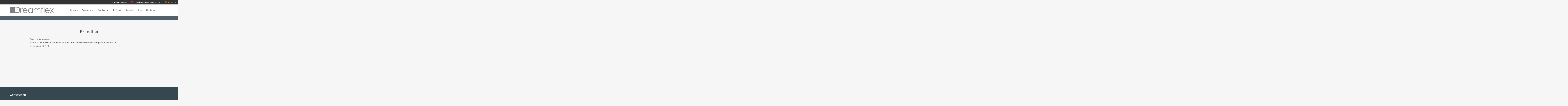

--- FILE ---
content_type: text/html; charset=UTF-8
request_url: https://www.dreamflex.net/brandina/
body_size: 9540
content:
<!DOCTYPE html>
<html lang="it-IT">
	<head>
				<meta charset="UTF-8">
		<meta name="viewport" content="width=device-width, initial-scale=1" >
		<link rel="profile" href="https://gmpg.org/xfn/11">
				<meta name='robots' content='index, follow, max-image-preview:large, max-snippet:-1, max-video-preview:-1' />

	<!-- This site is optimized with the Yoast SEO plugin v26.7 - https://yoast.com/wordpress/plugins/seo/ -->
	<title>Brandina - Dreamflex</title>
	<link rel="canonical" href="https://www.dreamflex.net/brandina/" />
	<meta property="og:locale" content="it_IT" />
	<meta property="og:type" content="article" />
	<meta property="og:title" content="Brandina - Dreamflex" />
	<meta property="og:url" content="https://www.dreamflex.net/brandina/" />
	<meta property="og:site_name" content="Dreamflex" />
	<meta property="article:published_time" content="2018-08-05T07:23:25+00:00" />
	<meta property="og:image" content="https://www.dreamflex.net/wp-content/uploads/2018/08/brandina.jpg" />
	<meta property="og:image:width" content="709" />
	<meta property="og:image:height" content="988" />
	<meta property="og:image:type" content="image/jpeg" />
	<meta name="author" content="lucrus@alice.it" />
	<meta name="twitter:card" content="summary_large_image" />
	<script type="application/ld+json" class="yoast-schema-graph">{"@context":"https://schema.org","@graph":[{"@type":"Article","@id":"https://www.dreamflex.net/brandina/#article","isPartOf":{"@id":"https://www.dreamflex.net/brandina/"},"author":{"name":"lucrus@alice.it","@id":"https://www.dreamflex.net/#/schema/person/9a4bf9d0890e6377ea876197fef262fb"},"headline":"Brandina","datePublished":"2018-08-05T07:23:25+00:00","mainEntityOfPage":{"@id":"https://www.dreamflex.net/brandina/"},"wordCount":17,"publisher":{"@id":"https://www.dreamflex.net/#organization"},"image":{"@id":"https://www.dreamflex.net/brandina/#primaryimage"},"thumbnailUrl":"https://www.dreamflex.net/wp-content/uploads/2018/08/brandina.jpg","articleSection":["Reti"],"inLanguage":"it-IT"},{"@type":"WebPage","@id":"https://www.dreamflex.net/brandina/","url":"https://www.dreamflex.net/brandina/","name":"Brandina - Dreamflex","isPartOf":{"@id":"https://www.dreamflex.net/#website"},"primaryImageOfPage":{"@id":"https://www.dreamflex.net/brandina/#primaryimage"},"image":{"@id":"https://www.dreamflex.net/brandina/#primaryimage"},"thumbnailUrl":"https://www.dreamflex.net/wp-content/uploads/2018/08/brandina.jpg","datePublished":"2018-08-05T07:23:25+00:00","description":"Dreamflex, Selezione e soluzioni per dormire. Un materassifico che crea un prodotto unico ed altamente personalizzabile usando solo materiali e processi produttivi di alta qualità","breadcrumb":{"@id":"https://www.dreamflex.net/brandina/#breadcrumb"},"inLanguage":"it-IT","potentialAction":[{"@type":"ReadAction","target":["https://www.dreamflex.net/brandina/"]}]},{"@type":"ImageObject","inLanguage":"it-IT","@id":"https://www.dreamflex.net/brandina/#primaryimage","url":"https://www.dreamflex.net/wp-content/uploads/2018/08/brandina.jpg","contentUrl":"https://www.dreamflex.net/wp-content/uploads/2018/08/brandina.jpg","width":709,"height":988},{"@type":"BreadcrumbList","@id":"https://www.dreamflex.net/brandina/#breadcrumb","itemListElement":[{"@type":"ListItem","position":1,"name":"Home","item":"https://www.dreamflex.net/"},{"@type":"ListItem","position":2,"name":"Blog","item":"https://www.dreamflex.net/blog/"},{"@type":"ListItem","position":3,"name":"Brandina"}]},{"@type":"WebSite","@id":"https://www.dreamflex.net/#website","url":"https://www.dreamflex.net/","name":"Dreamflex","description":"","publisher":{"@id":"https://www.dreamflex.net/#organization"},"potentialAction":[{"@type":"SearchAction","target":{"@type":"EntryPoint","urlTemplate":"https://www.dreamflex.net/?s={search_term_string}"},"query-input":{"@type":"PropertyValueSpecification","valueRequired":true,"valueName":"search_term_string"}}],"inLanguage":"it-IT"},{"@type":"Organization","@id":"https://www.dreamflex.net/#organization","name":"Dreamflex","url":"https://www.dreamflex.net/","logo":{"@type":"ImageObject","inLanguage":"it-IT","@id":"https://www.dreamflex.net/#/schema/logo/image/","url":"https://www.dreamflex.net/wp-content/uploads/2025/07/logo_scuro-1920x388-1.png","contentUrl":"https://www.dreamflex.net/wp-content/uploads/2025/07/logo_scuro-1920x388-1.png","width":1920,"height":302,"caption":"Dreamflex"},"image":{"@id":"https://www.dreamflex.net/#/schema/logo/image/"}},{"@type":"Person","@id":"https://www.dreamflex.net/#/schema/person/9a4bf9d0890e6377ea876197fef262fb","name":"lucrus@alice.it"}]}</script>
	<!-- / Yoast SEO plugin. -->


<link rel="alternate" type="application/rss+xml" title="Dreamflex &raquo; Feed" href="https://www.dreamflex.net/feed/" />
<link rel="alternate" type="application/rss+xml" title="Dreamflex &raquo; Feed dei commenti" href="https://www.dreamflex.net/comments/feed/" />
<link rel="alternate" title="oEmbed (JSON)" type="application/json+oembed" href="https://www.dreamflex.net/wp-json/oembed/1.0/embed?url=https%3A%2F%2Fwww.dreamflex.net%2Fbrandina%2F" />
<link rel="alternate" title="oEmbed (XML)" type="text/xml+oembed" href="https://www.dreamflex.net/wp-json/oembed/1.0/embed?url=https%3A%2F%2Fwww.dreamflex.net%2Fbrandina%2F&#038;format=xml" />
<style id='wp-img-auto-sizes-contain-inline-css' type='text/css'>
img:is([sizes=auto i],[sizes^="auto," i]){contain-intrinsic-size:3000px 1500px}
/*# sourceURL=wp-img-auto-sizes-contain-inline-css */
</style>
<link rel='stylesheet' id='lsx_fonts-css' href='https://www.dreamflex.net/wp-content/themes/lsx/assets/css/lsx-fonts.css?ver=2.9.5' type='text/css' media='all' />
<link rel='stylesheet' id='fontawesome-css' href='https://www.dreamflex.net/wp-content/themes/lsx/assets/css/vendor/font-awesome.css?ver=2.9.5' type='text/css' media='all' />
<link rel='stylesheet' id='bootstrap-css' href='https://www.dreamflex.net/wp-content/themes/lsx/assets/css/vendor/bootstrap.css?ver=2.9.5' type='text/css' media='all' />
<link rel='stylesheet' id='lsx_main-css' href='https://www.dreamflex.net/wp-content/themes/lsx/assets/css/lsx.css?ver=2.9.5' type='text/css' media='all' />
<link rel='stylesheet' id='lsx_gutenberg-css' href='https://www.dreamflex.net/wp-content/themes/lsx/assets/css/gutenberg.css?ver=2.9.5' type='text/css' media='all' />
<style id='wp-emoji-styles-inline-css' type='text/css'>

	img.wp-smiley, img.emoji {
		display: inline !important;
		border: none !important;
		box-shadow: none !important;
		height: 1em !important;
		width: 1em !important;
		margin: 0 0.07em !important;
		vertical-align: -0.1em !important;
		background: none !important;
		padding: 0 !important;
	}
/*# sourceURL=wp-emoji-styles-inline-css */
</style>
<style id='wp-block-library-inline-css' type='text/css'>
:root{--wp-block-synced-color:#7a00df;--wp-block-synced-color--rgb:122,0,223;--wp-bound-block-color:var(--wp-block-synced-color);--wp-editor-canvas-background:#ddd;--wp-admin-theme-color:#007cba;--wp-admin-theme-color--rgb:0,124,186;--wp-admin-theme-color-darker-10:#006ba1;--wp-admin-theme-color-darker-10--rgb:0,107,160.5;--wp-admin-theme-color-darker-20:#005a87;--wp-admin-theme-color-darker-20--rgb:0,90,135;--wp-admin-border-width-focus:2px}@media (min-resolution:192dpi){:root{--wp-admin-border-width-focus:1.5px}}.wp-element-button{cursor:pointer}:root .has-very-light-gray-background-color{background-color:#eee}:root .has-very-dark-gray-background-color{background-color:#313131}:root .has-very-light-gray-color{color:#eee}:root .has-very-dark-gray-color{color:#313131}:root .has-vivid-green-cyan-to-vivid-cyan-blue-gradient-background{background:linear-gradient(135deg,#00d084,#0693e3)}:root .has-purple-crush-gradient-background{background:linear-gradient(135deg,#34e2e4,#4721fb 50%,#ab1dfe)}:root .has-hazy-dawn-gradient-background{background:linear-gradient(135deg,#faaca8,#dad0ec)}:root .has-subdued-olive-gradient-background{background:linear-gradient(135deg,#fafae1,#67a671)}:root .has-atomic-cream-gradient-background{background:linear-gradient(135deg,#fdd79a,#004a59)}:root .has-nightshade-gradient-background{background:linear-gradient(135deg,#330968,#31cdcf)}:root .has-midnight-gradient-background{background:linear-gradient(135deg,#020381,#2874fc)}:root{--wp--preset--font-size--normal:16px;--wp--preset--font-size--huge:42px}.has-regular-font-size{font-size:1em}.has-larger-font-size{font-size:2.625em}.has-normal-font-size{font-size:var(--wp--preset--font-size--normal)}.has-huge-font-size{font-size:var(--wp--preset--font-size--huge)}.has-text-align-center{text-align:center}.has-text-align-left{text-align:left}.has-text-align-right{text-align:right}.has-fit-text{white-space:nowrap!important}#end-resizable-editor-section{display:none}.aligncenter{clear:both}.items-justified-left{justify-content:flex-start}.items-justified-center{justify-content:center}.items-justified-right{justify-content:flex-end}.items-justified-space-between{justify-content:space-between}.screen-reader-text{border:0;clip-path:inset(50%);height:1px;margin:-1px;overflow:hidden;padding:0;position:absolute;width:1px;word-wrap:normal!important}.screen-reader-text:focus{background-color:#ddd;clip-path:none;color:#444;display:block;font-size:1em;height:auto;left:5px;line-height:normal;padding:15px 23px 14px;text-decoration:none;top:5px;width:auto;z-index:100000}html :where(.has-border-color){border-style:solid}html :where([style*=border-top-color]){border-top-style:solid}html :where([style*=border-right-color]){border-right-style:solid}html :where([style*=border-bottom-color]){border-bottom-style:solid}html :where([style*=border-left-color]){border-left-style:solid}html :where([style*=border-width]){border-style:solid}html :where([style*=border-top-width]){border-top-style:solid}html :where([style*=border-right-width]){border-right-style:solid}html :where([style*=border-bottom-width]){border-bottom-style:solid}html :where([style*=border-left-width]){border-left-style:solid}html :where(img[class*=wp-image-]){height:auto;max-width:100%}:where(figure){margin:0 0 1em}html :where(.is-position-sticky){--wp-admin--admin-bar--position-offset:var(--wp-admin--admin-bar--height,0px)}@media screen and (max-width:600px){html :where(.is-position-sticky){--wp-admin--admin-bar--position-offset:0px}}

/*# sourceURL=wp-block-library-inline-css */
</style><style id='global-styles-inline-css' type='text/css'>
:root{--wp--preset--aspect-ratio--square: 1;--wp--preset--aspect-ratio--4-3: 4/3;--wp--preset--aspect-ratio--3-4: 3/4;--wp--preset--aspect-ratio--3-2: 3/2;--wp--preset--aspect-ratio--2-3: 2/3;--wp--preset--aspect-ratio--16-9: 16/9;--wp--preset--aspect-ratio--9-16: 9/16;--wp--preset--color--black: #000000;--wp--preset--color--cyan-bluish-gray: #abb8c3;--wp--preset--color--white: #ffffff;--wp--preset--color--pale-pink: #f78da7;--wp--preset--color--vivid-red: #cf2e2e;--wp--preset--color--luminous-vivid-orange: #ff6900;--wp--preset--color--luminous-vivid-amber: #fcb900;--wp--preset--color--light-green-cyan: #7bdcb5;--wp--preset--color--vivid-green-cyan: #00d084;--wp--preset--color--pale-cyan-blue: #8ed1fc;--wp--preset--color--vivid-cyan-blue: #0693e3;--wp--preset--color--vivid-purple: #9b51e0;--wp--preset--color--strong-blue: #27639e;--wp--preset--color--lighter-blue: #428bca;--wp--preset--color--light-yellow: #f7ae00;--wp--preset--color--dark-yellow: #ab7800;--wp--preset--color--light-green: #6BA913;--wp--preset--color--dark-green: #3F640B;--wp--preset--gradient--vivid-cyan-blue-to-vivid-purple: linear-gradient(135deg,rgb(6,147,227) 0%,rgb(155,81,224) 100%);--wp--preset--gradient--light-green-cyan-to-vivid-green-cyan: linear-gradient(135deg,rgb(122,220,180) 0%,rgb(0,208,130) 100%);--wp--preset--gradient--luminous-vivid-amber-to-luminous-vivid-orange: linear-gradient(135deg,rgb(252,185,0) 0%,rgb(255,105,0) 100%);--wp--preset--gradient--luminous-vivid-orange-to-vivid-red: linear-gradient(135deg,rgb(255,105,0) 0%,rgb(207,46,46) 100%);--wp--preset--gradient--very-light-gray-to-cyan-bluish-gray: linear-gradient(135deg,rgb(238,238,238) 0%,rgb(169,184,195) 100%);--wp--preset--gradient--cool-to-warm-spectrum: linear-gradient(135deg,rgb(74,234,220) 0%,rgb(151,120,209) 20%,rgb(207,42,186) 40%,rgb(238,44,130) 60%,rgb(251,105,98) 80%,rgb(254,248,76) 100%);--wp--preset--gradient--blush-light-purple: linear-gradient(135deg,rgb(255,206,236) 0%,rgb(152,150,240) 100%);--wp--preset--gradient--blush-bordeaux: linear-gradient(135deg,rgb(254,205,165) 0%,rgb(254,45,45) 50%,rgb(107,0,62) 100%);--wp--preset--gradient--luminous-dusk: linear-gradient(135deg,rgb(255,203,112) 0%,rgb(199,81,192) 50%,rgb(65,88,208) 100%);--wp--preset--gradient--pale-ocean: linear-gradient(135deg,rgb(255,245,203) 0%,rgb(182,227,212) 50%,rgb(51,167,181) 100%);--wp--preset--gradient--electric-grass: linear-gradient(135deg,rgb(202,248,128) 0%,rgb(113,206,126) 100%);--wp--preset--gradient--midnight: linear-gradient(135deg,rgb(2,3,129) 0%,rgb(40,116,252) 100%);--wp--preset--gradient--primary-to-secondary: linear-gradient(135deg, rgba(39,99,158,1) 0%, rgba(247,174,0,1) 100%);--wp--preset--gradient--primary-to-tertiary: linear-gradient(135deg, rgba(39,99,158,1) 0%, rgba(107,169,19,1) 100%);--wp--preset--gradient--primary-to-background: linear-gradient(135deg, rgba(39,99,158,1) 0%, rgba(249,249,249,1) 100%);--wp--preset--gradient--secondary-to-tertiary: linear-gradient(135deg, rgba(247,174,0,1) 0%, rgba(107,169,19,1) 100%);--wp--preset--font-size--small: 13px;--wp--preset--font-size--medium: 22px;--wp--preset--font-size--large: 30px;--wp--preset--font-size--x-large: 42px;--wp--preset--font-size--normal: 15px;--wp--preset--font-size--huge: 40px;--wp--preset--spacing--20: 0.44rem;--wp--preset--spacing--30: 0.67rem;--wp--preset--spacing--40: 1rem;--wp--preset--spacing--50: 1.5rem;--wp--preset--spacing--60: 2.25rem;--wp--preset--spacing--70: 3.38rem;--wp--preset--spacing--80: 5.06rem;--wp--preset--shadow--natural: 6px 6px 9px rgba(0, 0, 0, 0.2);--wp--preset--shadow--deep: 12px 12px 50px rgba(0, 0, 0, 0.4);--wp--preset--shadow--sharp: 6px 6px 0px rgba(0, 0, 0, 0.2);--wp--preset--shadow--outlined: 6px 6px 0px -3px rgb(255, 255, 255), 6px 6px rgb(0, 0, 0);--wp--preset--shadow--crisp: 6px 6px 0px rgb(0, 0, 0);}:where(.is-layout-flex){gap: 0.5em;}:where(.is-layout-grid){gap: 0.5em;}body .is-layout-flex{display: flex;}.is-layout-flex{flex-wrap: wrap;align-items: center;}.is-layout-flex > :is(*, div){margin: 0;}body .is-layout-grid{display: grid;}.is-layout-grid > :is(*, div){margin: 0;}:where(.wp-block-columns.is-layout-flex){gap: 2em;}:where(.wp-block-columns.is-layout-grid){gap: 2em;}:where(.wp-block-post-template.is-layout-flex){gap: 1.25em;}:where(.wp-block-post-template.is-layout-grid){gap: 1.25em;}.has-black-color{color: var(--wp--preset--color--black) !important;}.has-cyan-bluish-gray-color{color: var(--wp--preset--color--cyan-bluish-gray) !important;}.has-white-color{color: var(--wp--preset--color--white) !important;}.has-pale-pink-color{color: var(--wp--preset--color--pale-pink) !important;}.has-vivid-red-color{color: var(--wp--preset--color--vivid-red) !important;}.has-luminous-vivid-orange-color{color: var(--wp--preset--color--luminous-vivid-orange) !important;}.has-luminous-vivid-amber-color{color: var(--wp--preset--color--luminous-vivid-amber) !important;}.has-light-green-cyan-color{color: var(--wp--preset--color--light-green-cyan) !important;}.has-vivid-green-cyan-color{color: var(--wp--preset--color--vivid-green-cyan) !important;}.has-pale-cyan-blue-color{color: var(--wp--preset--color--pale-cyan-blue) !important;}.has-vivid-cyan-blue-color{color: var(--wp--preset--color--vivid-cyan-blue) !important;}.has-vivid-purple-color{color: var(--wp--preset--color--vivid-purple) !important;}.has-black-background-color{background-color: var(--wp--preset--color--black) !important;}.has-cyan-bluish-gray-background-color{background-color: var(--wp--preset--color--cyan-bluish-gray) !important;}.has-white-background-color{background-color: var(--wp--preset--color--white) !important;}.has-pale-pink-background-color{background-color: var(--wp--preset--color--pale-pink) !important;}.has-vivid-red-background-color{background-color: var(--wp--preset--color--vivid-red) !important;}.has-luminous-vivid-orange-background-color{background-color: var(--wp--preset--color--luminous-vivid-orange) !important;}.has-luminous-vivid-amber-background-color{background-color: var(--wp--preset--color--luminous-vivid-amber) !important;}.has-light-green-cyan-background-color{background-color: var(--wp--preset--color--light-green-cyan) !important;}.has-vivid-green-cyan-background-color{background-color: var(--wp--preset--color--vivid-green-cyan) !important;}.has-pale-cyan-blue-background-color{background-color: var(--wp--preset--color--pale-cyan-blue) !important;}.has-vivid-cyan-blue-background-color{background-color: var(--wp--preset--color--vivid-cyan-blue) !important;}.has-vivid-purple-background-color{background-color: var(--wp--preset--color--vivid-purple) !important;}.has-black-border-color{border-color: var(--wp--preset--color--black) !important;}.has-cyan-bluish-gray-border-color{border-color: var(--wp--preset--color--cyan-bluish-gray) !important;}.has-white-border-color{border-color: var(--wp--preset--color--white) !important;}.has-pale-pink-border-color{border-color: var(--wp--preset--color--pale-pink) !important;}.has-vivid-red-border-color{border-color: var(--wp--preset--color--vivid-red) !important;}.has-luminous-vivid-orange-border-color{border-color: var(--wp--preset--color--luminous-vivid-orange) !important;}.has-luminous-vivid-amber-border-color{border-color: var(--wp--preset--color--luminous-vivid-amber) !important;}.has-light-green-cyan-border-color{border-color: var(--wp--preset--color--light-green-cyan) !important;}.has-vivid-green-cyan-border-color{border-color: var(--wp--preset--color--vivid-green-cyan) !important;}.has-pale-cyan-blue-border-color{border-color: var(--wp--preset--color--pale-cyan-blue) !important;}.has-vivid-cyan-blue-border-color{border-color: var(--wp--preset--color--vivid-cyan-blue) !important;}.has-vivid-purple-border-color{border-color: var(--wp--preset--color--vivid-purple) !important;}.has-vivid-cyan-blue-to-vivid-purple-gradient-background{background: var(--wp--preset--gradient--vivid-cyan-blue-to-vivid-purple) !important;}.has-light-green-cyan-to-vivid-green-cyan-gradient-background{background: var(--wp--preset--gradient--light-green-cyan-to-vivid-green-cyan) !important;}.has-luminous-vivid-amber-to-luminous-vivid-orange-gradient-background{background: var(--wp--preset--gradient--luminous-vivid-amber-to-luminous-vivid-orange) !important;}.has-luminous-vivid-orange-to-vivid-red-gradient-background{background: var(--wp--preset--gradient--luminous-vivid-orange-to-vivid-red) !important;}.has-very-light-gray-to-cyan-bluish-gray-gradient-background{background: var(--wp--preset--gradient--very-light-gray-to-cyan-bluish-gray) !important;}.has-cool-to-warm-spectrum-gradient-background{background: var(--wp--preset--gradient--cool-to-warm-spectrum) !important;}.has-blush-light-purple-gradient-background{background: var(--wp--preset--gradient--blush-light-purple) !important;}.has-blush-bordeaux-gradient-background{background: var(--wp--preset--gradient--blush-bordeaux) !important;}.has-luminous-dusk-gradient-background{background: var(--wp--preset--gradient--luminous-dusk) !important;}.has-pale-ocean-gradient-background{background: var(--wp--preset--gradient--pale-ocean) !important;}.has-electric-grass-gradient-background{background: var(--wp--preset--gradient--electric-grass) !important;}.has-midnight-gradient-background{background: var(--wp--preset--gradient--midnight) !important;}.has-small-font-size{font-size: var(--wp--preset--font-size--small) !important;}.has-medium-font-size{font-size: var(--wp--preset--font-size--medium) !important;}.has-large-font-size{font-size: var(--wp--preset--font-size--large) !important;}.has-x-large-font-size{font-size: var(--wp--preset--font-size--x-large) !important;}
/*# sourceURL=global-styles-inline-css */
</style>

<style id='classic-theme-styles-inline-css' type='text/css'>
/*! This file is auto-generated */
.wp-block-button__link{color:#fff;background-color:#32373c;border-radius:9999px;box-shadow:none;text-decoration:none;padding:calc(.667em + 2px) calc(1.333em + 2px);font-size:1.125em}.wp-block-file__button{background:#32373c;color:#fff;text-decoration:none}
/*# sourceURL=/wp-includes/css/classic-themes.min.css */
</style>
<link rel='stylesheet' id='wpglobus-css' href='https://www.dreamflex.net/wp-content/plugins/wpglobus/includes/css/wpglobus.css?ver=3.0.1' type='text/css' media='all' />
<!--n2css--><!--n2js--><script type="text/javascript" src="https://www.dreamflex.net/wp-includes/js/jquery/jquery.min.js?ver=3.7.1" id="jquery-core-js"></script>
<script type="text/javascript" src="https://www.dreamflex.net/wp-includes/js/jquery/jquery-migrate.min.js?ver=3.4.1" id="jquery-migrate-js"></script>
<script type="text/javascript" id="utils-js-extra">
/* <![CDATA[ */
var userSettings = {"url":"/","uid":"0","time":"1768371854","secure":"1"};
//# sourceURL=utils-js-extra
/* ]]> */
</script>
<script type="text/javascript" src="https://www.dreamflex.net/wp-includes/js/utils.min.js?ver=6.9" id="utils-js"></script>
<link rel="https://api.w.org/" href="https://www.dreamflex.net/wp-json/" /><link rel="alternate" title="JSON" type="application/json" href="https://www.dreamflex.net/wp-json/wp/v2/posts/256" /><link rel="EditURI" type="application/rsd+xml" title="RSD" href="https://www.dreamflex.net/xmlrpc.php?rsd" />
<meta name="generator" content="WordPress 6.9" />
<link rel='shortlink' href='https://www.dreamflex.net/?p=256' />
<meta name="keywords" content="matersassi,reti,guanciali,giffoni,salerno,skincare,acquaterapy,box system" />
<!-- Google Analytics -->
<!-- Global site tag (gtag.js) - Google Analytics -->
<script async src="https://www.googletagmanager.com/gtag/js?id=UA-77369811-1"></script>
<script>
  window.dataLayer = window.dataLayer || [];
  function gtag(){dataLayer.push(arguments);}
  gtag('js', new Date());

  gtag('config', 'UA-77369811-1');
</script>
<!-- End Google Analytics -->			<style media="screen">
				.wpglobus_flag_it{background-image:url(https://www.dreamflex.net/wp-content/plugins/wpglobus/flags/it.png)}
.wpglobus_flag_en{background-image:url(https://www.dreamflex.net/wp-content/plugins/wpglobus/flags/us.png)}
			</style>
			<link rel="alternate" hreflang="it-IT" href="https://www.dreamflex.net/brandina/" /><link rel="alternate" hreflang="en-US" href="https://www.dreamflex.net/en/brandina/" />	</head>

	<body class="wp-singular post-template-default single single-post postid-256 single-format-standard wp-custom-logo wp-embed-responsive wp-theme-lsx lsx header-inline mobile-header-navigation-bar brandina has-top-menu gutenberg-compatible-template">
				
		<div class="header-wrap">
						<div id="top-menu" class="top-menu-default">
				<div class="container">
											<nav class="top-menu">
							<ul id="menu-top-menu" class="menu"><li class="tel menu-item menu-item-type-custom menu-item-object-custom menu-item-22"><a title="+39 089 865334" href="tel:+39089865334">+39 089 865334</a></li>
<li class="email menu-item menu-item-type-custom menu-item-object-custom menu-item-23"><a title="amministrazione@dreamflex.net" href="mailto:amministrazione@dreamflex.net">amministrazione@dreamflex.net</a></li>
<li class="menu-item menu-item-type-custom menu-item-object-custom menu_item_wpglobus_menu_switch wpglobus-selector-link wpglobus-current-language menu-item-9999999999 dropdown"><a title="&lt;span class=&quot;wpglobus_flag wpglobus_language_name wpglobus_flag_it&quot;&gt;Italiano&lt;/span&gt;" href="https://www.dreamflex.net/brandina/" data-toggle="dropdown" class="dropdown-toggle" aria-haspopup="true"><span class="wpglobus_flag wpglobus_language_name wpglobus_flag_it">Italiano</span> <span class="caret"></span></a>
<ul role="menu" class=" dropdown-menu">
	<li class="menu-item menu-item-type-custom menu-item-object-custom sub_menu_item_wpglobus_menu_switch wpglobus-selector-link menu-item-wpglobus_menu_switch_en"><a title="&lt;span class=&quot;wpglobus_flag wpglobus_language_name wpglobus_flag_en&quot;&gt;English&lt;/span&gt;" href="https://www.dreamflex.net/en/brandina/"><span class="wpglobus_flag wpglobus_language_name wpglobus_flag_en">English</span></a></li>
</ul>
</li>
</ul>						</nav>
					
									</div>
			</div>
						<header id="masthead" class="banner navbar navbar-default" role="banner">
								<div class="container">
								<div class="navbar-header" itemscope itemtype="http://schema.org/WebPage">
									<div class="wrapper-toggle" data-toggle="collapse" data-target=".primary-navbar">
						<button type="button" class="navbar-toggle">
							<span class="sr-only">Toggle navigation</span>
							<span class="icon-bar"></span>
							<span class="icon-bar"></span>
							<span class="icon-bar"></span>
							<span class="icon-bar"></span>
						</button>
						<span class="mobile-menu-title">Menu</span>
					</div>
					<a href="https://www.dreamflex.net/" class="custom-logo-link" rel="home"><img width="1920" height="302" src="https://www.dreamflex.net/wp-content/uploads/2025/07/logo_scuro-1920x388-1.png" class="custom-logo" alt="Dreamflex" loading="eager" decoding="async" fetchpriority="high" srcset="https://www.dreamflex.net/wp-content/uploads/2025/07/logo_scuro-1920x388-1.png 1920w, https://www.dreamflex.net/wp-content/uploads/2025/07/logo_scuro-1920x388-1-300x47.png 300w, https://www.dreamflex.net/wp-content/uploads/2025/07/logo_scuro-1920x388-1-1024x161.png 1024w, https://www.dreamflex.net/wp-content/uploads/2025/07/logo_scuro-1920x388-1-768x121.png 768w, https://www.dreamflex.net/wp-content/uploads/2025/07/logo_scuro-1920x388-1-1536x242.png 1536w" sizes="(max-width: 1920px) 100vw, 1920px" /></a>			</div>
											<nav class="primary-navbar collapse navbar-collapse">
				<ul id="menu-primary-menu" class="nav navbar-nav"><li class="menu-item menu-item-type-taxonomy menu-item-object-category menu-item-82"><a title="{:it}Skincare{:}{:en}Skincare{:}" href="https://www.dreamflex.net/category/skincare/">Skincare</a></li>
<li class="menu-item menu-item-type-taxonomy menu-item-object-category menu-item-98"><a title="{:it}Acquaterapy{:}{:en}Acquateraphy{:}" href="https://www.dreamflex.net/category/acquaterapy/">Acquaterapy</a></li>
<li class="menu-item menu-item-type-taxonomy menu-item-object-category menu-item-99"><a title="{:it}Box System{:}{:en}Box System{:}" href="https://www.dreamflex.net/category/box-system/">Box System</a></li>
<li class="menu-item menu-item-type-taxonomy menu-item-object-category menu-item-372"><a title="{:it}Re-Active{:}{:en}Re-Active{:}" href="https://www.dreamflex.net/category/re-active/">Re-Active</a></li>
<li class="menu-item menu-item-type-taxonomy menu-item-object-category menu-item-100"><a title="{:it}Guanciali{:}{:en}Pillow{:}" href="https://www.dreamflex.net/category/guanciali/">Guanciali</a></li>
<li class="menu-item menu-item-type-taxonomy menu-item-object-category current-post-ancestor current-menu-parent current-post-parent menu-item-101 active"><a title="{:it}Reti{:}{:en}Bed-Base{:}" href="https://www.dreamflex.net/category/reti/">Reti</a></li>
<li class="menu-item menu-item-type-post_type menu-item-object-page menu-item-18"><a title="{:it}Chi Siamo{:}{:en}About us{:}" href="https://www.dreamflex.net/chi-siamo/">Chi Siamo</a></li>
</ul>			</nav>
																	</div>
			</header>
			<div class="breadcrumbs-container breadcrumbs-yoast"><div class="container"><div class="row"><div class="col-xs-12"></div></div></div></div>		</div>

		
		<div class="wrap container" role="document" tabindex="-1">
			<div class="content role row">

			

<div id="primary" class="content-area col-sm-12">

	
	<main id="main" class="site-main" role="main">

		
		
			
				

<article id="post-256" class="post-256 post type-post status-publish format-standard has-post-thumbnail hentry category-reti">

				<div class="archive-header-wrapper banner-post-header col-sm-12">
				<header class="archive-header">
					<h1 class="archive-title">
						<i class="format-link fa fa-file-text-o"></i>
						<span>Brandina</span>
					</h1>
				</header>
			</div>
						<div class="entry-meta">
						<div class="post-meta post-meta-top">
			<span class="vcard post-meta-author"><span>By </span> <span class="fn"><a href="https://www.dreamflex.net/author/lucrusalice-it/">lucrus@alice.it</a>, </span></span><span class="post-meta-time updated"><a href="https://www.dreamflex.net/brandina/" rel="bookmark"><time class="entry-date published updated" datetime="2018-08-05T09:23:25+02:00">5 Agosto 2018</time></a></span>			<span class="post-meta-categories"><span>Posted in: </span> <a href="https://www.dreamflex.net/category/reti/" title="View all posts in Reti">Reti</a></span>
						<div class="clearfix"></div>
		</div>
					</div><!-- .entry-meta -->
			
	<div class="entry-content">
		<p>Rete porta materasso.<br />
Struttura in tubo (/) 25 con 13 listelli 50X8. Imballo termoretraibile, completa di materasso.<br />
Dimensioni: 80&#215;190</p>
	</div><!-- .entry-content -->

	<footer class="footer-meta clearfix">
			</footer><!-- .footer-meta -->

	
</article><!-- #post-## -->


			
		
		
	</main><!-- #main -->

	
			<nav class="navigation post-navigation" role="navigation">
			<div class="lsx-breaker"></div>
			<div class="nav-links pager row">
				<div class="previous col-sm-6">
					<a href="https://www.dreamflex.net/letto-a-castello/" rel="prev"><p class="nav-links-description">Previous Post</p><h3>Letto a castello</h3></a>				</div>
				<div class="next col-sm-6">
					<a href="https://www.dreamflex.net/zefiro/" rel="next"><p class="nav-links-description">Next Post</p><h3>Zefiro</h3></a>				</div>
			</div><!-- .nav-links -->
		</nav><!-- .navigation -->
		
	
</div><!-- #primary -->


		<div id="secondary" class="widget-area col-sm-12" role="complementary">

		
		<aside id="text-9" class="widget widget_text">			<div class="textwidget"></div>
		</aside>
		
	</div><!-- #secondary -->

	


			</div><!-- .content -->
		</div><!-- .wrap -->

		
					<div id="footer-widgets">
				<div class="container">
					<div class="row">
						<div class="col-md-12"><aside id="text-7" class="widget widget_text"><h3 class="widget-title">Contattaci:</h3>			<div class="textwidget"><a><i class="fa fa-envelope fa-fw"></i> amministrazione@dreamflex.net</a><br><a href="tel:+39089 865334"><i class="fa fa-phone fa-fw"></i> +39 089 865334</a></div>
		</aside></div>					</div>
				</div>
			</div>
			
		<footer id="colophon" class="content-info" role="contentinfo">
			<div class="container">
				<div class="row">
					<div class="col-sm-12">
						
						<p class="credit credit-float">
							&#169; 2026 Dreamflex All Rights Reserved
															 | LSX is a WordPress theme developed by <a href="https://www.lsdev.biz/" rel="nofollow noreferrer noopener" title="LightSpeed WordPress Development - Unlocking the full value of your business, online" rel="author nofollow noopener noreferrer" >LightSpeed</a>.													</p>

						
													<nav id="footer-navigation" class="footer-navigation">
								<ul id="menu-footer-menu" class="menu"><li class="menu-itchi-siamoenabout-us"><a href="https://www.dreamflex.net/chi-siamo/">Chi Siamo</a></li>
<li class="menu-privacy-policy"><a rel="privacy-policy" href="https://www.dreamflex.net/privacy-policy/">Privacy Policy</a></li>
</ul>							</nav><!-- .footer-navigation -->
						
											</div>
				</div>
			</div>
		</footer>

						<script type="speculationrules">
{"prefetch":[{"source":"document","where":{"and":[{"href_matches":"/*"},{"not":{"href_matches":["/wp-*.php","/wp-admin/*","/wp-content/uploads/*","/wp-content/*","/wp-content/plugins/*","/wp-content/themes/lsx/*","/*\\?(.+)"]}},{"not":{"selector_matches":"a[rel~=\"nofollow\"]"}},{"not":{"selector_matches":".no-prefetch, .no-prefetch a"}}]},"eagerness":"conservative"}]}
</script>
<script>
jQuery(document).ready(function(){
    jQuery('.entry-meta').hide();
    jQuery('.post-tags-wrapper').hide();
    jQuery('.moretag').hide();
    jQuery('.nav-links').hide()
});
</script><script type="text/javascript" src="https://www.dreamflex.net/wp-content/themes/lsx/assets/js/vendor/platform.min.js?ver=2.9.5" id="platform-js"></script>
<script type="text/javascript" src="https://www.dreamflex.net/wp-content/themes/lsx/assets/js/vendor/bootstrap.min.js?ver=2.9.5" id="bootstrap-js"></script>
<script type="text/javascript" src="https://www.dreamflex.net/wp-includes/js/imagesloaded.min.js?ver=5.0.0" id="imagesloaded-js"></script>
<script type="text/javascript" src="https://www.dreamflex.net/wp-includes/js/masonry.min.js?ver=4.2.2" id="masonry-js"></script>
<script type="text/javascript" src="https://www.dreamflex.net/wp-content/themes/lsx/assets/js/vendor/imagesloaded.pkgd.min.js?ver=2.9.5" id="imagesLoaded-js"></script>
<script type="text/javascript" src="https://www.dreamflex.net/wp-content/themes/lsx/assets/js/vendor/jquery-scrolltofixed-min.js?ver=2.9.5" id="scrolltofixed-js"></script>
<script type="text/javascript" src="https://www.dreamflex.net/wp-content/themes/lsx/assets/js/vendor/slick.min.js?ver=2.9.5" id="slick-js"></script>
<script type="text/javascript" src="https://www.dreamflex.net/wp-content/themes/lsx/assets/js/vendor/slick-lightbox.min.js?ver=2.9.5" id="slick-lightbox-js"></script>
<script type="text/javascript" src="https://www.dreamflex.net/wp-content/themes/lsx/assets/js/vendor/picturefill.min.js?ver=2.9.5" id="picturefill-js"></script>
<script type="text/javascript" id="lsx_script-js-extra">
/* <![CDATA[ */
var lsx_params = {"columns":"3","stickyMenuSelector":"header.navbar"};
//# sourceURL=lsx_script-js-extra
/* ]]> */
</script>
<script type="text/javascript" src="https://www.dreamflex.net/wp-content/themes/lsx/assets/js/lsx.min.js?ver=2.9.5" id="lsx_script-js"></script>
<script type="text/javascript" id="wpglobus-js-extra">
/* <![CDATA[ */
var WPGlobus = {"version":"3.0.1","language":"it","enabledLanguages":["it","en"]};
//# sourceURL=wpglobus-js-extra
/* ]]> */
</script>
<script type="text/javascript" src="https://www.dreamflex.net/wp-content/plugins/wpglobus/includes/js/wpglobus.min.js?ver=3.0.1" id="wpglobus-js"></script>
<script id="wp-emoji-settings" type="application/json">
{"baseUrl":"https://s.w.org/images/core/emoji/17.0.2/72x72/","ext":".png","svgUrl":"https://s.w.org/images/core/emoji/17.0.2/svg/","svgExt":".svg","source":{"concatemoji":"https://www.dreamflex.net/wp-includes/js/wp-emoji-release.min.js?ver=6.9"}}
</script>
<script type="module">
/* <![CDATA[ */
/*! This file is auto-generated */
const a=JSON.parse(document.getElementById("wp-emoji-settings").textContent),o=(window._wpemojiSettings=a,"wpEmojiSettingsSupports"),s=["flag","emoji"];function i(e){try{var t={supportTests:e,timestamp:(new Date).valueOf()};sessionStorage.setItem(o,JSON.stringify(t))}catch(e){}}function c(e,t,n){e.clearRect(0,0,e.canvas.width,e.canvas.height),e.fillText(t,0,0);t=new Uint32Array(e.getImageData(0,0,e.canvas.width,e.canvas.height).data);e.clearRect(0,0,e.canvas.width,e.canvas.height),e.fillText(n,0,0);const a=new Uint32Array(e.getImageData(0,0,e.canvas.width,e.canvas.height).data);return t.every((e,t)=>e===a[t])}function p(e,t){e.clearRect(0,0,e.canvas.width,e.canvas.height),e.fillText(t,0,0);var n=e.getImageData(16,16,1,1);for(let e=0;e<n.data.length;e++)if(0!==n.data[e])return!1;return!0}function u(e,t,n,a){switch(t){case"flag":return n(e,"\ud83c\udff3\ufe0f\u200d\u26a7\ufe0f","\ud83c\udff3\ufe0f\u200b\u26a7\ufe0f")?!1:!n(e,"\ud83c\udde8\ud83c\uddf6","\ud83c\udde8\u200b\ud83c\uddf6")&&!n(e,"\ud83c\udff4\udb40\udc67\udb40\udc62\udb40\udc65\udb40\udc6e\udb40\udc67\udb40\udc7f","\ud83c\udff4\u200b\udb40\udc67\u200b\udb40\udc62\u200b\udb40\udc65\u200b\udb40\udc6e\u200b\udb40\udc67\u200b\udb40\udc7f");case"emoji":return!a(e,"\ud83e\u1fac8")}return!1}function f(e,t,n,a){let r;const o=(r="undefined"!=typeof WorkerGlobalScope&&self instanceof WorkerGlobalScope?new OffscreenCanvas(300,150):document.createElement("canvas")).getContext("2d",{willReadFrequently:!0}),s=(o.textBaseline="top",o.font="600 32px Arial",{});return e.forEach(e=>{s[e]=t(o,e,n,a)}),s}function r(e){var t=document.createElement("script");t.src=e,t.defer=!0,document.head.appendChild(t)}a.supports={everything:!0,everythingExceptFlag:!0},new Promise(t=>{let n=function(){try{var e=JSON.parse(sessionStorage.getItem(o));if("object"==typeof e&&"number"==typeof e.timestamp&&(new Date).valueOf()<e.timestamp+604800&&"object"==typeof e.supportTests)return e.supportTests}catch(e){}return null}();if(!n){if("undefined"!=typeof Worker&&"undefined"!=typeof OffscreenCanvas&&"undefined"!=typeof URL&&URL.createObjectURL&&"undefined"!=typeof Blob)try{var e="postMessage("+f.toString()+"("+[JSON.stringify(s),u.toString(),c.toString(),p.toString()].join(",")+"));",a=new Blob([e],{type:"text/javascript"});const r=new Worker(URL.createObjectURL(a),{name:"wpTestEmojiSupports"});return void(r.onmessage=e=>{i(n=e.data),r.terminate(),t(n)})}catch(e){}i(n=f(s,u,c,p))}t(n)}).then(e=>{for(const n in e)a.supports[n]=e[n],a.supports.everything=a.supports.everything&&a.supports[n],"flag"!==n&&(a.supports.everythingExceptFlag=a.supports.everythingExceptFlag&&a.supports[n]);var t;a.supports.everythingExceptFlag=a.supports.everythingExceptFlag&&!a.supports.flag,a.supports.everything||((t=a.source||{}).concatemoji?r(t.concatemoji):t.wpemoji&&t.twemoji&&(r(t.twemoji),r(t.wpemoji)))});
//# sourceURL=https://www.dreamflex.net/wp-includes/js/wp-emoji-loader.min.js
/* ]]> */
</script>
	</body>
</html>


--- FILE ---
content_type: text/css
request_url: https://www.dreamflex.net/wp-content/themes/lsx/assets/css/lsx-fonts.css?ver=2.9.5
body_size: 601
content:
@font-face{font-family:Lora;font-display:swap;font-style:normal;font-weight:700;font-display:swap;src:url(../fonts/lora/Lora-Bold.woff2) format("woff2"),url(../fonts/lora/Lora-Bold.woff) format("woff")}@font-face{font-family:Lora;font-display:swap;font-style:italic;font-weight:700;font-display:swap;src:url(../fonts/lora/Lora-BoldItalic.woff2) format("woff2"),url(../fonts/lora/Lora-BoldItalic.woff) format("woff")}@font-face{font-family:Lora;font-display:swap;font-style:italic;font-weight:400;font-display:swap;src:url(../fonts/lora/Lora-Italic.woff2) format("woff2"),url(../fonts/lora/Lora-Italic.woff) format("woff")}@font-face{font-family:Lora;font-display:swap;font-style:normal;font-weight:400;font-display:swap;src:url(../fonts/lora/Lora-Regular.woff2) format("woff2"),url(../fonts/lora/Lora-Regular.woff) format("woff")}@font-face{font-family:'Noto Sans';font-display:swap;font-style:normal;font-weight:700;font-display:swap;src:url(../fonts/noto_sans/NotoSans-Bold.woff2) format("woff2"),url(../fonts/noto_sans/NotoSans-Bold.woff) format("woff")}@font-face{font-family:'Noto Sans';font-display:swap;font-style:italic;font-weight:700;font-display:swap;src:url(../fonts/noto_sans/NotoSans-BoldItalic.woff2) format("woff2"),url(../fonts/noto_sans/NotoSans-BoldItalic.woff) format("woff")}@font-face{font-family:'Noto Sans Bold';font-display:swap;font-style:italic;font-weight:400;font-display:swap;src:url(../fonts/noto_sans/NotoSans-Italic.woff2) format("woff2"),url(../fonts/noto_sans/NotoSans-Italic.woff) format("woff")}@font-face{font-family:'Noto Sans';font-display:swap;font-style:normal;font-weight:400;font-display:swap;src:url(../fonts/noto_sans/NotoSans-Regular.woff2) format("woff2"),url(../fonts/noto_sans/NotoSans-Regular.woff) format("woff")}@font-face{font-family:FontAwesome;src:url(../fonts/font-awesome/fontawesome-webfont.eot?v=4.7.0);src:url(../fonts/font-awesome/fontawesome-webfont.eot?#iefix&v=4.7.0) format("embedded-opentype"),url(../fonts/font-awesome/fontawesome-webfont.woff2?v=4.7.0) format("woff2"),url(../fonts/font-awesome/fontawesome-webfont.woff?v=4.7.0) format("woff"),url(../fonts/font-awesome/fontawesome-webfont.ttf?v=4.7.0) format("truetype"),url(../fonts/font-awesome/fontawesome-webfont.svg?v=4.7.0#fontawesomeregular) format("svg");font-weight:400;font-style:normal;font-display:swap}body{font-family:'Noto Sans',sans-serif}.h1,.h2,.h3,.h4,.h5,.h6,h1,h2,h3,h4,h5,h6{font-family:Lora,serif}.content-area blockquote:before,.widget-area blockquote:before{font-family:Lora,serif}.wc-social-login:before{font-family:Lora,serif}.archive article.lsx-slot .entry-title .label-sticky,.archive article.page .entry-title .label-sticky,.archive article.post .entry-title .label-sticky,.blog article.lsx-slot .entry-title .label-sticky,.blog article.page .entry-title .label-sticky,.blog article.post .entry-title .label-sticky,.search-results article.lsx-slot .entry-title .label-sticky,.search-results article.page .entry-title .label-sticky,.search-results article.post .entry-title .label-sticky{font-family:'Noto Sans',sans-serif}#respond .comment-reply-title>small{font-family:'Noto Sans',sans-serif}#comments .media-list .media .media-heading{font-family:'Noto Sans',sans-serif}.single-testimonial .entry-content:before{font-family:Lora,serif}

--- FILE ---
content_type: text/css
request_url: https://www.dreamflex.net/wp-content/themes/lsx/assets/css/lsx.css?ver=2.9.5
body_size: 14286
content:
.button-holder{display:-webkit-box;display:-ms-flexbox;display:flex;width:100%;-webkit-box-pack:center;-ms-flex-pack:center;justify-content:center;-webkit-box-align:center;-ms-flex-align:center;align-items:center;text-align:center;vertical-align:middle;margin:0;padding:0}.form-control,.gform_wrapper input[type="email"],.gform_wrapper input[type="date"],.gform_wrapper input[type="datetime"],.gform_wrapper input[type="datetime-local"],.gform_wrapper input[type="month"],.gform_wrapper input[type="number"],.gform_wrapper input[type="password"],.gform_wrapper input[type="search"],.gform_wrapper input[type="tel"],.gform_wrapper input[type="text"],.gform_wrapper input[type="time"],.gform_wrapper input[type="week"],.gform_wrapper input[type="url"],.gform_wrapper select,.gform_wrapper textarea,.wpforms-field-container input,.wpforms-field-container button,.wpforms-field-container select,.wpforms-field-container textarea,.gform_wrapper input[type="email"]:focus,.gform_wrapper input[type="date"]:focus,.gform_wrapper input[type="datetime"]:focus,.gform_wrapper input[type="datetime-local"]:focus,.gform_wrapper input[type="month"]:focus,.gform_wrapper input[type="number"]:focus,.gform_wrapper input[type="password"]:focus,.gform_wrapper input[type="search"]:focus,.gform_wrapper input[type="tel"]:focus,.gform_wrapper input[type="text"]:focus,.gform_wrapper input[type="time"]:focus,.gform_wrapper input[type="week"]:focus,.gform_wrapper input[type="url"]:focus,.gform_wrapper select:focus,.gform_wrapper textarea:focus{border-width:2px;-webkit-box-shadow:none;box-shadow:none;font-size:18px;line-height:1.33;padding:10px 20px;-webkit-transition:all 150ms ease;transition:all 150ms ease}.form-control:focus,.gform_wrapper input:focus[type="email"],.gform_wrapper input:focus[type="date"],.gform_wrapper input:focus[type="datetime"],.gform_wrapper input:focus[type="datetime-local"],.gform_wrapper input:focus[type="month"],.gform_wrapper input:focus[type="number"],.gform_wrapper input:focus[type="password"],.gform_wrapper input:focus[type="search"],.gform_wrapper input:focus[type="tel"],.gform_wrapper input:focus[type="text"],.gform_wrapper input:focus[type="time"],.gform_wrapper input:focus[type="week"],.gform_wrapper input:focus[type="url"],.gform_wrapper select:focus,.gform_wrapper textarea:focus,.wpforms-field-container input:focus,.wpforms-field-container button:focus,.wpforms-field-container select:focus,.wpforms-field-container textarea:focus{-webkit-box-shadow:none;box-shadow:none}.caldera-grid .breadcrumb{-webkit-box-align:stretch;-ms-flex-align:stretch;align-items:stretch;display:-webkit-box;display:-ms-flexbox;display:flex;-webkit-box-orient:vertical;-webkit-box-direction:normal;-ms-flex-flow:column wrap;flex-flow:column wrap;-webkit-box-pack:start;-ms-flex-pack:start;justify-content:flex-start;border-bottom:0 none;margin:0 0 15px 0;padding-left:0}.caldera-grid .breadcrumb:before,.caldera-grid .breadcrumb:after{display:none}@media (min-width: 320px){.caldera-grid .breadcrumb{-webkit-box-orient:horizontal;-webkit-box-direction:normal;-ms-flex-flow:row nowrap;flex-flow:row nowrap}}.caldera-grid .breadcrumb>li{margin-bottom:0;width:100%}@media (min-width: 320px){.caldera-grid .breadcrumb>li{display:-webkit-box;display:-ms-flexbox;display:flex;-webkit-box-flex:1;-ms-flex:1 1 auto;flex:1 1 auto;max-width:350px}}@media (min-width: 320px){.caldera-grid .breadcrumb>li+li{margin-left:10px}}.caldera-grid .breadcrumb>li>a{border:0 none;border-radius:0;font-size:16px;margin:0;padding:1rem;text-align:center;-webkit-transition:all 300ms ease;transition:all 300ms ease}@media (min-width: 320px){.caldera-grid .breadcrumb>li>a{-webkit-box-align:center;-ms-flex-align:center;align-items:center;display:-webkit-box;display:-ms-flexbox;display:flex;-webkit-box-flex:1;-ms-flex:1 1 auto;flex:1 1 auto;-webkit-box-pack:center;-ms-flex-pack:center;justify-content:center}}@media (min-width: 768px){.caldera-grid .breadcrumb>li>a{font-size:22px}}.caldera-grid .breadcrumb>li.active>a{border:0 none;position:relative}@media (min-width: 320px){.caldera-grid .breadcrumb>li.active>a:after{content:'';border-style:solid;border-width:0 6px 6px 6px;bottom:0;height:0;left:50%;position:absolute;-webkit-transform:translateX(-50%);transform:translateX(-50%);width:0}}@media (min-width: 320px) and (min-width: 768px){.caldera-grid .breadcrumb>li.active>a:after{border-width:0 9px 9px 9px}}*,*:focus,*:active:focus{outline:none !important}html,body{overflow-x:hidden;-webkit-font-smoothing:antialiased;-moz-osx-font-smoothing:grayscale}html{font-size:5px;scroll-behavior:smooth}@media (min-width: 320px){html{font-size:6.5px}}@media (min-width: 768px){html{font-size:8px}}@media (min-width: 1024px){html{font-size:10px}}body{direction:ltr}img{display:inline-block;max-width:100%;height:auto}figure{max-width:100%}p:empty{display:none}.checkbox{line-height:1.2}.dropdown-menu:not(.cfdatepicker){min-width:100%}.dropdown-menu-two-columns li{float:left;width:50%}@font-face{font-family:"Noto Sans Italic";src:local("Noto Sans Italic"),url("../fonts/noto_sans/NotoSans-Italic.woff") format("woff"),url("../fonts/noto_sans/NotoSans-Italic.woff2") format("woff")}.content-area address,.widget-area address{margin-bottom:2.4rem}.content-area a:not(.btn),.widget-area a:not(.btn){-webkit-transition:all 300ms ease;transition:all 300ms ease;word-wrap:break-word}.content-area big,.widget-area big{font-size:120%}.content-area em,.widget-area em{font-family:"Noto Sans Italic", sans-serif}.content-area blockquote,.widget-area blockquote{font-family:"Noto Sans Italic", sans-serif;border-radius:10px;border-style:solid;border-width:1px;display:block;font-size:16px;margin:calc(25px + 1.2rem) 0 2.4rem;padding:4rem 4rem 2.4rem;position:relative;text-align:center}.content-area blockquote p,.widget-area blockquote p{font-weight:400}@media (min-width: 768px){.content-area blockquote,.widget-area blockquote{margin-left:auto;margin-right:auto;margin-top:calc(30px + 1.2rem);max-width:80%}.blog .content-area blockquote,.archive .content-area blockquote,.blog .widget-area blockquote,.archive .widget-area blockquote{max-width:none}}.content-area blockquote:before,.widget-area blockquote:before{border-radius:50%;content:"”";font-family:"Lora",serif;font-size:60px;font-style:normal;height:50px;left:50%;line-height:1.375;overflow:hidden;position:absolute;top:-25px;-webkit-transform:translateX(-50%);transform:translateX(-50%);width:50px}@media (min-width: 768px){.content-area blockquote:before,.widget-area blockquote:before{font-size:72px;height:60px;top:-30px;width:60px}}.content-area blockquote cite,.widget-area blockquote cite{display:block;font-size:13px;font-style:normal;margin-top:2.4rem;text-align:left}.content-area blockquote cite:before,.widget-area blockquote cite:before{content:"\2014";display:inline-block;margin-right:5px}.content-area blockquote p,.widget-area blockquote p{font-style:italic;font-size:inherit;line-height:1.375}.content-area dl,.widget-area dl{margin-bottom:2.4rem}.content-area dl>dt,.widget-area dl>dt{font-weight:700}.content-area dl>dd,.widget-area dl>dd{font-style:italic}.content-area dl>dd+dt,.widget-area dl>dd+dt{margin-top:2.4rem}.content-area em,.widget-area em{font-style:italic}.content-area h1,.content-area h2,.content-area h3,.content-area h4,.content-area h5,.content-area h6,.content-area .widget-title,.widget-area h1,.widget-area h2,.widget-area h3,.widget-area h4,.widget-area h5,.widget-area h6,.widget-area .widget-title{margin-top:0;margin-bottom:2.4rem}.content-area h3,.content-area .h3,.widget-area h3,.widget-area .h3{font-size:22px}.content-area h4,.content-area .h4,.widget-area h4,.widget-area .h4{font-size:20px}.content-area h5,.content-area .h5,.widget-area h5,.widget-area .h5{font-size:18px}.content-area h6,.content-area .h6,.widget-area h6,.widget-area .h6{font-size:16px}.content-area ol,.content-area ul:not([class]),.widget-area ol,.widget-area ul:not([class]){margin-bottom:2.4rem;padding-left:4rem}.content-area ol ol,.content-area ol ul,.content-area ul:not([class]) ol,.content-area ul:not([class]) ul,.widget-area ol ol,.widget-area ol ul,.widget-area ul:not([class]) ol,.widget-area ul:not([class]) ul{margin-bottom:0}.content-area p,.widget-area p{margin-bottom:2.4rem}.content-area pre,.widget-area pre{border-radius:5px;border-style:solid;border-width:1px;font-size:14px;margin-bottom:2.4rem;padding:2rem}.content-area small,.widget-area small{font-size:80%}.content-area strong,.widget-area strong{font-weight:700}.content-area table,.content-area .table,.widget-area table,.widget-area .table{margin-bottom:2.4rem}.content-area .white,.widget-area .white{color:#ffffff}.alert,.validation_error{padding:15px;margin-bottom:24px;border:1px solid transparent;border-radius:4px}.alert h4,.validation_error h4{margin-top:0;color:inherit}.alert .alert-link,.validation_error .alert-link{font-weight:bold}.alert>p,.validation_error>p,.alert>ul,.validation_error>ul{margin-bottom:0}.alert>p+p,.validation_error>p+p{margin-top:5px}.alert-dismissable,.alert-dismissible{padding-right:35px}.alert-dismissable .close,.alert-dismissible .close{position:relative;top:-2px;right:-21px;color:inherit}.alert-success{color:#3c763d;background-color:#dff0d8;border-color:#d6e9c6}.alert-success hr{border-top-color:#c9e2b3}.alert-success .alert-link{color:#2b542c}.alert-info{color:#31708f;background-color:#d9edf7;border-color:#bce8f1}.alert-info hr{border-top-color:#a6e1ec}.alert-info .alert-link{color:#245269}.alert-warning{color:#8a6d3b;background-color:#fcf8e3;border-color:#faebcc}.alert-warning hr{border-top-color:#f7e1b5}.alert-warning .alert-link{color:#66512c}.alert-danger,.gform_wrapper .gfield_error .gfield_label,.gform_wrapper .gfield_error input,.gform_wrapper .gfield_error select,.gform_wrapper .gfield_error textarea,.validation_error{color:#a94442;background-color:#f2dede;border-color:#ebccd1}.alert-danger hr,.gform_wrapper .gfield_error .gfield_label hr,.gform_wrapper .gfield_error input hr,.gform_wrapper .gfield_error select hr,.gform_wrapper .gfield_error textarea hr,.validation_error hr{border-top-color:#e4b9c0}.alert-danger .alert-link,.gform_wrapper .gfield_error .gfield_label .alert-link,.gform_wrapper .gfield_error input .alert-link,.gform_wrapper .gfield_error select .alert-link,.gform_wrapper .gfield_error textarea .alert-link,.validation_error .alert-link{color:#843534}.btn,.gform_wrapper .button,.gform_wrapper button{display:inline-block;margin-bottom:0;font-weight:700;text-align:center;white-space:nowrap;vertical-align:middle;-ms-touch-action:manipulation;touch-action:manipulation;cursor:pointer;background-image:none;border:1px solid transparent;padding:6px 12px;font-size:15px;line-height:1.6;border-radius:3px;-webkit-user-select:none;-moz-user-select:none;-ms-user-select:none;user-select:none}.btn:focus,.gform_wrapper .button:focus,.gform_wrapper button:focus,.btn.focus,.gform_wrapper .focus.button,.gform_wrapper button.focus,.btn:active:focus,.gform_wrapper .button:active:focus,.gform_wrapper button:active:focus,.btn:active.focus,.gform_wrapper .button:active.focus,.gform_wrapper button:active.focus,.btn.active:focus,.gform_wrapper .active.button:focus,.gform_wrapper button.active:focus,.btn.active.focus,.gform_wrapper .active.focus.button,.gform_wrapper button.active.focus{outline:5px auto -webkit-focus-ring-color;outline-offset:-2px}.btn:hover,.gform_wrapper .button:hover,.gform_wrapper button:hover,.btn:focus,.gform_wrapper .button:focus,.gform_wrapper button:focus,.btn.focus,.gform_wrapper .focus.button,.gform_wrapper button.focus{color:#fff;text-decoration:none}.btn:active,.gform_wrapper .button:active,.gform_wrapper button:active,.btn.active,.gform_wrapper .active.button,.gform_wrapper button.active{background-image:none;outline:0;-webkit-box-shadow:inset 0 3px 5px rgba(0,0,0,0.125);box-shadow:inset 0 3px 5px rgba(0,0,0,0.125)}.btn.disabled,.gform_wrapper .disabled.button,.gform_wrapper button.disabled,.btn[disabled],.gform_wrapper .button[disabled],.gform_wrapper button[disabled],fieldset[disabled] .btn,fieldset[disabled] .gform_wrapper .button,.gform_wrapper fieldset[disabled] .button,fieldset[disabled] .gform_wrapper button,.gform_wrapper fieldset[disabled] button{cursor:not-allowed;filter:alpha(opacity=65);opacity:.65;-webkit-box-shadow:none;box-shadow:none}a.btn.disabled,.gform_wrapper a.disabled.button,fieldset[disabled] a.btn,fieldset[disabled] .gform_wrapper a.button,.gform_wrapper fieldset[disabled] a.button{pointer-events:none}.btn-default{color:#fff;background-color:#fff;border-color:#ccc}.btn-default:focus,.btn-default.focus{color:#fff;background-color:#e6e6e6;border-color:#8c8c8c}.btn-default:hover{color:#fff;background-color:#e6e6e6;border-color:#adadad}.btn-default:active,.btn-default.active,.open>.btn-default.dropdown-toggle{color:#fff;background-color:#e6e6e6;background-image:none;border-color:#adadad}.btn-default:active:hover,.btn-default:active:focus,.btn-default:active.focus,.btn-default.active:hover,.btn-default.active:focus,.btn-default.active.focus,.open>.btn-default.dropdown-toggle:hover,.open>.btn-default.dropdown-toggle:focus,.open>.btn-default.dropdown-toggle.focus{color:#fff;background-color:#d4d4d4;border-color:#8c8c8c}.btn-default.disabled:hover,.btn-default.disabled:focus,.btn-default.disabled.focus,.btn-default[disabled]:hover,.btn-default[disabled]:focus,.btn-default[disabled].focus,fieldset[disabled] .btn-default:hover,fieldset[disabled] .btn-default:focus,fieldset[disabled] .btn-default.focus{background-color:#fff;border-color:#ccc}.btn-default .badge{color:#fff;background-color:#fff}.btn-primary,.gform_wrapper .button,.gform_wrapper button{color:#fff;background-color:#337ab7;border-color:#2e6da4}.btn-primary:focus,.gform_wrapper .button:focus,.gform_wrapper button:focus,.btn-primary.focus,.gform_wrapper .focus.button,.gform_wrapper button.focus{color:#fff;background-color:#286090;border-color:#122b40}.btn-primary:hover,.gform_wrapper .button:hover,.gform_wrapper button:hover{color:#fff;background-color:#286090;border-color:#204d74}.btn-primary:active,.gform_wrapper .button:active,.gform_wrapper button:active,.btn-primary.active,.gform_wrapper .active.button,.gform_wrapper button.active,.open>.btn-primary.dropdown-toggle,.gform_wrapper .open>.dropdown-toggle.button,.gform_wrapper .open>button.dropdown-toggle{color:#fff;background-color:#286090;background-image:none;border-color:#204d74}.btn-primary:active:hover,.gform_wrapper .button:active:hover,.gform_wrapper button:active:hover,.btn-primary:active:focus,.gform_wrapper .button:active:focus,.gform_wrapper button:active:focus,.btn-primary:active.focus,.gform_wrapper .button:active.focus,.gform_wrapper button:active.focus,.btn-primary.active:hover,.gform_wrapper .active.button:hover,.gform_wrapper button.active:hover,.btn-primary.active:focus,.gform_wrapper .active.button:focus,.gform_wrapper button.active:focus,.btn-primary.active.focus,.gform_wrapper .active.focus.button,.gform_wrapper button.active.focus,.open>.btn-primary.dropdown-toggle:hover,.gform_wrapper .open>.dropdown-toggle.button:hover,.gform_wrapper .open>button.dropdown-toggle:hover,.open>.btn-primary.dropdown-toggle:focus,.gform_wrapper .open>.dropdown-toggle.button:focus,.gform_wrapper .open>button.dropdown-toggle:focus,.open>.btn-primary.dropdown-toggle.focus,.gform_wrapper .open>.dropdown-toggle.focus.button,.gform_wrapper .open>button.dropdown-toggle.focus{color:#fff;background-color:#204d74;border-color:#122b40}.btn-primary.disabled:hover,.gform_wrapper .disabled.button:hover,.gform_wrapper button.disabled:hover,.btn-primary.disabled:focus,.gform_wrapper .disabled.button:focus,.gform_wrapper button.disabled:focus,.btn-primary.disabled.focus,.gform_wrapper .disabled.focus.button,.gform_wrapper button.disabled.focus,.btn-primary[disabled]:hover,.gform_wrapper .button[disabled]:hover,.gform_wrapper button[disabled]:hover,.btn-primary[disabled]:focus,.gform_wrapper .button[disabled]:focus,.gform_wrapper button[disabled]:focus,.btn-primary[disabled].focus,.gform_wrapper .button[disabled].focus,.gform_wrapper button[disabled].focus,fieldset[disabled] .btn-primary:hover,fieldset[disabled] .gform_wrapper .button:hover,.gform_wrapper fieldset[disabled] .button:hover,fieldset[disabled] .gform_wrapper button:hover,.gform_wrapper fieldset[disabled] button:hover,fieldset[disabled] .btn-primary:focus,fieldset[disabled] .gform_wrapper .button:focus,.gform_wrapper fieldset[disabled] .button:focus,fieldset[disabled] .gform_wrapper button:focus,.gform_wrapper fieldset[disabled] button:focus,fieldset[disabled] .btn-primary.focus,fieldset[disabled] .gform_wrapper .focus.button,.gform_wrapper fieldset[disabled] .focus.button,fieldset[disabled] .gform_wrapper button.focus,.gform_wrapper fieldset[disabled] button.focus{background-color:#337ab7;border-color:#2e6da4}.btn-primary .badge,.gform_wrapper .button .badge,.gform_wrapper button .badge{color:#337ab7;background-color:#fff}.btn-success{color:#fff;background-color:#5cb85c;border-color:#4cae4c}.btn-success:focus,.btn-success.focus{color:#fff;background-color:#449d44;border-color:#255625}.btn-success:hover{color:#fff;background-color:#449d44;border-color:#398439}.btn-success:active,.btn-success.active,.open>.btn-success.dropdown-toggle{color:#fff;background-color:#449d44;background-image:none;border-color:#398439}.btn-success:active:hover,.btn-success:active:focus,.btn-success:active.focus,.btn-success.active:hover,.btn-success.active:focus,.btn-success.active.focus,.open>.btn-success.dropdown-toggle:hover,.open>.btn-success.dropdown-toggle:focus,.open>.btn-success.dropdown-toggle.focus{color:#fff;background-color:#398439;border-color:#255625}.btn-success.disabled:hover,.btn-success.disabled:focus,.btn-success.disabled.focus,.btn-success[disabled]:hover,.btn-success[disabled]:focus,.btn-success[disabled].focus,fieldset[disabled] .btn-success:hover,fieldset[disabled] .btn-success:focus,fieldset[disabled] .btn-success.focus{background-color:#5cb85c;border-color:#4cae4c}.btn-success .badge{color:#5cb85c;background-color:#fff}.btn-info{color:#fff;background-color:#5bc0de;border-color:#46b8da}.btn-info:focus,.btn-info.focus{color:#fff;background-color:#31b0d5;border-color:#1b6d85}.btn-info:hover{color:#fff;background-color:#31b0d5;border-color:#269abc}.btn-info:active,.btn-info.active,.open>.btn-info.dropdown-toggle{color:#fff;background-color:#31b0d5;background-image:none;border-color:#269abc}.btn-info:active:hover,.btn-info:active:focus,.btn-info:active.focus,.btn-info.active:hover,.btn-info.active:focus,.btn-info.active.focus,.open>.btn-info.dropdown-toggle:hover,.open>.btn-info.dropdown-toggle:focus,.open>.btn-info.dropdown-toggle.focus{color:#fff;background-color:#269abc;border-color:#1b6d85}.btn-info.disabled:hover,.btn-info.disabled:focus,.btn-info.disabled.focus,.btn-info[disabled]:hover,.btn-info[disabled]:focus,.btn-info[disabled].focus,fieldset[disabled] .btn-info:hover,fieldset[disabled] .btn-info:focus,fieldset[disabled] .btn-info.focus{background-color:#5bc0de;border-color:#46b8da}.btn-info .badge{color:#5bc0de;background-color:#fff}.btn-warning{color:#fff;background-color:#f0ad4e;border-color:#eea236}.btn-warning:focus,.btn-warning.focus{color:#fff;background-color:#ec971f;border-color:#985f0d}.btn-warning:hover{color:#fff;background-color:#ec971f;border-color:#d58512}.btn-warning:active,.btn-warning.active,.open>.btn-warning.dropdown-toggle{color:#fff;background-color:#ec971f;background-image:none;border-color:#d58512}.btn-warning:active:hover,.btn-warning:active:focus,.btn-warning:active.focus,.btn-warning.active:hover,.btn-warning.active:focus,.btn-warning.active.focus,.open>.btn-warning.dropdown-toggle:hover,.open>.btn-warning.dropdown-toggle:focus,.open>.btn-warning.dropdown-toggle.focus{color:#fff;background-color:#d58512;border-color:#985f0d}.btn-warning.disabled:hover,.btn-warning.disabled:focus,.btn-warning.disabled.focus,.btn-warning[disabled]:hover,.btn-warning[disabled]:focus,.btn-warning[disabled].focus,fieldset[disabled] .btn-warning:hover,fieldset[disabled] .btn-warning:focus,fieldset[disabled] .btn-warning.focus{background-color:#f0ad4e;border-color:#eea236}.btn-warning .badge{color:#f0ad4e;background-color:#fff}.btn-danger{color:#fff;background-color:#d9534f;border-color:#d43f3a}.btn-danger:focus,.btn-danger.focus{color:#fff;background-color:#c9302c;border-color:#761c19}.btn-danger:hover{color:#fff;background-color:#c9302c;border-color:#ac2925}.btn-danger:active,.btn-danger.active,.open>.btn-danger.dropdown-toggle{color:#fff;background-color:#c9302c;background-image:none;border-color:#ac2925}.btn-danger:active:hover,.btn-danger:active:focus,.btn-danger:active.focus,.btn-danger.active:hover,.btn-danger.active:focus,.btn-danger.active.focus,.open>.btn-danger.dropdown-toggle:hover,.open>.btn-danger.dropdown-toggle:focus,.open>.btn-danger.dropdown-toggle.focus{color:#fff;background-color:#ac2925;border-color:#761c19}.btn-danger.disabled:hover,.btn-danger.disabled:focus,.btn-danger.disabled.focus,.btn-danger[disabled]:hover,.btn-danger[disabled]:focus,.btn-danger[disabled].focus,fieldset[disabled] .btn-danger:hover,fieldset[disabled] .btn-danger:focus,fieldset[disabled] .btn-danger.focus{background-color:#d9534f;border-color:#d43f3a}.btn-danger .badge{color:#d9534f;background-color:#fff}.btn-link{font-weight:400;color:#418AD0;border-radius:0}.btn-link,.btn-link:active,.btn-link.active,.btn-link[disabled],fieldset[disabled] .btn-link{background-color:transparent;-webkit-box-shadow:none;box-shadow:none}.btn-link,.btn-link:hover,.btn-link:focus,.btn-link:active{border-color:transparent}.btn-link:hover,.btn-link:focus{color:#F7AE00;text-decoration:none;background-color:transparent}.btn-link[disabled]:hover,.btn-link[disabled]:focus,fieldset[disabled] .btn-link:hover,fieldset[disabled] .btn-link:focus{color:#777;text-decoration:none}.btn-lg{padding:10px 16px;font-size:19px;line-height:1.33333;border-radius:6px}.btn-sm{padding:5px 10px;font-size:13px;line-height:1.5;border-radius:3px}.btn-xs{padding:1px 5px;font-size:13px;line-height:1.5;border-radius:3px}.btn-block{display:block;width:100%}.btn-block+.btn-block{margin-top:5px}input[type="submit"].btn-block,input[type="reset"].btn-block,input[type="button"].btn-block{width:100%}fieldset{min-width:0;padding:0;margin:0;border:0}legend{display:block;width:100%;padding:0;margin-bottom:24px;font-size:22.5px;line-height:inherit;color:#333;border:0;border-bottom:1px solid #e5e5e5}label{display:inline-block;max-width:100%;margin-bottom:5px;font-weight:700}input[type="search"]{-webkit-box-sizing:border-box;box-sizing:border-box;-webkit-appearance:none;-moz-appearance:none;appearance:none}input[type="radio"],input[type="checkbox"]{margin:4px 0 0;margin-top:1px \9;line-height:normal}input[type="radio"][disabled],input[type="radio"].disabled,fieldset[disabled] input[type="radio"],input[type="checkbox"][disabled],input[type="checkbox"].disabled,fieldset[disabled] input[type="checkbox"]{cursor:not-allowed}input[type="file"]{display:block}input[type="range"]{display:block;width:100%}select[multiple],select[size]{height:auto}input[type="file"]:focus,input[type="radio"]:focus,input[type="checkbox"]:focus{outline:5px auto -webkit-focus-ring-color;outline-offset:-2px}output{display:block;padding-top:7px;font-size:15px;line-height:1.6;color:#4A4A4A}.form-control,.gform_wrapper input[type="email"],.gform_wrapper input[type="date"],.gform_wrapper input[type="datetime"],.gform_wrapper input[type="datetime-local"],.gform_wrapper input[type="month"],.gform_wrapper input[type="number"],.gform_wrapper input[type="password"],.gform_wrapper input[type="search"],.gform_wrapper input[type="tel"],.gform_wrapper input[type="text"],.gform_wrapper input[type="time"],.gform_wrapper input[type="week"],.gform_wrapper input[type="url"],.gform_wrapper select,.gform_wrapper textarea{display:block;width:100%;height:50px;padding:6px 12px;font-size:15px;line-height:1.6;color:#4A4A4A;background-color:#fff;background-image:none;border:1px solid #DDD;border-radius:2px;-webkit-box-shadow:inset 0 1px 1px rgba(0,0,0,0.075);box-shadow:inset 0 1px 1px rgba(0,0,0,0.075);-webkit-transition:border-color ease-in-out 0.15s,box-shadow ease-in-out 0.15s;-webkit-transition:border-color ease-in-out 0.15s,-webkit-box-shadow ease-in-out 0.15s;transition:border-color ease-in-out 0.15s,-webkit-box-shadow ease-in-out 0.15s;transition:border-color ease-in-out 0.15s,box-shadow ease-in-out 0.15s;transition:border-color ease-in-out 0.15s,box-shadow ease-in-out 0.15s,-webkit-box-shadow ease-in-out 0.15s}.form-control:focus,.gform_wrapper input:focus[type="email"],.gform_wrapper input:focus[type="date"],.gform_wrapper input:focus[type="datetime"],.gform_wrapper input:focus[type="datetime-local"],.gform_wrapper input:focus[type="month"],.gform_wrapper input:focus[type="number"],.gform_wrapper input:focus[type="password"],.gform_wrapper input:focus[type="search"],.gform_wrapper input:focus[type="tel"],.gform_wrapper input:focus[type="text"],.gform_wrapper input:focus[type="time"],.gform_wrapper input:focus[type="week"],.gform_wrapper input:focus[type="url"],.gform_wrapper select:focus,.gform_wrapper textarea:focus{border-color:#418AD0;outline:0;-webkit-box-shadow:inset 0 1px 1px rgba(0,0,0,0.075),0 0 8px rgba(65,138,208,0.6);box-shadow:inset 0 1px 1px rgba(0,0,0,0.075),0 0 8px rgba(65,138,208,0.6)}.form-control::-moz-placeholder,.gform_wrapper input[type="email"]::-moz-placeholder,.gform_wrapper input[type="date"]::-moz-placeholder,.gform_wrapper input[type="datetime"]::-moz-placeholder,.gform_wrapper input[type="datetime-local"]::-moz-placeholder,.gform_wrapper input[type="month"]::-moz-placeholder,.gform_wrapper input[type="number"]::-moz-placeholder,.gform_wrapper input[type="password"]::-moz-placeholder,.gform_wrapper input[type="search"]::-moz-placeholder,.gform_wrapper input[type="tel"]::-moz-placeholder,.gform_wrapper input[type="text"]::-moz-placeholder,.gform_wrapper input[type="time"]::-moz-placeholder,.gform_wrapper input[type="week"]::-moz-placeholder,.gform_wrapper input[type="url"]::-moz-placeholder,.gform_wrapper select::-moz-placeholder,.gform_wrapper textarea::-moz-placeholder{color:#9F9C9C;opacity:1}.form-control:-ms-input-placeholder,.gform_wrapper input:-ms-input-placeholder[type="email"],.gform_wrapper input:-ms-input-placeholder[type="date"],.gform_wrapper input:-ms-input-placeholder[type="datetime"],.gform_wrapper input:-ms-input-placeholder[type="datetime-local"],.gform_wrapper input:-ms-input-placeholder[type="month"],.gform_wrapper input:-ms-input-placeholder[type="number"],.gform_wrapper input:-ms-input-placeholder[type="password"],.gform_wrapper input:-ms-input-placeholder[type="search"],.gform_wrapper input:-ms-input-placeholder[type="tel"],.gform_wrapper input:-ms-input-placeholder[type="text"],.gform_wrapper input:-ms-input-placeholder[type="time"],.gform_wrapper input:-ms-input-placeholder[type="week"],.gform_wrapper input:-ms-input-placeholder[type="url"],.gform_wrapper select:-ms-input-placeholder,.gform_wrapper textarea:-ms-input-placeholder{color:#9F9C9C}.form-control::-webkit-input-placeholder,.gform_wrapper input[type="email"]::-webkit-input-placeholder,.gform_wrapper input[type="date"]::-webkit-input-placeholder,.gform_wrapper input[type="datetime"]::-webkit-input-placeholder,.gform_wrapper input[type="datetime-local"]::-webkit-input-placeholder,.gform_wrapper input[type="month"]::-webkit-input-placeholder,.gform_wrapper input[type="number"]::-webkit-input-placeholder,.gform_wrapper input[type="password"]::-webkit-input-placeholder,.gform_wrapper input[type="search"]::-webkit-input-placeholder,.gform_wrapper input[type="tel"]::-webkit-input-placeholder,.gform_wrapper input[type="text"]::-webkit-input-placeholder,.gform_wrapper input[type="time"]::-webkit-input-placeholder,.gform_wrapper input[type="week"]::-webkit-input-placeholder,.gform_wrapper input[type="url"]::-webkit-input-placeholder,.gform_wrapper select::-webkit-input-placeholder,.gform_wrapper textarea::-webkit-input-placeholder{color:#9F9C9C}.form-control::-ms-expand,.gform_wrapper input[type="email"]::-ms-expand,.gform_wrapper input[type="date"]::-ms-expand,.gform_wrapper input[type="datetime"]::-ms-expand,.gform_wrapper input[type="datetime-local"]::-ms-expand,.gform_wrapper input[type="month"]::-ms-expand,.gform_wrapper input[type="number"]::-ms-expand,.gform_wrapper input[type="password"]::-ms-expand,.gform_wrapper input[type="search"]::-ms-expand,.gform_wrapper input[type="tel"]::-ms-expand,.gform_wrapper input[type="text"]::-ms-expand,.gform_wrapper input[type="time"]::-ms-expand,.gform_wrapper input[type="week"]::-ms-expand,.gform_wrapper input[type="url"]::-ms-expand,.gform_wrapper select::-ms-expand,.gform_wrapper textarea::-ms-expand{background-color:transparent;border:0}.form-control[disabled],.gform_wrapper input[disabled][type="email"],.gform_wrapper input[disabled][type="date"],.gform_wrapper input[disabled][type="datetime"],.gform_wrapper input[disabled][type="datetime-local"],.gform_wrapper input[disabled][type="month"],.gform_wrapper input[disabled][type="number"],.gform_wrapper input[disabled][type="password"],.gform_wrapper input[disabled][type="search"],.gform_wrapper input[disabled][type="tel"],.gform_wrapper input[disabled][type="text"],.gform_wrapper input[disabled][type="time"],.gform_wrapper input[disabled][type="week"],.gform_wrapper input[disabled][type="url"],.gform_wrapper select[disabled],.gform_wrapper textarea[disabled],.form-control[readonly],.gform_wrapper input[readonly][type="email"],.gform_wrapper input[readonly][type="date"],.gform_wrapper input[readonly][type="datetime"],.gform_wrapper input[readonly][type="datetime-local"],.gform_wrapper input[readonly][type="month"],.gform_wrapper input[readonly][type="number"],.gform_wrapper input[readonly][type="password"],.gform_wrapper input[readonly][type="search"],.gform_wrapper input[readonly][type="tel"],.gform_wrapper input[readonly][type="text"],.gform_wrapper input[readonly][type="time"],.gform_wrapper input[readonly][type="week"],.gform_wrapper input[readonly][type="url"],.gform_wrapper select[readonly],.gform_wrapper textarea[readonly],fieldset[disabled] .form-control,fieldset[disabled] .gform_wrapper input[type="email"],.gform_wrapper fieldset[disabled] input[type="email"],fieldset[disabled] .gform_wrapper input[type="date"],.gform_wrapper fieldset[disabled] input[type="date"],fieldset[disabled] .gform_wrapper input[type="datetime"],.gform_wrapper fieldset[disabled] input[type="datetime"],fieldset[disabled] .gform_wrapper input[type="datetime-local"],.gform_wrapper fieldset[disabled] input[type="datetime-local"],fieldset[disabled] .gform_wrapper input[type="month"],.gform_wrapper fieldset[disabled] input[type="month"],fieldset[disabled] .gform_wrapper input[type="number"],.gform_wrapper fieldset[disabled] input[type="number"],fieldset[disabled] .gform_wrapper input[type="password"],.gform_wrapper fieldset[disabled] input[type="password"],fieldset[disabled] .gform_wrapper input[type="search"],.gform_wrapper fieldset[disabled] input[type="search"],fieldset[disabled] .gform_wrapper input[type="tel"],.gform_wrapper fieldset[disabled] input[type="tel"],fieldset[disabled] .gform_wrapper input[type="text"],.gform_wrapper fieldset[disabled] input[type="text"],fieldset[disabled] .gform_wrapper input[type="time"],.gform_wrapper fieldset[disabled] input[type="time"],fieldset[disabled] .gform_wrapper input[type="week"],.gform_wrapper fieldset[disabled] input[type="week"],fieldset[disabled] .gform_wrapper input[type="url"],.gform_wrapper fieldset[disabled] input[type="url"],fieldset[disabled] .gform_wrapper select,.gform_wrapper fieldset[disabled] select,fieldset[disabled] .gform_wrapper textarea,.gform_wrapper fieldset[disabled] textarea{background-color:#eee;opacity:1}.form-control[disabled],.gform_wrapper input[disabled][type="email"],.gform_wrapper input[disabled][type="date"],.gform_wrapper input[disabled][type="datetime"],.gform_wrapper input[disabled][type="datetime-local"],.gform_wrapper input[disabled][type="month"],.gform_wrapper input[disabled][type="number"],.gform_wrapper input[disabled][type="password"],.gform_wrapper input[disabled][type="search"],.gform_wrapper input[disabled][type="tel"],.gform_wrapper input[disabled][type="text"],.gform_wrapper input[disabled][type="time"],.gform_wrapper input[disabled][type="week"],.gform_wrapper input[disabled][type="url"],.gform_wrapper select[disabled],.gform_wrapper textarea[disabled],fieldset[disabled] .form-control,fieldset[disabled] .gform_wrapper input[type="email"],.gform_wrapper fieldset[disabled] input[type="email"],fieldset[disabled] .gform_wrapper input[type="date"],.gform_wrapper fieldset[disabled] input[type="date"],fieldset[disabled] .gform_wrapper input[type="datetime"],.gform_wrapper fieldset[disabled] input[type="datetime"],fieldset[disabled] .gform_wrapper input[type="datetime-local"],.gform_wrapper fieldset[disabled] input[type="datetime-local"],fieldset[disabled] .gform_wrapper input[type="month"],.gform_wrapper fieldset[disabled] input[type="month"],fieldset[disabled] .gform_wrapper input[type="number"],.gform_wrapper fieldset[disabled] input[type="number"],fieldset[disabled] .gform_wrapper input[type="password"],.gform_wrapper fieldset[disabled] input[type="password"],fieldset[disabled] .gform_wrapper input[type="search"],.gform_wrapper fieldset[disabled] input[type="search"],fieldset[disabled] .gform_wrapper input[type="tel"],.gform_wrapper fieldset[disabled] input[type="tel"],fieldset[disabled] .gform_wrapper input[type="text"],.gform_wrapper fieldset[disabled] input[type="text"],fieldset[disabled] .gform_wrapper input[type="time"],.gform_wrapper fieldset[disabled] input[type="time"],fieldset[disabled] .gform_wrapper input[type="week"],.gform_wrapper fieldset[disabled] input[type="week"],fieldset[disabled] .gform_wrapper input[type="url"],.gform_wrapper fieldset[disabled] input[type="url"],fieldset[disabled] .gform_wrapper select,.gform_wrapper fieldset[disabled] select,fieldset[disabled] .gform_wrapper textarea,.gform_wrapper fieldset[disabled] textarea{cursor:not-allowed}textarea.form-control,.gform_wrapper textarea{height:auto}@media screen and (-webkit-min-device-pixel-ratio: 0){input[type="date"].form-control,.gform_wrapper input[type="date"],input[type="time"].form-control,.gform_wrapper input[type="time"],input[type="datetime-local"].form-control,.gform_wrapper input[type="datetime-local"],input[type="month"].form-control,.gform_wrapper input[type="month"]{line-height:50px}input[type="date"].input-sm,.input-group-sm input[type="date"],input[type="time"].input-sm,.input-group-sm input[type="time"],input[type="datetime-local"].input-sm,.input-group-sm input[type="datetime-local"],input[type="month"].input-sm,.input-group-sm input[type="month"]{line-height:31px}input[type="date"].input-lg,.input-group-lg input[type="date"],input[type="time"].input-lg,.input-group-lg input[type="time"],input[type="datetime-local"].input-lg,.input-group-lg input[type="datetime-local"],input[type="month"].input-lg,.input-group-lg input[type="month"]{line-height:48px}}.form-group,.gform_wrapper li{margin-bottom:15px}.radio,.checkbox{position:relative;display:block;margin-top:10px;margin-bottom:10px}.radio.disabled label,fieldset[disabled] .radio label,.checkbox.disabled label,fieldset[disabled] .checkbox label{cursor:not-allowed}.radio label,.checkbox label{min-height:24px;padding-left:20px;margin-bottom:0;font-weight:400;cursor:pointer}.radio input[type="radio"],.radio-inline input[type="radio"],.checkbox input[type="checkbox"],.checkbox-inline input[type="checkbox"]{position:absolute;margin-top:4px \9;margin-left:-20px}.radio+.radio,.checkbox+.checkbox{margin-top:-5px}.radio-inline,.checkbox-inline{position:relative;display:inline-block;padding-left:20px;margin-bottom:0;font-weight:400;vertical-align:middle;cursor:pointer}.radio-inline.disabled,fieldset[disabled] .radio-inline,.checkbox-inline.disabled,fieldset[disabled] .checkbox-inline{cursor:not-allowed}.radio-inline+.radio-inline,.checkbox-inline+.checkbox-inline{margin-top:0;margin-left:10px}.form-control-static{min-height:39px;padding-top:7px;padding-bottom:7px;margin-bottom:0}.form-control-static.input-lg,.form-control-static.input-sm{padding-right:0;padding-left:0}.input-sm{height:31px;padding:5px 10px;font-size:13px;line-height:1.5;border-radius:3px}select.input-sm{height:31px;line-height:31px}textarea.input-sm,select[multiple].input-sm{height:auto}.form-group-sm .form-control,.form-group-sm .gform_wrapper input[type="email"],.gform_wrapper .form-group-sm input[type="email"],.form-group-sm .gform_wrapper input[type="date"],.gform_wrapper .form-group-sm input[type="date"],.form-group-sm .gform_wrapper input[type="datetime"],.gform_wrapper .form-group-sm input[type="datetime"],.form-group-sm .gform_wrapper input[type="datetime-local"],.gform_wrapper .form-group-sm input[type="datetime-local"],.form-group-sm .gform_wrapper input[type="month"],.gform_wrapper .form-group-sm input[type="month"],.form-group-sm .gform_wrapper input[type="number"],.gform_wrapper .form-group-sm input[type="number"],.form-group-sm .gform_wrapper input[type="password"],.gform_wrapper .form-group-sm input[type="password"],.form-group-sm .gform_wrapper input[type="search"],.gform_wrapper .form-group-sm input[type="search"],.form-group-sm .gform_wrapper input[type="tel"],.gform_wrapper .form-group-sm input[type="tel"],.form-group-sm .gform_wrapper input[type="text"],.gform_wrapper .form-group-sm input[type="text"],.form-group-sm .gform_wrapper input[type="time"],.gform_wrapper .form-group-sm input[type="time"],.form-group-sm .gform_wrapper input[type="week"],.gform_wrapper .form-group-sm input[type="week"],.form-group-sm .gform_wrapper input[type="url"],.gform_wrapper .form-group-sm input[type="url"],.form-group-sm .gform_wrapper select,.gform_wrapper .form-group-sm select,.form-group-sm .gform_wrapper textarea,.gform_wrapper .form-group-sm textarea{height:31px;padding:5px 10px;font-size:13px;line-height:1.5;border-radius:3px}.form-group-sm select.form-control,.form-group-sm .gform_wrapper select,.gform_wrapper .form-group-sm select{height:31px;line-height:31px}.form-group-sm textarea.form-control,.form-group-sm .gform_wrapper textarea,.gform_wrapper .form-group-sm textarea,.form-group-sm select[multiple].form-control,.form-group-sm .gform_wrapper select[multiple],.gform_wrapper .form-group-sm select[multiple]{height:auto}.form-group-sm .form-control-static{height:31px;min-height:37px;padding:6px 10px;font-size:13px;line-height:1.5}.input-lg{height:48px;padding:10px 16px;font-size:19px;line-height:1.33333;border-radius:6px}select.input-lg{height:48px;line-height:48px}textarea.input-lg,select[multiple].input-lg{height:auto}.form-group-lg .form-control,.form-group-lg .gform_wrapper input[type="email"],.gform_wrapper .form-group-lg input[type="email"],.form-group-lg .gform_wrapper input[type="date"],.gform_wrapper .form-group-lg input[type="date"],.form-group-lg .gform_wrapper input[type="datetime"],.gform_wrapper .form-group-lg input[type="datetime"],.form-group-lg .gform_wrapper input[type="datetime-local"],.gform_wrapper .form-group-lg input[type="datetime-local"],.form-group-lg .gform_wrapper input[type="month"],.gform_wrapper .form-group-lg input[type="month"],.form-group-lg .gform_wrapper input[type="number"],.gform_wrapper .form-group-lg input[type="number"],.form-group-lg .gform_wrapper input[type="password"],.gform_wrapper .form-group-lg input[type="password"],.form-group-lg .gform_wrapper input[type="search"],.gform_wrapper .form-group-lg input[type="search"],.form-group-lg .gform_wrapper input[type="tel"],.gform_wrapper .form-group-lg input[type="tel"],.form-group-lg .gform_wrapper input[type="text"],.gform_wrapper .form-group-lg input[type="text"],.form-group-lg .gform_wrapper input[type="time"],.gform_wrapper .form-group-lg input[type="time"],.form-group-lg .gform_wrapper input[type="week"],.gform_wrapper .form-group-lg input[type="week"],.form-group-lg .gform_wrapper input[type="url"],.gform_wrapper .form-group-lg input[type="url"],.form-group-lg .gform_wrapper select,.gform_wrapper .form-group-lg select,.form-group-lg .gform_wrapper textarea,.gform_wrapper .form-group-lg textarea{height:48px;padding:10px 16px;font-size:19px;line-height:1.33333;border-radius:6px}.form-group-lg select.form-control,.form-group-lg .gform_wrapper select,.gform_wrapper .form-group-lg select{height:48px;line-height:48px}.form-group-lg textarea.form-control,.form-group-lg .gform_wrapper textarea,.gform_wrapper .form-group-lg textarea,.form-group-lg select[multiple].form-control,.form-group-lg .gform_wrapper select[multiple],.gform_wrapper .form-group-lg select[multiple]{height:auto}.form-group-lg .form-control-static{height:48px;min-height:43px;padding:11px 16px;font-size:19px;line-height:1.33333}.has-feedback{position:relative}.has-feedback .form-control,.has-feedback .gform_wrapper input[type="email"],.gform_wrapper .has-feedback input[type="email"],.has-feedback .gform_wrapper input[type="date"],.gform_wrapper .has-feedback input[type="date"],.has-feedback .gform_wrapper input[type="datetime"],.gform_wrapper .has-feedback input[type="datetime"],.has-feedback .gform_wrapper input[type="datetime-local"],.gform_wrapper .has-feedback input[type="datetime-local"],.has-feedback .gform_wrapper input[type="month"],.gform_wrapper .has-feedback input[type="month"],.has-feedback .gform_wrapper input[type="number"],.gform_wrapper .has-feedback input[type="number"],.has-feedback .gform_wrapper input[type="password"],.gform_wrapper .has-feedback input[type="password"],.has-feedback .gform_wrapper input[type="search"],.gform_wrapper .has-feedback input[type="search"],.has-feedback .gform_wrapper input[type="tel"],.gform_wrapper .has-feedback input[type="tel"],.has-feedback .gform_wrapper input[type="text"],.gform_wrapper .has-feedback input[type="text"],.has-feedback .gform_wrapper input[type="time"],.gform_wrapper .has-feedback input[type="time"],.has-feedback .gform_wrapper input[type="week"],.gform_wrapper .has-feedback input[type="week"],.has-feedback .gform_wrapper input[type="url"],.gform_wrapper .has-feedback input[type="url"],.has-feedback .gform_wrapper select,.gform_wrapper .has-feedback select,.has-feedback .gform_wrapper textarea,.gform_wrapper .has-feedback textarea{padding-right:62.5px}.form-control-feedback{position:absolute;top:0;right:0;z-index:2;display:block;width:50px;height:50px;line-height:50px;text-align:center;pointer-events:none}.input-lg+.form-control-feedback,.input-group-lg+.form-control-feedback,.form-group-lg .form-control+.form-control-feedback,.form-group-lg .gform_wrapper input[type="email"]+.form-control-feedback,.gform_wrapper .form-group-lg input[type="email"]+.form-control-feedback,.form-group-lg .gform_wrapper input[type="date"]+.form-control-feedback,.gform_wrapper .form-group-lg input[type="date"]+.form-control-feedback,.form-group-lg .gform_wrapper input[type="datetime"]+.form-control-feedback,.gform_wrapper .form-group-lg input[type="datetime"]+.form-control-feedback,.form-group-lg .gform_wrapper input[type="datetime-local"]+.form-control-feedback,.gform_wrapper .form-group-lg input[type="datetime-local"]+.form-control-feedback,.form-group-lg .gform_wrapper input[type="month"]+.form-control-feedback,.gform_wrapper .form-group-lg input[type="month"]+.form-control-feedback,.form-group-lg .gform_wrapper input[type="number"]+.form-control-feedback,.gform_wrapper .form-group-lg input[type="number"]+.form-control-feedback,.form-group-lg .gform_wrapper input[type="password"]+.form-control-feedback,.gform_wrapper .form-group-lg input[type="password"]+.form-control-feedback,.form-group-lg .gform_wrapper input[type="search"]+.form-control-feedback,.gform_wrapper .form-group-lg input[type="search"]+.form-control-feedback,.form-group-lg .gform_wrapper input[type="tel"]+.form-control-feedback,.gform_wrapper .form-group-lg input[type="tel"]+.form-control-feedback,.form-group-lg .gform_wrapper input[type="text"]+.form-control-feedback,.gform_wrapper .form-group-lg input[type="text"]+.form-control-feedback,.form-group-lg .gform_wrapper input[type="time"]+.form-control-feedback,.gform_wrapper .form-group-lg input[type="time"]+.form-control-feedback,.form-group-lg .gform_wrapper input[type="week"]+.form-control-feedback,.gform_wrapper .form-group-lg input[type="week"]+.form-control-feedback,.form-group-lg .gform_wrapper input[type="url"]+.form-control-feedback,.gform_wrapper .form-group-lg input[type="url"]+.form-control-feedback,.form-group-lg .gform_wrapper select+.form-control-feedback,.gform_wrapper .form-group-lg select+.form-control-feedback,.form-group-lg .gform_wrapper textarea+.form-control-feedback,.gform_wrapper .form-group-lg textarea+.form-control-feedback{width:48px;height:48px;line-height:48px}.input-sm+.form-control-feedback,.input-group-sm+.form-control-feedback,.form-group-sm .form-control+.form-control-feedback,.form-group-sm .gform_wrapper input[type="email"]+.form-control-feedback,.gform_wrapper .form-group-sm input[type="email"]+.form-control-feedback,.form-group-sm .gform_wrapper input[type="date"]+.form-control-feedback,.gform_wrapper .form-group-sm input[type="date"]+.form-control-feedback,.form-group-sm .gform_wrapper input[type="datetime"]+.form-control-feedback,.gform_wrapper .form-group-sm input[type="datetime"]+.form-control-feedback,.form-group-sm .gform_wrapper input[type="datetime-local"]+.form-control-feedback,.gform_wrapper .form-group-sm input[type="datetime-local"]+.form-control-feedback,.form-group-sm .gform_wrapper input[type="month"]+.form-control-feedback,.gform_wrapper .form-group-sm input[type="month"]+.form-control-feedback,.form-group-sm .gform_wrapper input[type="number"]+.form-control-feedback,.gform_wrapper .form-group-sm input[type="number"]+.form-control-feedback,.form-group-sm .gform_wrapper input[type="password"]+.form-control-feedback,.gform_wrapper .form-group-sm input[type="password"]+.form-control-feedback,.form-group-sm .gform_wrapper input[type="search"]+.form-control-feedback,.gform_wrapper .form-group-sm input[type="search"]+.form-control-feedback,.form-group-sm .gform_wrapper input[type="tel"]+.form-control-feedback,.gform_wrapper .form-group-sm input[type="tel"]+.form-control-feedback,.form-group-sm .gform_wrapper input[type="text"]+.form-control-feedback,.gform_wrapper .form-group-sm input[type="text"]+.form-control-feedback,.form-group-sm .gform_wrapper input[type="time"]+.form-control-feedback,.gform_wrapper .form-group-sm input[type="time"]+.form-control-feedback,.form-group-sm .gform_wrapper input[type="week"]+.form-control-feedback,.gform_wrapper .form-group-sm input[type="week"]+.form-control-feedback,.form-group-sm .gform_wrapper input[type="url"]+.form-control-feedback,.gform_wrapper .form-group-sm input[type="url"]+.form-control-feedback,.form-group-sm .gform_wrapper select+.form-control-feedback,.gform_wrapper .form-group-sm select+.form-control-feedback,.form-group-sm .gform_wrapper textarea+.form-control-feedback,.gform_wrapper .form-group-sm textarea+.form-control-feedback{width:31px;height:31px;line-height:31px}.has-success .help-block,.has-success .control-label,.has-success .radio,.has-success .checkbox,.has-success .radio-inline,.has-success .checkbox-inline,.has-success.radio label,.has-success.checkbox label,.has-success.radio-inline label,.has-success.checkbox-inline label{color:#3c763d}.has-success .form-control,.has-success .gform_wrapper input[type="email"],.gform_wrapper .has-success input[type="email"],.has-success .gform_wrapper input[type="date"],.gform_wrapper .has-success input[type="date"],.has-success .gform_wrapper input[type="datetime"],.gform_wrapper .has-success input[type="datetime"],.has-success .gform_wrapper input[type="datetime-local"],.gform_wrapper .has-success input[type="datetime-local"],.has-success .gform_wrapper input[type="month"],.gform_wrapper .has-success input[type="month"],.has-success .gform_wrapper input[type="number"],.gform_wrapper .has-success input[type="number"],.has-success .gform_wrapper input[type="password"],.gform_wrapper .has-success input[type="password"],.has-success .gform_wrapper input[type="search"],.gform_wrapper .has-success input[type="search"],.has-success .gform_wrapper input[type="tel"],.gform_wrapper .has-success input[type="tel"],.has-success .gform_wrapper input[type="text"],.gform_wrapper .has-success input[type="text"],.has-success .gform_wrapper input[type="time"],.gform_wrapper .has-success input[type="time"],.has-success .gform_wrapper input[type="week"],.gform_wrapper .has-success input[type="week"],.has-success .gform_wrapper input[type="url"],.gform_wrapper .has-success input[type="url"],.has-success .gform_wrapper select,.gform_wrapper .has-success select,.has-success .gform_wrapper textarea,.gform_wrapper .has-success textarea{border-color:#3c763d;-webkit-box-shadow:inset 0 1px 1px rgba(0,0,0,0.075);box-shadow:inset 0 1px 1px rgba(0,0,0,0.075)}.has-success .form-control:focus,.has-success .gform_wrapper input:focus[type="email"],.gform_wrapper .has-success input:focus[type="email"],.has-success .gform_wrapper input:focus[type="date"],.gform_wrapper .has-success input:focus[type="date"],.has-success .gform_wrapper input:focus[type="datetime"],.gform_wrapper .has-success input:focus[type="datetime"],.has-success .gform_wrapper input:focus[type="datetime-local"],.gform_wrapper .has-success input:focus[type="datetime-local"],.has-success .gform_wrapper input:focus[type="month"],.gform_wrapper .has-success input:focus[type="month"],.has-success .gform_wrapper input:focus[type="number"],.gform_wrapper .has-success input:focus[type="number"],.has-success .gform_wrapper input:focus[type="password"],.gform_wrapper .has-success input:focus[type="password"],.has-success .gform_wrapper input:focus[type="search"],.gform_wrapper .has-success input:focus[type="search"],.has-success .gform_wrapper input:focus[type="tel"],.gform_wrapper .has-success input:focus[type="tel"],.has-success .gform_wrapper input:focus[type="text"],.gform_wrapper .has-success input:focus[type="text"],.has-success .gform_wrapper input:focus[type="time"],.gform_wrapper .has-success input:focus[type="time"],.has-success .gform_wrapper input:focus[type="week"],.gform_wrapper .has-success input:focus[type="week"],.has-success .gform_wrapper input:focus[type="url"],.gform_wrapper .has-success input:focus[type="url"],.has-success .gform_wrapper select:focus,.gform_wrapper .has-success select:focus,.has-success .gform_wrapper textarea:focus,.gform_wrapper .has-success textarea:focus{border-color:#2b542c;-webkit-box-shadow:inset 0 1px 1px rgba(0,0,0,0.075),0 0 6px #67b168;box-shadow:inset 0 1px 1px rgba(0,0,0,0.075),0 0 6px #67b168}.has-success .input-group-addon{color:#3c763d;background-color:#dff0d8;border-color:#3c763d}.has-success .form-control-feedback{color:#3c763d}.has-warning .help-block,.has-warning .control-label,.has-warning .radio,.has-warning .checkbox,.has-warning .radio-inline,.has-warning .checkbox-inline,.has-warning.radio label,.has-warning.checkbox label,.has-warning.radio-inline label,.has-warning.checkbox-inline label{color:#8a6d3b}.has-warning .form-control,.has-warning .gform_wrapper input[type="email"],.gform_wrapper .has-warning input[type="email"],.has-warning .gform_wrapper input[type="date"],.gform_wrapper .has-warning input[type="date"],.has-warning .gform_wrapper input[type="datetime"],.gform_wrapper .has-warning input[type="datetime"],.has-warning .gform_wrapper input[type="datetime-local"],.gform_wrapper .has-warning input[type="datetime-local"],.has-warning .gform_wrapper input[type="month"],.gform_wrapper .has-warning input[type="month"],.has-warning .gform_wrapper input[type="number"],.gform_wrapper .has-warning input[type="number"],.has-warning .gform_wrapper input[type="password"],.gform_wrapper .has-warning input[type="password"],.has-warning .gform_wrapper input[type="search"],.gform_wrapper .has-warning input[type="search"],.has-warning .gform_wrapper input[type="tel"],.gform_wrapper .has-warning input[type="tel"],.has-warning .gform_wrapper input[type="text"],.gform_wrapper .has-warning input[type="text"],.has-warning .gform_wrapper input[type="time"],.gform_wrapper .has-warning input[type="time"],.has-warning .gform_wrapper input[type="week"],.gform_wrapper .has-warning input[type="week"],.has-warning .gform_wrapper input[type="url"],.gform_wrapper .has-warning input[type="url"],.has-warning .gform_wrapper select,.gform_wrapper .has-warning select,.has-warning .gform_wrapper textarea,.gform_wrapper .has-warning textarea{border-color:#8a6d3b;-webkit-box-shadow:inset 0 1px 1px rgba(0,0,0,0.075);box-shadow:inset 0 1px 1px rgba(0,0,0,0.075)}.has-warning .form-control:focus,.has-warning .gform_wrapper input:focus[type="email"],.gform_wrapper .has-warning input:focus[type="email"],.has-warning .gform_wrapper input:focus[type="date"],.gform_wrapper .has-warning input:focus[type="date"],.has-warning .gform_wrapper input:focus[type="datetime"],.gform_wrapper .has-warning input:focus[type="datetime"],.has-warning .gform_wrapper input:focus[type="datetime-local"],.gform_wrapper .has-warning input:focus[type="datetime-local"],.has-warning .gform_wrapper input:focus[type="month"],.gform_wrapper .has-warning input:focus[type="month"],.has-warning .gform_wrapper input:focus[type="number"],.gform_wrapper .has-warning input:focus[type="number"],.has-warning .gform_wrapper input:focus[type="password"],.gform_wrapper .has-warning input:focus[type="password"],.has-warning .gform_wrapper input:focus[type="search"],.gform_wrapper .has-warning input:focus[type="search"],.has-warning .gform_wrapper input:focus[type="tel"],.gform_wrapper .has-warning input:focus[type="tel"],.has-warning .gform_wrapper input:focus[type="text"],.gform_wrapper .has-warning input:focus[type="text"],.has-warning .gform_wrapper input:focus[type="time"],.gform_wrapper .has-warning input:focus[type="time"],.has-warning .gform_wrapper input:focus[type="week"],.gform_wrapper .has-warning input:focus[type="week"],.has-warning .gform_wrapper input:focus[type="url"],.gform_wrapper .has-warning input:focus[type="url"],.has-warning .gform_wrapper select:focus,.gform_wrapper .has-warning select:focus,.has-warning .gform_wrapper textarea:focus,.gform_wrapper .has-warning textarea:focus{border-color:#66512c;-webkit-box-shadow:inset 0 1px 1px rgba(0,0,0,0.075),0 0 6px #c0a16b;box-shadow:inset 0 1px 1px rgba(0,0,0,0.075),0 0 6px #c0a16b}.has-warning .input-group-addon{color:#8a6d3b;background-color:#fcf8e3;border-color:#8a6d3b}.has-warning .form-control-feedback{color:#8a6d3b}.has-error .help-block,.has-error .control-label,.has-error .radio,.has-error .checkbox,.has-error .radio-inline,.has-error .checkbox-inline,.has-error.radio label,.has-error.checkbox label,.has-error.radio-inline label,.has-error.checkbox-inline label{color:#a94442}.has-error .form-control,.has-error .gform_wrapper input[type="email"],.gform_wrapper .has-error input[type="email"],.has-error .gform_wrapper input[type="date"],.gform_wrapper .has-error input[type="date"],.has-error .gform_wrapper input[type="datetime"],.gform_wrapper .has-error input[type="datetime"],.has-error .gform_wrapper input[type="datetime-local"],.gform_wrapper .has-error input[type="datetime-local"],.has-error .gform_wrapper input[type="month"],.gform_wrapper .has-error input[type="month"],.has-error .gform_wrapper input[type="number"],.gform_wrapper .has-error input[type="number"],.has-error .gform_wrapper input[type="password"],.gform_wrapper .has-error input[type="password"],.has-error .gform_wrapper input[type="search"],.gform_wrapper .has-error input[type="search"],.has-error .gform_wrapper input[type="tel"],.gform_wrapper .has-error input[type="tel"],.has-error .gform_wrapper input[type="text"],.gform_wrapper .has-error input[type="text"],.has-error .gform_wrapper input[type="time"],.gform_wrapper .has-error input[type="time"],.has-error .gform_wrapper input[type="week"],.gform_wrapper .has-error input[type="week"],.has-error .gform_wrapper input[type="url"],.gform_wrapper .has-error input[type="url"],.has-error .gform_wrapper select,.gform_wrapper .has-error select,.has-error .gform_wrapper textarea,.gform_wrapper .has-error textarea{border-color:#a94442;-webkit-box-shadow:inset 0 1px 1px rgba(0,0,0,0.075);box-shadow:inset 0 1px 1px rgba(0,0,0,0.075)}.has-error .form-control:focus,.has-error .gform_wrapper input:focus[type="email"],.gform_wrapper .has-error input:focus[type="email"],.has-error .gform_wrapper input:focus[type="date"],.gform_wrapper .has-error input:focus[type="date"],.has-error .gform_wrapper input:focus[type="datetime"],.gform_wrapper .has-error input:focus[type="datetime"],.has-error .gform_wrapper input:focus[type="datetime-local"],.gform_wrapper .has-error input:focus[type="datetime-local"],.has-error .gform_wrapper input:focus[type="month"],.gform_wrapper .has-error input:focus[type="month"],.has-error .gform_wrapper input:focus[type="number"],.gform_wrapper .has-error input:focus[type="number"],.has-error .gform_wrapper input:focus[type="password"],.gform_wrapper .has-error input:focus[type="password"],.has-error .gform_wrapper input:focus[type="search"],.gform_wrapper .has-error input:focus[type="search"],.has-error .gform_wrapper input:focus[type="tel"],.gform_wrapper .has-error input:focus[type="tel"],.has-error .gform_wrapper input:focus[type="text"],.gform_wrapper .has-error input:focus[type="text"],.has-error .gform_wrapper input:focus[type="time"],.gform_wrapper .has-error input:focus[type="time"],.has-error .gform_wrapper input:focus[type="week"],.gform_wrapper .has-error input:focus[type="week"],.has-error .gform_wrapper input:focus[type="url"],.gform_wrapper .has-error input:focus[type="url"],.has-error .gform_wrapper select:focus,.gform_wrapper .has-error select:focus,.has-error .gform_wrapper textarea:focus,.gform_wrapper .has-error textarea:focus{border-color:#843534;-webkit-box-shadow:inset 0 1px 1px rgba(0,0,0,0.075),0 0 6px #ce8483;box-shadow:inset 0 1px 1px rgba(0,0,0,0.075),0 0 6px #ce8483}.has-error .input-group-addon{color:#a94442;background-color:#f2dede;border-color:#a94442}.has-error .form-control-feedback{color:#a94442}.has-feedback label ~ .form-control-feedback{top:29px}.has-feedback label.sr-only ~ .form-control-feedback{top:0}.help-block{display:block;margin-top:5px;margin-bottom:10px;color:#8a8a8a}@media (min-width: 768px){.form-inline .form-group,.form-inline .gform_wrapper li,.gform_wrapper .form-inline li{display:inline-block;margin-bottom:0;vertical-align:middle}.form-inline .form-control,.form-inline .gform_wrapper input[type="email"],.gform_wrapper .form-inline input[type="email"],.form-inline .gform_wrapper input[type="date"],.gform_wrapper .form-inline input[type="date"],.form-inline .gform_wrapper input[type="datetime"],.gform_wrapper .form-inline input[type="datetime"],.form-inline .gform_wrapper input[type="datetime-local"],.gform_wrapper .form-inline input[type="datetime-local"],.form-inline .gform_wrapper input[type="month"],.gform_wrapper .form-inline input[type="month"],.form-inline .gform_wrapper input[type="number"],.gform_wrapper .form-inline input[type="number"],.form-inline .gform_wrapper input[type="password"],.gform_wrapper .form-inline input[type="password"],.form-inline .gform_wrapper input[type="search"],.gform_wrapper .form-inline input[type="search"],.form-inline .gform_wrapper input[type="tel"],.gform_wrapper .form-inline input[type="tel"],.form-inline .gform_wrapper input[type="text"],.gform_wrapper .form-inline input[type="text"],.form-inline .gform_wrapper input[type="time"],.gform_wrapper .form-inline input[type="time"],.form-inline .gform_wrapper input[type="week"],.gform_wrapper .form-inline input[type="week"],.form-inline .gform_wrapper input[type="url"],.gform_wrapper .form-inline input[type="url"],.form-inline .gform_wrapper select,.gform_wrapper .form-inline select,.form-inline .gform_wrapper textarea,.gform_wrapper .form-inline textarea{display:inline-block;width:auto;vertical-align:middle}.form-inline .form-control-static{display:inline-block}.form-inline .input-group{display:inline-table;vertical-align:middle}.form-inline .input-group .input-group-addon,.form-inline .input-group .input-group-btn,.form-inline .input-group .form-control,.form-inline .input-group .gform_wrapper input[type="email"],.gform_wrapper .form-inline .input-group input[type="email"],.form-inline .input-group .gform_wrapper input[type="date"],.gform_wrapper .form-inline .input-group input[type="date"],.form-inline .input-group .gform_wrapper input[type="datetime"],.gform_wrapper .form-inline .input-group input[type="datetime"],.form-inline .input-group .gform_wrapper input[type="datetime-local"],.gform_wrapper .form-inline .input-group input[type="datetime-local"],.form-inline .input-group .gform_wrapper input[type="month"],.gform_wrapper .form-inline .input-group input[type="month"],.form-inline .input-group .gform_wrapper input[type="number"],.gform_wrapper .form-inline .input-group input[type="number"],.form-inline .input-group .gform_wrapper input[type="password"],.gform_wrapper .form-inline .input-group input[type="password"],.form-inline .input-group .gform_wrapper input[type="search"],.gform_wrapper .form-inline .input-group input[type="search"],.form-inline .input-group .gform_wrapper input[type="tel"],.gform_wrapper .form-inline .input-group input[type="tel"],.form-inline .input-group .gform_wrapper input[type="text"],.gform_wrapper .form-inline .input-group input[type="text"],.form-inline .input-group .gform_wrapper input[type="time"],.gform_wrapper .form-inline .input-group input[type="time"],.form-inline .input-group .gform_wrapper input[type="week"],.gform_wrapper .form-inline .input-group input[type="week"],.form-inline .input-group .gform_wrapper input[type="url"],.gform_wrapper .form-inline .input-group input[type="url"],.form-inline .input-group .gform_wrapper select,.gform_wrapper .form-inline .input-group select,.form-inline .input-group .gform_wrapper textarea,.gform_wrapper .form-inline .input-group textarea{width:auto}.form-inline .input-group>.form-control,.form-inline .gform_wrapper .input-group>input[type="email"],.gform_wrapper .form-inline .input-group>input[type="email"],.form-inline .gform_wrapper .input-group>input[type="date"],.gform_wrapper .form-inline .input-group>input[type="date"],.form-inline .gform_wrapper .input-group>input[type="datetime"],.gform_wrapper .form-inline .input-group>input[type="datetime"],.form-inline .gform_wrapper .input-group>input[type="datetime-local"],.gform_wrapper .form-inline .input-group>input[type="datetime-local"],.form-inline .gform_wrapper .input-group>input[type="month"],.gform_wrapper .form-inline .input-group>input[type="month"],.form-inline .gform_wrapper .input-group>input[type="number"],.gform_wrapper .form-inline .input-group>input[type="number"],.form-inline .gform_wrapper .input-group>input[type="password"],.gform_wrapper .form-inline .input-group>input[type="password"],.form-inline .gform_wrapper .input-group>input[type="search"],.gform_wrapper .form-inline .input-group>input[type="search"],.form-inline .gform_wrapper .input-group>input[type="tel"],.gform_wrapper .form-inline .input-group>input[type="tel"],.form-inline .gform_wrapper .input-group>input[type="text"],.gform_wrapper .form-inline .input-group>input[type="text"],.form-inline .gform_wrapper .input-group>input[type="time"],.gform_wrapper .form-inline .input-group>input[type="time"],.form-inline .gform_wrapper .input-group>input[type="week"],.gform_wrapper .form-inline .input-group>input[type="week"],.form-inline .gform_wrapper .input-group>input[type="url"],.gform_wrapper .form-inline .input-group>input[type="url"],.form-inline .gform_wrapper .input-group>select,.gform_wrapper .form-inline .input-group>select,.form-inline .gform_wrapper .input-group>textarea,.gform_wrapper .form-inline .input-group>textarea{width:100%}.form-inline .control-label{margin-bottom:0;vertical-align:middle}.form-inline .radio,.form-inline .checkbox{display:inline-block;margin-top:0;margin-bottom:0;vertical-align:middle}.form-inline .radio label,.form-inline .checkbox label{padding-left:0}.form-inline .radio input[type="radio"],.form-inline .checkbox input[type="checkbox"]{position:relative;margin-left:0}.form-inline .has-feedback .form-control-feedback{top:0}}.form-horizontal .radio,.form-horizontal .checkbox,.form-horizontal .radio-inline,.form-horizontal .checkbox-inline{padding-top:7px;margin-top:0;margin-bottom:0}.form-horizontal .radio,.form-horizontal .checkbox{min-height:31px}.form-horizontal .form-group,.form-horizontal .gform_wrapper li,.gform_wrapper .form-horizontal li{margin-right:-15px;margin-left:-15px}.form-horizontal .form-group:before,.form-horizontal .gform_wrapper li:before,.gform_wrapper .form-horizontal li:before,.form-horizontal .form-group:after,.form-horizontal .gform_wrapper li:after,.gform_wrapper .form-horizontal li:after{display:table;content:" "}.form-horizontal .form-group:after,.form-horizontal .gform_wrapper li:after,.gform_wrapper .form-horizontal li:after{clear:both}@media (min-width: 768px){.form-horizontal .control-label{padding-top:7px;margin-bottom:0;text-align:right}}.form-horizontal .has-feedback .form-control-feedback{right:15px}@media (min-width: 768px){.form-horizontal .form-group-lg .control-label{padding-top:11px;font-size:19px}}@media (min-width: 768px){.form-horizontal .form-group-sm .control-label{padding-top:6px;font-size:13px}}h1,h2,h3,h4,h5,h6,.h1,.h2,.h3,.h4,.h5,.h6{font-family:"Lora",serif;font-weight:400;line-height:1.25;color:inherit}h1 small,h1 .small,h2 small,h2 .small,h3 small,h3 .small,h4 small,h4 .small,h5 small,h5 .small,h6 small,h6 .small,.h1 small,.h1 .small,.h2 small,.h2 .small,.h3 small,.h3 .small,.h4 small,.h4 .small,.h5 small,.h5 .small,.h6 small,.h6 .small{font-weight:400;line-height:1;color:#777}h1,.h1,h2,.h2,h3,.h3{margin-top:24px;margin-bottom:12px}h1 small,h1 .small,.h1 small,.h1 .small,h2 small,h2 .small,.h2 small,.h2 .small,h3 small,h3 .small,.h3 small,.h3 .small{font-size:65%}h4,.h4,h5,.h5,h6,.h6{margin-top:12px;margin-bottom:12px}h4 small,h4 .small,.h4 small,.h4 .small,h5 small,h5 .small,.h5 small,.h5 .small,h6 small,h6 .small,.h6 small,.h6 .small{font-size:75%}h1,.h1{font-size:40px}h2,.h2{font-size:30px}h3,.h3{font-size:22px}h4,.h4{font-size:22px}h5,.h5{font-size:20px}h6,.h6{font-size:15px}p{margin:0 0 12px}.lead{margin-bottom:24px;font-size:17px;font-weight:300;line-height:1.4}@media (min-width: 768px){.lead{font-size:22.5px}}small,.small{font-size:86%}mark,.mark{padding:.2em;background-color:#fcf8e3}.text-left{text-align:left}.text-right{text-align:right}.text-center{text-align:center}.text-justify{text-align:justify}.text-nowrap{white-space:nowrap}.text-lowercase{text-transform:lowercase}.text-uppercase,.initialism{text-transform:uppercase}.text-capitalize{text-transform:capitalize}.text-muted{color:#777}.text-primary{color:#337ab7}a.text-primary:hover,a.text-primary:focus{color:#286090}.text-success{color:#3c763d}a.text-success:hover,a.text-success:focus{color:#2b542c}.text-info{color:#31708f}a.text-info:hover,a.text-info:focus{color:#245269}.text-warning{color:#8a6d3b}a.text-warning:hover,a.text-warning:focus{color:#66512c}.text-danger{color:#a94442}a.text-danger:hover,a.text-danger:focus{color:#843534}.bg-primary{color:#fff}.bg-primary{background-color:#337ab7}a.bg-primary:hover,a.bg-primary:focus{background-color:#286090}.bg-success{background-color:#dff0d8}a.bg-success:hover,a.bg-success:focus{background-color:#c1e2b3}.bg-info{background-color:#d9edf7}a.bg-info:hover,a.bg-info:focus{background-color:#afd9ee}.bg-warning{background-color:#fcf8e3}a.bg-warning:hover,a.bg-warning:focus{background-color:#f7ecb5}.bg-danger{background-color:#f2dede}a.bg-danger:hover,a.bg-danger:focus{background-color:#e4b9b9}.page-header{padding-bottom:11px;margin:48px 0 24px;border-bottom:1px solid #DADDDF}ul,ol{margin-top:0;margin-bottom:12px}ul ul,ul ol,ol ul,ol ol{margin-bottom:0}.list-unstyled,.gform_wrapper ul{padding-left:0;list-style:none}.list-inline{padding-left:0;list-style:none;margin-left:-5px}.list-inline>li{display:inline-block;padding-right:5px;padding-left:5px}dl{margin-top:0;margin-bottom:24px}dt,dd{line-height:1.6}dt{font-weight:700}dd{margin-left:0}.dl-horizontal dd:before,.dl-horizontal dd:after{display:table;content:" "}.dl-horizontal dd:after{clear:both}@media (min-width: 1200px){.dl-horizontal dt{float:left;width:160px;clear:left;text-align:right;overflow:hidden;text-overflow:ellipsis;white-space:nowrap}.dl-horizontal dd{margin-left:180px}}abbr[title],abbr[data-original-title]{cursor:help}.initialism{font-size:90%}blockquote{padding:12px 24px;margin:0 0 24px;font-size:18.75px;border-left:5px solid #eee}blockquote p:last-child,blockquote ul:last-child,blockquote ol:last-child{margin-bottom:0}blockquote footer,blockquote small,blockquote .small{display:block;font-size:80%;line-height:1.6;color:#777}blockquote footer:before,blockquote small:before,blockquote .small:before{content:"\2014 \00A0"}.blockquote-reverse,blockquote.pull-right{padding-right:15px;padding-left:0;text-align:right;border-right:5px solid #eee;border-left:0}.blockquote-reverse footer:before,.blockquote-reverse small:before,.blockquote-reverse .small:before,blockquote.pull-right footer:before,blockquote.pull-right small:before,blockquote.pull-right .small:before{content:""}.blockquote-reverse footer:after,.blockquote-reverse small:after,.blockquote-reverse .small:after,blockquote.pull-right footer:after,blockquote.pull-right small:after,blockquote.pull-right .small:after{content:"\00A0 \2014"}address{margin-bottom:24px;font-style:normal;line-height:1.6}.wpforms-field input,.wpforms-field-container select,.wpforms-field-container textarea,.form-control,.gform_wrapper input[type="email"],.gform_wrapper input[type="date"],.gform_wrapper input[type="datetime"],.gform_wrapper input[type="datetime-local"],.gform_wrapper input[type="month"],.gform_wrapper input[type="number"],.gform_wrapper input[type="password"],.gform_wrapper input[type="search"],.gform_wrapper input[type="tel"],.gform_wrapper input[type="text"],.gform_wrapper input[type="time"],.gform_wrapper input[type="week"],.gform_wrapper input[type="url"],.gform_wrapper select,.gform_wrapper textarea,.gform_wrapper input[type="email"],.gform_wrapper input[type="date"],.gform_wrapper input[type="datetime"],.gform_wrapper input[type="datetime-local"],.gform_wrapper input[type="month"],.gform_wrapper input[type="number"],.gform_wrapper input[type="password"],.gform_wrapper input[type="search"],.gform_wrapper input[type="tel"],.gform_wrapper input[type="text"],.gform_wrapper input[type="time"],.gform_wrapper input[type="week"],.gform_wrapper input[type="url"],.gform_wrapper select,.gform_wrapper textarea{display:block;width:100%;max-width:100%;min-height:50px;color:#4A4A4A;background-color:white;background-image:none;border:2px solid #DADDDF;border-radius:2px}.wpforms-field input:focus,.wpforms-field-container select:focus,.wpforms-field-container textarea:focus,.form-control:focus,.gform_wrapper input:focus[type="email"],.gform_wrapper input:focus[type="date"],.gform_wrapper input:focus[type="datetime"],.gform_wrapper input:focus[type="datetime-local"],.gform_wrapper input:focus[type="month"],.gform_wrapper input:focus[type="number"],.gform_wrapper input:focus[type="password"],.gform_wrapper input:focus[type="search"],.gform_wrapper input:focus[type="tel"],.gform_wrapper input:focus[type="text"],.gform_wrapper input:focus[type="time"],.gform_wrapper input:focus[type="week"],.gform_wrapper input:focus[type="url"],.gform_wrapper select:focus,.gform_wrapper textarea:focus,.gform_wrapper input[type="email"]:focus,.gform_wrapper input[type="date"]:focus,.gform_wrapper input[type="datetime"]:focus,.gform_wrapper input[type="datetime-local"]:focus,.gform_wrapper input[type="month"]:focus,.gform_wrapper input[type="number"]:focus,.gform_wrapper input[type="password"]:focus,.gform_wrapper input[type="search"]:focus,.gform_wrapper input[type="tel"]:focus,.gform_wrapper input[type="text"]:focus,.gform_wrapper input[type="time"]:focus,.gform_wrapper input[type="week"]:focus,.gform_wrapper input[type="url"]:focus,.gform_wrapper select:focus,.gform_wrapper textarea:focus{border-color:#418AD0;outline:0}.wpforms-field-container .wpforms-field,.wpforms-field-container .gfield,.gform_fields .wpforms-field,.gform_fields .gfield{margin-bottom:15px;padding:10px 0;position:relative}.wpforms-field-container input.wpforms-error,.gform_fields input.wpforms-error{border-color:#a94442 !important;-webkit-box-shadow:inset 0 1px 1px rgba(0,0,0,0.075);box-shadow:inset 0 1px 1px rgba(0,0,0,0.075)}.wpforms-field-container label.wpforms-error,.gform_fields label.wpforms-error{display:block;margin-top:5px;margin-bottom:10px;color:#a94442;font-weight:initial}.wpforms-field-container button,.wpforms-field-container button:active,.wpforms-field-container button:visited,.gform_fields button,.gform_fields button:active,.gform_fields button:visited{border:0 none;border-radius:3px;display:inline-block;font-size:14px;font-weight:700;height:48px;left:0;letter-spacing:0.6px;line-height:1.25;padding:15px;position:relative;text-transform:uppercase;top:0;-webkit-transition:all 100ms ease;transition:all 100ms ease}.wpforms-field-container button>.fa,.gform_fields button>.fa{margin-left:10px}.wpforms-field-container button,.wpforms-field-container button:active,.wpforms-field-container button:visited,.gform_fields button,.gform_fields button:active,.gform_fields button:visited{background-color:#418AD0;-webkit-box-shadow:2px 2px 0 0 #27639e;box-shadow:2px 2px 0 0 #27639e;color:#fff}.wpforms-field-container button:hover,.wpforms-field-container button:hover:active,.wpforms-field-container button:focus,.gform_fields button:hover,.gform_fields button:hover:active,.gform_fields button:focus{background-color:#367DC0;color:#fff}.wpforms-field-container button:active,.gform_fields button:active{left:2px;top:2px;-webkit-box-shadow:0 0 0 0 #27639e;box-shadow:0 0 0 0 #27639e}.wpforms-field-container ul,.gform_fields ul{padding:0 !important;margin:0 !important}.wpforms-field-container ul li,.gform_fields ul li{list-style-type:none}.wpforms-field-container ul li label.wpforms-field-label-inline,.wpforms-field-container ul li label,.gform_fields ul li label.wpforms-field-label-inline,.gform_fields ul li label{font-weight:initial}.wpforms-field-container input[type='checkbox'],.wpforms-field-container input[type='radio'],.gform_fields input[type='checkbox'],.gform_fields input[type='radio']{display:initial;float:left;width:initial;height:inherit;margin-right:0.5em}.wpforms-field-container .wpforms-field-textarea textarea,.gform_fields .wpforms-field-textarea textarea{height:initial}.wpforms-field-container .wpforms-one-half,.gform_fields .wpforms-one-half{width:50%;float:left;padding-right:1em;margin-bottom:15px}.wpforms-field-container .wpforms-one-half:last-child,.gform_fields .wpforms-one-half:last-child{padding-right:0}.wpforms-field-container .wpforms-field-file-upload input,.gform_fields .wpforms-field-file-upload input{width:initial;height:inherit;border:none;background:none;padding:0;margin-bottom:1em}.wpforms-field-container .wpforms-field-credit-card select,.gform_fields .wpforms-field-credit-card select{display:inline;width:initial}.wpforms-field-container .wpforms-field-address,.gform_fields .wpforms-field-address{display:inline-block;width:100%}.wpforms-field-container .wpforms-field-rating-items label,.gform_fields .wpforms-field-rating-items label{display:block}.wpforms-field-container .wpforms-field-rating-items label span,.gform_fields .wpforms-field-rating-items label span{position:relative;bottom:10px;margin-right:5px}.wpforms-submit-container{margin-top:1em}.wpforms-submit-container button,.wpforms-submit-container button:active,.wpforms-submit-container button:visited{border:0 none;border-radius:3px;display:inline-block;font-size:14px;font-weight:700;height:48px;left:0;letter-spacing:0.6px;line-height:1.25;padding:15px;position:relative;text-transform:uppercase;top:0;-webkit-transition:all 100ms ease;transition:all 100ms ease}.wpforms-submit-container button>.fa{margin-left:10px}.wpforms-submit-container button,.wpforms-submit-container button:active,.wpforms-submit-container button:visited{background-color:#418AD0;-webkit-box-shadow:2px 2px 0 0 #27639e;box-shadow:2px 2px 0 0 #27639e;color:#fff}.wpforms-submit-container button:hover,.wpforms-submit-container button:hover:active,.wpforms-submit-container button:focus{background-color:#367DC0;color:#fff}.wpforms-submit-container button:active{left:2px;top:2px;-webkit-box-shadow:0 0 0 0 #27639e;box-shadow:0 0 0 0 #27639e}.lsx-modal .wpforms-submit-container{margin-top:0}.caldera-form-page{padding:2em}.caldera-grid .breadcrumb{list-style:none}.wpforms-field-container .wpforms-field,.wpforms-field-container .gfield,.gform_fields .wpforms-field,.gform_fields .gfield{margin-bottom:0px;padding:5px 0;position:relative}.gform_wrapper form{margin-bottom:0}.gform_wrapper .gfield_required{padding-left:1px;color:#D84E2E}.gform_wrapper input[type="email"],.gform_wrapper input[type="date"],.gform_wrapper input[type="datetime"],.gform_wrapper input[type="datetime-local"],.gform_wrapper input[type="month"],.gform_wrapper input[type="number"],.gform_wrapper input[type="password"],.gform_wrapper input[type="search"],.gform_wrapper input[type="tel"],.gform_wrapper input[type="text"],.gform_wrapper input[type="time"],.gform_wrapper input[type="week"],.gform_wrapper input[type="url"],.gform_wrapper select,.gform_wrapper textarea{-webkit-box-shadow:none !important;box-shadow:none !important;-webkit-transition:all 150ms ease !important;transition:all 150ms ease !important}.gform_wrapper input[type="email"]:focus,.gform_wrapper input[type="date"]:focus,.gform_wrapper input[type="datetime"]:focus,.gform_wrapper input[type="datetime-local"]:focus,.gform_wrapper input[type="month"]:focus,.gform_wrapper input[type="number"]:focus,.gform_wrapper input[type="password"]:focus,.gform_wrapper input[type="search"]:focus,.gform_wrapper input[type="tel"]:focus,.gform_wrapper input[type="text"]:focus,.gform_wrapper input[type="time"]:focus,.gform_wrapper input[type="week"]:focus,.gform_wrapper input[type="url"]:focus,.gform_wrapper select:focus,.gform_wrapper textarea:focus{border-width:1px;-webkit-box-shadow:inset 0 1px 1px rgba(0,0,0,0.075),0 0 8px rgba(65,138,208,0.6) !important;box-shadow:inset 0 1px 1px rgba(0,0,0,0.075),0 0 8px rgba(65,138,208,0.6) !important}.gform_wrapper input[type="email"]::-webkit-input-placeholder, .gform_wrapper input[type="date"]::-webkit-input-placeholder, .gform_wrapper input[type="datetime"]::-webkit-input-placeholder, .gform_wrapper input[type="datetime-local"]::-webkit-input-placeholder, .gform_wrapper input[type="month"]::-webkit-input-placeholder, .gform_wrapper input[type="number"]::-webkit-input-placeholder, .gform_wrapper input[type="password"]::-webkit-input-placeholder, .gform_wrapper input[type="search"]::-webkit-input-placeholder, .gform_wrapper input[type="tel"]::-webkit-input-placeholder, .gform_wrapper input[type="text"]::-webkit-input-placeholder, .gform_wrapper input[type="time"]::-webkit-input-placeholder, .gform_wrapper input[type="week"]::-webkit-input-placeholder, .gform_wrapper input[type="url"]::-webkit-input-placeholder, .gform_wrapper select::-webkit-input-placeholder, .gform_wrapper textarea::-webkit-input-placeholder{color:#DADDDF;font-weight:600}.gform_wrapper input[type="email"]::-moz-placeholder, .gform_wrapper input[type="date"]::-moz-placeholder, .gform_wrapper input[type="datetime"]::-moz-placeholder, .gform_wrapper input[type="datetime-local"]::-moz-placeholder, .gform_wrapper input[type="month"]::-moz-placeholder, .gform_wrapper input[type="number"]::-moz-placeholder, .gform_wrapper input[type="password"]::-moz-placeholder, .gform_wrapper input[type="search"]::-moz-placeholder, .gform_wrapper input[type="tel"]::-moz-placeholder, .gform_wrapper input[type="text"]::-moz-placeholder, .gform_wrapper input[type="time"]::-moz-placeholder, .gform_wrapper input[type="week"]::-moz-placeholder, .gform_wrapper input[type="url"]::-moz-placeholder, .gform_wrapper select::-moz-placeholder, .gform_wrapper textarea::-moz-placeholder{color:#DADDDF;font-weight:600}.gform_wrapper input[type="email"]:-ms-input-placeholder, .gform_wrapper input[type="date"]:-ms-input-placeholder, .gform_wrapper input[type="datetime"]:-ms-input-placeholder, .gform_wrapper input[type="datetime-local"]:-ms-input-placeholder, .gform_wrapper input[type="month"]:-ms-input-placeholder, .gform_wrapper input[type="number"]:-ms-input-placeholder, .gform_wrapper input[type="password"]:-ms-input-placeholder, .gform_wrapper input[type="search"]:-ms-input-placeholder, .gform_wrapper input[type="tel"]:-ms-input-placeholder, .gform_wrapper input[type="text"]:-ms-input-placeholder, .gform_wrapper input[type="time"]:-ms-input-placeholder, .gform_wrapper input[type="week"]:-ms-input-placeholder, .gform_wrapper input[type="url"]:-ms-input-placeholder, .gform_wrapper select:-ms-input-placeholder, .gform_wrapper textarea:-ms-input-placeholder{color:#DADDDF;font-weight:600}.gform_wrapper input[type="email"]::-ms-input-placeholder, .gform_wrapper input[type="date"]::-ms-input-placeholder, .gform_wrapper input[type="datetime"]::-ms-input-placeholder, .gform_wrapper input[type="datetime-local"]::-ms-input-placeholder, .gform_wrapper input[type="month"]::-ms-input-placeholder, .gform_wrapper input[type="number"]::-ms-input-placeholder, .gform_wrapper input[type="password"]::-ms-input-placeholder, .gform_wrapper input[type="search"]::-ms-input-placeholder, .gform_wrapper input[type="tel"]::-ms-input-placeholder, .gform_wrapper input[type="text"]::-ms-input-placeholder, .gform_wrapper input[type="time"]::-ms-input-placeholder, .gform_wrapper input[type="week"]::-ms-input-placeholder, .gform_wrapper input[type="url"]::-ms-input-placeholder, .gform_wrapper select::-ms-input-placeholder, .gform_wrapper textarea::-ms-input-placeholder{color:#DADDDF;font-weight:600}.gform_wrapper input[type="email"]::placeholder,.gform_wrapper input[type="date"]::placeholder,.gform_wrapper input[type="datetime"]::placeholder,.gform_wrapper input[type="datetime-local"]::placeholder,.gform_wrapper input[type="month"]::placeholder,.gform_wrapper input[type="number"]::placeholder,.gform_wrapper input[type="password"]::placeholder,.gform_wrapper input[type="search"]::placeholder,.gform_wrapper input[type="tel"]::placeholder,.gform_wrapper input[type="text"]::placeholder,.gform_wrapper input[type="time"]::placeholder,.gform_wrapper input[type="week"]::placeholder,.gform_wrapper input[type="url"]::placeholder,.gform_wrapper select::placeholder,.gform_wrapper textarea::placeholder{color:#DADDDF;font-weight:600}.gform_wrapper .button span,.gform_wrapper button span{color:white}.gform_wrapper .gfield_error .gfield_label{background-color:transparent}.gform_wrapper .gfield_error .ginput_container input,.gform_wrapper .gfield_error .ginput_container select,.gform_wrapper .gfield_error .ginput_container textarea{border-color:#a94442;-webkit-box-shadow:inset 0 1px 1px rgba(0,0,0,0.075);box-shadow:inset 0 1px 1px rgba(0,0,0,0.075);background-color:white}.gform_wrapper .gfield_error .ginput_container input:active,.gform_wrapper .gfield_error .ginput_container input:focus,.gform_wrapper .gfield_error .ginput_container select:active,.gform_wrapper .gfield_error .ginput_container select:focus,.gform_wrapper .gfield_error .ginput_container textarea:active,.gform_wrapper .gfield_error .ginput_container textarea:focus{border-color:#a94442;-webkit-box-shadow:inset 0 1px 1px rgba(0,0,0,0.075),0 0 6px #ce8483 !important;box-shadow:inset 0 1px 1px rgba(0,0,0,0.075),0 0 6px #ce8483 !important}.gform_wrapper .gfield_error .alert-danger,.gform_wrapper .gfield_error .gfield_label,.gform_wrapper .gfield_error input,.gform_wrapper .gfield_error select,.gform_wrapper .gfield_error textarea,.gform_wrapper .gfield_error .validation_error,.gform_wrapper .gfield_error .gfield_label{background-color:transparent}.gform_wrapper .gfield_error input,.gform_wrapper .gfield_error select,.gform_wrapper .gfield_error textarea{border-color:#cc0000}.validation_message{display:none}@media screen and (max-width: 768px){.gform_wrapper button,.wpforms-submit-container button{width:100%}}#primary .wpforms-container .wpforms-field-description{color:#418AD0}#primary .wpforms-container input[type=checkbox],#primary .wpforms-container input[type=radio]{width:auto;float:initial;min-height:auto}.wpforms-field-pagebreak{margin-top:3em}.wpforms-field-pagebreak .wpforms-page-button.wpforms-page-prev{margin-right:3em}.wpforms-field.wpforms-field-file-upload label{border-radius:3px;color:#4A4A4A;cursor:pointer;display:inline-block;font-weight:700;padding-left:20px;padding-right:20px;-webkit-transition:background-color 0.3s;transition:background-color 0.3s;background-color:#EAEAEA;-webkit-box-shadow:2px 2px 0 0 #ccc;box-shadow:2px 2px 0 0 #ccc}.wpforms-field.wpforms-field-file-upload label:hover{background-color:#ccc}.wpforms-field.wpforms-field-file-upload input[type="file"]{border:0;clip:rect(0, 0, 0, 0);height:1px;overflow:hidden;padding:0;position:absolute;white-space:nowrap;width:1px}.btn,.gform_wrapper .button,.gform_wrapper button,.btn:active,.gform_wrapper .button:active,.gform_wrapper button:active,.btn:visited,.gform_wrapper .button:visited,.gform_wrapper button:visited{border:0 none;border-radius:3px;display:inline-block;font-size:14px;font-weight:700;height:48px;left:0;letter-spacing:0.6px;line-height:1.25;padding:15px;position:relative;text-transform:uppercase;top:0;-webkit-transition:all 100ms ease;transition:all 100ms ease}.btn>.fa,.gform_wrapper .button>.fa,.gform_wrapper button>.fa{margin-left:10px}#respond>.comment-form input[type="submit"],#respond>.comment-form input[type="submit"]:active,#respond>.comment-form input[type="submit"]:visited{border:0 none;border-radius:3px;display:inline-block;font-size:14px;font-weight:700;height:48px;left:0;letter-spacing:0.6px;line-height:1.25;padding:15px;position:relative;text-transform:uppercase;top:0;-webkit-transition:all 100ms ease;transition:all 100ms ease}#respond>.comment-form input[type="submit"]>.fa{margin-left:10px}.btn-md,.btn-md:active,.btn-md:visited{font-size:12px;height:auto;padding:10px 20px}.caldera-forms-modal,.caldera-forms-modal:active,.caldera-forms-modal:visited{border:0 none;border-radius:3px;display:inline-block;font-size:14px;font-weight:700;height:48px;left:0;letter-spacing:0.6px;line-height:1.25;padding:15px;position:relative;text-transform:uppercase;top:0;-webkit-transition:all 100ms ease;transition:all 100ms ease}.caldera-forms-modal>.fa{margin-left:10px}.caldera-forms-modal,.caldera-forms-modal:active,.caldera-forms-modal:visited{background-color:#418AD0;-webkit-box-shadow:2px 2px 0 0 #27639e;box-shadow:2px 2px 0 0 #27639e;color:#fff}.caldera-forms-modal:hover,.caldera-forms-modal:hover:active,.caldera-forms-modal:focus{background-color:#367DC0;color:#fff}.caldera-forms-modal:active{left:2px;top:2px;-webkit-box-shadow:0 0 0 0 #27639e;box-shadow:0 0 0 0 #27639e}.btn,.gform_wrapper .button,.gform_wrapper button,.btn:active,.gform_wrapper .button:active,.gform_wrapper button:active,.btn:visited,.gform_wrapper .button:visited,.gform_wrapper button:visited{background-color:#418AD0;-webkit-box-shadow:2px 2px 0 0 #27639e;box-shadow:2px 2px 0 0 #27639e;color:#fff}.btn:hover,.gform_wrapper .button:hover,.gform_wrapper button:hover,.btn:hover:active,.gform_wrapper .button:hover:active,.gform_wrapper button:hover:active,.btn:focus,.gform_wrapper .button:focus,.gform_wrapper button:focus{background-color:#367DC0;color:#fff}.btn:active,.gform_wrapper .button:active,.gform_wrapper button:active{left:2px;top:2px;-webkit-box-shadow:0 0 0 0 #27639e;box-shadow:0 0 0 0 #27639e}a.wp-block-button__link,a.wp-block-button__link:active,a.wp-block-button__link:visited{background-color:#418AD0;-webkit-box-shadow:2px 2px 0 0 #27639e;box-shadow:2px 2px 0 0 #27639e;color:#fff}a.wp-block-button__link:hover,a.wp-block-button__link:hover:active,a.wp-block-button__link:focus{background-color:#367DC0;color:#fff}a.wp-block-button__link:active{left:2px;top:2px;-webkit-box-shadow:0 0 0 0 #27639e;box-shadow:0 0 0 0 #27639e}.button-3d-true a.wp-block-button__link,.button-3d-true a.wp-block-button__link:active,.button-3d-true a.wp-block-button__link:visited{background-color:#418AD0;-webkit-box-shadow:2px 2px 0 0 #27639e;box-shadow:2px 2px 0 0 #27639e;color:#fff}.button-3d-true a.wp-block-button__link:hover,.button-3d-true a.wp-block-button__link:hover:active,.button-3d-true a.wp-block-button__link:focus{background-color:#367DC0;color:#fff}.button-3d-true a.wp-block-button__link:active{left:2px;top:2px;-webkit-box-shadow:0 0 0 0 #27639e;box-shadow:0 0 0 0 #27639e}.wp-block-buttons .button-3d-true.wp-block.block-editor-block-list__block,.wp-block-buttons .button-3d-true.wp-block.block-editor-block-list__block:active,.wp-block-buttons .button-3d-true.wp-block.block-editor-block-list__block:visited{background-color:#418AD0;-webkit-box-shadow:2px 2px 0 0 #27639e;box-shadow:2px 2px 0 0 #27639e;color:#fff}.wp-block-buttons .button-3d-true.wp-block.block-editor-block-list__block:hover,.wp-block-buttons .button-3d-true.wp-block.block-editor-block-list__block:hover:active,.wp-block-buttons .button-3d-true.wp-block.block-editor-block-list__block:focus{background-color:#367DC0;color:#fff}.wp-block-buttons .button-3d-true.wp-block.block-editor-block-list__block:active{left:2px;top:2px;-webkit-box-shadow:0 0 0 0 #27639e;box-shadow:0 0 0 0 #27639e}#respond>.comment-form input[type="submit"],#respond>.comment-form input[type="submit"]:active,#respond>.comment-form input[type="submit"]:visited{background-color:#418AD0;-webkit-box-shadow:2px 2px 0 0 #27639e;box-shadow:2px 2px 0 0 #27639e;color:#fff}#respond>.comment-form input[type="submit"]:hover,#respond>.comment-form input[type="submit"]:hover:active,#respond>.comment-form input[type="submit"]:focus{background-color:#367DC0;color:#fff}#respond>.comment-form input[type="submit"]:active{left:2px;top:2px;-webkit-box-shadow:0 0 0 0 #27639e;box-shadow:0 0 0 0 #27639e}.border-btn{-webkit-transition:all 300ms ease;transition:all 300ms ease}.border-btn,.border-btn:active,.border-btn:visited{background-color:rgba(0,0,0,0);-webkit-box-shadow:2px 2px 0 0 #27639e;box-shadow:2px 2px 0 0 #27639e;color:#418AD0}.border-btn:hover,.border-btn:hover:active,.border-btn:focus{background-color:#418AD0;color:#fff}.border-btn:active{left:2px;top:2px;-webkit-box-shadow:0 0 0 0 #27639e;box-shadow:0 0 0 0 #27639e}.border-btn,.border-btn:active,.border-btn:visited{border:2px solid #418AD0;-webkit-box-shadow:none;box-shadow:none;height:50px}.border-btn:active{left:0;top:0}.white-border-btn{-webkit-transition:all 300ms ease;transition:all 300ms ease}.white-border-btn,.white-border-btn:active,.white-border-btn:visited{background-color:rgba(0,0,0,0);-webkit-box-shadow:2px 2px 0 0 #27639e;box-shadow:2px 2px 0 0 #27639e;color:#fff}.white-border-btn:hover,.white-border-btn:hover:active,.white-border-btn:focus{background-color:#fff;color:#418AD0}.white-border-btn:active{left:2px;top:2px;-webkit-box-shadow:0 0 0 0 #27639e;box-shadow:0 0 0 0 #27639e}.white-border-btn,.white-border-btn:active,.white-border-btn:visited{border:2px solid #fff;-webkit-box-shadow:none;box-shadow:none;height:50px}.white-border-btn:active{left:0;top:0}#top-menu .top-menu>.menu>.menu-item.cta>a,#top-menu .top-menu>.menu>.menu-item.cta>a:active,#top-menu .top-menu>.menu>.menu-item.cta>a:visited{background-color:#418AD0;-webkit-box-shadow:2px 2px 0 0 #27639e;box-shadow:2px 2px 0 0 #27639e;color:#fff}#top-menu .top-menu>.menu>.menu-item.cta>a:hover,#top-menu .top-menu>.menu>.menu-item.cta>a:hover:active,#top-menu .top-menu>.menu>.menu-item.cta>a:focus{background-color:#367DC0;color:#fff}#top-menu .top-menu>.menu>.menu-item.cta>a:active{left:2px;top:2px;-webkit-box-shadow:0 0 0 0 #27639e;box-shadow:0 0 0 0 #27639e}#top-menu .top-menu>.menu>.menu-item.cta-red>a,#top-menu .top-menu>.menu>.menu-item.cta-red>a:active,#top-menu .top-menu>.menu>.menu-item.cta-red>a:visited{background-color:#d93a3a;-webkit-box-shadow:2px 2px 0 0 #9f2020;box-shadow:2px 2px 0 0 #9f2020;color:#fff}#top-menu .top-menu>.menu>.menu-item.cta-red>a:hover,#top-menu .top-menu>.menu>.menu-item.cta-red>a:hover:active,#top-menu .top-menu>.menu>.menu-item.cta-red>a:focus{background-color:#9f2020;color:#fff}#top-menu .top-menu>.menu>.menu-item.cta-red>a:active{left:2px;top:2px;-webkit-box-shadow:0 0 0 0 #9f2020;box-shadow:0 0 0 0 #9f2020}#footer-cta input[type="submit"],#footer-cta input[type="submit"]:active,#footer-cta input[type="submit"]:visited{background-color:#418AD0;-webkit-box-shadow:2px 2px 0 0 #27639e;box-shadow:2px 2px 0 0 #27639e;color:#fff}#footer-cta input[type="submit"]:hover,#footer-cta input[type="submit"]:hover:active,#footer-cta input[type="submit"]:focus{background-color:#367DC0;color:#fff}#footer-cta input[type="submit"]:active{left:2px;top:2px;-webkit-box-shadow:0 0 0 0 #27639e;box-shadow:0 0 0 0 #27639e}#wc_am_lost_api_key_form input[type="submit"],#wc_am_lost_api_key_form input[type="submit"]:active,#wc_am_lost_api_key_form input[type="submit"]:visited{background-color:#418AD0;-webkit-box-shadow:2px 2px 0 0 #27639e;box-shadow:2px 2px 0 0 #27639e;color:#fff}#wc_am_lost_api_key_form input[type="submit"]:hover,#wc_am_lost_api_key_form input[type="submit"]:hover:active,#wc_am_lost_api_key_form input[type="submit"]:focus{background-color:#367DC0;color:#fff}#wc_am_lost_api_key_form input[type="submit"]:active{left:2px;top:2px;-webkit-box-shadow:0 0 0 0 #27639e;box-shadow:0 0 0 0 #27639e}.lsx-wc-cart-menu-item .widget_shopping_cart .buttons .button,.lsx-wc-cart-menu-item .widget_shopping_cart .buttons .button:active,.lsx-wc-cart-menu-item .widget_shopping_cart .buttons .button:visited{background-color:#418AD0;-webkit-box-shadow:2px 2px 0 0 #27639e;box-shadow:2px 2px 0 0 #27639e;color:#fff}.lsx-wc-cart-menu-item .widget_shopping_cart .buttons .button:hover,.lsx-wc-cart-menu-item .widget_shopping_cart .buttons .button:hover:active,.lsx-wc-cart-menu-item .widget_shopping_cart .buttons .button:focus{background-color:#367DC0;color:#fff}.lsx-wc-cart-menu-item .widget_shopping_cart .buttons .button:active{left:2px;top:2px;-webkit-box-shadow:0 0 0 0 #27639e;box-shadow:0 0 0 0 #27639e}.woocommerce-page #main #respond input#submit,.woocommerce-page #main a.button:not(.quick-view-button),.woocommerce-page #main button.button,.woocommerce-page #main input.button{min-height:40px;height:100% !important}.woocommerce-page #main #respond input#submit,.woocommerce-page #main #respond input#submit:active,.woocommerce-page #main #respond input#submit:visited,.woocommerce-page #main a.button:not(.quick-view-button),.woocommerce-page #main a.button:not(.quick-view-button):active,.woocommerce-page #main a.button:not(.quick-view-button):visited,.woocommerce-page #main button.button,.woocommerce-page #main button.button:active,.woocommerce-page #main button.button:visited,.woocommerce-page #main input.button,.woocommerce-page #main input.button:active,.woocommerce-page #main input.button:visited{background-color:#418AD0;-webkit-box-shadow:2px 2px 0 0 #27639e;box-shadow:2px 2px 0 0 #27639e;color:#fff}.woocommerce-page #main #respond input#submit:hover,.woocommerce-page #main #respond input#submit:hover:active,.woocommerce-page #main #respond input#submit:focus,.woocommerce-page #main a.button:not(.quick-view-button):hover,.woocommerce-page #main a.button:not(.quick-view-button):hover:active,.woocommerce-page #main a.button:not(.quick-view-button):focus,.woocommerce-page #main button.button:hover,.woocommerce-page #main button.button:hover:active,.woocommerce-page #main button.button:focus,.woocommerce-page #main input.button:hover,.woocommerce-page #main input.button:hover:active,.woocommerce-page #main input.button:focus{background-color:#367DC0;color:#fff}.woocommerce-page #main #respond input#submit:active,.woocommerce-page #main a.button:not(.quick-view-button):active,.woocommerce-page #main button.button:active,.woocommerce-page #main input.button:active{left:2px;top:2px;-webkit-box-shadow:0 0 0 0 #27639e;box-shadow:0 0 0 0 #27639e}.woocommerce-page #main .woocommerce .woocommerce-cart-form .shop_table .button[name="update_cart"]{background-color:#6BA913;-webkit-box-shadow:2px 2px 0 0 #649E12;box-shadow:2px 2px 0 0 #649E12}.woocommerce-page #main .woocommerce .woocommerce-cart-form .shop_table .button[name="update_cart"]:hover{background-color:#649E12}.woocommerce-page #main .woocommerce .cart_totals .wc-proceed-to-checkout .checkout-button{background-color:#F7AE00;-webkit-box-shadow:2px 2px 0 0 #CE9100;box-shadow:2px 2px 0 0 #CE9100}.woocommerce-page #main .woocommerce .cart_totals .wc-proceed-to-checkout .checkout-button:hover{background-color:#CE9100}.course-container a.button:not(.btn),.course-container a.button:not(.btn):active,.course-container a.button:not(.btn):visited,.course-container a.comment-reply-link:not(.btn),.course-container a.comment-reply-link:not(.btn):active,.course-container a.comment-reply-link:not(.btn):visited,.course-container #commentform #submit:not(.btn),.course-container #commentform #submit:not(.btn):active,.course-container #commentform #submit:not(.btn):visited,.course-container .submit:not(.btn),.course-container .submit:not(.btn):active,.course-container .submit:not(.btn):visited,.course-container input[type="submit"]:not(.btn),.course-container input[type="submit"]:not(.btn):active,.course-container input[type="submit"]:not(.btn):visited,.course-container input.button:not(.btn),.course-container input.button:not(.btn):active,.course-container input.button:not(.btn):visited,.course-container button.button:not(.btn),.course-container button.button:not(.btn):active,.course-container button.button:not(.btn):visited,.course a.button:not(.btn),.course a.button:not(.btn):active,.course a.button:not(.btn):visited,.course a.comment-reply-link:not(.btn),.course a.comment-reply-link:not(.btn):active,.course a.comment-reply-link:not(.btn):visited,.course #commentform #submit:not(.btn),.course #commentform #submit:not(.btn):active,.course #commentform #submit:not(.btn):visited,.course .submit:not(.btn),.course .submit:not(.btn):active,.course .submit:not(.btn):visited,.course input[type="submit"]:not(.btn),.course input[type="submit"]:not(.btn):active,.course input[type="submit"]:not(.btn):visited,.course input.button:not(.btn),.course input.button:not(.btn):active,.course input.button:not(.btn):visited,.course button.button:not(.btn),.course button.button:not(.btn):active,.course button.button:not(.btn):visited,.lesson a.button:not(.btn),.lesson a.button:not(.btn):active,.lesson a.button:not(.btn):visited,.lesson a.comment-reply-link:not(.btn),.lesson a.comment-reply-link:not(.btn):active,.lesson a.comment-reply-link:not(.btn):visited,.lesson #commentform #submit:not(.btn),.lesson #commentform #submit:not(.btn):active,.lesson #commentform #submit:not(.btn):visited,.lesson .submit:not(.btn),.lesson .submit:not(.btn):active,.lesson .submit:not(.btn):visited,.lesson input[type="submit"]:not(.btn),.lesson input[type="submit"]:not(.btn):active,.lesson input[type="submit"]:not(.btn):visited,.lesson input.button:not(.btn),.lesson input.button:not(.btn):active,.lesson input.button:not(.btn):visited,.lesson button.button:not(.btn),.lesson button.button:not(.btn):active,.lesson button.button:not(.btn):visited,.quiz a.button:not(.btn),.quiz a.button:not(.btn):active,.quiz a.button:not(.btn):visited,.quiz a.comment-reply-link:not(.btn),.quiz a.comment-reply-link:not(.btn):active,.quiz a.comment-reply-link:not(.btn):visited,.quiz #commentform #submit:not(.btn),.quiz #commentform #submit:not(.btn):active,.quiz #commentform #submit:not(.btn):visited,.quiz .submit:not(.btn),.quiz .submit:not(.btn):active,.quiz .submit:not(.btn):visited,.quiz input[type="submit"]:not(.btn),.quiz input[type="submit"]:not(.btn):active,.quiz input[type="submit"]:not(.btn):visited,.quiz input.button:not(.btn),.quiz input.button:not(.btn):active,.quiz input.button:not(.btn):visited,.quiz button.button:not(.btn),.quiz button.button:not(.btn):active,.quiz button.button:not(.btn):visited{background-color:#418AD0;-webkit-box-shadow:2px 2px 0 0 #27639e;box-shadow:2px 2px 0 0 #27639e;color:#fff}.course-container a.button:not(.btn):hover,.course-container a.button:not(.btn):hover:active,.course-container a.button:not(.btn):focus,.course-container a.comment-reply-link:not(.btn):hover,.course-container a.comment-reply-link:not(.btn):hover:active,.course-container a.comment-reply-link:not(.btn):focus,.course-container #commentform #submit:not(.btn):hover,.course-container #commentform #submit:not(.btn):hover:active,.course-container #commentform #submit:not(.btn):focus,.course-container .submit:not(.btn):hover,.course-container .submit:not(.btn):hover:active,.course-container .submit:not(.btn):focus,.course-container input[type="submit"]:not(.btn):hover,.course-container input[type="submit"]:not(.btn):hover:active,.course-container input[type="submit"]:not(.btn):focus,.course-container input.button:not(.btn):hover,.course-container input.button:not(.btn):hover:active,.course-container input.button:not(.btn):focus,.course-container button.button:not(.btn):hover,.course-container button.button:not(.btn):hover:active,.course-container button.button:not(.btn):focus,.course a.button:not(.btn):hover,.course a.button:not(.btn):hover:active,.course a.button:not(.btn):focus,.course a.comment-reply-link:not(.btn):hover,.course a.comment-reply-link:not(.btn):hover:active,.course a.comment-reply-link:not(.btn):focus,.course #commentform #submit:not(.btn):hover,.course #commentform #submit:not(.btn):hover:active,.course #commentform #submit:not(.btn):focus,.course .submit:not(.btn):hover,.course .submit:not(.btn):hover:active,.course .submit:not(.btn):focus,.course input[type="submit"]:not(.btn):hover,.course input[type="submit"]:not(.btn):hover:active,.course input[type="submit"]:not(.btn):focus,.course input.button:not(.btn):hover,.course input.button:not(.btn):hover:active,.course input.button:not(.btn):focus,.course button.button:not(.btn):hover,.course button.button:not(.btn):hover:active,.course button.button:not(.btn):focus,.lesson a.button:not(.btn):hover,.lesson a.button:not(.btn):hover:active,.lesson a.button:not(.btn):focus,.lesson a.comment-reply-link:not(.btn):hover,.lesson a.comment-reply-link:not(.btn):hover:active,.lesson a.comment-reply-link:not(.btn):focus,.lesson #commentform #submit:not(.btn):hover,.lesson #commentform #submit:not(.btn):hover:active,.lesson #commentform #submit:not(.btn):focus,.lesson .submit:not(.btn):hover,.lesson .submit:not(.btn):hover:active,.lesson .submit:not(.btn):focus,.lesson input[type="submit"]:not(.btn):hover,.lesson input[type="submit"]:not(.btn):hover:active,.lesson input[type="submit"]:not(.btn):focus,.lesson input.button:not(.btn):hover,.lesson input.button:not(.btn):hover:active,.lesson input.button:not(.btn):focus,.lesson button.button:not(.btn):hover,.lesson button.button:not(.btn):hover:active,.lesson button.button:not(.btn):focus,.quiz a.button:not(.btn):hover,.quiz a.button:not(.btn):hover:active,.quiz a.button:not(.btn):focus,.quiz a.comment-reply-link:not(.btn):hover,.quiz a.comment-reply-link:not(.btn):hover:active,.quiz a.comment-reply-link:not(.btn):focus,.quiz #commentform #submit:not(.btn):hover,.quiz #commentform #submit:not(.btn):hover:active,.quiz #commentform #submit:not(.btn):focus,.quiz .submit:not(.btn):hover,.quiz .submit:not(.btn):hover:active,.quiz .submit:not(.btn):focus,.quiz input[type="submit"]:not(.btn):hover,.quiz input[type="submit"]:not(.btn):hover:active,.quiz input[type="submit"]:not(.btn):focus,.quiz input.button:not(.btn):hover,.quiz input.button:not(.btn):hover:active,.quiz input.button:not(.btn):focus,.quiz button.button:not(.btn):hover,.quiz button.button:not(.btn):hover:active,.quiz button.button:not(.btn):focus{background-color:#367DC0;color:#fff}.course-container a.button:not(.btn):active,.course-container a.comment-reply-link:not(.btn):active,.course-container #commentform #submit:not(.btn):active,.course-container .submit:not(.btn):active,.course-container input[type="submit"]:not(.btn):active,.course-container input.button:not(.btn):active,.course-container button.button:not(.btn):active,.course a.button:not(.btn):active,.course a.comment-reply-link:not(.btn):active,.course #commentform #submit:not(.btn):active,.course .submit:not(.btn):active,.course input[type="submit"]:not(.btn):active,.course input.button:not(.btn):active,.course button.button:not(.btn):active,.lesson a.button:not(.btn):active,.lesson a.comment-reply-link:not(.btn):active,.lesson #commentform #submit:not(.btn):active,.lesson .submit:not(.btn):active,.lesson input[type="submit"]:not(.btn):active,.lesson input.button:not(.btn):active,.lesson button.button:not(.btn):active,.quiz a.button:not(.btn):active,.quiz a.comment-reply-link:not(.btn):active,.quiz #commentform #submit:not(.btn):active,.quiz .submit:not(.btn):active,.quiz input[type="submit"]:not(.btn):active,.quiz input.button:not(.btn):active,.quiz button.button:not(.btn):active{left:2px;top:2px;-webkit-box-shadow:0 0 0 0 #27639e;box-shadow:0 0 0 0 #27639e}.quiz input[type="submit"].complete:not(.btn),.quiz input[type="submit"].complete:not(.btn):active,.quiz input[type="submit"].complete:not(.btn):visited{background-color:#63a95f;-webkit-box-shadow:2px 2px 0 0 #457a42;box-shadow:2px 2px 0 0 #457a42;color:#fff}.quiz input[type="submit"].complete:not(.btn):hover,.quiz input[type="submit"].complete:not(.btn):hover:active,.quiz input[type="submit"].complete:not(.btn):focus{background-color:#4e8b4a;color:#fff}.quiz input[type="submit"].complete:not(.btn):active{left:2px;top:2px;-webkit-box-shadow:0 0 0 0 #457a42;box-shadow:0 0 0 0 #457a42}.quiz input[type="submit"].reset:not(.btn),.quiz input[type="submit"].reset:not(.btn):active,.quiz input[type="submit"].reset:not(.btn):visited{background-color:#ed6c6e;-webkit-box-shadow:2px 2px 0 0 #e5282b;box-shadow:2px 2px 0 0 #e5282b;color:#fff}.quiz input[type="submit"].reset:not(.btn):hover,.quiz input[type="submit"].reset:not(.btn):hover:active,.quiz input[type="submit"].reset:not(.btn):focus{background-color:#e73f41;color:#fff}.quiz input[type="submit"].reset:not(.btn):active{left:2px;top:2px;-webkit-box-shadow:0 0 0 0 #e5282b;box-shadow:0 0 0 0 #e5282b}.cta-btn,.cta-btn:active,.cta-btn:visited{background-color:#F7AE00;-webkit-box-shadow:2px 2px 0 0 #ab7800;box-shadow:2px 2px 0 0 #ab7800;color:#fff}.cta-btn:hover,.cta-btn:hover:active,.cta-btn:focus{background-color:#EDA700;color:#fff}.cta-btn:active{left:2px;top:2px;-webkit-box-shadow:0 0 0 0 #ab7800;box-shadow:0 0 0 0 #ab7800}.cta-border-btn{-webkit-transition:all 300ms ease;transition:all 300ms ease}.cta-border-btn,.cta-border-btn:active,.cta-border-btn:visited{background-color:rgba(0,0,0,0);-webkit-box-shadow:2px 2px 0 0 #27639e;box-shadow:2px 2px 0 0 #27639e;color:#F7AE00}.cta-border-btn:hover,.cta-border-btn:hover:active,.cta-border-btn:focus{background-color:#F7AE00;color:#fff}.cta-border-btn:active{left:2px;top:2px;-webkit-box-shadow:0 0 0 0 #27639e;box-shadow:0 0 0 0 #27639e}.cta-border-btn,.cta-border-btn:active,.cta-border-btn:visited{border:2px solid #F7AE00;-webkit-box-shadow:none;box-shadow:none;height:50px}.cta-border-btn:active{left:0;top:0}.caldera-forms-modal,.caldera-forms-modal:active,.caldera-forms-modal:visited{background-color:#F7AE00;-webkit-box-shadow:2px 2px 0 0 #ab7800;box-shadow:2px 2px 0 0 #ab7800;color:#fff}.caldera-forms-modal:hover,.caldera-forms-modal:hover:active,.caldera-forms-modal:focus{background-color:#EDA700;color:#fff}.caldera-forms-modal:active{left:2px;top:2px;-webkit-box-shadow:0 0 0 0 #ab7800;box-shadow:0 0 0 0 #ab7800}.lsx-wc-cart-menu-item .widget_shopping_cart .buttons .button.checkout,.lsx-wc-cart-menu-item .widget_shopping_cart .buttons .button.checkout:active,.lsx-wc-cart-menu-item .widget_shopping_cart .buttons .button.checkout:visited{background-color:#F7AE00;-webkit-box-shadow:2px 2px 0 0 #ab7800;box-shadow:2px 2px 0 0 #ab7800;color:#fff}.lsx-wc-cart-menu-item .widget_shopping_cart .buttons .button.checkout:hover,.lsx-wc-cart-menu-item .widget_shopping_cart .buttons .button.checkout:hover:active,.lsx-wc-cart-menu-item .widget_shopping_cart .buttons .button.checkout:focus{background-color:#EDA700;color:#fff}.lsx-wc-cart-menu-item .widget_shopping_cart .buttons .button.checkout:active{left:2px;top:2px;-webkit-box-shadow:0 0 0 0 #ab7800;box-shadow:0 0 0 0 #ab7800}.secondary-btn,.secondary-btn:active,.secondary-btn:visited{background-color:#EAEAEA;-webkit-box-shadow:2px 2px 0 0 #c4c4c4;box-shadow:2px 2px 0 0 #c4c4c4;color:#4A4A4A}.secondary-btn:hover,.secondary-btn:hover:active,.secondary-btn:focus{background-color:#ccc;color:#4A4A4A}.secondary-btn:active{left:2px;top:2px;-webkit-box-shadow:0 0 0 0 #c4c4c4;box-shadow:0 0 0 0 #c4c4c4}.secondary-border-btn{-webkit-transition:all 300ms ease;transition:all 300ms ease}.secondary-border-btn,.secondary-border-btn:active,.secondary-border-btn:visited{background-color:rgba(0,0,0,0);-webkit-box-shadow:2px 2px 0 0 #27639e;box-shadow:2px 2px 0 0 #27639e;color:#EAEAEA}.secondary-border-btn:hover,.secondary-border-btn:hover:active,.secondary-border-btn:focus{background-color:#EAEAEA;color:#fff}.secondary-border-btn:active{left:2px;top:2px;-webkit-box-shadow:0 0 0 0 #27639e;box-shadow:0 0 0 0 #27639e}.secondary-border-btn,.secondary-border-btn:active,.secondary-border-btn:visited{border:2px solid #EAEAEA;-webkit-box-shadow:none;box-shadow:none;height:50px}.secondary-border-btn:active{left:0;top:0}.tertiary-btn,.tertiary-btn:active,.tertiary-btn:visited{background-color:#6BA913;-webkit-box-shadow:2px 2px 0 0 #3f640b;box-shadow:2px 2px 0 0 #3f640b;color:#fff}.tertiary-btn:hover,.tertiary-btn:hover:active,.tertiary-btn:focus{background-color:#649E12;color:#fff}.tertiary-btn:active{left:2px;top:2px;-webkit-box-shadow:0 0 0 0 #3f640b;box-shadow:0 0 0 0 #3f640b}.tertiary-border-btn{-webkit-transition:all 300ms ease;transition:all 300ms ease}.tertiary-border-btn,.tertiary-border-btn:active,.tertiary-border-btn:visited{background-color:rgba(0,0,0,0);-webkit-box-shadow:2px 2px 0 0 #27639e;box-shadow:2px 2px 0 0 #27639e;color:#6BA913}.tertiary-border-btn:hover,.tertiary-border-btn:hover:active,.tertiary-border-btn:focus{background-color:#6BA913;color:#fff}.tertiary-border-btn:active{left:2px;top:2px;-webkit-box-shadow:0 0 0 0 #27639e;box-shadow:0 0 0 0 #27639e}.tertiary-border-btn,.tertiary-border-btn:active,.tertiary-border-btn:visited{border:2px solid #6BA913;-webkit-box-shadow:none;box-shadow:none;height:50px}.tertiary-border-btn:active{left:0;top:0}.entry-content-asset{display:block;height:0;margin-bottom:2.4rem;overflow:hidden;padding:0 0 56.25%;position:relative}.entry-content-asset>iframe{border:0;bottom:0;height:100%;left:0;position:absolute;top:0;width:100%}body.modal-open div.modal-backdrop{z-index:2049 !important}.modal{z-index:2050}.modal .modal-dialog{display:-webkit-box;display:-ms-flexbox;display:flex;-webkit-box-orient:vertical;-webkit-box-direction:normal;-ms-flex-direction:column;flex-direction:column;-webkit-box-pack:center;-ms-flex-pack:center;justify-content:center;min-height:calc(100vh - 20px);padding-right:14px;overflow:auto}@media (min-width: 320px){.modal .modal-dialog{min-height:calc(100vh - 60px)}}.modal .modal-content{border-radius:0;border-style:solid;border-width:6px;padding:20px}.modal .modal-header{border-bottom:0;overflow-x:hidden;padding:0 0 20px 0}.modal .modal-body{overflow-x:hidden;padding:0}.modal .close{border-radius:50%;border-style:solid;border-width:2px;height:32px;opacity:1;position:absolute;right:-14px;top:-14px;width:32px;z-index:2}.modal .close:hover{opacity:1}.remodal-wrapper{padding:32px 10px 0 !important}.remodal-wrapper .remodal{border-radius:0;border-style:solid;border-width:6px;padding:20px}.remodal-wrapper .caldera-modal-body{overflow-x:hidden;padding:0}.remodal-wrapper .modal-title{margin:0 0 20px 0}.remodal-wrapper .remodal-close{border-radius:50%;border-style:solid;border-width:2px;height:32px;opacity:1;position:absolute;right:-14px;top:-14px;width:32px;z-index:2}.remodal-wrapper .remodal-close:hover{opacity:1}.remodal-wrapper .remodal-close:before{line-height:29px;width:29px}.gallery .gallery-item{margin-bottom:2.4rem;margin-top:0 !important;padding:0 5px}.gallery img{border:none !important}.gallery .gallery-caption{font-size:13px;margin:1.2rem auto 0 !important;max-width:150px}.slick-lightbox-close{right:32px;top:47px}.gallery .slick-arrow,.slick-lightbox-inner .slick-arrow{background:transparent;border-radius:50%;border-style:solid;border-width:2px;font:0/0 a;height:4rem;margin-top:calc((2.25rem - 17px) / 2);padding:0;position:absolute;text-shadow:none;top:50%;-webkit-transform:translateY(-50%);transform:translateY(-50%);-webkit-transition:border 300ms ease;transition:border 300ms ease;width:4rem;z-index:3}.gallery .slick-arrow:before,.slick-lightbox-inner .slick-arrow:before{display:block;font-family:'FontAwesome';font-size:3rem;line-height:1;position:absolute;text-rendering:auto;top:47%;-webkit-transform:translateY(-50%);transform:translateY(-50%);-webkit-transition:color 300ms ease;transition:color 300ms ease;-webkit-font-smoothing:antialiased;-moz-osx-font-smoothing:grayscale}.gallery .slick-arrow.slick-disabled,.slick-lightbox-inner .slick-arrow.slick-disabled{cursor:not-allowed}.gallery .slick-arrow.slick-prev:before,.slick-lightbox-inner .slick-arrow.slick-prev:before{content:'\f104';left:1.1rem}.gallery .slick-arrow.slick-next:before,.slick-lightbox-inner .slick-arrow.slick-next:before{content:'\f105';left:1.5rem}.gallery .slick-dots:not(.dropdown-menu){-webkit-box-align:center;-ms-flex-align:center;align-items:center;display:-webkit-box;display:-ms-flexbox;display:flex;-webkit-box-orient:horizontal;-webkit-box-direction:normal;-ms-flex-flow:row wrap;flex-flow:row wrap;height:auto;-webkit-box-pack:center;-ms-flex-pack:center;justify-content:center;list-style:none;margin:2rem 0 0;padding:0}.gallery .slick-dots:not(.dropdown-menu)>li{line-height:1;padding:5px}@media (min-width: 768px){.gallery .slick-dots:not(.dropdown-menu)>li{padding:0 7.5px}}.gallery .slick-dots:not(.dropdown-menu)>li>button{background:transparent;border-style:solid;border-width:1px;font:0/0 a;height:12px;-webkit-transition:all 300ms ease-in-out;transition:all 300ms ease-in-out;width:4rem}@media (min-width: 768px){.gallery .slick-dots:not(.dropdown-menu)>li>button{height:6px}}.gallery .slick-arrow.slick-prev{left:-4rem}.gallery .slick-arrow.slick-next{right:-4rem}.slick-lightbox-inner .slick-arrow{opacity:.75}.slick-lightbox-inner .slick-arrow:hover{opacity:1}.slick-lightbox-slick-caption{display:inline-block}

/*# sourceMappingURL=maps/lsx.css.map */


--- FILE ---
content_type: text/css
request_url: https://www.dreamflex.net/wp-content/themes/lsx/assets/css/gutenberg.css?ver=2.9.5
body_size: 24672
content:
.button-holder{display:-webkit-box;display:-ms-flexbox;display:flex;width:100%;-webkit-box-pack:center;-ms-flex-pack:center;justify-content:center;-webkit-box-align:center;-ms-flex-align:center;align-items:center;text-align:center;vertical-align:middle;margin:0;padding:0}#top-menu .top-menu>.menu,.social-navigation>ul,.footer-navigation>ul{list-style:none;padding-left:0}.social-navigation>ul>li a[href*="codepen"],.social-navigation>ul>li a[href*="digg"],.social-navigation>ul>li a[href*="dribbble"],.social-navigation>ul>li a[href*="dropbox"],.social-navigation>ul>li a[href*="facebook"],.social-navigation>ul>li a[href*="feed"],.social-navigation>ul>li a[href*="flickr"],.social-navigation>ul>li a[href*="foursquare"],.social-navigation>ul>li a[href*="getpocket"],.social-navigation>ul>li a[href*="github"],.social-navigation>ul>li a[href*="instagram"],.social-navigation>ul>li a[href*="linkedin"],.social-navigation>ul>li a[href*="mailto"],.social-navigation>ul>li a[href*="pinterest"],.social-navigation>ul>li a[href*="plus.google"],.social-navigation>ul>li a[href*="polldaddy"],.social-navigation>ul>li a[href*="reddit"],.social-navigation>ul>li a[href*="spotify"],.social-navigation>ul>li a[href*="stumbleupon"],.social-navigation>ul>li a[href*="tumblr"],.social-navigation>ul>li a[href*="twitch"],.social-navigation>ul>li a[href*="twitter"],.social-navigation>ul>li a[href*="vimeo"],.social-navigation>ul>li a[href*="wordpress"],.social-navigation>ul>li a[href*="youtube"]{font:0/0 a;color:transparent;text-shadow:none;background-color:transparent;border:0}.social-navigation>ul>li a[href*="codepen"]:before,.social-navigation>ul>li a[href*="digg"]:before,.social-navigation>ul>li a[href*="dribbble"]:before,.social-navigation>ul>li a[href*="dropbox"]:before,.social-navigation>ul>li a[href*="facebook"]:before,.social-navigation>ul>li a[href*="feed"]:before,.social-navigation>ul>li a[href*="flickr"]:before,.social-navigation>ul>li a[href*="foursquare"]:before,.social-navigation>ul>li a[href*="getpocket"]:before,.social-navigation>ul>li a[href*="github"]:before,.social-navigation>ul>li a[href*="instagram"]:before,.social-navigation>ul>li a[href*="linkedin"]:before,.social-navigation>ul>li a[href*="mailto"]:before,.social-navigation>ul>li a[href*="pinterest"]:before,.social-navigation>ul>li a[href*="plus.google"]:before,.social-navigation>ul>li a[href*="polldaddy"]:before,.social-navigation>ul>li a[href*="reddit"]:before,.social-navigation>ul>li a[href*="spotify"]:before,.social-navigation>ul>li a[href*="stumbleupon"]:before,.social-navigation>ul>li a[href*="tumblr"]:before,.social-navigation>ul>li a[href*="twitch"]:before,.social-navigation>ul>li a[href*="twitter"]:before,.social-navigation>ul>li a[href*="vimeo"]:before,.social-navigation>ul>li a[href*="wordpress"]:before,.social-navigation>ul>li a[href*="youtube"]:before{display:inline-block;font:normal normal normal 14px/1 FontAwesome;font-size:inherit;text-rendering:auto;-webkit-font-smoothing:antialiased;-moz-osx-font-smoothing:grayscale;font-size:22px;-webkit-transition:color 300ms ease-in-out;transition:color 300ms ease-in-out}.gutenberg-compatible-template.using-gutenberg .entry-content{padding:2.4rem 0}@media only screen and (min-width: 768px){.gutenberg-compatible-template.using-gutenberg .entry-content{max-width:100%;width:100%;float:none;padding-left:0;padding-right:0}}.gutenberg-compatible-template.using-gutenberg .navigation,.gutenberg-compatible-template.using-gutenberg #respond,.gutenberg-compatible-template.using-gutenberg .footer-meta{padding:2.4rem}@media only screen and (min-width: 768px){.gutenberg-compatible-template.using-gutenberg .navigation,.gutenberg-compatible-template.using-gutenberg #respond,.gutenberg-compatible-template.using-gutenberg .footer-meta{padding-left:0;padding-right:0}}.gutenberg-compatible-template.using-gutenberg.page-template-default div#primary,.gutenberg-compatible-template.using-gutenberg.page-template-template-cover div#primary{margin-bottom:0;margin-top:0}.gutenberg-compatible-template.using-gutenberg.page-template-default div.entry-content,.gutenberg-compatible-template.using-gutenberg.page-template-template-cover div.entry-content{padding-top:0;padding-bottom:0}.gutenberg-compatible-template.using-gutenberg.page-template-default:not(.has-block-banner):not(.has-block-media-text):not(.has-block-cover) .entry-content,.gutenberg-compatible-template.using-gutenberg.page-template-template-cover:not(.has-block-banner):not(.has-block-media-text):not(.has-block-cover) .entry-content{padding-top:8.4rem}.gutenberg-compatible-template.using-gutenberg.page-template-default:not(.has-block-banner):not(.has-block-media-text):not(.has-block-cover).lsx-disabled-hidden-title .entry-content,.gutenberg-compatible-template.using-gutenberg.page-template-template-cover:not(.has-block-banner):not(.has-block-media-text):not(.has-block-cover).lsx-disabled-hidden-title .entry-content{padding-top:25px}.gutenberg-compatible-template.using-gutenberg.page-template-default:not(.has-block-banner):not(.has-block-media-text):not(.has-block-cover).lsx-disabled-hidden-title:not(.page-has-banner) .entry-content,.gutenberg-compatible-template.using-gutenberg.page-template-default:not(.has-block-banner):not(.has-block-media-text):not(.has-block-cover).lsx-disabled-hidden-title.to-active .entry-content,.gutenberg-compatible-template.using-gutenberg.page-template-template-cover:not(.has-block-banner):not(.has-block-media-text):not(.has-block-cover).lsx-disabled-hidden-title:not(.page-has-banner) .entry-content,.gutenberg-compatible-template.using-gutenberg.page-template-template-cover:not(.has-block-banner):not(.has-block-media-text):not(.has-block-cover).lsx-disabled-hidden-title.to-active .entry-content{padding-top:70px}.gutenberg-compatible-template.using-gutenberg.lsx-page-title div#primary,.gutenberg-compatible-template.using-gutenberg.page-template-default.lsx-page-title div#primary,.gutenberg-compatible-template.using-gutenberg.page-template-template-cover.lsx-page-title div#primary{margin-top:50px}.gutenberg-compatible-template.using-gutenberg.lsx-page-title div#primary article>.entry-content,.gutenberg-compatible-template.using-gutenberg.page-template-default.lsx-page-title div#primary article>.entry-content,.gutenberg-compatible-template.using-gutenberg.page-template-template-cover.lsx-page-title div#primary article>.entry-content{margin-top:0px;padding-top:0px}.gutenberg-compatible-template.using-gutenberg .content-area .entry-content .tab-content h3{margin-top:2.4rem}@media (min-width: 1024px){.gutenberg-compatible-template.using-gutenberg .content-area .entry-content .wp-block-cover .wp-block-cover__inner-container .wp-block-columns,.gutenberg-compatible-template.using-gutenberg .content-area .entry-content .wp-block-cover .wp-block-cover__inner-container .wp-block-jetpack-layout-grid:not(.alignfull):not(.alignwide){max-width:90rem;margin-left:auto;margin-right:auto}}@media (max-width: 768px){.gutenberg-compatible-template.using-gutenberg .content-area .entry-content .wp-block-cover .wp-block-cover__inner-container .wp-block-media-text .wp-block-media-text__content{padding:0 10% 0 10%}}.lsx-hero-banner-init .breadcrumbs-container{opacity:1}.lsx-hero-banner-init .lsx-hero-banner-block{margin:0;padding:0}.lsx-hero-banner-init .lsx-hero-banner-block.wp-block-cover{min-height:150px;height:auto;margin-left:auto;margin-right:auto}.lsx-hero-banner-init .lsx-hero-banner-block.wp-block-cover.has-background-img{min-height:430px}.lsx-hero-banner-init .lsx-hero-banner-block.wp-block-cover .wp-block-cover__inner-container{margin:35px auto}.lsx-hero-banner-init .lsx-hero-banner-block.wp-block-cover .wp-block-cover__inner-container .lsx-title-block{padding:0}.lsx-hero-banner-init .lsx-hero-banner-block.wp-block-cover.aligncontent{max-width:90rem;width:90rem;margin-left:auto;margin-right:auto}.lsx-hero-banner-init .lsx-hero-banner-block.wp-block-cover.aligncontent .lsx-title-block.aligncontent,.lsx-hero-banner-init .lsx-hero-banner-block.wp-block-cover.aligncontent .lsx-title-block.alignfull,.lsx-hero-banner-init .lsx-hero-banner-block.wp-block-cover.aligncontent .lsx-title-block.alignwide{width:100%;max-width:100%}.lsx-hero-banner-init.page-template.using-gutenberg div #primary{margin-top:50px}@media (min-width: 768px){.gutenberg-compatible-template.using-gutenberg .wrap.container,.gutenberg-compatible-template.using-gutenberg article.post,.gutenberg-compatible-template.using-gutenberg.single-post .wrap.container,.gutenberg-compatible-template.using-gutenberg.single-post article.post,.gutenberg-compatible-template.using-gutenberg.page-template-default .wrap.container,.gutenberg-compatible-template.using-gutenberg.page-template-default article.post,.gutenberg-compatible-template.using-gutenberg.page-template-template-cover .wrap.container,.gutenberg-compatible-template.using-gutenberg.page-template-template-cover article.post,.gutenberg-compatible-template.using-gutenberg.page-template-template-no-sidebar .wrap.container,.gutenberg-compatible-template.using-gutenberg.page-template-template-no-sidebar article.post{max-width:100%;width:100%;float:none;padding-left:0;padding-right:0}.gutenberg-compatible-template.using-gutenberg .row.lsx-related-posts,.gutenberg-compatible-template.using-gutenberg .navigation.post-navigation,.gutenberg-compatible-template.using-gutenberg.single-post .row.lsx-related-posts,.gutenberg-compatible-template.using-gutenberg.single-post .navigation.post-navigation,.gutenberg-compatible-template.using-gutenberg.page-template-default .row.lsx-related-posts,.gutenberg-compatible-template.using-gutenberg.page-template-default .navigation.post-navigation,.gutenberg-compatible-template.using-gutenberg.page-template-template-cover .row.lsx-related-posts,.gutenberg-compatible-template.using-gutenberg.page-template-template-cover .navigation.post-navigation,.gutenberg-compatible-template.using-gutenberg.page-template-template-no-sidebar .row.lsx-related-posts,.gutenberg-compatible-template.using-gutenberg.page-template-template-no-sidebar .navigation.post-navigation{margin:0 auto;width:100%;max-width:1170px;padding-left:15px;padding-right:15px}}@media (min-width: 768px) and (max-width: 992px){.gutenberg-compatible-template.using-gutenberg .row.lsx-related-posts,.gutenberg-compatible-template.using-gutenberg .navigation.post-navigation,.gutenberg-compatible-template.using-gutenberg.single-post .row.lsx-related-posts,.gutenberg-compatible-template.using-gutenberg.single-post .navigation.post-navigation,.gutenberg-compatible-template.using-gutenberg.page-template-default .row.lsx-related-posts,.gutenberg-compatible-template.using-gutenberg.page-template-default .navigation.post-navigation,.gutenberg-compatible-template.using-gutenberg.page-template-template-cover .row.lsx-related-posts,.gutenberg-compatible-template.using-gutenberg.page-template-template-cover .navigation.post-navigation,.gutenberg-compatible-template.using-gutenberg.page-template-template-no-sidebar .row.lsx-related-posts,.gutenberg-compatible-template.using-gutenberg.page-template-template-no-sidebar .navigation.post-navigation{max-width:750px}}@media (min-width: 768px){.gutenberg-compatible-template.using-gutenberg .row.lsx-related-posts .entry-header,.gutenberg-compatible-template.using-gutenberg .navigation.post-navigation .entry-header,.gutenberg-compatible-template.using-gutenberg.single-post .row.lsx-related-posts .entry-header,.gutenberg-compatible-template.using-gutenberg.single-post .navigation.post-navigation .entry-header,.gutenberg-compatible-template.using-gutenberg.page-template-default .row.lsx-related-posts .entry-header,.gutenberg-compatible-template.using-gutenberg.page-template-default .navigation.post-navigation .entry-header,.gutenberg-compatible-template.using-gutenberg.page-template-template-cover .row.lsx-related-posts .entry-header,.gutenberg-compatible-template.using-gutenberg.page-template-template-cover .navigation.post-navigation .entry-header,.gutenberg-compatible-template.using-gutenberg.page-template-template-no-sidebar .row.lsx-related-posts .entry-header,.gutenberg-compatible-template.using-gutenberg.page-template-template-no-sidebar .navigation.post-navigation .entry-header{width:100%;max-width:100%}.gutenberg-compatible-template.using-gutenberg #respond,.gutenberg-compatible-template.using-gutenberg.single-post #respond,.gutenberg-compatible-template.using-gutenberg.page-template-default #respond,.gutenberg-compatible-template.using-gutenberg.page-template-template-cover #respond,.gutenberg-compatible-template.using-gutenberg.page-template-template-no-sidebar #respond{margin:0 auto;width:40%;max-width:570px}.gutenberg-compatible-template.using-gutenberg .alignwide,.gutenberg-compatible-template.using-gutenberg.single-post .alignwide,.gutenberg-compatible-template.using-gutenberg.page-template-default .alignwide,.gutenberg-compatible-template.using-gutenberg.page-template-template-cover .alignwide,.gutenberg-compatible-template.using-gutenberg.page-template-template-no-sidebar .alignwide{max-width:120rem;width:calc( 100vw - 8rem);margin-left:auto;margin-right:auto}.gutenberg-compatible-template.using-gutenberg .alignwide .blocks-gallery-grid,.gutenberg-compatible-template.using-gutenberg.single-post .alignwide .blocks-gallery-grid,.gutenberg-compatible-template.using-gutenberg.page-template-default .alignwide .blocks-gallery-grid,.gutenberg-compatible-template.using-gutenberg.page-template-template-cover .alignwide .blocks-gallery-grid,.gutenberg-compatible-template.using-gutenberg.page-template-template-no-sidebar .alignwide .blocks-gallery-grid{max-width:100%;width:100%}.gutenberg-compatible-template.using-gutenberg .alignfull,.gutenberg-compatible-template.using-gutenberg.single-post .alignfull,.gutenberg-compatible-template.using-gutenberg.page-template-default .alignfull,.gutenberg-compatible-template.using-gutenberg.page-template-template-cover .alignfull,.gutenberg-compatible-template.using-gutenberg.page-template-template-no-sidebar .alignfull{width:100%;max-width:100%}.gutenberg-compatible-template.using-gutenberg .alignfull .blocks-gallery-grid,.gutenberg-compatible-template.using-gutenberg.single-post .alignfull .blocks-gallery-grid,.gutenberg-compatible-template.using-gutenberg.page-template-default .alignfull .blocks-gallery-grid,.gutenberg-compatible-template.using-gutenberg.page-template-template-cover .alignfull .blocks-gallery-grid,.gutenberg-compatible-template.using-gutenberg.page-template-template-no-sidebar .alignfull .blocks-gallery-grid{width:100%;max-width:100%}.gutenberg-compatible-template.using-gutenberg .alignfull .slick-slider,.gutenberg-compatible-template.using-gutenberg .alignfull #lsx-team-slider,.gutenberg-compatible-template.using-gutenberg.single-post .alignfull .slick-slider,.gutenberg-compatible-template.using-gutenberg.single-post .alignfull #lsx-team-slider,.gutenberg-compatible-template.using-gutenberg.page-template-default .alignfull .slick-slider,.gutenberg-compatible-template.using-gutenberg.page-template-default .alignfull #lsx-team-slider,.gutenberg-compatible-template.using-gutenberg.page-template-template-cover .alignfull .slick-slider,.gutenberg-compatible-template.using-gutenberg.page-template-template-cover .alignfull #lsx-team-slider,.gutenberg-compatible-template.using-gutenberg.page-template-template-no-sidebar .alignfull .slick-slider,.gutenberg-compatible-template.using-gutenberg.page-template-template-no-sidebar .alignfull #lsx-team-slider{width:90%;max-width:90%;margin-left:auto;margin-right:auto}.gutenberg-compatible-template.using-gutenberg.lsx-page-title .lsx-title-block.aligncontent{max-width:90rem;width:90rem;margin-left:auto;margin-right:auto}.gutenberg-compatible-template.using-gutenberg .entry-content>div,.gutenberg-compatible-template.using-gutenberg .entry-content>p,.gutenberg-compatible-template.using-gutenberg .entry-content>h1,.gutenberg-compatible-template.using-gutenberg .entry-content>h2,.gutenberg-compatible-template.using-gutenberg .entry-content>h3,.gutenberg-compatible-template.using-gutenberg .entry-content>h4,.gutenberg-compatible-template.using-gutenberg .entry-content>h5,.gutenberg-compatible-template.using-gutenberg .entry-content>h6,.gutenberg-compatible-template.using-gutenberg .entry-content>ul,.gutenberg-compatible-template.using-gutenberg .entry-content>ol,.gutenberg-compatible-template.using-gutenberg .entry-content>blockquote,.gutenberg-compatible-template.using-gutenberg .entry-content>pre,.gutenberg-compatible-template.using-gutenberg .entry-content>figure,.gutenberg-compatible-template.using-gutenberg .entry-content>strong,.gutenberg-compatible-template.using-gutenberg .entry-content>span,.gutenberg-compatible-template.using-gutenberg .entry-content>table{max-width:90rem;width:90rem;margin-left:auto;margin-right:auto}.gutenberg-compatible-template.using-gutenberg .entry-content .has-drop-cap:first-letter{margin-bottom:5px}.gutenberg-compatible-template.using-gutenberg .entry-content .wp-block-cover.alignleft{margin-right:2.4rem}.gutenberg-compatible-template.using-gutenberg .entry-content .wp-block-cover.alignright{margin-left:2.4rem}}@media only screen and (min-width: 768px) and (min-width: 1168px){.gutenberg-compatible-template.using-gutenberg .entry-content>*,.gutenberg-compatible-template.using-gutenberg .entry-summary>*{max-width:calc(6 * (100vw / 12))}}@media (min-width: 768px){.gutenberg-compatible-template.using-gutenberg .entry-header,.gutenberg-compatible-template.using-gutenberg .page-header,.gutenberg-compatible-template.using-gutenberg .post-thumbnail,.gutenberg-compatible-template.using-gutenberg #comments,.gutenberg-compatible-template.using-gutenberg #lsx-team-slider,.gutenberg-compatible-template.using-gutenberg .footer-meta{max-width:90rem;width:90rem;margin-left:auto;margin-right:auto}.gutenberg-compatible-template.using-gutenberg.page-template-template-cover .entry-content>div,.gutenberg-compatible-template.using-gutenberg.page-template-template-cover .entry-content>p,.gutenberg-compatible-template.using-gutenberg.page-template-template-cover .entry-content>h1,.gutenberg-compatible-template.using-gutenberg.page-template-template-cover .entry-content>h2,.gutenberg-compatible-template.using-gutenberg.page-template-template-cover .entry-content>h3,.gutenberg-compatible-template.using-gutenberg.page-template-template-cover .entry-content>h4,.gutenberg-compatible-template.using-gutenberg.page-template-template-cover .entry-content>h5,.gutenberg-compatible-template.using-gutenberg.page-template-template-cover .entry-content>h6,.gutenberg-compatible-template.using-gutenberg.page-template-template-cover .entry-content>ul,.gutenberg-compatible-template.using-gutenberg.page-template-template-cover .entry-content>blockquote,.gutenberg-compatible-template.using-gutenberg.page-template-template-cover .entry-content>pre,.gutenberg-compatible-template.using-gutenberg.page-template-template-cover .entry-content>figure,.gutenberg-compatible-template.using-gutenberg.page-template-template-cover .entry-content>strong,.gutenberg-compatible-template.using-gutenberg.page-template-template-cover .entry-content>span,.gutenberg-compatible-template.using-gutenberg.page-template-template-cover .entry-content>table{max-width:80%;width:80%}.gutenberg-compatible-template.using-gutenberg.page-template-template-cover .entry-content .row{max-width:1200px;margin-left:auto;margin-right:auto}.gutenberg-compatible-template.using-gutenberg.page-template-template-cover .entry-content>.alignwide{max-width:112rem;width:100%}.gutenberg-compatible-template.using-gutenberg.page-template-template-cover .entry-content>.alignfull{width:100%;max-width:100%}.gutenberg-compatible-template.using-gutenberg.page-template-template-cover .entry-header,.gutenberg-compatible-template.using-gutenberg.page-template-template-cover .page-header,.gutenberg-compatible-template.using-gutenberg.page-template-template-cover .post-thumbnail,.gutenberg-compatible-template.using-gutenberg.page-template-template-cover #comments,.gutenberg-compatible-template.using-gutenberg.page-template-template-cover #lsx-team-slider{max-width:80%;width:80%}.gutenberg-compatible-template.using-gutenberg.page-template-template-cover .alignwide{max-width:120rem;width:calc( 100vw - 10rem)}.gutenberg-compatible-template.using-gutenberg.page-template-template-cover .alignwide .row{max-width:1200px}.gutenberg-compatible-template.using-gutenberg.page-template-template-cover .alignfull{width:100%;max-width:100%}.gutenberg-compatible-template.using-gutenberg .post-thumbnail img,.gutenberg-compatible-template.using-gutenberg .alignwide figure:not(.is-resized) img,.gutenberg-compatible-template.using-gutenberg .alignfull figure:not(.is-resized) img{width:100%}.gutenberg-compatible-template.using-gutenberg.page-template-template-no-sidebar article.page,.gutenberg-compatible-template.using-gutenberg.page-template-default:not(.has-sidebar) article.page{width:100%}}@media (max-width: 767px){.gutenberg-compatible-template.using-gutenberg .alignwide,.gutenberg-compatible-template.using-gutenberg.single-post .alignwide{max-width:calc( 100vw - 14rem);width:calc( 100vw - 14rem);margin-left:auto;margin-right:auto}.gutenberg-compatible-template.using-gutenberg .alignfullfigure,.gutenberg-compatible-template.using-gutenberg .alignfull.lsx-block-container,.gutenberg-compatible-template.using-gutenberg .alignfull.lsx-block-banner,.gutenberg-compatible-template.using-gutenberg .alignfull.lsx-block-cta,.gutenberg-compatible-template.using-gutenberg .alignfull.wp-block-cover,.gutenberg-compatible-template.using-gutenberg .alignfull.wp-block-media-text,.gutenberg-compatible-template.using-gutenberg .alignfull.wp-block-group,.gutenberg-compatible-template.using-gutenberg .alignfull.wp-block-jetpack-layout-grid,.gutenberg-compatible-template.using-gutenberg.single-post .alignfullfigure,.gutenberg-compatible-template.using-gutenberg.single-post .alignfull.lsx-block-container,.gutenberg-compatible-template.using-gutenberg.single-post .alignfull.lsx-block-banner,.gutenberg-compatible-template.using-gutenberg.single-post .alignfull.lsx-block-cta,.gutenberg-compatible-template.using-gutenberg.single-post .alignfull.wp-block-cover,.gutenberg-compatible-template.using-gutenberg.single-post .alignfull.wp-block-media-text,.gutenberg-compatible-template.using-gutenberg.single-post .alignfull.wp-block-group,.gutenberg-compatible-template.using-gutenberg.single-post .alignfull.wp-block-jetpack-layout-grid{margin-left:-5rem;margin-right:-5rem;width:calc(100% + 5rem * 2);max-width:calc(100% + 5rem * 2);padding:2em}.gutenberg-compatible-template.using-gutenberg .alignfull.wp-block-media-text,.gutenberg-compatible-template.using-gutenberg.single-post .alignfull.wp-block-media-text{padding-left:15px;padding-right:15px}.gutenberg-compatible-template.using-gutenberg .alignfull .alignfull.wp-block-jetpack-layout-grid,.gutenberg-compatible-template.using-gutenberg.single-post .alignfull .alignfull.wp-block-jetpack-layout-grid{margin-left:0;margin-right:0;width:100%;max-width:100%}.gutenberg-compatible-template.using-gutenberg .lsx-full-width-gutenberg.alignfull,.gutenberg-compatible-template.using-gutenberg.single-post .lsx-full-width-gutenberg.alignfull{width:auto;max-width:none}.gutenberg-compatible-template.using-gutenberg .wp-block-media-text.is-stacked-on-mobile,.gutenberg-compatible-template.using-gutenberg.single-post .wp-block-media-text.is-stacked-on-mobile{display:-webkit-box;display:-ms-flexbox;display:flex;-webkit-box-orient:vertical;-webkit-box-direction:normal;-ms-flex-direction:column;flex-direction:column}}@media (max-width: 677px){.wp-block-button a{width:100%}}@media (min-width: 768px){.gutenberg-compatible-template article.post .entry-content img.alignnone,.gutenberg-compatible-template article.post .entry-content article.post .entry-content p img[class*="wp-image-"].alignnone,.gutenberg-compatible-template article.post .entry-content figure.alignnone{text-align:left;margin-left:auto;margin-right:auto;width:100%;max-width:100%}}.gutenberg-compatible-template.using-gutenberg.single:not(.lsx-body-full-width) .wp-block-button{margin-bottom:1em}.gutenberg-compatible-template.using-gutenberg.single:not(.lsx-body-full-width) .wp-block-button.alignright,.gutenberg-compatible-template.using-gutenberg.single:not(.lsx-body-full-width) .wp-block-button.alignleft{float:initial}@media (min-width: 1200px){.gutenberg-compatible-template.using-gutenberg.single .entry-content figure.wp-block-embed,.gutenberg-compatible-template.using-gutenberg.single .entry-content .navbar,.gutenberg-compatible-template.using-gutenberg.single .entry-content p,.gutenberg-compatible-template.using-gutenberg.single .entry-content .envira-gallery-wrap,.gutenberg-compatible-template.using-gutenberg.single .entry-content form,.gutenberg-compatible-template.using-gutenberg.single .entry-content blockquote,.gutenberg-compatible-template.using-gutenberg.single .entry-content h1,.gutenberg-compatible-template.using-gutenberg.single .entry-content h2,.gutenberg-compatible-template.using-gutenberg.single .entry-content h3,.gutenberg-compatible-template.using-gutenberg.single .entry-content h4,.gutenberg-compatible-template.using-gutenberg.single .entry-content h5,.gutenberg-compatible-template.using-gutenberg.single .entry-content h6,.gutenberg-compatible-template.using-gutenberg.single .entry-content ul,.gutenberg-compatible-template.using-gutenberg.single .entry-content pre,.gutenberg-compatible-template.using-gutenberg.single .entry-content .wp-block-image:not(.alignfull),.gutenberg-compatible-template.using-gutenberg.single .entry-content ol,.gutenberg-compatible-template.using-gutenberg.single .entry-content table,.gutenberg-compatible-template.using-gutenberg.single .entry-content .wp-block-button,.gutenberg-compatible-template.using-gutenberg.single .entry-content .wp-block-buttons:not(.alignfull),.gutenberg-compatible-template.using-gutenberg.single .entry-content .slick-slider,.gutenberg-compatible-template.using-gutenberg.single .entry-content #lsx-projects-slider.slick-slider,.gutenberg-compatible-template.using-gutenberg.single .entry-content #lsx-team-slider,.gutenberg-compatible-template.using-gutenberg.single .entry-content #lsx-testimonials-slider{max-width:70rem;margin-left:auto;margin-right:auto}.gutenberg-compatible-template.using-gutenberg.single .entry-content .wp-block-preformatted,.gutenberg-compatible-template.using-gutenberg.single .entry-content .wp-block-verse,.gutenberg-compatible-template.using-gutenberg.single .entry-content .wp-block-code{max-width:585px}.gutenberg-compatible-template.using-gutenberg.single .entry-meta,.gutenberg-compatible-template.using-gutenberg.single .footer-meta,.gutenberg-compatible-template.using-gutenberg.single .comment-respond,.gutenberg-compatible-template.using-gutenberg.single #comments,.gutenberg-compatible-template.using-gutenberg.single .archive-title{max-width:850px;margin-left:auto;margin-right:auto}.gutenberg-compatible-template.using-gutenberg.single .wp-block-columns.has-6-columns,.gutenberg-compatible-template.using-gutenberg.single .wp-block-columns.has-5-columns,.gutenberg-compatible-template.using-gutenberg.single .wp-block-columns.has-4-columns,.gutenberg-compatible-template.using-gutenberg.single .wp-block-columns.has-3-columns,.gutenberg-compatible-template.using-gutenberg.single .wp-block-columns.has-2-columns,.gutenberg-compatible-template.using-gutenberg.single .wp-block-columns.has-1-columns{display:-webkit-box;display:-ms-flexbox;display:flex;-webkit-box-pack:center;-ms-flex-pack:center;justify-content:center}.gutenberg-compatible-template.using-gutenberg.single .wp-block-columns.has-1-columns{width:100%;min-width:100%}.gutenberg-compatible-template.using-gutenberg.single .wp-block-columns.has-1-columns .wp-block-column{-ms-flex-preferred-size:initial;flex-basis:initial;max-width:850px}.gutenberg-compatible-template.using-gutenberg.single .wp-block-columns.has-2-columns .wp-block-column{max-width:550px}.gutenberg-compatible-template.using-gutenberg.single .wp-block-columns.has-3-columns .wp-block-column{max-width:366px}.gutenberg-compatible-template.using-gutenberg.single .wp-block-columns.has-4-columns .wp-block-column{max-width:250px}.gutenberg-compatible-template.using-gutenberg.single .wp-block-columns.has-5-columns .wp-block-column{max-width:220px}.gutenberg-compatible-template.using-gutenberg.single .wp-block-columns.has-6-columns .wp-block-column{max-width:183px}}@media (min-width: 1200px){.gutenberg-compatible-template.using-gutenberg .entry-content figure.wp-block-embed,.gutenberg-compatible-template.using-gutenberg .entry-content .navbar,.gutenberg-compatible-template.using-gutenberg .entry-content p,.gutenberg-compatible-template.using-gutenberg .entry-content .envira-gallery-wrap,.gutenberg-compatible-template.using-gutenberg .entry-content form,.gutenberg-compatible-template.using-gutenberg .entry-content blockquote,.gutenberg-compatible-template.using-gutenberg .entry-content h1,.gutenberg-compatible-template.using-gutenberg .entry-content h2,.gutenberg-compatible-template.using-gutenberg .entry-content h3,.gutenberg-compatible-template.using-gutenberg .entry-content h4,.gutenberg-compatible-template.using-gutenberg .entry-content h5,.gutenberg-compatible-template.using-gutenberg .entry-content h6,.gutenberg-compatible-template.using-gutenberg .entry-content ul,.gutenberg-compatible-template.using-gutenberg .entry-content pre,.gutenberg-compatible-template.using-gutenberg .entry-content .wp-block-image:not(.alignfull),.gutenberg-compatible-template.using-gutenberg .entry-content ol,.gutenberg-compatible-template.using-gutenberg .entry-content table,.gutenberg-compatible-template.using-gutenberg .entry-content .wp-block-button,.gutenberg-compatible-template.using-gutenberg .entry-content .wp-block-buttons:not(.alignfull),.gutenberg-compatible-template.using-gutenberg .entry-content .slick-slider,.gutenberg-compatible-template.using-gutenberg .entry-content #lsx-projects-slider.slick-slider,.gutenberg-compatible-template.using-gutenberg .entry-content #lsx-team-slider,.gutenberg-compatible-template.using-gutenberg.page-template-template-no-sidebar .entry-content figure.wp-block-embed,.gutenberg-compatible-template.using-gutenberg.page-template-template-no-sidebar .entry-content .navbar,.gutenberg-compatible-template.using-gutenberg.page-template-template-no-sidebar .entry-content p,.gutenberg-compatible-template.using-gutenberg.page-template-template-no-sidebar .entry-content .envira-gallery-wrap,.gutenberg-compatible-template.using-gutenberg.page-template-template-no-sidebar .entry-content form,.gutenberg-compatible-template.using-gutenberg.page-template-template-no-sidebar .entry-content blockquote,.gutenberg-compatible-template.using-gutenberg.page-template-template-no-sidebar .entry-content h1,.gutenberg-compatible-template.using-gutenberg.page-template-template-no-sidebar .entry-content h2,.gutenberg-compatible-template.using-gutenberg.page-template-template-no-sidebar .entry-content h3,.gutenberg-compatible-template.using-gutenberg.page-template-template-no-sidebar .entry-content h4,.gutenberg-compatible-template.using-gutenberg.page-template-template-no-sidebar .entry-content h5,.gutenberg-compatible-template.using-gutenberg.page-template-template-no-sidebar .entry-content h6,.gutenberg-compatible-template.using-gutenberg.page-template-template-no-sidebar .entry-content ul,.gutenberg-compatible-template.using-gutenberg.page-template-template-no-sidebar .entry-content pre,.gutenberg-compatible-template.using-gutenberg.page-template-template-no-sidebar .entry-content .wp-block-image:not(.alignfull),.gutenberg-compatible-template.using-gutenberg.page-template-template-no-sidebar .entry-content ol,.gutenberg-compatible-template.using-gutenberg.page-template-template-no-sidebar .entry-content table,.gutenberg-compatible-template.using-gutenberg.page-template-template-no-sidebar .entry-content .wp-block-button,.gutenberg-compatible-template.using-gutenberg.page-template-template-no-sidebar .entry-content .wp-block-buttons:not(.alignfull),.gutenberg-compatible-template.using-gutenberg.page-template-template-no-sidebar .entry-content .slick-slider,.gutenberg-compatible-template.using-gutenberg.page-template-template-no-sidebar .entry-content #lsx-projects-slider.slick-slider,.gutenberg-compatible-template.using-gutenberg.page-template-template-no-sidebar .entry-content #lsx-team-slider{max-width:90rem;margin-left:auto;margin-right:auto}.gutenberg-compatible-template.using-gutenberg .entry-content #lsx-testimonials-slider,.gutenberg-compatible-template.using-gutenberg.page-template-template-no-sidebar .entry-content #lsx-testimonials-slider{max-width:100rem;width:100%;margin-left:auto;margin-right:auto}.gutenberg-compatible-template.using-gutenberg .entry-content .wp-block-preformatted,.gutenberg-compatible-template.using-gutenberg .entry-content .wp-block-verse,.gutenberg-compatible-template.using-gutenberg .entry-content .wp-block-code,.gutenberg-compatible-template.using-gutenberg.page-template-template-no-sidebar .entry-content .wp-block-preformatted,.gutenberg-compatible-template.using-gutenberg.page-template-template-no-sidebar .entry-content .wp-block-verse,.gutenberg-compatible-template.using-gutenberg.page-template-template-no-sidebar .entry-content .wp-block-code{max-width:585px}.gutenberg-compatible-template.using-gutenberg .entry-content .woocommerce,.gutenberg-compatible-template.using-gutenberg.page-template-template-no-sidebar .entry-content .woocommerce{width:100%;max-width:100%}.gutenberg-compatible-template.using-gutenberg .entry-meta,.gutenberg-compatible-template.using-gutenberg .footer-meta,.gutenberg-compatible-template.using-gutenberg .comment-respond,.gutenberg-compatible-template.using-gutenberg #comments,.gutenberg-compatible-template.using-gutenberg .archive-header,.gutenberg-compatible-template.using-gutenberg.page-template-template-no-sidebar .entry-meta,.gutenberg-compatible-template.using-gutenberg.page-template-template-no-sidebar .footer-meta,.gutenberg-compatible-template.using-gutenberg.page-template-template-no-sidebar .comment-respond,.gutenberg-compatible-template.using-gutenberg.page-template-template-no-sidebar #comments,.gutenberg-compatible-template.using-gutenberg.page-template-template-no-sidebar .archive-header{max-width:1150px;margin-left:auto;margin-right:auto}.gutenberg-compatible-template.using-gutenberg .alignwide,.gutenberg-compatible-template.using-gutenberg.page-template-template-no-sidebar .alignwide{max-width:112rem;width:100%}.gutenberg-compatible-template.using-gutenberg .wp-block-columns.has-6-columns,.gutenberg-compatible-template.using-gutenberg .wp-block-columns.has-5-columns,.gutenberg-compatible-template.using-gutenberg .wp-block-columns.has-4-columns,.gutenberg-compatible-template.using-gutenberg .wp-block-columns.has-3-columns,.gutenberg-compatible-template.using-gutenberg .wp-block-columns.has-2-columns,.gutenberg-compatible-template.using-gutenberg .wp-block-columns.has-1-columns,.gutenberg-compatible-template.using-gutenberg.page-template-template-no-sidebar .wp-block-columns.has-6-columns,.gutenberg-compatible-template.using-gutenberg.page-template-template-no-sidebar .wp-block-columns.has-5-columns,.gutenberg-compatible-template.using-gutenberg.page-template-template-no-sidebar .wp-block-columns.has-4-columns,.gutenberg-compatible-template.using-gutenberg.page-template-template-no-sidebar .wp-block-columns.has-3-columns,.gutenberg-compatible-template.using-gutenberg.page-template-template-no-sidebar .wp-block-columns.has-2-columns,.gutenberg-compatible-template.using-gutenberg.page-template-template-no-sidebar .wp-block-columns.has-1-columns{display:-webkit-box;display:-ms-flexbox;display:flex;-webkit-box-pack:center;-ms-flex-pack:center;justify-content:center}.gutenberg-compatible-template.using-gutenberg .wp-block-columns.has-1-columns,.gutenberg-compatible-template.using-gutenberg.page-template-template-no-sidebar .wp-block-columns.has-1-columns{width:100%;min-width:100%}.gutenberg-compatible-template.using-gutenberg .wp-block-columns.has-1-columns .wp-block-column,.gutenberg-compatible-template.using-gutenberg.page-template-template-no-sidebar .wp-block-columns.has-1-columns .wp-block-column{-ms-flex-preferred-size:initial;flex-basis:initial;max-width:1150px}.gutenberg-compatible-template.using-gutenberg .wp-block-columns.has-2-columns .wp-block-column,.gutenberg-compatible-template.using-gutenberg.page-template-template-no-sidebar .wp-block-columns.has-2-columns .wp-block-column{max-width:550px}.gutenberg-compatible-template.using-gutenberg .wp-block-columns.has-3-columns .wp-block-column,.gutenberg-compatible-template.using-gutenberg.page-template-template-no-sidebar .wp-block-columns.has-3-columns .wp-block-column{max-width:366px}.gutenberg-compatible-template.using-gutenberg .wp-block-columns.has-4-columns .wp-block-column,.gutenberg-compatible-template.using-gutenberg.page-template-template-no-sidebar .wp-block-columns.has-4-columns .wp-block-column{max-width:250px}.gutenberg-compatible-template.using-gutenberg .wp-block-columns.has-5-columns .wp-block-column,.gutenberg-compatible-template.using-gutenberg.page-template-template-no-sidebar .wp-block-columns.has-5-columns .wp-block-column{max-width:220px}.gutenberg-compatible-template.using-gutenberg .wp-block-columns.has-6-columns .wp-block-column,.gutenberg-compatible-template.using-gutenberg.page-template-template-no-sidebar .wp-block-columns.has-6-columns .wp-block-column{max-width:183px}}.container #primary.content-area .has-strong-blue-color{color:#367DC0}.container #primary.content-area .has-lighter-blue-color{color:#418AD0}.container #primary.content-area .has-light-yellow-color{color:#F7AE00}.container #primary.content-area .has-dark-yellow-color{color:#CE9100}.container #primary.content-area .has-light-green-color{color:#6BA913}.container #primary.content-area .has-dark-green-color{color:#649E12}.container #primary.content-area .has-white-color{color:white}.container #primary.content-area .has-black-color{color:black}.container #primary.content-area .has-strong-blue-background-color{background-color:#367DC0}.container #primary.content-area .has-lighter-blue-background-color{background-color:#418AD0}.container #primary.content-area .has-light-yellow-background-color{background-color:#F7AE00}.container #primary.content-area .has-dark-yellow-background-color{background-color:#CE9100}.container #primary.content-area .has-light-green-background-color{background-color:#6BA913}.container #primary.content-area .has-dark-green-background-color{background-color:#649E12}.container #primary.content-area .has-white-background-color{background-color:white}.container #primary.content-area .has-black-background-color{background-color:black}#primary .lsx-block-button.btn-full a{max-width:100%;width:100%}#primary .lsx-icon-banner{position:relative;top:-7em;margin-bottom:-7em}@media (min-width: 768px){.has-2-columns.one-third-left>.wp-block-column:first-child{-ms-flex-preferred-size:30%;flex-basis:30%}.has-2-columns.one-third-left>.wp-block-column:nth-child(2){-ms-flex-preferred-size:70%;flex-basis:70%;max-width:700px !important}.has-2-columns.one-third-right>.wp-block-column:first-child{-ms-flex-preferred-size:70%;flex-basis:70%;max-width:700px !important}.has-2-columns.one-third-right>.wp-block-column:nth-child(2){-ms-flex-preferred-size:30%;flex-basis:30%}}.gutenberg-compatible-template.using-gutenberg .lsx-full-width-gutenberg,.gutenberg-compatible-template.using-gutenberg.page-template-template-no-sidebar .lsx-full-width-gutenberg,.gutenberg-compatible-template.using-gutenberg.page-template-default .lsx-full-width-gutenberg,.gutenberg-compatible-template.using-gutenberg.single:not(.lsx-body-full-width) .lsx-full-width-gutenberg{width:100%;max-width:100%;background:white;padding-top:8.4rem;padding-bottom:8.4rem}.gutenberg-compatible-template.using-gutenberg .lsx-full-width-gutenberg.has-1-columns .wp-block-column,.gutenberg-compatible-template.using-gutenberg.page-template-template-no-sidebar .lsx-full-width-gutenberg.has-1-columns .wp-block-column,.gutenberg-compatible-template.using-gutenberg.page-template-default .lsx-full-width-gutenberg.has-1-columns .wp-block-column,.gutenberg-compatible-template.using-gutenberg.single:not(.lsx-body-full-width) .lsx-full-width-gutenberg.has-1-columns .wp-block-column{max-width:50%;margin:0 auto;padding:0}.gutenberg-compatible-template.using-gutenberg .lsx-full-width-gutenberg.first,.gutenberg-compatible-template.using-gutenberg.page-template-template-no-sidebar .lsx-full-width-gutenberg.first,.gutenberg-compatible-template.using-gutenberg.page-template-default .lsx-full-width-gutenberg.first,.gutenberg-compatible-template.using-gutenberg.single:not(.lsx-body-full-width) .lsx-full-width-gutenberg.first{margin-top:-2.4rem !important}.gutenberg-compatible-template.using-gutenberg .wp-block-video video,.gutenberg-compatible-template.using-gutenberg.page-template-template-no-sidebar .wp-block-video video,.gutenberg-compatible-template.using-gutenberg.page-template-default .wp-block-video video,.gutenberg-compatible-template.using-gutenberg.single:not(.lsx-body-full-width) .wp-block-video video{width:100%}.gutenberg-compatible-template.using-gutenberg blockquote.is-style-large,.gutenberg-compatible-template.using-gutenberg.page-template-template-no-sidebar blockquote.is-style-large,.gutenberg-compatible-template.using-gutenberg.page-template-default blockquote.is-style-large,.gutenberg-compatible-template.using-gutenberg.single:not(.lsx-body-full-width) blockquote.is-style-large{border:1px solid #DADDDF;padding:4rem 4rem 2.4rem}.gutenberg-compatible-template.using-gutenberg .alignfull .blocks-gallery-grid,.gutenberg-compatible-template.using-gutenberg.page-template-template-no-sidebar .alignfull .blocks-gallery-grid,.gutenberg-compatible-template.using-gutenberg.page-template-default .alignfull .blocks-gallery-grid,.gutenberg-compatible-template.using-gutenberg.single:not(.lsx-body-full-width) .alignfull .blocks-gallery-grid{width:100%;max-width:100%}@media (min-width: 1200px){.gutenberg-compatible-template.using-gutenberg .wp-block-group.alignfull>.wp-block-group.alignfull{padding:0}}[class*="__inner-container"] .wp-block-group:not(.alignfull):not(.alignwide):not(.alignleft):not(.alignright),[class*="__inner-container"] .wp-block-cover:not(.alignfull):not(.alignwide):not(.alignleft):not(.alignright){margin-left:auto;margin-right:auto;max-width:90rem}@media (min-width: 1024px){.gutenberg-compatible-template.using-gutenberg.has-block-media-text .breadcrumbs-container,.gutenberg-compatible-template.using-gutenberg.has-block-cover .breadcrumbs-container{position:absolute;margin-bottom:-50px;z-index:99}}@media (max-width: 767px){.gutenberg-compatible-template.using-gutenberg .wp-block-media-text .wp-block-media-text__media{width:100%}}.gutenberg-compatible-template.using-gutenberg .wp-block-categories{text-align:left}.gutenberg-compatible-template.using-gutenberg .wp-block-embed.wp-embed-aspect-1-1 .wp-block-embed__wrapper:before,.gutenberg-compatible-template.using-gutenberg .wp-block-embed.wp-embed-aspect-1-2 .wp-block-embed__wrapper:before,.gutenberg-compatible-template.using-gutenberg .wp-block-embed.wp-embed-aspect-4-3 .wp-block-embed__wrapper:before,.gutenberg-compatible-template.using-gutenberg .wp-block-embed.wp-embed-aspect-9-16 .wp-block-embed__wrapper:before,.gutenberg-compatible-template.using-gutenberg .wp-block-embed.wp-embed-aspect-16-9 .wp-block-embed__wrapper:before,.gutenberg-compatible-template.using-gutenberg .wp-block-embed.wp-embed-aspect-18-9 .wp-block-embed__wrapper:before,.gutenberg-compatible-template.using-gutenberg .wp-block-embed.wp-embed-aspect-21-9 .wp-block-embed__wrapper:before{padding-top:2.4rem}.gutenberg-compatible-template.using-gutenberg .has-primary-to-secondary-gradient-background{background:linear-gradient(135deg, #27639e 0%, #f7ae00 100%)}.gutenberg-compatible-template.using-gutenberg .has-primary-to-tertiary-gradient-background{background:linear-gradient(135deg, #27639e 0%, #6ba913 100%)}.gutenberg-compatible-template.using-gutenberg .has-primary-to-background-gradient-background{background:linear-gradient(135deg, #27639e 0%, #f9f9f9 100%)}.gutenberg-compatible-template.using-gutenberg .has-secondary-to-tertiary-gradient-background{background:linear-gradient(135deg, #f7ae00 0%, #6ba913 100%)}.gutenberg-compatible-template.using-gutenberg .has-small-font-size{font-size:13px}.gutenberg-compatible-template.using-gutenberg .has-normal-font-size{font-size:15px}.gutenberg-compatible-template.using-gutenberg .has-medium-font-size{font-size:22px}.gutenberg-compatible-template.using-gutenberg .has-large-font-size{font-size:30px}.gutenberg-compatible-template.using-gutenberg .has-huge-font-size{font-size:40px}.gutenberg-compatible-template.using-gutenberg figcaption{background-color:white;padding:1.8rem;margin:0;font-style:italic;font-size:15px}.gutenberg-compatible-template.using-gutenberg video+figcaption,.gutenberg-compatible-template.using-gutenberg .wp-block-embed__wrapper+figcaption,.gutenberg-compatible-template.using-gutenberg audio+figcaption{position:relative;top:-5px}.gutenberg-compatible-template.using-gutenberg .wp-block-embed__wrapper .entry-content-asset{margin-bottom:0}.gutenberg-compatible-template.using-gutenberg .wp-block-embed-twitter figcaption,.gutenberg-compatible-template.using-gutenberg .wp-block-embed-instagram figcaption,.gutenberg-compatible-template.using-gutenberg .wp-block-embed-facebook figcaption{background-color:transparent}.gutenberg-compatible-template.using-gutenberg #main .entry-content .wp-block-embed.alignwide{max-width:75%}.gutenberg-compatible-template.using-gutenberg #main .entry-content .wp-block-embed.alignfull{max-width:100%}.gutenberg-compatible-template.using-gutenberg #main .entry-content .wp-block-embed.alignleft{max-width:585px;margin-left:20%}.gutenberg-compatible-template.using-gutenberg #main .entry-content .wp-block-embed.alignright{max-width:585px;margin-right:20%}.gutenberg-compatible-template.using-gutenberg #main .entry-content .wp-block-embed.wp-block-embed-twitter .wp-block-embed__wrapper>*,.gutenberg-compatible-template.using-gutenberg #main .entry-content .wp-block-embed.wp-block-embed-facebook .wp-block-embed__wrapper>*,.gutenberg-compatible-template.using-gutenberg #main .entry-content .wp-block-embed.wp-block-embed-instagram .wp-block-embed__wrapper>*{margin-left:auto !important;margin-right:auto !important}.gutenberg-compatible-template.using-gutenberg #main .entry-content .wp-block-embed-wordpress .entry-content-asset{padding-bottom:80%}.gutenberg-compatible-template.using-gutenberg .button{text-align:center}.gutenberg-compatible-template.using-gutenberg .button,.gutenberg-compatible-template.using-gutenberg .button:active,.gutenberg-compatible-template.using-gutenberg .button:visited{border:0 none;border-radius:3px;display:inline-block;font-size:14px;font-weight:700;height:48px;left:0;letter-spacing:0.6px;line-height:1.25;padding:15px;position:relative;text-transform:uppercase;top:0;-webkit-transition:all 100ms ease;transition:all 100ms ease}.gutenberg-compatible-template.using-gutenberg .button>.fa{margin-left:10px}.gutenberg-compatible-template.using-gutenberg .button,.gutenberg-compatible-template.using-gutenberg .button:active,.gutenberg-compatible-template.using-gutenberg .button:visited{background-color:#418AD0;-webkit-box-shadow:2px 2px 0 0 #27639e;box-shadow:2px 2px 0 0 #27639e;color:#fff}.gutenberg-compatible-template.using-gutenberg .button:hover,.gutenberg-compatible-template.using-gutenberg .button:hover:active,.gutenberg-compatible-template.using-gutenberg .button:focus{background-color:#367DC0;color:#fff}.gutenberg-compatible-template.using-gutenberg .button:active{left:2px;top:2px;-webkit-box-shadow:0 0 0 0 #27639e;box-shadow:0 0 0 0 #27639e}.gutenberg-compatible-template.using-gutenberg .wp-block-buttons .wp-block-button{padding-right:1.2rem}@media (max-width: 678px){.gutenberg-compatible-template.using-gutenberg .wp-block-buttons .wp-block-button{width:100%;padding-right:0}}.gutenberg-compatible-template.using-gutenberg .wp-block-buttons .wp-block-button:last-child{padding-right:0}.gutenberg-compatible-template.using-gutenberg .wp-block-button.alignleft,.gutenberg-compatible-template.using-gutenberg .wp-block-button.alignright{float:initial}.gutenberg-compatible-template.using-gutenberg .wp-block-separator{margin-top:24px;margin-bottom:24px;border:0}.gutenberg-compatible-template.using-gutenberg .wp-block-separator:not(.is-style-dots){border-top:1px solid #ccc}.gutenberg-compatible-template.using-gutenberg .wp-block-file{padding:0 2.4rem}.gutenberg-compatible-template.using-gutenberg .wp-block-file .wp-block-file__button,.gutenberg-compatible-template.using-gutenberg .wp-block-file .wp-block-file__button:active,.gutenberg-compatible-template.using-gutenberg .wp-block-file .wp-block-file__button:visited{border:0 none;border-radius:3px;display:inline-block;font-size:14px;font-weight:700;height:48px;left:0;letter-spacing:0.6px;line-height:1.25;padding:15px;position:relative;text-transform:uppercase;top:0;-webkit-transition:all 100ms ease;transition:all 100ms ease}.gutenberg-compatible-template.using-gutenberg .wp-block-file .wp-block-file__button>.fa{margin-left:10px}.gutenberg-compatible-template.using-gutenberg .wp-block-file .wp-block-file__button,.gutenberg-compatible-template.using-gutenberg .wp-block-file .wp-block-file__button:active,.gutenberg-compatible-template.using-gutenberg .wp-block-file .wp-block-file__button:visited{background-color:#418AD0;-webkit-box-shadow:2px 2px 0 0 #27639e;box-shadow:2px 2px 0 0 #27639e;color:#fff}.gutenberg-compatible-template.using-gutenberg .wp-block-file .wp-block-file__button:hover,.gutenberg-compatible-template.using-gutenberg .wp-block-file .wp-block-file__button:hover:active,.gutenberg-compatible-template.using-gutenberg .wp-block-file .wp-block-file__button:focus{background-color:#367DC0;color:#fff}.gutenberg-compatible-template.using-gutenberg .wp-block-file .wp-block-file__button:active{left:2px;top:2px;-webkit-box-shadow:0 0 0 0 #27639e;box-shadow:0 0 0 0 #27639e}@media (min-width: 769px){.gutenberg-compatible-template.using-gutenberg .wp-block-text-columns.alignfull{padding:0 2.4rem}}@media (min-width: 8.5rem){.gutenberg-compatible-template.using-gutenberg .wp-block-text-columns.columns-2 .wp-block-column p:first-child{margin-right:0}.gutenberg-compatible-template.using-gutenberg .wp-block-text-columns.columns-2 .wp-block-column p:last-child{margin-left:0}}.gutenberg-compatible-template.using-gutenberg .wp-block-columns{margin-bottom:0px}@media screen and (max-width: 600px){.gutenberg-compatible-template.using-gutenberg .wp-block-columns{display:block}}@media (min-width: 679px){.gutenberg-compatible-template.using-gutenberg .wp-block-columns.alignwide{max-width:80rem;width:80rem}}@media (min-width: 769px){.gutenberg-compatible-template.using-gutenberg .wp-block-columns.alignwide{max-width:80rem;width:80rem}}@media (min-width: 1201px){.gutenberg-compatible-template.using-gutenberg .wp-block-columns.alignwide{max-width:120rem;width:120rem}}@media (min-width: 782px){.gutenberg-compatible-template.using-gutenberg .wp-block-columns.has-2-columns .wp-block-column:first-child{margin-right:15px}.gutenberg-compatible-template.using-gutenberg .wp-block-columns.has-2-columns .wp-block-column:last-child{margin-left:15px}}@media (min-width: 782px){.gutenberg-compatible-template.using-gutenberg .wp-block-columns.has-3-columns .wp-block-column,.gutenberg-compatible-template.using-gutenberg .wp-block-columns.has-4-columns .wp-block-column,.gutenberg-compatible-template.using-gutenberg .wp-block-columns.has-5-columns .wp-block-column,.gutenberg-compatible-template.using-gutenberg .wp-block-columns.has-6-columns .wp-block-column{margin-left:15px;margin-right:15px}.gutenberg-compatible-template.using-gutenberg .wp-block-columns.has-3-columns .wp-block-column:first-child,.gutenberg-compatible-template.using-gutenberg .wp-block-columns.has-4-columns .wp-block-column:first-child,.gutenberg-compatible-template.using-gutenberg .wp-block-columns.has-5-columns .wp-block-column:first-child,.gutenberg-compatible-template.using-gutenberg .wp-block-columns.has-6-columns .wp-block-column:first-child{margin-left:0}.gutenberg-compatible-template.using-gutenberg .wp-block-columns.has-3-columns .wp-block-column:last-child,.gutenberg-compatible-template.using-gutenberg .wp-block-columns.has-4-columns .wp-block-column:last-child,.gutenberg-compatible-template.using-gutenberg .wp-block-columns.has-5-columns .wp-block-column:last-child,.gutenberg-compatible-template.using-gutenberg .wp-block-columns.has-6-columns .wp-block-column:last-child{margin-right:0}}.gutenberg-compatible-template.using-gutenberg .wp-block-columns .wp-block-column{margin:0}.gutenberg-compatible-template.using-gutenberg .wp-block-latest-posts.wp-block-latest-posts__list:not(.is-grid){list-style:initial}.gutenberg-compatible-template.using-gutenberg #lsx-testimonials-slider{margin-left:auto;margin-right:auto}.gutenberg-compatible-template.using-gutenberg .lsx-button{-webkit-transition:all 100ms ease;transition:all 100ms ease}.gutenberg-compatible-template.using-gutenberg .lsx-button:active{left:2px;top:2px;position:relative;-webkit-box-shadow:0 0 0 0 !important;box-shadow:0 0 0 0 !important}.grey-cards .lsx-block-post-grid-image{background:#f1f1f1 !important}.grey-cards .lsx-block-post-grid-text{background:#f1f1f1 !important}.gutenberg-compatible-template.using-gutenberg .wp-block-audio{padding:0 2.4rem}#top-menu>.container{-webkit-box-align:center;-ms-flex-align:center;align-items:center;display:-webkit-box;display:-ms-flexbox;display:flex;-webkit-box-orient:horizontal;-webkit-box-direction:normal;-ms-flex-flow:row nowrap;flex-flow:row nowrap;height:32px;-webkit-box-pack:end;-ms-flex-pack:end;justify-content:flex-end;padding:0;width:100%}.header-central #top-menu>.container{-webkit-box-pack:center;-ms-flex-pack:center;justify-content:center}#top-menu .top-menu{height:100%}#top-menu .top-menu:not(.pull-left){-webkit-box-ordinal-group:2;-ms-flex-order:1;order:1}#top-menu .top-menu.pull-left{-webkit-box-flex:1;-ms-flex-positive:1;flex-grow:1;float:none !important}.header-central #top-menu .top-menu.pull-left{-webkit-box-flex:0;-ms-flex-positive:0;flex-grow:0}#top-menu .top-menu>.menu{height:100%;margin-bottom:0}#top-menu .top-menu>.menu:before,#top-menu .top-menu>.menu:after{display:table;content:" "}#top-menu .top-menu>.menu:after{clear:both}#top-menu .top-menu>.menu>.menu-item{display:table;float:left;height:100%}#top-menu .top-menu>.menu>.menu-item>a{display:table-cell;font-size:13px;line-height:13px;padding:0 15px;vertical-align:middle}@media (min-width: 320px){#top-menu .top-menu>.menu>.menu-item>a{-webkit-transition:all 300ms ease;transition:all 300ms ease}}#top-menu .top-menu>.menu>.menu-item>a:before{display:inline-block;font:normal normal normal 14px/1 FontAwesome;font-size:inherit;text-rendering:auto;-webkit-font-smoothing:antialiased;-moz-osx-font-smoothing:grayscale;font-size:15px;padding-right:5px;-webkit-transition:all 300ms ease;transition:all 300ms ease}#top-menu .top-menu>.menu>.menu-item.map>a:before{content:""}#top-menu .top-menu>.menu>.menu-item.tel>a:before{content:""}#top-menu .top-menu>.menu>.menu-item.email>a:before{content:""}#top-menu .top-menu>.menu>.menu-item.cta,#top-menu .top-menu>.menu>.menu-item.cta-red{margin-left:5px;padding-right:0}#top-menu .top-menu>.menu>.menu-item.cta>a,#top-menu .top-menu>.menu>.menu-item.cta>a:active,#top-menu .top-menu>.menu>.menu-item.cta>a:visited,#top-menu .top-menu>.menu>.menu-item.cta-red>a,#top-menu .top-menu>.menu>.menu-item.cta-red>a:active,#top-menu .top-menu>.menu>.menu-item.cta-red>a:visited{border:0 none;border-radius:3px;display:inline-block;font-size:14px;font-weight:700;height:48px;left:0;letter-spacing:0.6px;line-height:1.25;padding:15px;position:relative;text-transform:uppercase;top:0;-webkit-transition:all 100ms ease;transition:all 100ms ease}#top-menu .top-menu>.menu>.menu-item.cta>a>.fa,#top-menu .top-menu>.menu>.menu-item.cta-red>a>.fa{margin-left:10px}#top-menu .top-menu>.menu>.menu-item.cta>a,#top-menu .top-menu>.menu>.menu-item.cta>a:active,#top-menu .top-menu>.menu>.menu-item.cta>a:visited,#top-menu .top-menu>.menu>.menu-item.cta-red>a,#top-menu .top-menu>.menu>.menu-item.cta-red>a:active,#top-menu .top-menu>.menu>.menu-item.cta-red>a:visited{border-radius:0;-webkit-box-shadow:none;box-shadow:none;display:table-cell;font-size:12px;height:auto;padding-bottom:0;padding-top:0;-webkit-transition:all 300ms ease;transition:all 300ms ease}#top-menu .top-menu>.menu>.menu-item.cta>a,#top-menu .top-menu>.menu>.menu-item.cta>a:active,#top-menu .top-menu>.menu>.menu-item.cta>a:visited{background-color:#418AD0;-webkit-box-shadow:2px 2px 0 0 #27639e;box-shadow:2px 2px 0 0 #27639e;color:#fff}#top-menu .top-menu>.menu>.menu-item.cta>a:hover,#top-menu .top-menu>.menu>.menu-item.cta>a:hover:active,#top-menu .top-menu>.menu>.menu-item.cta>a:focus{background-color:#367DC0;color:#fff}#top-menu .top-menu>.menu>.menu-item.cta>a:active{left:2px;top:2px;-webkit-box-shadow:0 0 0 0 #27639e;box-shadow:0 0 0 0 #27639e}#top-menu .top-menu>.menu>.menu-item.cta-red>a,#top-menu .top-menu>.menu>.menu-item.cta-red>a:active,#top-menu .top-menu>.menu>.menu-item.cta-red>a:visited{background-color:#D93A3A;-webkit-box-shadow:2px 2px 0 0 #9F2020;box-shadow:2px 2px 0 0 #9F2020;color:#fff}#top-menu .top-menu>.menu>.menu-item.cta-red>a:hover,#top-menu .top-menu>.menu>.menu-item.cta-red>a:hover:active,#top-menu .top-menu>.menu>.menu-item.cta-red>a:focus{background-color:#9F2020;color:#fff}#top-menu .top-menu>.menu>.menu-item.cta-red>a:active{left:2px;top:2px;-webkit-box-shadow:0 0 0 0 #9F2020;box-shadow:0 0 0 0 #9F2020}@media (max-width: 319px){#top-menu .top-menu.pull-left>.menu>.menu-item:not(.cta):not(.cta-red)>a{padding:0 5px}#top-menu .top-menu.pull-left>.menu>.menu-item:not(.cta):not(.cta-red):first-child{margin-left:5px}#top-menu .top-menu.pull-left>.menu>.menu-item .caret{display:none}#top-menu .top-menu.pull-left>.menu>.menu-item.wpml-ls-menu-item>a>.wpml-ls-flag+span{display:none}}@media (max-width: 500px){#top-menu .top-menu:not(.pull-left)>.menu>.menu-item:not(.cta):not(.cta-red)>a{padding:0}#top-menu .top-menu:not(.pull-left)>.menu>.menu-item:not(.cta):not(.cta-red)>a:before{font-size:18px;padding:0 5px}}@media (max-width: 1023px){#top-menu .dropdown.open>.dropdown-menu{opacity:1;-webkit-transform:scale(1, 1);transform:scale(1, 1)}}@media (min-width: 1024px){#top-menu .dropdown:hover>.dropdown-menu{opacity:1;-webkit-transform:scale(1, 1);transform:scale(1, 1)}}#top-menu .dropdown-menu{-webkit-box-shadow:none;box-shadow:none;border:0 none;border-radius:0;display:block;left:0;margin:0;opacity:0;padding:0;-webkit-transition:all 300ms ease;transition:all 300ms ease;-webkit-transform:scale(1, 0);transform:scale(1, 0);-webkit-transform-origin:top center;transform-origin:top center;z-index:1001}#top-menu .dropdown-menu>.menu-item{-webkit-transition:all 300ms ease;transition:all 300ms ease}#top-menu .dropdown-menu>.menu-item.dropdown:before{display:inline-block;font:normal normal normal 14px/1 FontAwesome;font-size:inherit;text-rendering:auto;-webkit-font-smoothing:antialiased;-moz-osx-font-smoothing:grayscale;content:"";position:absolute;right:15px;top:50%;-webkit-transform:translateY(-50%);transform:translateY(-50%)}#top-menu .dropdown-menu>.menu-item>a{background-color:inherit;color:inherit;font-size:14px;padding:12px 40px 12px 15px}#top-menu .dropdown-menu>.menu-item>a:hover,#top-menu .dropdown-menu>.menu-item>a:active:hover,#top-menu .dropdown-menu>.menu-item>a:focus{background-color:transparent}#top-menu .dropdown-menu>.menu-item .dropdown-menu{left:100%;top:0}#top-menu .top-menu:not(.pull-left) .dropdown-menu{left:auto;right:0}@media (max-width: 767px){#top-menu #menu-top-menu{display:-webkit-box;display:-ms-flexbox;display:flex;width:100%;-webkit-box-pack:end;-ms-flex-pack:end;justify-content:flex-end;padding:0;margin:0}#top-menu #menu-top-menu .menu-item{height:100%;float:initial;text-align:center}#top-menu #menu-top-menu .menu-item a{font-size:12px;padding:0 7px}}@media (max-width: 500px){#top-menu #menu-top-menu .menu-item.map,#top-menu #menu-top-menu .menu-item.tel,#top-menu #menu-top-menu .menu-item.email{max-width:35px}#top-menu #menu-top-menu .menu-item.map>a,#top-menu #menu-top-menu .menu-item.tel>a,#top-menu #menu-top-menu .menu-item.email>a{font:0/0 a;color:transparent;text-shadow:none;background-color:transparent;border:0}#top-menu #menu-top-menu .menu-item.map>a:before,#top-menu #menu-top-menu .menu-item.tel>a:before,#top-menu #menu-top-menu .menu-item.email>a:before{padding:0}}#top-menu{background-color:#333}#top-menu .top-menu>.menu>.menu-item.open>a,#top-menu .top-menu>.menu>.menu-item:hover>a{color:#D93A3A}#top-menu .top-menu>.menu>.menu-item.open>a:before,#top-menu .top-menu>.menu>.menu-item.open>a:after,#top-menu .top-menu>.menu>.menu-item:hover>a:before,#top-menu .top-menu>.menu>.menu-item:hover>a:after{color:#D93A3A}#top-menu .top-menu>.menu>.menu-item>a{color:#fff}#top-menu .top-menu>.menu>.menu-item>a:before,#top-menu .top-menu>.menu>.menu-item>a:after{color:#D93A3A}#top-menu .dropdown-menu{background-color:#333}#top-menu .dropdown-menu>.menu-item{color:#fff}#top-menu .dropdown-menu>.menu-item.open,#top-menu .dropdown-menu>.menu-item:hover,#top-menu .dropdown-menu>.menu-item:active:hover,#top-menu .dropdown-menu>.menu-item:focus{background-color:#333;color:#D93A3A}#top-menu .dropdown-menu>.menu-item .dropdown-menu>.menu-item{background-color:#333}#masthead{border:0 none;border-radius:0;-webkit-box-shadow:0 1px 1px rgba(0,0,0,0.15);box-shadow:0 1px 1px rgba(0,0,0,0.15);margin-bottom:0;min-height:0}#masthead>.container{-ms-flex-line-pack:stretch;align-content:stretch;-webkit-box-align:center;-ms-flex-align:center;align-items:center;display:-webkit-box;display:-ms-flexbox;display:flex;-webkit-box-orient:vertical;-webkit-box-direction:normal;-ms-flex-flow:column nowrap;flex-flow:column nowrap;-webkit-box-pack:start;-ms-flex-pack:start;justify-content:flex-start;position:relative}@media (min-width: 320px) and (max-width: 1199px){#masthead>.container{padding-left:30px;padding-right:30px}}@media (max-width: 1199px){#masthead>.container{width:100%}}@media (min-width: 1200px){#masthead>.container{-webkit-box-orient:horizontal;-webkit-box-direction:normal;-ms-flex-direction:row;flex-direction:row;min-height:80px;padding-left:15px;padding-right:15px}.header-expanded #masthead>.container,.header-central #masthead>.container{-webkit-box-orient:vertical;-webkit-box-direction:normal;-ms-flex-direction:column;flex-direction:column}.header-expanded #masthead>.container{-webkit-box-align:start;-ms-flex-align:start;align-items:flex-start}}@media (max-width: 1199px){#masthead .navbar-header{-webkit-box-align:start;-ms-flex-align:start;align-items:flex-start;display:-webkit-box;display:-ms-flexbox;display:flex;-webkit-box-orient:vertical;-webkit-box-direction:normal;-ms-flex-flow:column nowrap;flex-flow:column nowrap;margin:0;width:100%}}#masthead .navbar-header .site-branding{padding:15px 0}@media (max-width: 1199px){#masthead .navbar-header .site-branding{-webkit-box-flex:1;-ms-flex-positive:1;flex-grow:1}}#masthead .navbar-header .site-title{margin:0}#masthead .navbar-header .site-title>a{-webkit-transition:color 300ms ease;transition:color 300ms ease}#masthead .navbar-header .site-description{margin-bottom:0}#masthead .navbar-header .custom-logo-link>img{margin-bottom:10px;margin-top:10px;max-height:50px;max-width:80%;width:auto;-webkit-transition:all 300ms ease;transition:all 300ms ease}@media (min-width: 320px){#masthead .navbar-header .custom-logo-link>img{max-width:none}}@media (min-width: 1200px){#masthead .navbar-header .custom-logo-link>img{margin-bottom:15px;margin-top:15px}}@media (max-width: 1199px){.mobile-header-hamburger #masthead .navbar-header{-webkit-box-orient:horizontal;-webkit-box-direction:normal;-ms-flex-direction:row;flex-direction:row;-webkit-box-pack:end;-ms-flex-pack:end;justify-content:flex-end;-webkit-box-align:center;-ms-flex-align:center;align-items:center}.mobile-header-hamburger #masthead .navbar-header .custom-logo-link{-webkit-box-ordinal-group:3;-ms-flex-order:2;order:2;-ms-flex-preferred-size:50%;flex-basis:50%;text-align:center}.mobile-header-hamburger #masthead .navbar-header .custom-logo-link:first-child{-ms-flex-preferred-size:25%;flex-basis:25%}}#masthead{background-color:#fff}#masthead .navbar-header .site-title>a,#masthead .navbar-header .site-title>a:active,#masthead .navbar-header .site-title>a:visited{color:#D84E2E}#masthead .navbar-header .site-title>a:hover,#masthead .navbar-header .site-title>a:hover:active,#masthead .navbar-header .site-title>a:focus{color:#F7AE00}#masthead .navbar-header .site-description{color:#434343}.content-area blockquote:before,.widget-area blockquote:before{color:#D84E2E}@media (max-width: 1199px){#masthead .wrapper-toggle{-webkit-box-align:center;-ms-flex-align:center;align-items:center;display:-webkit-box;display:-ms-flexbox;display:flex;-webkit-box-orient:horizontal;-webkit-box-direction:normal;-ms-flex-flow:row nowrap;flex-flow:row nowrap;-webkit-box-pack:center;-ms-flex-pack:center;justify-content:center;margin-left:-15px;margin-right:-15px;-webkit-box-ordinal-group:3;-ms-flex-order:2;order:2;width:calc(100% + 30px)}#masthead .wrapper-toggle.open .mobile-menu-title:after{content:""}#masthead .wrapper-toggle .mobile-menu-title{font-size:14px;font-weight:700;letter-spacing:0.5px;line-height:1;text-transform:uppercase;text-align:right}#masthead .wrapper-toggle .mobile-menu-title:after{display:inline-block;font:normal normal normal 14px/1 FontAwesome;font-size:inherit;text-rendering:auto;-webkit-font-smoothing:antialiased;-moz-osx-font-smoothing:grayscale;content:"";margin-left:5px;text-align:center;width:16px}#masthead .wrapper-toggle .navbar-toggle{border:0 none;border-radius:0;margin:0;padding:10px 15px}#masthead .wrapper-toggle .navbar-toggle>.icon-bar{border-radius:0;width:30px}#masthead .wrapper-toggle .navbar-toggle>.icon-bar+.icon-bar{margin-top:5px}#masthead .primary-navbar{border:0 none;-webkit-box-shadow:none;box-shadow:none;margin-left:-15px;margin-right:-15px;-webkit-box-ordinal-group:4;-ms-flex-order:3;order:3;width:calc(100% + 30px);z-index:1000}#masthead .primary-navbar>.nav{margin-bottom:0;margin-top:0;padding:5px 20px 10px}#masthead .primary-navbar>.nav .caret{display:none}#masthead .primary-navbar>.nav>.menu-item+.menu-item>a:before{background-color:#979797;content:"";height:1px;left:0;position:absolute;right:0;top:0}#masthead .primary-navbar .menu-item.active>a,#masthead .primary-navbar .menu-item>a{font-size:16px;padding:10px 0}#masthead .primary-navbar .menu-item.dropdown>a{position:relative}#masthead .primary-navbar .menu-item.dropdown>a:after{display:inline-block;font:normal normal normal 14px/1 FontAwesome;font-size:inherit;text-rendering:auto;-webkit-font-smoothing:antialiased;-moz-osx-font-smoothing:grayscale;content:"";margin-left:10px;position:absolute;top:50%;-webkit-transform:translateY(-50%);transform:translateY(-50%)}#masthead .primary-navbar .menu-item.lsx-wc-my-account-menu-item.dropdown>a:after{margin-left:20px}#masthead .primary-navbar .menu-item.lsx-wc-my-account-menu-item.dropdown>a span:after{display:inline-block;font:normal normal normal 14px/1 FontAwesome;font-size:inherit;text-rendering:auto;-webkit-font-smoothing:antialiased;-moz-osx-font-smoothing:grayscale;content:"";margin-left:5px;position:absolute;top:50%;-webkit-transform:translateY(-50%);transform:translateY(-50%)}#masthead .primary-navbar .menu-item.lsx-wc-cart-menu-item.dropdown>a:after{margin-left:25px}#masthead .primary-navbar .menu-item.lsx-wc-cart-menu-item.dropdown>a span:nth-child(2):after{display:inline-block;font:normal normal normal 14px/1 FontAwesome;font-size:inherit;text-rendering:auto;-webkit-font-smoothing:antialiased;-moz-osx-font-smoothing:grayscale;content:"";margin-left:5px;position:absolute;top:50%;-webkit-transform:translateY(-50%);transform:translateY(-50%)}#masthead .primary-navbar .dropdown-menu{border-radius:0;padding:0}#masthead .primary-navbar .dropdown-menu>.menu-item a{padding-left:15px}#masthead .primary-navbar .dropdown-menu>.menu-item.open>a:before{background-color:#979797;bottom:0;content:"";height:1px;left:15px;position:absolute;right:0}#masthead .primary-navbar .dropdown-menu .dropdown-menu>.menu-item a{padding-left:30px}.mobile-header-hamburger #masthead .wrapper-toggle .navbar-toggle{padding-right:0;margin-right:-5px}}@media (min-width: 320px) and (max-width: 1199px){#masthead .wrapper-toggle,#masthead .primary-navbar{margin-left:-30px;margin-right:-30px;width:calc(100% + 60px)}}@media (min-width: 1200px){#masthead{-webkit-backface-visibility:hidden;backface-visibility:hidden}#masthead .mobile-menu-title{display:none}#masthead .primary-navbar{-ms-flex-item-align:stretch;align-self:stretch;display:-webkit-box !important;display:-ms-flexbox !important;display:flex !important;-webkit-box-flex:1;-ms-flex:1;flex:1;-webkit-box-orient:vertical;-webkit-box-direction:normal;-ms-flex-direction:column;flex-direction:column;-ms-flex-positive:1;flex-grow:1;margin-left:100px;margin-right:45px;padding:0}.header-expanded #masthead .primary-navbar,.header-central #masthead .primary-navbar{margin-left:0;margin-right:0;min-height:60px}#masthead .primary-navbar>.nav{display:-webkit-box;display:-ms-flexbox;display:flex;-webkit-box-flex:1;-ms-flex:1;flex:1;height:100%}.header-expanded #masthead .primary-navbar>.nav,.header-central #masthead .primary-navbar>.nav{margin:0 -9999px;padding:0 9999px}.header-central #masthead .primary-navbar>.nav{-ms-flex-line-pack:center;align-content:center;display:-webkit-box;display:-ms-flexbox;display:flex;-webkit-box-orient:horizontal;-webkit-box-direction:normal;-ms-flex-flow:row nowrap;flex-flow:row nowrap;float:none;height:60px;-webkit-box-pack:center;-ms-flex-pack:center;justify-content:center;left:auto;position:static;right:auto}#masthead .primary-navbar>.nav>.menu-item{display:-webkit-box;display:-ms-flexbox;display:flex;-webkit-box-orient:horizontal;-webkit-box-direction:normal;-ms-flex-flow:row nowrap;flex-flow:row nowrap;-webkit-box-pack:start;-ms-flex-pack:start;justify-content:flex-start}#masthead .primary-navbar>.nav>.menu-item>a,#masthead .primary-navbar>.nav>.menu-item.active>a{-webkit-box-align:center;-ms-flex-align:center;align-items:center;display:-webkit-box;display:-ms-flexbox;display:flex;font-size:14px;line-height:14px;padding:0 15px;-webkit-transition:all 300ms ease;transition:all 300ms ease}#masthead .primary-navbar>.nav>.menu-item>a>.caret,#masthead .primary-navbar>.nav>.menu-item.active>a>.caret{margin:2px 0 0 5px}#masthead .primary-navbar>.nav .menu-item-has-children:hover>.dropdown-menu{opacity:1;-webkit-transform:scale(1, 1);transform:scale(1, 1)}#masthead .primary-navbar>.nav .dropdown-menu{-webkit-box-shadow:none;box-shadow:none;border:0 none;border-radius:0;display:block;margin:0;opacity:0.3;padding:0;-webkit-transition:all 300ms ease;transition:all 300ms ease;-webkit-transform:scale(1, 0);transform:scale(1, 0);-webkit-transform-origin:top center;transform-origin:top center}#masthead .primary-navbar>.nav .dropdown-menu>.menu-item{-webkit-transition:all 300ms ease;transition:all 300ms ease}#masthead .primary-navbar>.nav .dropdown-menu>.menu-item.dropdown:before{display:inline-block;font:normal normal normal 14px/1 FontAwesome;font-size:inherit;text-rendering:auto;-webkit-font-smoothing:antialiased;-moz-osx-font-smoothing:grayscale;content:"";position:absolute;right:15px;top:50%;-webkit-transform:translateY(-50%);transform:translateY(-50%)}#masthead .primary-navbar>.nav .dropdown-menu>.menu-item>a{background-color:inherit;color:inherit;font-size:14px;padding:12px 40px 12px 15px}#masthead .primary-navbar>.nav .dropdown-menu>.menu-item>a:hover,#masthead .primary-navbar>.nav .dropdown-menu>.menu-item>a:active:hover,#masthead .primary-navbar>.nav .dropdown-menu>.menu-item>a:focus{background-color:transparent}#masthead .primary-navbar>.nav .dropdown-menu>.menu-item .dropdown-menu{left:100%;top:0}}@media (max-width: 1199px){#masthead .wrapper-toggle{background-color:#374750}#masthead .wrapper-toggle .mobile-menu-title{color:#fff}#masthead .wrapper-toggle .navbar-toggle{background-color:#374750}#masthead .wrapper-toggle .navbar-toggle>.icon-bar{background-color:#fff}.mobile-header-hamburger #masthead .wrapper-toggle{background-color:#fff;width:auto;margin:0;-ms-flex-preferred-size:25%;flex-basis:25%;-webkit-box-pack:end;-ms-flex-pack:end;justify-content:flex-end}.mobile-header-hamburger #masthead .wrapper-toggle .navbar-toggle{background-color:#fff}.mobile-header-hamburger #masthead .wrapper-toggle .navbar-toggle>.icon-bar{background-color:#515151;-webkit-transform:rotate(0deg);transform:rotate(0deg);-webkit-transition:.2s ease-in-out;transition:.2s ease-in-out;cursor:pointer}.mobile-header-hamburger #masthead .wrapper-toggle.open .navbar-toggle>.icon-bar.icon-bar-1{top:18px;width:0%;left:50%}.mobile-header-hamburger #masthead .wrapper-toggle.open .navbar-toggle>.icon-bar.icon-bar-2{-webkit-transform:rotate(45deg);transform:rotate(45deg)}.mobile-header-hamburger #masthead .wrapper-toggle.open .navbar-toggle>.icon-bar.icon-bar-3{-webkit-transform:rotate(-45deg);transform:rotate(-45deg);position:absolute;bottom:10px}#masthead .primary-navbar{background-color:#374750}#masthead .primary-navbar .menu-item.active>a,#masthead .primary-navbar .menu-item>a{background-color:#374750;color:#fff}#masthead .primary-navbar .dropdown-menu>.menu-item a{color:#fff}#masthead .primary-navbar .dropdown-menu .dropdown-menu>.menu-item a{color:#fff}}@media (min-width: 1200px){#masthead .primary-navbar>.nav{background-color:#fff}#masthead .primary-navbar>.nav>.menu-item:hover>a,#masthead .primary-navbar>.nav>.menu-item.active:hover>a{background-color:#374750;color:#418AD0}#masthead .primary-navbar>.nav>.menu-item>a,#masthead .primary-navbar>.nav>.menu-item.active>a{background-color:transparent;color:#515151}#masthead .primary-navbar>.nav .dropdown-menu{background-color:#374750}#masthead .primary-navbar>.nav .dropdown-menu>.menu-item{color:#fff}#masthead .primary-navbar>.nav .dropdown-menu>.menu-item:hover,#masthead .primary-navbar>.nav .dropdown-menu>.menu-item:active:hover,#masthead .primary-navbar>.nav .dropdown-menu>.menu-item:focus{background-color:#2B3840;color:#418AD0}#masthead .primary-navbar>.nav .dropdown-menu .dropdown-menu .menu-item{background-color:#2B3840}}.lsx-wc-cart-dropdown{color:#fff}.lsx-wc-cart-dropdown a:not(.button),.lsx-wc-cart-dropdown a:not(.button):active,.lsx-wc-cart-dropdown a:not(.button):visited{color:#fff}.lsx-wc-cart-dropdown a:not(.button):hover,.lsx-wc-cart-dropdown a:not(.button):hover:active,.lsx-wc-cart-dropdown a:not(.button):focus{color:#418AD0}.lsx-wc-cart-menu-item .widget_shopping_cart .product_list_widget li{border-bottom:1px solid #fff}.lsx-wc-footer-bar{background-color:#374750}.lsx-wc-footer-bar-item{border-right-color:#fff}.lsx-wc-footer-bar-link{color:#fff}.lsx-wc-footer-bar-link:hover,.lsx-wc-footer-bar-link:active:hover,.lsx-wc-footer-bar-link:focus{color:#fff}.lsx-wc-footer-bar-search-on .lsx-wc-footer-bar-form,.lsx-wc-footer-bar-search-on .lsx-wc-footer-bar-link-toogle{background-color:#2B3840}.lsx-wc-footer-bar-count{background-color:#fff;border-color:#374750;color:#374750}#masthead #searchform{display:inline-block;line-height:1;-webkit-box-ordinal-group:3;-ms-flex-order:2;order:2;position:absolute;right:15px;-webkit-transition:all 300ms ease-in-out;transition:all 300ms ease-in-out}@media (min-width: 320px){#masthead #searchform{right:30px}}@media (min-width: 1024px){#masthead #searchform{right:15px}#masthead #searchform:hover .search-field,#masthead #searchform:active .search-field,#masthead #searchform:active:hover .search-field,#masthead #searchform:focus .search-field{opacity:1;width:290px;z-index:999;min-width:30rem}#masthead #searchform:hover .search-submit,#masthead #searchform:active .search-submit,#masthead #searchform:active:hover .search-submit,#masthead #searchform:focus .search-submit{cursor:pointer;z-index:9999;border:none}}@media (max-width: 1199px){#masthead #searchform{height:calc( 100% - 43px);display:-webkit-box;display:-ms-flexbox;display:flex;-webkit-box-align:center;-ms-flex-align:center;align-items:center}}@media (max-width: 1023px){#masthead #searchform.hover .search-field{opacity:1;width:290px;z-index:999;min-width:30rem}#masthead #searchform.hover .search-submit{cursor:pointer;z-index:9999}}#masthead #searchform .input-group{display:inline-block}#masthead #searchform .input-group-btn{width:auto}#masthead #searchform .search-field{border:0 none;font-size:14px;height:auto;opacity:0;padding:10px;position:absolute;right:0;-webkit-transition:all 400ms ease-in-out;transition:all 400ms ease-in-out;width:10px}@media (min-width: 1024px){#masthead #searchform .search-field:hover,#masthead #searchform .search-field:active,#masthead #searchform .search-field:focus{opacity:1;width:290px;z-index:999;min-width:30rem}}#masthead #searchform .search-submit{background:none;-webkit-box-shadow:none;box-shadow:none;height:auto;line-height:1;padding:15px 10px;z-index:999;border:none}#masthead #searchform .search-submit .fa{vertical-align:middle;font-size:20px;line-height:1;-webkit-transition:all 300ms ease;transition:all 300ms ease}#masthead #searchform .search-submit:active{-webkit-box-shadow:none;box-shadow:none;left:0;top:0}@media (max-width: 1199px){.mobile-header-hamburger #masthead #searchform{display:none}}.mobile-header-hamburger #masthead .navbar-header #searchform{display:-webkit-box;display:-ms-flexbox;display:flex;right:initial;position:relative;-webkit-box-ordinal-group:2;-ms-flex-order:1;order:1;-ms-flex-preferred-size:25%;flex-basis:25%;margin-left:-50px}@media (min-width: 1200px){.mobile-header-hamburger #masthead .navbar-header #searchform{display:none}}.mobile-header-hamburger #masthead .navbar-header #searchform .search-field{right:initial;left:10px;padding-left:40px}#primary #searchform,#secondary #searchform{text-align:center;padding:10px}#primary #searchform .search-field,#secondary #searchform .search-field{z-index:2;margin-left:0px;height:60px;border-radius:2px 0 0 2px;float:none;padding:8px 14px 10px}@media (min-width: 768px){#primary #searchform .search-field,#secondary #searchform .search-field{min-width:400px}}#primary #searchform .search-submit,#secondary #searchform .search-submit{z-index:1;padding-left:20px;padding-right:25px;height:59px;margin-left:-3px}#primary #searchform .search-submit:active,#secondary #searchform .search-submit:active{left:0;top:0}.breadcrumbs-container{font-size:13px;line-height:20px;opacity:0.86;margin-bottom:-50px;padding-bottom:15px;padding-top:15px;position:absolute;left:0;right:0;width:100%;z-index:999}.breadcrumbs-container a,.breadcrumbs-container span{display:inline-block}.breadcrumbs-container.breadcrumbs-woocommerce .fa{margin:0 5px}.breadcrumbs-container.breadcrumbs-yoast .fa{margin:0 2px}.archive-header-wrapper .breadcrumbs-container{margin-left:-15px;margin-right:-15px;width:calc(100% + 30px)}@media (min-width: 320px){.breadcrumbs-container,.archive-header-wrapper .breadcrumbs-container{margin-left:-9999px;margin-right:-9999px;padding-left:9999px;padding-right:9999px;width:auto}}@media all and (-ms-high-contrast: none), (-ms-high-contrast: active){.breadcrumbs-container.breadcrumbs-yoast{margin-top:0}}@media (min-width: 768px){html:not(.ie) .page-has-banner-full .header-wrap{display:-webkit-box;display:-ms-flexbox;display:flex;-webkit-box-orient:vertical;-webkit-box-direction:normal;-ms-flex-direction:column;flex-direction:column;min-height:100vh}}@media (min-width: 768px){html:not(.ie) .page-has-banner-full.admin-bar .header-wrap{min-height:calc(100vh - 32px)}}@media (min-width: 768px){html:not(.ie) .page-has-banner-full .page-banner-wrap{display:-webkit-box;display:-ms-flexbox;display:flex;-webkit-box-flex:1;-ms-flex:1;flex:1}}@media (min-width: 768px){html.ie .page-has-banner-full .page-banner-wrap{width:100%}}.page-banner-wrap .page-banner{-webkit-box-align:center;-ms-flex-align:center;align-items:center;display:-webkit-box;display:-ms-flexbox;display:flex;-webkit-box-orient:vertical;-webkit-box-direction:normal;-ms-flex-flow:column nowrap;flex-flow:column nowrap;-webkit-box-pack:end;-ms-flex-pack:end;justify-content:flex-end;overflow:hidden;position:relative;width:100%}.home .page-banner-wrap .page-banner{min-height:68vh}.single-post .page-banner-wrap .page-banner{min-height:46vh}@media (min-width: 768px){.page-banner-wrap .page-banner{height:auto;min-height:25rem}.single-post .page-banner-wrap .page-banner{min-height:39rem}.home .page-banner-wrap .page-banner{min-height:68rem}}@media (min-width: 768px){html:not(.ie) .page-has-banner-full .page-banner-wrap .page-banner{-webkit-box-flex:1;-ms-flex:1;flex:1;min-height:auto}}.page-banner-wrap .page-banner>.page-banner-image{bottom:0;background-color:#F6F6F6;background-position:center center;background-repeat:no-repeat;background-size:cover;left:0;position:absolute;right:0;top:0;z-index:1}@media (min-width: 1024px){.page-banner-wrap .page-banner>.page-banner-image{bottom:-40px;top:-40px}}.page-banner-wrap .page-banner>.page-banner-image:after{background-color:rgba(55,71,80,0.33);bottom:0;content:'';left:0;position:absolute;right:0;top:0;z-index:2}.page-banner-wrap .page-banner>.container{-webkit-box-align:center;-ms-flex-align:center;align-items:center;display:-webkit-box;display:-ms-flexbox;display:flex;-webkit-box-orient:vertical;-webkit-box-direction:normal;-ms-flex-direction:column;flex-direction:column;-webkit-box-flex:1;-ms-flex-positive:1;flex-grow:1;-webkit-box-pack:center;-ms-flex-pack:center;justify-content:center;margin-bottom:50px;margin-top:50px;position:relative;z-index:4}@media (min-width: 993px){.page-banner-wrap .page-banner>.container{margin-top:100px}}.page-banner-wrap .page-banner .page-header{border:0 none;margin:0;padding:0}.page-banner-wrap .page-banner .page-header>.page-title{margin:0;text-align:center;word-wrap:break-word}.lsx.single-post .page-banner-wrap .page-banner .page-header>.page-title{display:none}.page-banner-wrap .page-banner .banner-content{margin-top:2.4rem;text-align:center}.page-banner-wrap .page-banner .banner-content p{margin-bottom:2.4rem}.page-banner-wrap .page-banner .banner-content p:last-child{margin-bottom:0}.lsx:not(.single-post) .archive-header{background-color:#2B3840}.lsx:not(.single-post) .archive-header .archive-title,.lsx:not(.single-post) .archive-header .page-title{color:#fff}.page-banner-wrap .page-banner{color:#fff}.breadcrumbs-container{background-color:#374750;color:#919191}.breadcrumbs-container.breadcrumbs-yoast .breadcrumb_last,.breadcrumbs-container.breadcrumbs-woocommerce span:last-child{color:#fff}.lsx-banner-content-wrap .btn-scroll-to,.wp-block-cover .btn-scroll-to{border:2px solid transparent;border-radius:50%;display:inline-block;font-size:37px;line-height:1;padding:5px 0;margin-top:2rem;width:54px;border-color:white;color:white !important}.lsx-banner-content-wrap .btn-scroll-to:focus,.wp-block-cover .btn-scroll-to:focus{outline:0}@media (min-width: 1024px){.lsx-banner-content-wrap .btn-scroll-to,.wp-block-cover .btn-scroll-to{-webkit-animation:bounce 2s 4s infinite;animation:bounce 2s 4s infinite}.lsx-banner-content-wrap .btn-scroll-to:hover,.wp-block-cover .btn-scroll-to:hover{-webkit-animation-play-state:paused;animation-play-state:paused}}.lsx-banner-content-wrap .search-form,.wp-block-cover .search-form{width:100%;display:-webkit-box;display:-ms-flexbox;display:flex;-webkit-box-pack:center;-ms-flex-pack:center;justify-content:center}.lsx-banner-content-wrap .search-form .input-group,.wp-block-cover .search-form .input-group{width:100%;display:-webkit-box;display:-ms-flexbox;display:flex;-webkit-box-pack:center;-ms-flex-pack:center;justify-content:center}@media (max-width: 677px){.lsx-banner-content-wrap .search-form .input-group,.wp-block-cover .search-form .input-group{-webkit-box-orient:vertical;-webkit-box-direction:normal;-ms-flex-direction:column;flex-direction:column}}.lsx-banner-content-wrap .search-form .input-group .field .search-field,.wp-block-cover .search-form .input-group .field .search-field{float:none;padding:8px 14px 10px;width:100%}@media (min-width: 768px){.lsx-banner-content-wrap .search-form .input-group .field .search-field,.wp-block-cover .search-form .input-group .field .search-field{min-width:400px;border-radius:2px 0 0 2px}}@media (min-width: 768px){.lsx-banner-content-wrap .search-form .input-group .field.submit-button,.lsx-banner-content-wrap .search-form .input-group .field.combination-dropdown,.wp-block-cover .search-form .input-group .field.submit-button,.wp-block-cover .search-form .input-group .field.combination-dropdown{margin-left:10px}}.lsx-banner-content-wrap .search-form .input-group .field.submit-button .btn,.lsx-banner-content-wrap .search-form .input-group .field.combination-dropdown .btn,.wp-block-cover .search-form .input-group .field.submit-button .btn,.wp-block-cover .search-form .input-group .field.combination-dropdown .btn{margin-left:-3px}@media (max-width: 677px){.lsx-banner-content-wrap .search-form .input-group .field.submit-button .btn,.lsx-banner-content-wrap .search-form .input-group .field.combination-dropdown .btn,.wp-block-cover .search-form .input-group .field.submit-button .btn,.wp-block-cover .search-form .input-group .field.combination-dropdown .btn{width:100%;margin-left:0;margin-top:10px}}.lsx-title,#home-widgets h3,#home-widgets .widget-title{font-size:30px;line-height:1.2;margin-bottom:4.25rem;margin-top:0;text-align:center}.lsx-title:after,#home-widgets h3:after,#home-widgets .widget-title:after{content:"";display:block;height:2px;margin:2.4rem auto 0;width:80px}.lsx-title>small,#home-widgets h3>small,#home-widgets .widget-title>small{color:inherit;display:block;line-height:inherit;margin-top:8px}.lsx-title>small.long-text,#home-widgets h3>small.long-text,#home-widgets .widget-title>small.long-text{margin-top:16px}#home-widgets{margin-top:8.5rem}#home-widgets>.widget{margin-bottom:8.5rem}#home-widgets>.widget.widget_lsx_full_width_alt:last-child,#home-widgets>.widget.widget_lsx_full_width:last-child{margin-bottom:0}@media (max-width: 319px){#home-widgets>.widget.widget_text [class*="col-"]+[class*="col-"]{margin-top:4.25rem}}#home-widgets .textwidget,#home-widgets p{margin-bottom:0}#home-widgets p+p{margin-top:2.4rem}#home-widgets p .btn{margin-top:0}#home-widgets img ~ p{margin-top:2.4rem}#home-widgets .btn{margin-top:4.25rem}.content-area .lsx-full-width-base,.content-area .lsx-full-width-base-small,.content-area .lsx-full-width,.content-area .lsx-full-width-alt{margin:0 -9999rem;padding:8.5rem 9999rem}.content-area .lsx-full-width-base h1:after,.content-area .lsx-full-width-base h2:after,.content-area .lsx-full-width-base h3:after,.content-area .lsx-full-width-base h4:after,.content-area .lsx-full-width-base h5:after,.content-area .lsx-full-width-base h6:after,.content-area .lsx-full-width-base .widget-title:after,.content-area .lsx-full-width-base-small h1:after,.content-area .lsx-full-width-base-small h2:after,.content-area .lsx-full-width-base-small h3:after,.content-area .lsx-full-width-base-small h4:after,.content-area .lsx-full-width-base-small h5:after,.content-area .lsx-full-width-base-small h6:after,.content-area .lsx-full-width-base-small .widget-title:after,.content-area .lsx-full-width h1:after,.content-area .lsx-full-width h2:after,.content-area .lsx-full-width h3:after,.content-area .lsx-full-width h4:after,.content-area .lsx-full-width h5:after,.content-area .lsx-full-width h6:after,.content-area .lsx-full-width .widget-title:after,.content-area .lsx-full-width-alt h1:after,.content-area .lsx-full-width-alt h2:after,.content-area .lsx-full-width-alt h3:after,.content-area .lsx-full-width-alt h4:after,.content-area .lsx-full-width-alt h5:after,.content-area .lsx-full-width-alt h6:after,.content-area .lsx-full-width-alt .widget-title:after{display:none}.content-area .lsx-full-width-base-small{padding-bottom:4.25rem;padding-top:4.25rem}.page-header{border:0 none;margin:0 0 2.4rem;padding:0}.page-header>.page-title{margin-bottom:0}@media (min-width: 1025px){.content-area .lsx-subheading{max-width:90rem;margin-left:auto;margin-right:auto}}.content-area .lsx-subheading h2,.content-area .lsx-subheading h3{font-size:48px;color:#333;line-height:50px}.content-area .lsx-subheading p{font-size:26px;color:#777;line-height:30px}.content-area .lsx-subheading p:last-child:after{content:"";display:block;height:2px;margin:2.4rem auto 0;width:80px;background-color:#dadddf}.content-area .lsx-subheading p:not(.has-text-align-center){text-align:initial}.content-area .lsx-subheading p:not(.has-text-align-center):after{margin-left:0}.content-area .lsx-subheading p.has-text-align-left:after{margin-left:0}.content-area .lsx-subheading p.has-text-align-right{text-align:right}.content-area .lsx-subheading p.has-text-align-right:after{margin-right:0;margin-left:auto}@media (max-width: 400px){.home #home-widgets .widget .row{margin:0}#footer-widgets a:not(.btn):not(button){word-break:break-all}.widget .lsx-full-width-base{padding:2rem;margin:0}}body{background-color:#F6F6F6}.lsx-breaker,.page-header{border-bottom-color:#DADDDF}.lsx-title,#home-widgets h3,#home-widgets .widget-title{color:#4A4A4A}.lsx-title:after,#home-widgets h3:after,#home-widgets .widget-title:after{background-color:#DADDDF}@media (min-width: 1200px){#masthead #searchform:hover .search-submit,#masthead #searchform:active .search-submit,#masthead #searchform:active:hover .search-submit,#masthead #searchform:focus .search-submit{color:#418AD0}}@media (max-width: 1199px){#masthead #searchform.hover .search-submit{color:#4A4A4A}}#masthead #searchform .search-field{background-color:#F6F6F6;color:#418AD0}#masthead #searchform .search-submit{color:#4A4A4A;border:none}.breadcrumbs-container a:not(.btn),.breadcrumbs-container a:not(.btn):active,.breadcrumbs-container a:not(.btn):visited{color:#418AD0}.breadcrumbs-container a:not(.btn):hover,.breadcrumbs-container a:not(.btn):hover:active,.breadcrumbs-container a:not(.btn):focus{color:#F7AE00}.content-area,.widget-area,.modal-content,.remodal-wrapper{color:#4A4A4A}.content-area a:not(.btn):not(.wp-block-button__link):not(.has-link-anchor),.content-area a:not(.btn):not(.wp-block-button__link):not(.has-link-anchor):active,.content-area a:not(.btn):not(.wp-block-button__link):not(.has-link-anchor):visited,.widget-area a:not(.btn):not(.wp-block-button__link):not(.has-link-anchor),.widget-area a:not(.btn):not(.wp-block-button__link):not(.has-link-anchor):active,.widget-area a:not(.btn):not(.wp-block-button__link):not(.has-link-anchor):visited,.modal-content a:not(.btn):not(.wp-block-button__link):not(.has-link-anchor),.modal-content a:not(.btn):not(.wp-block-button__link):not(.has-link-anchor):active,.modal-content a:not(.btn):not(.wp-block-button__link):not(.has-link-anchor):visited,.remodal-wrapper a:not(.btn):not(.wp-block-button__link):not(.has-link-anchor),.remodal-wrapper a:not(.btn):not(.wp-block-button__link):not(.has-link-anchor):active,.remodal-wrapper a:not(.btn):not(.wp-block-button__link):not(.has-link-anchor):visited{color:#418AD0}.content-area a:not(.btn):not(.wp-block-button__link):not(.has-link-anchor):hover,.content-area a:not(.btn):not(.wp-block-button__link):not(.has-link-anchor):hover:active,.content-area a:not(.btn):not(.wp-block-button__link):not(.has-link-anchor):focus,.widget-area a:not(.btn):not(.wp-block-button__link):not(.has-link-anchor):hover,.widget-area a:not(.btn):not(.wp-block-button__link):not(.has-link-anchor):hover:active,.widget-area a:not(.btn):not(.wp-block-button__link):not(.has-link-anchor):focus,.modal-content a:not(.btn):not(.wp-block-button__link):not(.has-link-anchor):hover,.modal-content a:not(.btn):not(.wp-block-button__link):not(.has-link-anchor):hover:active,.modal-content a:not(.btn):not(.wp-block-button__link):not(.has-link-anchor):focus,.remodal-wrapper a:not(.btn):not(.wp-block-button__link):not(.has-link-anchor):hover,.remodal-wrapper a:not(.btn):not(.wp-block-button__link):not(.has-link-anchor):hover:active,.remodal-wrapper a:not(.btn):not(.wp-block-button__link):not(.has-link-anchor):focus{color:#F7AE00}.content-area .has-link-color a:hover,.widget-area .has-link-color a:hover,.modal-content .has-link-color a:hover,.remodal-wrapper .has-link-color a:hover{color:#F7AE00}.content-area h1,.content-area h2,.content-area h3,.content-area h4,.content-area h5,.content-area h6,.content-area .widget-title,.content-area .lsx-title,.content-area #home-widgets h3,#home-widgets .content-area h3,.content-area #home-widgets .widget-title,#home-widgets .content-area .widget-title,.widget-area h1,.widget-area h2,.widget-area h3,.widget-area h4,.widget-area h5,.widget-area h6,.widget-area .widget-title,.widget-area .lsx-title,.widget-area #home-widgets h3,#home-widgets .widget-area h3,.widget-area #home-widgets .widget-title,#home-widgets .widget-area .widget-title,.modal-content h1,.modal-content h2,.modal-content h3,.modal-content h4,.modal-content h5,.modal-content h6,.modal-content .widget-title,.modal-content .lsx-title,.modal-content #home-widgets h3,#home-widgets .modal-content h3,.modal-content #home-widgets .widget-title,#home-widgets .modal-content .widget-title,.remodal-wrapper h1,.remodal-wrapper h2,.remodal-wrapper h3,.remodal-wrapper h4,.remodal-wrapper h5,.remodal-wrapper h6,.remodal-wrapper .widget-title,.remodal-wrapper .lsx-title,.remodal-wrapper #home-widgets h3,#home-widgets .remodal-wrapper h3,.remodal-wrapper #home-widgets .widget-title,#home-widgets .remodal-wrapper .widget-title{color:#4A4A4A}.content-area blockquote,.widget-area blockquote,.modal-content blockquote,.remodal-wrapper blockquote{border-color:#DADDDF}.content-area blockquote:before,.widget-area blockquote:before,.modal-content blockquote:before,.remodal-wrapper blockquote:before{background-color:#F6F6F6}.content-area blockquote cite,.widget-area blockquote cite,.modal-content blockquote cite,.remodal-wrapper blockquote cite{color:#919191}.content-area pre,.widget-area pre,.modal-content pre,.remodal-wrapper pre{border-color:#DADDDF;color:#4A4A4A}.content-area .lsx-list,.widget-area .lsx-list,.modal-content .lsx-list,.remodal-wrapper .lsx-list{padding-left:0;list-style-type:none;padding-right:2rem}.content-area .lsx-list li,.widget-area .lsx-list li,.modal-content .lsx-list li,.remodal-wrapper .lsx-list li{margin-bottom:1.5rem;display:-webkit-box;display:-ms-flexbox;display:flex}.content-area .lsx-list li:before,.widget-area .lsx-list li:before,.modal-content .lsx-list li:before,.remodal-wrapper .lsx-list li:before{font-size:12px;content:"\f00c";display:inline-block;font:normal normal normal 14px/1 "FontAwesome";color:#418AD0;margin-right:1rem;padding-top:5px}#home-widgets h3:after,#home-widgets .widget-title:after,#home-widgets .lsx-title:after,#home-widgets h3:after,#home-widgets .widget-title:after{background-color:#DADDDF}#home-widgets h1,#home-widgets h2,#home-widgets h3,#home-widgets h4,#home-widgets h5,#home-widgets h6,#home-widgets .widget-title,#home-widgets .lsx-title,#home-widgets h3,#home-widgets .widget-title{color:#4A4A4A}.content-area .lsx-full-width,#home-widgets .lsx-full-width{background-color:#fff;color:#4A4A4A}.content-area .lsx-full-width h1,.content-area .lsx-full-width h2,.content-area .lsx-full-width h3,.content-area .lsx-full-width h4,.content-area .lsx-full-width h5,.content-area .lsx-full-width h6,.content-area .lsx-full-width .widget-title,.content-area .lsx-full-width .lsx-title,.content-area .lsx-full-width #home-widgets h3,#home-widgets .content-area .lsx-full-width h3,.content-area .lsx-full-width #home-widgets .widget-title,#home-widgets .content-area .lsx-full-width .widget-title,#home-widgets .lsx-full-width h1,#home-widgets .lsx-full-width h2,#home-widgets .lsx-full-width h3,#home-widgets .lsx-full-width h4,#home-widgets .lsx-full-width h5,#home-widgets .lsx-full-width h6,#home-widgets .lsx-full-width .widget-title,#home-widgets .lsx-full-width .lsx-title,#home-widgets .lsx-full-width h3,#home-widgets .lsx-full-width .widget-title{color:#4A4A4A}.content-area .lsx-full-width a:not(.btn),.content-area .lsx-full-width a:not(.btn):active,.content-area .lsx-full-width a:not(.btn):visited,#home-widgets .lsx-full-width a:not(.btn),#home-widgets .lsx-full-width a:not(.btn):active,#home-widgets .lsx-full-width a:not(.btn):visited{color:#418AD0}.content-area .lsx-full-width a:not(.btn):hover,.content-area .lsx-full-width a:not(.btn):hover:active,.content-area .lsx-full-width a:not(.btn):focus,#home-widgets .lsx-full-width a:not(.btn):hover,#home-widgets .lsx-full-width a:not(.btn):hover:active,#home-widgets .lsx-full-width a:not(.btn):focus{color:#F7AE00}.content-area .lsx-full-width-alt,#home-widgets .lsx-full-width-alt{background-color:#418AD0;color:#fff}.content-area .lsx-full-width-alt h1,.content-area .lsx-full-width-alt h2,.content-area .lsx-full-width-alt h3,.content-area .lsx-full-width-alt h4,.content-area .lsx-full-width-alt h5,.content-area .lsx-full-width-alt h6,.content-area .lsx-full-width-alt .widget-title,.content-area .lsx-full-width-alt .lsx-title,.content-area .lsx-full-width-alt #home-widgets h3,#home-widgets .content-area .lsx-full-width-alt h3,.content-area .lsx-full-width-alt #home-widgets .widget-title,#home-widgets .content-area .lsx-full-width-alt .widget-title,#home-widgets .lsx-full-width-alt h1,#home-widgets .lsx-full-width-alt h2,#home-widgets .lsx-full-width-alt h3,#home-widgets .lsx-full-width-alt h4,#home-widgets .lsx-full-width-alt h5,#home-widgets .lsx-full-width-alt h6,#home-widgets .lsx-full-width-alt .widget-title,#home-widgets .lsx-full-width-alt .lsx-title,#home-widgets .lsx-full-width-alt h3,#home-widgets .lsx-full-width-alt .widget-title{color:#fff}.content-area .lsx-full-width-alt a:not(.btn),.content-area .lsx-full-width-alt a:not(.btn):active,.content-area .lsx-full-width-alt a:not(.btn):visited,#home-widgets .lsx-full-width-alt a:not(.btn),#home-widgets .lsx-full-width-alt a:not(.btn):active,#home-widgets .lsx-full-width-alt a:not(.btn):visited{color:#374750}.content-area .lsx-full-width-alt a:not(.btn):hover,.content-area .lsx-full-width-alt a:not(.btn):hover:active,.content-area .lsx-full-width-alt a:not(.btn):focus,#home-widgets .lsx-full-width-alt a:not(.btn):hover,#home-widgets .lsx-full-width-alt a:not(.btn):hover:active,#home-widgets .lsx-full-width-alt a:not(.btn):focus{color:#F7AE00}.content-area .lsx-pagination>.page-numbers,.content-area .lsx-pagination>.page-numbers.prev:before,.content-area .lsx-pagination>.page-numbers.next:before,.content-area .lsx-pagination>.post-page-numbers,.content-area .lsx-pagination>.post-page-numbers.prev:before,.content-area .lsx-pagination>.post-page-numbers.next:before,.content-area .envira-pagination>.page-numbers,.content-area .envira-pagination>.page-numbers.prev:before,.content-area .envira-pagination>.page-numbers.next:before,.content-area .envira-pagination>.post-page-numbers,.content-area .envira-pagination>.post-page-numbers.prev:before,.content-area .envira-pagination>.post-page-numbers.next:before,.content-area .lsx-postnav>.page-numbers,.content-area .lsx-postnav>.page-numbers.prev:before,.content-area .lsx-postnav>.page-numbers.next:before,.content-area .lsx-postnav>.post-page-numbers,.content-area .lsx-postnav>.post-page-numbers.prev:before,.content-area .lsx-postnav>.post-page-numbers.next:before{border-color:#418AD0;color:#418AD0}.content-area .lsx-pagination>.page-numbers.current,.content-area .lsx-pagination>.page-numbers:hover,.content-area .lsx-pagination>.page-numbers:active:hover,.content-area .lsx-pagination>.page-numbers:focus,.content-area .lsx-pagination>.post-page-numbers.current,.content-area .lsx-pagination>.post-page-numbers:hover,.content-area .lsx-pagination>.post-page-numbers:active:hover,.content-area .lsx-pagination>.post-page-numbers:focus,.content-area .envira-pagination>.page-numbers.current,.content-area .envira-pagination>.page-numbers:hover,.content-area .envira-pagination>.page-numbers:active:hover,.content-area .envira-pagination>.page-numbers:focus,.content-area .envira-pagination>.post-page-numbers.current,.content-area .envira-pagination>.post-page-numbers:hover,.content-area .envira-pagination>.post-page-numbers:active:hover,.content-area .envira-pagination>.post-page-numbers:focus,.content-area .lsx-postnav>.page-numbers.current,.content-area .lsx-postnav>.page-numbers:hover,.content-area .lsx-postnav>.page-numbers:active:hover,.content-area .lsx-postnav>.page-numbers:focus,.content-area .lsx-postnav>.post-page-numbers.current,.content-area .lsx-postnav>.post-page-numbers:hover,.content-area .lsx-postnav>.post-page-numbers:active:hover,.content-area .lsx-postnav>.post-page-numbers:focus{background-color:#418AD0;color:#fff}.content-area .lsx-pagination>span.dots,.content-area .envira-pagination>span.dots,.content-area .lsx-postnav>span.dots{border-color:transparent;color:#4A4A4A}.content-area .lsx-pagination>span.dots:hover,.content-area .lsx-pagination>span.dots:active:hover,.content-area .lsx-pagination>span.dots:focus,.content-area .envira-pagination>span.dots:hover,.content-area .envira-pagination>span.dots:active:hover,.content-area .envira-pagination>span.dots:focus,.content-area .lsx-postnav>span.dots:hover,.content-area .lsx-postnav>span.dots:active:hover,.content-area .lsx-postnav>span.dots:focus{background-color:transparent;color:inherit}.content-area .lsx-pagination>.prev:hover:before,.content-area .lsx-pagination>.next:hover:before,.content-area .envira-pagination>.prev:hover:before,.content-area .envira-pagination>.next:hover:before,.content-area .lsx-postnav>.prev:hover:before,.content-area .lsx-postnav>.next:hover:before{color:#fff}.blog,.archive,.search-results,.lsx-related-posts{margin-bottom:0}.blog .wrap.container .content.role>div:first-child#primary,.archive .wrap.container .content.role>div:first-child#primary,.search-results .wrap.container .content.role>div:first-child#primary,.lsx-related-posts .wrap.container .content.role>div:first-child#primary{margin-top:8.4rem}.blog article.post .entry-meta .post-meta,.blog article.page .entry-meta .post-meta,.blog article.lsx-slot .entry-meta .post-meta,.archive article.post .entry-meta .post-meta,.archive article.page .entry-meta .post-meta,.archive article.lsx-slot .entry-meta .post-meta,.search-results article.post .entry-meta .post-meta,.search-results article.page .entry-meta .post-meta,.search-results article.lsx-slot .entry-meta .post-meta,.lsx-related-posts article.post .entry-meta .post-meta,.lsx-related-posts article.page .entry-meta .post-meta,.lsx-related-posts article.lsx-slot .entry-meta .post-meta{color:#919191}.blog article.post .entry-meta .post-meta a,.blog article.post .entry-meta .post-meta a:active,.blog article.post .entry-meta .post-meta a:visited,.blog article.page .entry-meta .post-meta a,.blog article.page .entry-meta .post-meta a:active,.blog article.page .entry-meta .post-meta a:visited,.blog article.lsx-slot .entry-meta .post-meta a,.blog article.lsx-slot .entry-meta .post-meta a:active,.blog article.lsx-slot .entry-meta .post-meta a:visited,.archive article.post .entry-meta .post-meta a,.archive article.post .entry-meta .post-meta a:active,.archive article.post .entry-meta .post-meta a:visited,.archive article.page .entry-meta .post-meta a,.archive article.page .entry-meta .post-meta a:active,.archive article.page .entry-meta .post-meta a:visited,.archive article.lsx-slot .entry-meta .post-meta a,.archive article.lsx-slot .entry-meta .post-meta a:active,.archive article.lsx-slot .entry-meta .post-meta a:visited,.search-results article.post .entry-meta .post-meta a,.search-results article.post .entry-meta .post-meta a:active,.search-results article.post .entry-meta .post-meta a:visited,.search-results article.page .entry-meta .post-meta a,.search-results article.page .entry-meta .post-meta a:active,.search-results article.page .entry-meta .post-meta a:visited,.search-results article.lsx-slot .entry-meta .post-meta a,.search-results article.lsx-slot .entry-meta .post-meta a:active,.search-results article.lsx-slot .entry-meta .post-meta a:visited,.lsx-related-posts article.post .entry-meta .post-meta a,.lsx-related-posts article.post .entry-meta .post-meta a:active,.lsx-related-posts article.post .entry-meta .post-meta a:visited,.lsx-related-posts article.page .entry-meta .post-meta a,.lsx-related-posts article.page .entry-meta .post-meta a:active,.lsx-related-posts article.page .entry-meta .post-meta a:visited,.lsx-related-posts article.lsx-slot .entry-meta .post-meta a,.lsx-related-posts article.lsx-slot .entry-meta .post-meta a:active,.lsx-related-posts article.lsx-slot .entry-meta .post-meta a:visited{color:#919191}.blog article.post .entry-meta .post-meta a:hover,.blog article.post .entry-meta .post-meta a:hover:active,.blog article.post .entry-meta .post-meta a:focus,.blog article.page .entry-meta .post-meta a:hover,.blog article.page .entry-meta .post-meta a:hover:active,.blog article.page .entry-meta .post-meta a:focus,.blog article.lsx-slot .entry-meta .post-meta a:hover,.blog article.lsx-slot .entry-meta .post-meta a:hover:active,.blog article.lsx-slot .entry-meta .post-meta a:focus,.archive article.post .entry-meta .post-meta a:hover,.archive article.post .entry-meta .post-meta a:hover:active,.archive article.post .entry-meta .post-meta a:focus,.archive article.page .entry-meta .post-meta a:hover,.archive article.page .entry-meta .post-meta a:hover:active,.archive article.page .entry-meta .post-meta a:focus,.archive article.lsx-slot .entry-meta .post-meta a:hover,.archive article.lsx-slot .entry-meta .post-meta a:hover:active,.archive article.lsx-slot .entry-meta .post-meta a:focus,.search-results article.post .entry-meta .post-meta a:hover,.search-results article.post .entry-meta .post-meta a:hover:active,.search-results article.post .entry-meta .post-meta a:focus,.search-results article.page .entry-meta .post-meta a:hover,.search-results article.page .entry-meta .post-meta a:hover:active,.search-results article.page .entry-meta .post-meta a:focus,.search-results article.lsx-slot .entry-meta .post-meta a:hover,.search-results article.lsx-slot .entry-meta .post-meta a:hover:active,.search-results article.lsx-slot .entry-meta .post-meta a:focus,.lsx-related-posts article.post .entry-meta .post-meta a:hover,.lsx-related-posts article.post .entry-meta .post-meta a:hover:active,.lsx-related-posts article.post .entry-meta .post-meta a:focus,.lsx-related-posts article.page .entry-meta .post-meta a:hover,.lsx-related-posts article.page .entry-meta .post-meta a:hover:active,.lsx-related-posts article.page .entry-meta .post-meta a:focus,.lsx-related-posts article.lsx-slot .entry-meta .post-meta a:hover,.lsx-related-posts article.lsx-slot .entry-meta .post-meta a:hover:active,.lsx-related-posts article.lsx-slot .entry-meta .post-meta a:focus{color:#F7AE00}.blog article.post .entry-meta .post-meta-avatar,.blog article.page .entry-meta .post-meta-avatar,.blog article.lsx-slot .entry-meta .post-meta-avatar,.archive article.post .entry-meta .post-meta-avatar,.archive article.page .entry-meta .post-meta-avatar,.archive article.lsx-slot .entry-meta .post-meta-avatar,.search-results article.post .entry-meta .post-meta-avatar,.search-results article.page .entry-meta .post-meta-avatar,.search-results article.lsx-slot .entry-meta .post-meta-avatar,.lsx-related-posts article.post .entry-meta .post-meta-avatar,.lsx-related-posts article.page .entry-meta .post-meta-avatar,.lsx-related-posts article.lsx-slot .entry-meta .post-meta-avatar{background-color:#418AD0}.blog article.post .entry-meta .post-meta-avatar:hover,.blog article.page .entry-meta .post-meta-avatar:hover,.blog article.lsx-slot .entry-meta .post-meta-avatar:hover,.archive article.post .entry-meta .post-meta-avatar:hover,.archive article.page .entry-meta .post-meta-avatar:hover,.archive article.lsx-slot .entry-meta .post-meta-avatar:hover,.search-results article.post .entry-meta .post-meta-avatar:hover,.search-results article.page .entry-meta .post-meta-avatar:hover,.search-results article.lsx-slot .entry-meta .post-meta-avatar:hover,.lsx-related-posts article.post .entry-meta .post-meta-avatar:hover,.lsx-related-posts article.page .entry-meta .post-meta-avatar:hover,.lsx-related-posts article.lsx-slot .entry-meta .post-meta-avatar:hover{border-color:#F7AE00,#CE9100,#EDA700}.blog article.post .entry-title .label-sticky,.blog article.page .entry-title .label-sticky,.blog article.lsx-slot .entry-title .label-sticky,.archive article.post .entry-title .label-sticky,.archive article.page .entry-title .label-sticky,.archive article.lsx-slot .entry-title .label-sticky,.search-results article.post .entry-title .label-sticky,.search-results article.page .entry-title .label-sticky,.search-results article.lsx-slot .entry-title .label-sticky,.lsx-related-posts article.post .entry-title .label-sticky,.lsx-related-posts article.page .entry-title .label-sticky,.lsx-related-posts article.lsx-slot .entry-title .label-sticky{background-color:#418AD0}.blog article.post .post-tags-wrapper .post-meta-categories,.blog article.post .post-tags-wrapper .post-tags,.blog article.post .post-tags-wrapper .post-comments,.blog article.page .post-tags-wrapper .post-meta-categories,.blog article.page .post-tags-wrapper .post-tags,.blog article.page .post-tags-wrapper .post-comments,.blog article.lsx-slot .post-tags-wrapper .post-meta-categories,.blog article.lsx-slot .post-tags-wrapper .post-tags,.blog article.lsx-slot .post-tags-wrapper .post-comments,.archive article.post .post-tags-wrapper .post-meta-categories,.archive article.post .post-tags-wrapper .post-tags,.archive article.post .post-tags-wrapper .post-comments,.archive article.page .post-tags-wrapper .post-meta-categories,.archive article.page .post-tags-wrapper .post-tags,.archive article.page .post-tags-wrapper .post-comments,.archive article.lsx-slot .post-tags-wrapper .post-meta-categories,.archive article.lsx-slot .post-tags-wrapper .post-tags,.archive article.lsx-slot .post-tags-wrapper .post-comments,.search-results article.post .post-tags-wrapper .post-meta-categories,.search-results article.post .post-tags-wrapper .post-tags,.search-results article.post .post-tags-wrapper .post-comments,.search-results article.page .post-tags-wrapper .post-meta-categories,.search-results article.page .post-tags-wrapper .post-tags,.search-results article.page .post-tags-wrapper .post-comments,.search-results article.lsx-slot .post-tags-wrapper .post-meta-categories,.search-results article.lsx-slot .post-tags-wrapper .post-tags,.search-results article.lsx-slot .post-tags-wrapper .post-comments,.lsx-related-posts article.post .post-tags-wrapper .post-meta-categories,.lsx-related-posts article.post .post-tags-wrapper .post-tags,.lsx-related-posts article.post .post-tags-wrapper .post-comments,.lsx-related-posts article.page .post-tags-wrapper .post-meta-categories,.lsx-related-posts article.page .post-tags-wrapper .post-tags,.lsx-related-posts article.page .post-tags-wrapper .post-comments,.lsx-related-posts article.lsx-slot .post-tags-wrapper .post-meta-categories,.lsx-related-posts article.lsx-slot .post-tags-wrapper .post-tags,.lsx-related-posts article.lsx-slot .post-tags-wrapper .post-comments{color:#919191}.blog article.post .post-tags-wrapper .post-meta-categories>a,.blog article.post .post-tags-wrapper .post-meta-categories>a:active,.blog article.post .post-tags-wrapper .post-meta-categories>a:visited,.blog article.post .post-tags-wrapper .post-tags>a,.blog article.post .post-tags-wrapper .post-tags>a:active,.blog article.post .post-tags-wrapper .post-tags>a:visited,.blog article.post .post-tags-wrapper .post-comments>a,.blog article.post .post-tags-wrapper .post-comments>a:active,.blog article.post .post-tags-wrapper .post-comments>a:visited,.blog article.page .post-tags-wrapper .post-meta-categories>a,.blog article.page .post-tags-wrapper .post-meta-categories>a:active,.blog article.page .post-tags-wrapper .post-meta-categories>a:visited,.blog article.page .post-tags-wrapper .post-tags>a,.blog article.page .post-tags-wrapper .post-tags>a:active,.blog article.page .post-tags-wrapper .post-tags>a:visited,.blog article.page .post-tags-wrapper .post-comments>a,.blog article.page .post-tags-wrapper .post-comments>a:active,.blog article.page .post-tags-wrapper .post-comments>a:visited,.blog article.lsx-slot .post-tags-wrapper .post-meta-categories>a,.blog article.lsx-slot .post-tags-wrapper .post-meta-categories>a:active,.blog article.lsx-slot .post-tags-wrapper .post-meta-categories>a:visited,.blog article.lsx-slot .post-tags-wrapper .post-tags>a,.blog article.lsx-slot .post-tags-wrapper .post-tags>a:active,.blog article.lsx-slot .post-tags-wrapper .post-tags>a:visited,.blog article.lsx-slot .post-tags-wrapper .post-comments>a,.blog article.lsx-slot .post-tags-wrapper .post-comments>a:active,.blog article.lsx-slot .post-tags-wrapper .post-comments>a:visited,.archive article.post .post-tags-wrapper .post-meta-categories>a,.archive article.post .post-tags-wrapper .post-meta-categories>a:active,.archive article.post .post-tags-wrapper .post-meta-categories>a:visited,.archive article.post .post-tags-wrapper .post-tags>a,.archive article.post .post-tags-wrapper .post-tags>a:active,.archive article.post .post-tags-wrapper .post-tags>a:visited,.archive article.post .post-tags-wrapper .post-comments>a,.archive article.post .post-tags-wrapper .post-comments>a:active,.archive article.post .post-tags-wrapper .post-comments>a:visited,.archive article.page .post-tags-wrapper .post-meta-categories>a,.archive article.page .post-tags-wrapper .post-meta-categories>a:active,.archive article.page .post-tags-wrapper .post-meta-categories>a:visited,.archive article.page .post-tags-wrapper .post-tags>a,.archive article.page .post-tags-wrapper .post-tags>a:active,.archive article.page .post-tags-wrapper .post-tags>a:visited,.archive article.page .post-tags-wrapper .post-comments>a,.archive article.page .post-tags-wrapper .post-comments>a:active,.archive article.page .post-tags-wrapper .post-comments>a:visited,.archive article.lsx-slot .post-tags-wrapper .post-meta-categories>a,.archive article.lsx-slot .post-tags-wrapper .post-meta-categories>a:active,.archive article.lsx-slot .post-tags-wrapper .post-meta-categories>a:visited,.archive article.lsx-slot .post-tags-wrapper .post-tags>a,.archive article.lsx-slot .post-tags-wrapper .post-tags>a:active,.archive article.lsx-slot .post-tags-wrapper .post-tags>a:visited,.archive article.lsx-slot .post-tags-wrapper .post-comments>a,.archive article.lsx-slot .post-tags-wrapper .post-comments>a:active,.archive article.lsx-slot .post-tags-wrapper .post-comments>a:visited,.search-results article.post .post-tags-wrapper .post-meta-categories>a,.search-results article.post .post-tags-wrapper .post-meta-categories>a:active,.search-results article.post .post-tags-wrapper .post-meta-categories>a:visited,.search-results article.post .post-tags-wrapper .post-tags>a,.search-results article.post .post-tags-wrapper .post-tags>a:active,.search-results article.post .post-tags-wrapper .post-tags>a:visited,.search-results article.post .post-tags-wrapper .post-comments>a,.search-results article.post .post-tags-wrapper .post-comments>a:active,.search-results article.post .post-tags-wrapper .post-comments>a:visited,.search-results article.page .post-tags-wrapper .post-meta-categories>a,.search-results article.page .post-tags-wrapper .post-meta-categories>a:active,.search-results article.page .post-tags-wrapper .post-meta-categories>a:visited,.search-results article.page .post-tags-wrapper .post-tags>a,.search-results article.page .post-tags-wrapper .post-tags>a:active,.search-results article.page .post-tags-wrapper .post-tags>a:visited,.search-results article.page .post-tags-wrapper .post-comments>a,.search-results article.page .post-tags-wrapper .post-comments>a:active,.search-results article.page .post-tags-wrapper .post-comments>a:visited,.search-results article.lsx-slot .post-tags-wrapper .post-meta-categories>a,.search-results article.lsx-slot .post-tags-wrapper .post-meta-categories>a:active,.search-results article.lsx-slot .post-tags-wrapper .post-meta-categories>a:visited,.search-results article.lsx-slot .post-tags-wrapper .post-tags>a,.search-results article.lsx-slot .post-tags-wrapper .post-tags>a:active,.search-results article.lsx-slot .post-tags-wrapper .post-tags>a:visited,.search-results article.lsx-slot .post-tags-wrapper .post-comments>a,.search-results article.lsx-slot .post-tags-wrapper .post-comments>a:active,.search-results article.lsx-slot .post-tags-wrapper .post-comments>a:visited,.lsx-related-posts article.post .post-tags-wrapper .post-meta-categories>a,.lsx-related-posts article.post .post-tags-wrapper .post-meta-categories>a:active,.lsx-related-posts article.post .post-tags-wrapper .post-meta-categories>a:visited,.lsx-related-posts article.post .post-tags-wrapper .post-tags>a,.lsx-related-posts article.post .post-tags-wrapper .post-tags>a:active,.lsx-related-posts article.post .post-tags-wrapper .post-tags>a:visited,.lsx-related-posts article.post .post-tags-wrapper .post-comments>a,.lsx-related-posts article.post .post-tags-wrapper .post-comments>a:active,.lsx-related-posts article.post .post-tags-wrapper .post-comments>a:visited,.lsx-related-posts article.page .post-tags-wrapper .post-meta-categories>a,.lsx-related-posts article.page .post-tags-wrapper .post-meta-categories>a:active,.lsx-related-posts article.page .post-tags-wrapper .post-meta-categories>a:visited,.lsx-related-posts article.page .post-tags-wrapper .post-tags>a,.lsx-related-posts article.page .post-tags-wrapper .post-tags>a:active,.lsx-related-posts article.page .post-tags-wrapper .post-tags>a:visited,.lsx-related-posts article.page .post-tags-wrapper .post-comments>a,.lsx-related-posts article.page .post-tags-wrapper .post-comments>a:active,.lsx-related-posts article.page .post-tags-wrapper .post-comments>a:visited,.lsx-related-posts article.lsx-slot .post-tags-wrapper .post-meta-categories>a,.lsx-related-posts article.lsx-slot .post-tags-wrapper .post-meta-categories>a:active,.lsx-related-posts article.lsx-slot .post-tags-wrapper .post-meta-categories>a:visited,.lsx-related-posts article.lsx-slot .post-tags-wrapper .post-tags>a,.lsx-related-posts article.lsx-slot .post-tags-wrapper .post-tags>a:active,.lsx-related-posts article.lsx-slot .post-tags-wrapper .post-tags>a:visited,.lsx-related-posts article.lsx-slot .post-tags-wrapper .post-comments>a,.lsx-related-posts article.lsx-slot .post-tags-wrapper .post-comments>a:active,.lsx-related-posts article.lsx-slot .post-tags-wrapper .post-comments>a:visited{color:#919191}.blog article.post .post-tags-wrapper .post-meta-categories>a:hover,.blog article.post .post-tags-wrapper .post-meta-categories>a:hover:active,.blog article.post .post-tags-wrapper .post-meta-categories>a:focus,.blog article.post .post-tags-wrapper .post-tags>a:hover,.blog article.post .post-tags-wrapper .post-tags>a:hover:active,.blog article.post .post-tags-wrapper .post-tags>a:focus,.blog article.post .post-tags-wrapper .post-comments>a:hover,.blog article.post .post-tags-wrapper .post-comments>a:hover:active,.blog article.post .post-tags-wrapper .post-comments>a:focus,.blog article.page .post-tags-wrapper .post-meta-categories>a:hover,.blog article.page .post-tags-wrapper .post-meta-categories>a:hover:active,.blog article.page .post-tags-wrapper .post-meta-categories>a:focus,.blog article.page .post-tags-wrapper .post-tags>a:hover,.blog article.page .post-tags-wrapper .post-tags>a:hover:active,.blog article.page .post-tags-wrapper .post-tags>a:focus,.blog article.page .post-tags-wrapper .post-comments>a:hover,.blog article.page .post-tags-wrapper .post-comments>a:hover:active,.blog article.page .post-tags-wrapper .post-comments>a:focus,.blog article.lsx-slot .post-tags-wrapper .post-meta-categories>a:hover,.blog article.lsx-slot .post-tags-wrapper .post-meta-categories>a:hover:active,.blog article.lsx-slot .post-tags-wrapper .post-meta-categories>a:focus,.blog article.lsx-slot .post-tags-wrapper .post-tags>a:hover,.blog article.lsx-slot .post-tags-wrapper .post-tags>a:hover:active,.blog article.lsx-slot .post-tags-wrapper .post-tags>a:focus,.blog article.lsx-slot .post-tags-wrapper .post-comments>a:hover,.blog article.lsx-slot .post-tags-wrapper .post-comments>a:hover:active,.blog article.lsx-slot .post-tags-wrapper .post-comments>a:focus,.archive article.post .post-tags-wrapper .post-meta-categories>a:hover,.archive article.post .post-tags-wrapper .post-meta-categories>a:hover:active,.archive article.post .post-tags-wrapper .post-meta-categories>a:focus,.archive article.post .post-tags-wrapper .post-tags>a:hover,.archive article.post .post-tags-wrapper .post-tags>a:hover:active,.archive article.post .post-tags-wrapper .post-tags>a:focus,.archive article.post .post-tags-wrapper .post-comments>a:hover,.archive article.post .post-tags-wrapper .post-comments>a:hover:active,.archive article.post .post-tags-wrapper .post-comments>a:focus,.archive article.page .post-tags-wrapper .post-meta-categories>a:hover,.archive article.page .post-tags-wrapper .post-meta-categories>a:hover:active,.archive article.page .post-tags-wrapper .post-meta-categories>a:focus,.archive article.page .post-tags-wrapper .post-tags>a:hover,.archive article.page .post-tags-wrapper .post-tags>a:hover:active,.archive article.page .post-tags-wrapper .post-tags>a:focus,.archive article.page .post-tags-wrapper .post-comments>a:hover,.archive article.page .post-tags-wrapper .post-comments>a:hover:active,.archive article.page .post-tags-wrapper .post-comments>a:focus,.archive article.lsx-slot .post-tags-wrapper .post-meta-categories>a:hover,.archive article.lsx-slot .post-tags-wrapper .post-meta-categories>a:hover:active,.archive article.lsx-slot .post-tags-wrapper .post-meta-categories>a:focus,.archive article.lsx-slot .post-tags-wrapper .post-tags>a:hover,.archive article.lsx-slot .post-tags-wrapper .post-tags>a:hover:active,.archive article.lsx-slot .post-tags-wrapper .post-tags>a:focus,.archive article.lsx-slot .post-tags-wrapper .post-comments>a:hover,.archive article.lsx-slot .post-tags-wrapper .post-comments>a:hover:active,.archive article.lsx-slot .post-tags-wrapper .post-comments>a:focus,.search-results article.post .post-tags-wrapper .post-meta-categories>a:hover,.search-results article.post .post-tags-wrapper .post-meta-categories>a:hover:active,.search-results article.post .post-tags-wrapper .post-meta-categories>a:focus,.search-results article.post .post-tags-wrapper .post-tags>a:hover,.search-results article.post .post-tags-wrapper .post-tags>a:hover:active,.search-results article.post .post-tags-wrapper .post-tags>a:focus,.search-results article.post .post-tags-wrapper .post-comments>a:hover,.search-results article.post .post-tags-wrapper .post-comments>a:hover:active,.search-results article.post .post-tags-wrapper .post-comments>a:focus,.search-results article.page .post-tags-wrapper .post-meta-categories>a:hover,.search-results article.page .post-tags-wrapper .post-meta-categories>a:hover:active,.search-results article.page .post-tags-wrapper .post-meta-categories>a:focus,.search-results article.page .post-tags-wrapper .post-tags>a:hover,.search-results article.page .post-tags-wrapper .post-tags>a:hover:active,.search-results article.page .post-tags-wrapper .post-tags>a:focus,.search-results article.page .post-tags-wrapper .post-comments>a:hover,.search-results article.page .post-tags-wrapper .post-comments>a:hover:active,.search-results article.page .post-tags-wrapper .post-comments>a:focus,.search-results article.lsx-slot .post-tags-wrapper .post-meta-categories>a:hover,.search-results article.lsx-slot .post-tags-wrapper .post-meta-categories>a:hover:active,.search-results article.lsx-slot .post-tags-wrapper .post-meta-categories>a:focus,.search-results article.lsx-slot .post-tags-wrapper .post-tags>a:hover,.search-results article.lsx-slot .post-tags-wrapper .post-tags>a:hover:active,.search-results article.lsx-slot .post-tags-wrapper .post-tags>a:focus,.search-results article.lsx-slot .post-tags-wrapper .post-comments>a:hover,.search-results article.lsx-slot .post-tags-wrapper .post-comments>a:hover:active,.search-results article.lsx-slot .post-tags-wrapper .post-comments>a:focus,.lsx-related-posts article.post .post-tags-wrapper .post-meta-categories>a:hover,.lsx-related-posts article.post .post-tags-wrapper .post-meta-categories>a:hover:active,.lsx-related-posts article.post .post-tags-wrapper .post-meta-categories>a:focus,.lsx-related-posts article.post .post-tags-wrapper .post-tags>a:hover,.lsx-related-posts article.post .post-tags-wrapper .post-tags>a:hover:active,.lsx-related-posts article.post .post-tags-wrapper .post-tags>a:focus,.lsx-related-posts article.post .post-tags-wrapper .post-comments>a:hover,.lsx-related-posts article.post .post-tags-wrapper .post-comments>a:hover:active,.lsx-related-posts article.post .post-tags-wrapper .post-comments>a:focus,.lsx-related-posts article.page .post-tags-wrapper .post-meta-categories>a:hover,.lsx-related-posts article.page .post-tags-wrapper .post-meta-categories>a:hover:active,.lsx-related-posts article.page .post-tags-wrapper .post-meta-categories>a:focus,.lsx-related-posts article.page .post-tags-wrapper .post-tags>a:hover,.lsx-related-posts article.page .post-tags-wrapper .post-tags>a:hover:active,.lsx-related-posts article.page .post-tags-wrapper .post-tags>a:focus,.lsx-related-posts article.page .post-tags-wrapper .post-comments>a:hover,.lsx-related-posts article.page .post-tags-wrapper .post-comments>a:hover:active,.lsx-related-posts article.page .post-tags-wrapper .post-comments>a:focus,.lsx-related-posts article.lsx-slot .post-tags-wrapper .post-meta-categories>a:hover,.lsx-related-posts article.lsx-slot .post-tags-wrapper .post-meta-categories>a:hover:active,.lsx-related-posts article.lsx-slot .post-tags-wrapper .post-meta-categories>a:focus,.lsx-related-posts article.lsx-slot .post-tags-wrapper .post-tags>a:hover,.lsx-related-posts article.lsx-slot .post-tags-wrapper .post-tags>a:hover:active,.lsx-related-posts article.lsx-slot .post-tags-wrapper .post-tags>a:focus,.lsx-related-posts article.lsx-slot .post-tags-wrapper .post-comments>a:hover,.lsx-related-posts article.lsx-slot .post-tags-wrapper .post-comments>a:hover:active,.lsx-related-posts article.lsx-slot .post-tags-wrapper .post-comments>a:focus{color:#F7AE00}.single-post article.post .entry-meta .post-meta{color:#919191}.single-post article.post .entry-meta .post-meta a,.single-post article.post .entry-meta .post-meta a:active,.single-post article.post .entry-meta .post-meta a:visited{color:#919191}.single-post article.post .entry-meta .post-meta a:hover,.single-post article.post .entry-meta .post-meta a:hover:active,.single-post article.post .entry-meta .post-meta a:focus{color:#F7AE00}.single-post article.post .entry-meta .post-meta-avatar{background-color:#418AD0}.single-post article.post .entry-meta .post-meta-avatar:hover{border-color:#F7AE00}.single-post article.post .lsx-hero-banner-block .post-meta{color:white}.single-post article.post .lsx-hero-banner-block .post-meta a,.single-post article.post .lsx-hero-banner-block .post-meta a:active,.single-post article.post .lsx-hero-banner-block .post-meta a:visited{color:#fff}.single-post article.post .lsx-hero-banner-block .post-meta a:hover,.single-post article.post .lsx-hero-banner-block .post-meta a:hover:active,.single-post article.post .lsx-hero-banner-block .post-meta a:focus{color:#F7AE00}.single-post article.post .post-tags>a,.single-post article.post .post-tags>a:active,.single-post article.post .post-tags>a:visited{color:#919191}.single-post article.post .post-tags>a:hover,.single-post article.post .post-tags>a:hover:active,.single-post article.post .post-tags>a:focus{color:#F7AE00}.single-post .post-navigation .nav-links a>p{color:#919191}#respond .comment-reply-title{color:#F7AE00}#comments .media-list .media:not(.media-reply){border-top-color:#DADDDF}#comments .media-list .media .media-object{background-color:#4A4A4A;border-color:#4A4A4A}#comments .media-list .media.bypostauthor>.media-object{border-color:#F7AE00;background-color:#F7AE00}#comments .media-list .media .media-body>time{color:#919191}#comments .media-list .media .media-body>time>a,#comments .media-list .media .media-body>time>a:active,#comments .media-list .media .media-body>time>a:visited{color:#919191}#comments .media-list .media .media-body>time>a:hover,#comments .media-list .media .media-body>time>a:hover:active,#comments .media-list .media .media-body>time>a:focus{color:#F7AE00}.modal .modal-content{background-color:#F6F6F6;border-color:#418AD0}.modal .close{background-color:#418AD0;border-color:#fff;-webkit-box-shadow:0 0 4px 0 #418AD0;box-shadow:0 0 4px 0 #418AD0;color:#fff}.modal .close:hover{background-color:#418AD0}.gallery .slick-dots>li>button{border-color:#4A4A4A}.gallery .slick-dots>li.slick-active>button{background-color:#4A4A4A}.gallery .slick-arrow{border-color:#4A4A4A;color:#4A4A4A}.gallery .slick-arrow:hover{border-color:#F7AE00;color:#F7AE00}.gallery .slick-arrow.slick-disabled{border-color:#DADDDF;color:#DADDDF}.slick-lightbox-inner .slick-arrow{border-color:white;color:white}.slick-lightbox-inner .slick-arrow:hover{border-color:white;color:white}.slick-lightbox-inner .slick-arrow.slick-disabled{border-color:#ccc;color:#ccc}.remodal-wrapper .remodal{background-color:#F6F6F6;border-color:#418AD0}.remodal-wrapper .remodal-close{background-color:#418AD0;border-color:#fff;-webkit-box-shadow:0 0 4px 0 #418AD0;box-shadow:0 0 4px 0 #418AD0;color:#fff}.remodal-wrapper .remodal-close:hover{background-color:#418AD0;color:#fff}.caldera-form-page{background-color:#fff}.caldera-grid .breadcrumb>li>a{background-color:#fff}.caldera-grid .breadcrumb>li>a:hover{background-color:#fff}.caldera-grid .breadcrumb>li.active>a{background-color:#418AD0;color:#fff}.caldera-grid .breadcrumb>li.active>a:after{border-color:transparent transparent #F6F6F6 transparent}#add_payment_method table.cart thead tr,.woocommerce-cart table.cart thead tr,.woocommerce-checkout table.cart thead tr,.woocommerce-account table.cart thead tr{background-color:#e6e6e6}#add_payment_method table.cart tbody tr,.woocommerce-cart table.cart tbody tr,.woocommerce-checkout table.cart tbody tr,.woocommerce-account table.cart tbody tr{background-color:#fff}#add_payment_method table.cart tbody tr:last-child,.woocommerce-cart table.cart tbody tr:last-child,.woocommerce-checkout table.cart tbody tr:last-child,.woocommerce-account table.cart tbody tr:last-child{background-color:#e6e6e6}#add_payment_method table.cart tbody img,.woocommerce-cart table.cart tbody img,.woocommerce-checkout table.cart tbody img,.woocommerce-account table.cart tbody img{width:100px}#add_payment_method .cart_totals table.shop_table tbody th,.woocommerce-cart .cart_totals table.shop_table tbody th,.woocommerce-checkout .cart_totals table.shop_table tbody th,.woocommerce-account .cart_totals table.shop_table tbody th{background-color:#e6e6e6}#add_payment_method .cart_totals table.shop_table tbody td,.woocommerce-cart .cart_totals table.shop_table tbody td,.woocommerce-checkout .cart_totals table.shop_table tbody td,.woocommerce-account .cart_totals table.shop_table tbody td{background-color:#fff}#add_payment_method .woocommerce-checkout-review-order table.shop_table thead th,#add_payment_method .woocommerce-order-details table.shop_table thead th,#add_payment_method .woocommerce-order-downloads table.shop_table thead th,#add_payment_method .woocommerce-MyAccount-content table.shop_table thead th,.woocommerce-cart .woocommerce-checkout-review-order table.shop_table thead th,.woocommerce-cart .woocommerce-order-details table.shop_table thead th,.woocommerce-cart .woocommerce-order-downloads table.shop_table thead th,.woocommerce-cart .woocommerce-MyAccount-content table.shop_table thead th,.woocommerce-checkout .woocommerce-checkout-review-order table.shop_table thead th,.woocommerce-checkout .woocommerce-order-details table.shop_table thead th,.woocommerce-checkout .woocommerce-order-downloads table.shop_table thead th,.woocommerce-checkout .woocommerce-MyAccount-content table.shop_table thead th,.woocommerce-account .woocommerce-checkout-review-order table.shop_table thead th,.woocommerce-account .woocommerce-order-details table.shop_table thead th,.woocommerce-account .woocommerce-order-downloads table.shop_table thead th,.woocommerce-account .woocommerce-MyAccount-content table.shop_table thead th{background-color:#e6e6e6}#add_payment_method .woocommerce-checkout-review-order table.shop_table tbody th,#add_payment_method .woocommerce-checkout-review-order table.shop_table tbody td,#add_payment_method .woocommerce-order-details table.shop_table tbody th,#add_payment_method .woocommerce-order-details table.shop_table tbody td,#add_payment_method .woocommerce-order-downloads table.shop_table tbody th,#add_payment_method .woocommerce-order-downloads table.shop_table tbody td,#add_payment_method .woocommerce-MyAccount-content table.shop_table tbody th,#add_payment_method .woocommerce-MyAccount-content table.shop_table tbody td,.woocommerce-cart .woocommerce-checkout-review-order table.shop_table tbody th,.woocommerce-cart .woocommerce-checkout-review-order table.shop_table tbody td,.woocommerce-cart .woocommerce-order-details table.shop_table tbody th,.woocommerce-cart .woocommerce-order-details table.shop_table tbody td,.woocommerce-cart .woocommerce-order-downloads table.shop_table tbody th,.woocommerce-cart .woocommerce-order-downloads table.shop_table tbody td,.woocommerce-cart .woocommerce-MyAccount-content table.shop_table tbody th,.woocommerce-cart .woocommerce-MyAccount-content table.shop_table tbody td,.woocommerce-checkout .woocommerce-checkout-review-order table.shop_table tbody th,.woocommerce-checkout .woocommerce-checkout-review-order table.shop_table tbody td,.woocommerce-checkout .woocommerce-order-details table.shop_table tbody th,.woocommerce-checkout .woocommerce-order-details table.shop_table tbody td,.woocommerce-checkout .woocommerce-order-downloads table.shop_table tbody th,.woocommerce-checkout .woocommerce-order-downloads table.shop_table tbody td,.woocommerce-checkout .woocommerce-MyAccount-content table.shop_table tbody th,.woocommerce-checkout .woocommerce-MyAccount-content table.shop_table tbody td,.woocommerce-account .woocommerce-checkout-review-order table.shop_table tbody th,.woocommerce-account .woocommerce-checkout-review-order table.shop_table tbody td,.woocommerce-account .woocommerce-order-details table.shop_table tbody th,.woocommerce-account .woocommerce-order-details table.shop_table tbody td,.woocommerce-account .woocommerce-order-downloads table.shop_table tbody th,.woocommerce-account .woocommerce-order-downloads table.shop_table tbody td,.woocommerce-account .woocommerce-MyAccount-content table.shop_table tbody th,.woocommerce-account .woocommerce-MyAccount-content table.shop_table tbody td{background-color:#fff}#add_payment_method .woocommerce-checkout-review-order table.shop_table tfoot th,#add_payment_method .woocommerce-order-details table.shop_table tfoot th,#add_payment_method .woocommerce-order-downloads table.shop_table tfoot th,#add_payment_method .woocommerce-MyAccount-content table.shop_table tfoot th,.woocommerce-cart .woocommerce-checkout-review-order table.shop_table tfoot th,.woocommerce-cart .woocommerce-order-details table.shop_table tfoot th,.woocommerce-cart .woocommerce-order-downloads table.shop_table tfoot th,.woocommerce-cart .woocommerce-MyAccount-content table.shop_table tfoot th,.woocommerce-checkout .woocommerce-checkout-review-order table.shop_table tfoot th,.woocommerce-checkout .woocommerce-order-details table.shop_table tfoot th,.woocommerce-checkout .woocommerce-order-downloads table.shop_table tfoot th,.woocommerce-checkout .woocommerce-MyAccount-content table.shop_table tfoot th,.woocommerce-account .woocommerce-checkout-review-order table.shop_table tfoot th,.woocommerce-account .woocommerce-order-details table.shop_table tfoot th,.woocommerce-account .woocommerce-order-downloads table.shop_table tfoot th,.woocommerce-account .woocommerce-MyAccount-content table.shop_table tfoot th{background-color:#e6e6e6}#add_payment_method .woocommerce-checkout-review-order table.shop_table tfoot td,#add_payment_method .woocommerce-order-details table.shop_table tfoot td,#add_payment_method .woocommerce-order-downloads table.shop_table tfoot td,#add_payment_method .woocommerce-MyAccount-content table.shop_table tfoot td,.woocommerce-cart .woocommerce-checkout-review-order table.shop_table tfoot td,.woocommerce-cart .woocommerce-order-details table.shop_table tfoot td,.woocommerce-cart .woocommerce-order-downloads table.shop_table tfoot td,.woocommerce-cart .woocommerce-MyAccount-content table.shop_table tfoot td,.woocommerce-checkout .woocommerce-checkout-review-order table.shop_table tfoot td,.woocommerce-checkout .woocommerce-order-details table.shop_table tfoot td,.woocommerce-checkout .woocommerce-order-downloads table.shop_table tfoot td,.woocommerce-checkout .woocommerce-MyAccount-content table.shop_table tfoot td,.woocommerce-account .woocommerce-checkout-review-order table.shop_table tfoot td,.woocommerce-account .woocommerce-order-details table.shop_table tfoot td,.woocommerce-account .woocommerce-order-downloads table.shop_table tfoot td,.woocommerce-account .woocommerce-MyAccount-content table.shop_table tfoot td{background-color:#fff}#wl-wrapper table.shop_table thead tr{background-color:#e6e6e6}#wl-wrapper table.shop_table tbody tr{background-color:#fff}#wl-wrapper table.shop_table tbody tr:last-child:not(:only-child){background-color:#e6e6e6}#wl-wrapper .wl-already-in{background-color:#fff}#wl-wrapper a.button.wl-add-but{color:#4A4A4A !important}#wl-wrapper a.button.wl-add-but:before{border:1px solid #4A4A4A;color:#4A4A4A}#wl-wrapper a.button.wl-add-but:hover,#wl-wrapper a.button.wl-add-but:active,#wl-wrapper a.button.wl-add-but:active:hover,#wl-wrapper a.button.wl-add-but:focus{color:#F7AE00 !important}#wl-wrapper a.button.wl-add-but:hover:before,#wl-wrapper a.button.wl-add-but:active:before,#wl-wrapper a.button.wl-add-but:active:hover:before,#wl-wrapper a.button.wl-add-but:focus:before{border:1px solid #F7AE00;color:#F7AE00}.woocommerce .woocommerce-customer-details address{background-color:#fff}.button-social-login,a.button-social-login,input.button-social-login,button.button-social-login,.widget-area .widget a.button-social-login{color:#fff !important}.woocommerce-MyAccount-navigation{background-color:#fff;height:100%}@media (max-width: 767px){.woocommerce-MyAccount-navigation{margin-bottom:4.25rem}}.woocommerce-MyAccount-navigation ul li{border-bottom:1px solid #DADDDF}.woocommerce-MyAccount-navigation ul li:last-child{border-bottom:none}.woocommerce-MyAccount-navigation ul li.is-active a{background-color:#418AD0;color:#fff !important}.woocommerce-MyAccount-navigation ul li a{font-weight:600}.woocommerce .star-rating span:before{color:#418AD0}.woocommerce-page #main #woochimp_checkout_groups .label{color:#4A4A4A}.woocommerce div.product .woocommerce-tabs .nav-tabs>li>a{background-color:#fff}.woocommerce div.product .woocommerce-tabs .nav-tabs>li>a:hover{background-color:#fff}.woocommerce div.product .woocommerce-tabs .nav-tabs>li.active>a{background-color:#418AD0;color:#fff}.woocommerce div.product .woocommerce-tabs .nav-tabs>li.active>a:after{border-color:transparent transparent #F6F6F6 transparent}.woocommerce div.product .woocommerce-tabs .panel{background:#fff}.woocommerce div.product form.cart .variations td.label label{color:#4A4A4A}.wl-tab-wrap .wl-tabs>li>a{background-color:#fff !important}.wl-tab-wrap .wl-tabs>li>a:hover{background-color:#fff !important}.wl-tab-wrap .wl-tabs>li.active>a{background-color:#418AD0 !important;color:#fff !important}.wl-tab-wrap .wl-tabs>li.active>a:after{border-color:transparent transparent #F6F6F6 transparent}#add_payment_method #payment ul.payment_methods li:not(.woocommerce-notice),.woocommerce-cart #payment ul.payment_methods li:not(.woocommerce-notice),.woocommerce-checkout #payment ul.payment_methods li:not(.woocommerce-notice){background-color:#fff}#add_payment_method #payment ul.payment_methods li:not(.woocommerce-notice):hover,.woocommerce-cart #payment ul.payment_methods li:not(.woocommerce-notice):hover,.woocommerce-checkout #payment ul.payment_methods li:not(.woocommerce-notice):hover{background-color:#DADDDF}#add_payment_method #payment div.payment_box,.woocommerce-cart #payment div.payment_box,.woocommerce-checkout #payment div.payment_box{background-color:#F6F6F6}.lsx-woocommerce-slot .lsx-woocommerce-title>a:not(.btn),.lsx-woocommerce-slot .lsx-woocommerce-title>a:not(.btn):active,.lsx-woocommerce-slot .lsx-woocommerce-title>a:not(.btn):visited,.lsx-woocommerce-review-slot .lsx-woocommerce-title>a:not(.btn),.lsx-woocommerce-review-slot .lsx-woocommerce-title>a:not(.btn):active,.lsx-woocommerce-review-slot .lsx-woocommerce-title>a:not(.btn):visited{color:#4A4A4A}.lsx-woocommerce-slot .lsx-woocommerce-title>a:not(.btn):hover,.lsx-woocommerce-slot .lsx-woocommerce-title>a:not(.btn):hover:active,.lsx-woocommerce-slot .lsx-woocommerce-title>a:not(.btn):focus,.lsx-woocommerce-review-slot .lsx-woocommerce-title>a:not(.btn):hover,.lsx-woocommerce-review-slot .lsx-woocommerce-title>a:not(.btn):hover:active,.lsx-woocommerce-review-slot .lsx-woocommerce-title>a:not(.btn):focus{color:#F7AE00}.lsx-woocommerce-slot{background-color:#fff}.lsx-woocommerce-slot .lsx-woocommerce-price{color:#77a464}.lsx-woocommerce-slot .lsx-woocommerce-content a:not(.btn).moretag{background-color:#418AD0;color:#fff}.lsx-woocommerce-slot .lsx-woocommerce-content a:not(.btn).moretag:hover{background-color:#F7AE00;color:#fff}.lsx-woocommerce-review-slot .lsx-woocommerce-review-box{background-color:#fff}.lsx-woocommerce-review-slot .lsx-woocommerce-content{border-top:1px solid #DADDDF}.lsx-woocommerce-slider .slick-dots>li>button{border-color:#4A4A4A}.lsx-woocommerce-slider .slick-dots>li.slick-active>button{background-color:#4A4A4A}.lsx-woocommerce-slider .slick-arrow{border-color:#4A4A4A;color:#4A4A4A}.lsx-woocommerce-slider .slick-arrow:hover{border-color:#F7AE00;color:#F7AE00}.lsx-woocommerce-slider .slick-arrow.slick-disabled{border-color:#DADDDF;color:#DADDDF}.woocommerce #coupons_list,.woocommerce-page #coupons_list{background-color:#e6e6e6;border:1px solid #DADDDF}div.pp_woocommerce .pp_content_container{background-color:#F6F6F6;border-color:#418AD0}div.pp_woocommerce .close{background-color:#418AD0;border-color:#fff;-webkit-box-shadow:0 0 4px 0 #418AD0;box-shadow:0 0 4px 0 #418AD0;color:#fff}div.pp_woocommerce .close:hover{background-color:#418AD0}.woocommerce-page #reviews .product-rating .product-rating-details table td.rating-graph .bar{background-color:#DADDDF}.woocommerce-page #reviews .contribution-flag-form{background-color:#DADDDF}.woocommerce-page .contribution-type-selector>a{border-bottom:0.202em solid #DADDDF}.woocommerce-page .contribution-type-selector>a.active{border-bottom-color:#418AD0}#wc-bookings-booking-form .wc-bookings-date-picker .ui-datepicker table{background-color:#fff;border:1px solid #999}#wc-bookings-booking-form .wc-bookings-date-picker .ui-datepicker table th{background-color:#f6f6f6}#wc-bookings-booking-form .wc-bookings-date-picker .ui-datepicker table thead tr{border:1px solid #999}#tiptip_content,.chart-tooltip{background-color:#4A4A4A}#tiptip_holder.tip_bottom #tiptip_arrow_inner{border-bottom-color:#4A4A4A}.content-area .sensei-course-filters li a:not(.btn),.content-area #my-courses li a:not(.btn),.learner-profile .sensei-course-filters li a:not(.btn),.learner-profile #my-courses li a:not(.btn){background-color:#fff;color:#418AD0}.content-area .sensei-course-filters li a:not(.btn).active,.content-area .sensei-course-filters li a:not(.btn):hover,.content-area .sensei-course-filters li a:not(.btn):hover:active,.content-area .sensei-course-filters li a:not(.btn):focus,.content-area #my-courses li a:not(.btn).active,.content-area #my-courses li a:not(.btn):hover,.content-area #my-courses li a:not(.btn):hover:active,.content-area #my-courses li a:not(.btn):focus,.learner-profile .sensei-course-filters li a:not(.btn).active,.learner-profile .sensei-course-filters li a:not(.btn):hover,.learner-profile .sensei-course-filters li a:not(.btn):hover:active,.learner-profile .sensei-course-filters li a:not(.btn):focus,.learner-profile #my-courses li a:not(.btn).active,.learner-profile #my-courses li a:not(.btn):hover,.learner-profile #my-courses li a:not(.btn):hover:active,.learner-profile #my-courses li a:not(.btn):focus{background-color:#418AD0;color:#fff}#user-course-status-toggle a:not(.btn){background-color:#fff;color:#418AD0}#user-course-status-toggle a:not(.btn).active,#user-course-status-toggle a:not(.btn):hover,#user-course-status-toggle a:not(.btn):hover:active,#user-course-status-toggle a:not(.btn):focus{background-color:#418AD0;color:#fff}#tribe-bar-form .tribe-bar-filters{background-color:#fff}#tribe-bar-collapse-toggle{background-color:#fff}.tribe-events-calendar th{background-color:#384750;color:#fff}.tribe-events-calendar div[id*="tribe-events-daynum-"],.tribe-events-calendar div[id*="tribe-events-daynum-"] a{background-color:transparent !important}.tribe-events-calendar td.tribe-events-othermonth.tribe-events-past div[id*="tribe-events-daynum-"],.tribe-events-calendar td.tribe-events-othermonth.tribe-events-future div[id*="tribe-events-daynum-"]{background-color:#ddd !important}.tribe-events-calendar td.tribe-events-othermonth.tribe-events-past div[id*="tribe-events-daynum-"],.tribe-events-calendar td.tribe-events-othermonth.tribe-events-past div[id*="tribe-events-daynum-"] a,.tribe-events-calendar td.tribe-events-othermonth.tribe-events-future div[id*="tribe-events-daynum-"],.tribe-events-calendar td.tribe-events-othermonth.tribe-events-future div[id*="tribe-events-daynum-"] a{color:#999 !important}.tribe-events-calendar td.tribe-events-thismonth div[id*="tribe-events-daynum-"]{background-color:#ddd !important}.tribe-events-calendar td.tribe-events-thismonth div[id*="tribe-events-daynum-"],.tribe-events-calendar td.tribe-events-thismonth div[id*="tribe-events-daynum-"] a{color:#999 !important}.tribe-events-calendar td.tribe-events-present div[id*="tribe-events-daynum-"]{background-color:#ccc !important}.tribe-events-calendar td.tribe-events-present div[id*="tribe-events-daynum-"],.tribe-events-calendar td.tribe-events-present div[id*="tribe-events-daynum-"] a{color:#999 !important}#tribe-events-content .tribe-events-tooltip h4{background-color:#384750}.tribe-events-tooltip.tribe-events-tooltip-flipdown:before{border-bottom-color:#384750}.tribe-events-calendar .tribe-events-tooltip,.tribe-events-shortcode.view-week .tribe-events-tooltip,.tribe-events-week .tribe-events-tooltip{border-color:#384750}.recurring-info-tooltip{border-color:#384750}.tribe-events-list-separator-month{background-color:#e6e6e6;color:#4a4a4a}.tribe-events-day .tribe-events-day-time-slot h5{background-color:#e6e6e6;color:#4a4a4a}.single-tribe_events .tribe-events-schedule .tribe-events-cost{background-color:#fff;border:1px solid #ddd}.single-tribe_events .tribe-events-event-meta{background-color:#fff}.tribe-events-event-cost .ticket-cost{background-color:#fff}.tribe-events-list .tribe-events-loop .tribe-event-featured{background-color:#fff}.tribe-events-list .tribe-events-loop .tribe-event-featured a:not(.tribe-events-read-more){color:#418AD0 !important}.tribe-events-list .tribe-events-loop .tribe-event-featured a:not(.tribe-events-read-more):hover,.tribe-events-list .tribe-events-loop .tribe-event-featured a:not(.tribe-events-read-more):active,.tribe-events-list .tribe-events-loop .tribe-event-featured a:not(.tribe-events-read-more):active:hover,.tribe-events-list .tribe-events-loop .tribe-event-featured a:not(.tribe-events-read-more):focus{color:#F7AE00 !important}.tribe-events-list .tribe-events-loop .tribe-event-featured .tribe-events-list-event-title .label{background-color:#d1021b}.tribe-events-list .tribe-events-loop .tribe-event-featured .tribe-events-event-meta,.tribe-events-list .tribe-events-loop .tribe-event-featured .tribe-events-content{color:#4A4A4A}.tribe-events-list .tribe-events-loop .tribe-event-featured .tribe-events-event-cost{color:#4A4A4A}.tribe-events-list .tribe-events-loop .tribe-event-featured .tribe-events-event-cost .ticket-cost{border:1px solid #DADDDF;color:#4A4A4A}.tribe-events-related-events-title{color:#4A4A4A}.tribe-events-related-events-title:after{background-color:#DADDDF}.tribe-events-single ul.tribe-related-events li .tribe-related-event-info .tribe-related-events-title>a{color:#4A4A4A}.tribe-events-single ul.tribe-related-events li .tribe-related-event-info .tribe-related-events-title>a:hover,.tribe-events-single ul.tribe-related-events li .tribe-related-event-info .tribe-related-events-title>a:active,.tribe-events-single ul.tribe-related-events li .tribe-related-event-info .tribe-related-events-title>a:active:hover,.tribe-events-single ul.tribe-related-events li .tribe-related-event-info .tribe-related-events-title>a:focus{color:#F7AE00}.tribe-events-single ul.tribe-related-events li .tribe-related-event-info .moretag{background-color:#418AD0;color:#fff}.tribe-events-single ul.tribe-related-events li .tribe-related-event-info .moretag:hover{background-color:#F7AE00;color:#fff}.lsx-pagination-wrapper,.lsx-postnav-wrapper{display:block;margin-top:30px;position:relative;text-align:center}.lsx-pagination>.page-numbers,.lsx-pagination>.page-numbers.prev:before,.lsx-pagination>.page-numbers.next:before,.lsx-pagination>.post-page-numbers,.lsx-pagination>.post-page-numbers.prev:before,.lsx-pagination>.post-page-numbers.next:before,.envira-pagination>.page-numbers,.envira-pagination>.page-numbers.prev:before,.envira-pagination>.page-numbers.next:before,.envira-pagination>.post-page-numbers,.envira-pagination>.post-page-numbers.prev:before,.envira-pagination>.post-page-numbers.next:before,.woo-pagination>.page-numbers,.woo-pagination>.page-numbers.prev:before,.woo-pagination>.page-numbers.next:before,.woo-pagination>.post-page-numbers,.woo-pagination>.post-page-numbers.prev:before,.woo-pagination>.post-page-numbers.next:before,.lsx-postnav>.page-numbers,.lsx-postnav>.page-numbers.prev:before,.lsx-postnav>.page-numbers.next:before,.lsx-postnav>.post-page-numbers,.lsx-postnav>.post-page-numbers.prev:before,.lsx-postnav>.post-page-numbers.next:before{border-radius:3px;border-style:solid;border-width:2px;display:inline-block;height:40px;line-height:36px;text-align:center;vertical-align:top;width:40px;cursor:pointer}.lsx-pagination>.page-numbers:not(.dots)+.page-numbers:not(.dots),.lsx-pagination>.post-page-numbers:not(.dots)+.page-numbers:not(.dots),.envira-pagination>.page-numbers:not(.dots)+.page-numbers:not(.dots),.envira-pagination>.post-page-numbers:not(.dots)+.page-numbers:not(.dots),.woo-pagination>.page-numbers:not(.dots)+.page-numbers:not(.dots),.woo-pagination>.post-page-numbers:not(.dots)+.page-numbers:not(.dots),.lsx-postnav>.page-numbers:not(.dots)+.page-numbers:not(.dots),.lsx-postnav>.post-page-numbers:not(.dots)+.page-numbers:not(.dots){margin-left:5px}.lsx-pagination>.page-numbers>.meta-nav,.lsx-pagination>.post-page-numbers>.meta-nav,.envira-pagination>.page-numbers>.meta-nav,.envira-pagination>.post-page-numbers>.meta-nav,.woo-pagination>.page-numbers>.meta-nav,.woo-pagination>.post-page-numbers>.meta-nav,.lsx-postnav>.page-numbers>.meta-nav,.lsx-postnav>.post-page-numbers>.meta-nav{display:none}.lsx-pagination>span.dots,.envira-pagination>span.dots,.woo-pagination>span.dots,.lsx-postnav>span.dots{width:20px}.lsx-pagination>.prev:before,.envira-pagination>.prev:before,.woo-pagination>.prev:before,.lsx-postnav>.prev:before{content:""}.lsx-pagination>.next:before,.envira-pagination>.next:before,.woo-pagination>.next:before,.lsx-postnav>.next:before{content:""}.lsx-pagination>.prev,.lsx-pagination>.next,.envira-pagination>.prev,.envira-pagination>.next,.woo-pagination>.prev,.woo-pagination>.next,.lsx-postnav>.prev,.lsx-postnav>.next{font:0/0 a;color:transparent;text-shadow:none;background-color:transparent;border:0}.lsx-pagination>.prev:before,.lsx-pagination>.next:before,.envira-pagination>.prev:before,.envira-pagination>.next:before,.woo-pagination>.prev:before,.woo-pagination>.next:before,.lsx-postnav>.prev:before,.lsx-postnav>.next:before{display:inline-block;font:normal normal normal 14px/1 FontAwesome;font-size:inherit;text-rendering:auto;-webkit-font-smoothing:antialiased;-moz-osx-font-smoothing:grayscale;font-size:15px;-webkit-transition:color 300ms ease;transition:color 300ms ease}#respond{margin:2.4rem auto 0;padding-left:0;padding-right:0;text-align:center;width:100%}@media (min-width: 320px){#respond{width:75%}}@media (min-width: 1024px){#respond{width:50%}}.has-sidebar #respond{width:100%}@media (min-width: 768px){.has-sidebar #respond{width:75%}}#respond .comment-reply-title{font-size:20px;margin-bottom:1.2rem}#respond .comment-reply-title>small{display:block;font-family:"Noto Sans",sans-serif;font-size:13px;margin-top:5px}#respond>.comment-form>p{margin-bottom:0}#respond>.comment-form>p+p{margin-top:5px}#respond>.comment-form>p label,#respond>.comment-form>p span{display:none}#respond>.comment-form>p.comment-notes,#respond>.comment-form>p.logged-in-as{margin-bottom:2.4rem}#respond>.comment-form>p.form-submit{margin-top:2.4rem}#respond>.comment-form input[type="submit"]{display:block;width:100%}#comments{margin-top:8.5rem}#comments>h3{display:none}#comments .media-list{margin-bottom:0;overflow:visible;padding-left:0}#comments .media-list .media:not(.media-reply){border-top-style:solid;border-top-width:1px;margin-top:4rem;padding-top:4rem}#comments .media-list .media .media-object{border-style:solid;border-width:1px;border-radius:50%;height:32px;padding:0;margin-right:20px;width:32px}@media (min-width: 320px){#comments .media-list .media .media-object{border-width:3px;height:50px;margin-right:40px;width:50px}}@media (min-width: 768px){#comments .media-list .media .media-object{border-width:5px;height:10rem;margin-right:8rem;width:10rem}}#comments .media-list .media .media-body{overflow:visible}#comments .media-list .media .media-body>p{margin-bottom:0;margin-top:2.4rem}#comments .media-list .media .media-body>time{font-size:13px}#comments .media-list .media .media-heading{font-family:"Noto Sans",sans-serif;font-size:20px;margin-bottom:0}#comments .media-list>.media:first-of-type{border-top:0 none;margin-top:0;padding-top:0}#comments .media-list .media-reply{margin-left:-36px;padding-left:0}@media (min-width: 320px){#comments .media-list .media-reply{margin-left:-65px}}@media (min-width: 768px){#comments .media-list .media-reply{margin-left:-13rem}}#comments .media-list .comment-edit-link{font-size:13px}#comments .media-list .comment-reply-link{display:inline-block;margin-top:5px}#comments .media-list .comment-reply-link:after{display:inline-block;font:normal normal normal 14px/1 FontAwesome;font-size:inherit;text-rendering:auto;-webkit-font-smoothing:antialiased;-moz-osx-font-smoothing:grayscale;-ms-filter:"progid:DXImageTransform.Microsoft.BasicImage(rotation=0, mirror=1)";-webkit-transform:scale(-1, 1);transform:scale(-1, 1);content:"";display:inline-block;margin-left:5px}@media (min-width: 320px){.has-sidebar #comments .media-list .media:not(.media-reply){margin-top:20px;padding-top:20px}.has-sidebar #comments .media-list .media .media-object{border-width:3px;height:50px;margin-right:40px;width:50px}.has-sidebar #comments .media-list>.media:first-of-type{margin-top:0;padding-top:0}.has-sidebar #comments .media-reply{margin-left:-65px}}#footer-cta{padding-bottom:4.25rem;padding-top:4.25rem}#footer-cta .lsx-hero-unit{margin:0 auto;min-width:290px;text-align:center}#footer-cta .lsx-hero-unit .wpforms-widget,#footer-cta .lsx-hero-unit .widget_caldera_forms_widget,#footer-cta .lsx-hero-unit .gform_wrapper{margin:0 auto}@media (min-width: 1024px){#footer-cta .lsx-hero-unit .wpforms-widget,#footer-cta .lsx-hero-unit .widget_caldera_forms_widget,#footer-cta .lsx-hero-unit .gform_wrapper{width:50%}}#footer-cta .lsx-hero-unit .wpforms-widget .wpforms-field,#footer-cta .lsx-hero-unit .wpforms-widget .wpforms-submit-container,#footer-cta .lsx-hero-unit .wpforms-widget .gfield,#footer-cta .lsx-hero-unit .widget_caldera_forms_widget .wpforms-field,#footer-cta .lsx-hero-unit .widget_caldera_forms_widget .wpforms-submit-container,#footer-cta .lsx-hero-unit .widget_caldera_forms_widget .gfield,#footer-cta .lsx-hero-unit .gform_wrapper .wpforms-field,#footer-cta .lsx-hero-unit .gform_wrapper .wpforms-submit-container,#footer-cta .lsx-hero-unit .gform_wrapper .gfield{padding:0;margin:0}#footer-cta .lsx-hero-unit .wpforms-widget input,#footer-cta .lsx-hero-unit .widget_caldera_forms_widget input,#footer-cta .lsx-hero-unit .gform_wrapper input{border-radius:3px 0 0 3px;margin:0}#footer-cta .lsx-hero-unit .wpforms-widget input::-webkit-input-placeholder, #footer-cta .lsx-hero-unit .widget_caldera_forms_widget input::-webkit-input-placeholder, #footer-cta .lsx-hero-unit .gform_wrapper input::-webkit-input-placeholder{color:#ddd;text-transform:capitalize}#footer-cta .lsx-hero-unit .wpforms-widget input::-moz-placeholder, #footer-cta .lsx-hero-unit .widget_caldera_forms_widget input::-moz-placeholder, #footer-cta .lsx-hero-unit .gform_wrapper input::-moz-placeholder{color:#ddd;text-transform:capitalize}#footer-cta .lsx-hero-unit .wpforms-widget input:-ms-input-placeholder, #footer-cta .lsx-hero-unit .widget_caldera_forms_widget input:-ms-input-placeholder, #footer-cta .lsx-hero-unit .gform_wrapper input:-ms-input-placeholder{color:#ddd;text-transform:capitalize}#footer-cta .lsx-hero-unit .wpforms-widget input::-ms-input-placeholder, #footer-cta .lsx-hero-unit .widget_caldera_forms_widget input::-ms-input-placeholder, #footer-cta .lsx-hero-unit .gform_wrapper input::-ms-input-placeholder{color:#ddd;text-transform:capitalize}#footer-cta .lsx-hero-unit .wpforms-widget input::placeholder,#footer-cta .lsx-hero-unit .widget_caldera_forms_widget input::placeholder,#footer-cta .lsx-hero-unit .gform_wrapper input::placeholder{color:#ddd;text-transform:capitalize}#footer-cta .lsx-hero-unit .wpforms-widget button.btn,#footer-cta .lsx-hero-unit .widget_caldera_forms_widget button.btn,#footer-cta .lsx-hero-unit .gform_wrapper button.btn{border-radius:0 3px 3px 0px;-webkit-box-shadow:0px 2px 0 0 #27639e;box-shadow:0px 2px 0 0 #27639e}#footer-cta .lsx-hero-unit .form-icon button:after{content:'\f1d9';font:normal normal normal 14px/1 FontAwesome;margin-left:5px}#footer-cta .lsx-hero-unit .gform_wrapper .gform_heading{width:100%}#footer-cta .lsx-hero-unit .gform_wrapper .gform_body{padding:0;margin:0}@media (min-width: 1024px){#footer-cta .lsx-hero-unit .gform_wrapper .gform_body{float:left;width:70%}}#footer-cta .lsx-hero-unit .gform_wrapper .gform_body label{display:none}#footer-cta .lsx-hero-unit .gform_wrapper .gform_footer{padding:0;margin:0}@media (min-width: 1024px){#footer-cta .lsx-hero-unit .gform_wrapper .gform_footer{float:right;width:30%}}#footer-cta .lsx-hero-unit .gform_wrapper .gform_footer button{width:100%}#footer-cta .widget-title{font-size:30px;font-weight:400;line-height:1.2;margin-bottom:10px;margin-top:0}#footer-cta p,#footer-cta .textwidget{line-height:1.35}@media (min-width: 1024px){#footer-cta p,#footer-cta .textwidget{font-size:22px}}#footer-cta p+p{margin-top:2.4rem}#footer-cta .widget+.widget{margin-top:3rem}#footer-cta input[type="submit"],#footer-cta input[type="submit"]:active,#footer-cta input[type="submit"]:visited{background-color:#418AD0;-webkit-box-shadow:2px 2px 0 0 #27639e;box-shadow:2px 2px 0 0 #27639e;color:#fff}#footer-cta input[type="submit"]:hover,#footer-cta input[type="submit"]:hover:active,#footer-cta input[type="submit"]:focus{background-color:#367DC0;color:#fff}#footer-cta input[type="submit"]:active{left:2px;top:2px;-webkit-box-shadow:0 0 0 0 #27639e;box-shadow:0 0 0 0 #27639e}#footer-cta{background-color:#2B3840;color:#fff}#footer-cta a:not(.btn):not(button),#footer-cta a:not(.btn):not(button):active,#footer-cta a:not(.btn):not(button):visited{color:#418AD0}#footer-cta a:not(.btn):not(button):hover,#footer-cta a:not(.btn):not(button):hover:active,#footer-cta a:not(.btn):not(button):focus{color:#367DC0}#footer-widgets{padding:15px 0 4.25rem}#footer-widgets .row{display:-webkit-box;display:-ms-flexbox;display:flex;-webkit-box-orient:vertical;-webkit-box-direction:normal;-ms-flex-flow:column nowrap;flex-flow:column nowrap}@media (min-width: 1024px){#footer-widgets .row{-webkit-box-orient:horizontal;-webkit-box-direction:normal;-ms-flex-direction:row;flex-direction:row}}#footer-widgets .row div[class^='col-']{float:none;overflow:hidden;width:auto}@media (min-width: 1024px){#footer-widgets .row div[class^='col-']{-ms-flex-preferred-size:0;flex-basis:0;-webkit-box-flex:1;-ms-flex-positive:1;flex-grow:1}}#footer-widgets .widget{margin-top:3rem}#footer-widgets .widget a{display:inline-block}#footer-widgets .widget a:not(.btn){-webkit-transition:color 300ms ease;transition:color 300ms ease}#footer-widgets .widget br+a{margin-top:5px}#footer-widgets .widget .fa{font-size:22px;margin-right:5px;vertical-align:text-top}#footer-widgets .widget ul{list-style:none;padding-left:0}#footer-widgets .widget-title{font-weight:700;margin-bottom:2.4rem;margin-top:0}#footer-widgets .textwidget{letter-spacing:.5px}#footer-widgets{background-color:#374750;color:#fff}#footer-widgets a:not(.btn):not(button),#footer-widgets a:not(.btn):not(button):active,#footer-widgets a:not(.btn):not(button):visited{color:#fff}#footer-widgets a:not(.btn):not(button):hover,#footer-widgets a:not(.btn):not(button):hover:active,#footer-widgets a:not(.btn):not(button):focus{color:#F7AE00}.content-info{padding:15px 0;font-size:14px}@media (min-width: 1024px){.content-info>.container{padding-left:50px;padding-right:50px;width:100%}}@media (min-width: 1024px){.content-info>.container>.row{margin-left:-50px;margin-right:-50px}}.content-info>.container>.row>div[class*='col-']{display:-webkit-box;display:-ms-flexbox;display:flex;-webkit-box-orient:vertical;-webkit-box-direction:normal;-ms-flex-direction:column;flex-direction:column;-ms-flex-wrap:wrap;flex-wrap:wrap}@media (min-width: 1024px){.content-info>.container>.row>div[class*='col-']{-webkit-box-align:center;-ms-flex-align:center;align-items:center;-webkit-box-orient:horizontal;-webkit-box-direction:normal;-ms-flex-direction:row;flex-direction:row;-webkit-box-pack:end;-ms-flex-pack:end;justify-content:flex-end;padding-left:50px;padding-right:50px}}.content-info .credit{margin:0;text-align:center}@media (min-width: 1024px){.content-info .credit{-webkit-box-flex:1;-ms-flex-positive:1;flex-grow:1}}.content-info .credit.credit-float{text-align:left}.content-info .credit>a{-webkit-transition:color 300ms ease;transition:color 300ms ease}.social-navigation>ul,.footer-navigation>ul{margin-bottom:0}.social-navigation{-webkit-box-ordinal-group:2;-ms-flex-order:1;order:1}@media (min-width: 1024px){.social-navigation{margin-left:50px}}.social-navigation>ul{margin-left:-8px;line-height:1}.social-navigation>ul>li{display:inline-block;padding-left:8px;padding-right:8px}@media (min-width: 1024px){.social-navigation>ul{margin-left:0}}@media (max-width: 1023px){.social-navigation>ul>li{padding-bottom:8px;padding-top:8px}}.social-navigation>ul>li a[href*="codepen"]:before{content:""}.social-navigation>ul>li a[href*="digg"]:before{content:""}.social-navigation>ul>li a[href*="dribbble"]:before{content:""}.social-navigation>ul>li a[href*="dropbox"]:before{content:""}.social-navigation>ul>li a[href*="facebook"]:before{content:""}.social-navigation>ul>li a[href*="feed"]:before{content:""}.social-navigation>ul>li a[href*="flickr"]:before{content:""}.social-navigation>ul>li a[href*="foursquare"]:before{content:""}.social-navigation>ul>li a[href*="getpocket"]:before{content:""}.social-navigation>ul>li a[href*="github"]:before{content:""}.social-navigation>ul>li a[href*="instagram"]:before{content:""}.social-navigation>ul>li a[href*="linkedin"]:before{content:""}.social-navigation>ul>li a[href*="mailto"]:before{content:""}.social-navigation>ul>li a[href*="pinterest"]:before{content:""}.social-navigation>ul>li a[href*="plus.google"]:before{content:""}.social-navigation>ul>li a[href*="polldaddy"]:before{content:""}.social-navigation>ul>li a[href*="reddit"]:before{content:""}.social-navigation>ul>li a[href*="spotify"]:before{content:""}.social-navigation>ul>li a[href*="stumbleupon"]:before{content:""}.social-navigation>ul>li a[href*="tumblr"]:before{content:""}.social-navigation>ul>li a[href*="twitch"]:before{content:""}.social-navigation>ul>li a[href*="twitter"]:before{content:""}.social-navigation>ul>li a[href*="vimeo"]:before{content:""}.social-navigation>ul>li a[href*="wordpress"]:before{content:""}.social-navigation>ul>li a[href*="youtube"]:before{content:""}.footer-navigation>ul{margin-left:-10px;display:-webkit-box;display:-ms-flexbox;display:flex;-ms-flex-wrap:wrap;flex-wrap:wrap;margin-top:4px;padding-bottom:8px;padding-top:8px}.footer-navigation>ul>li{display:inline-block;padding-left:10px;padding-right:10px}@media (min-width: 1024px){.footer-navigation>ul{margin-left:0;margin-top:0;padding-bottom:0;padding-top:0}}.footer-navigation>ul>li{position:relative}.footer-navigation>ul>li:not(:last-child):after{content:'';display:inline-block;height:14px;right:-.5px;position:absolute;top:50%;-webkit-transform:translateY(-50%);transform:translateY(-50%);width:1px}.footer-navigation>ul>li>a{-webkit-transition:color 300ms ease-in-out;transition:color 300ms ease-in-out}.content-info{background-color:#2B3840;color:#fff}.content-info a,.content-info a:before{color:#F7AE00}.content-info a:hover,.content-info a:hover:before{color:#CE9100}.content-info .footer-navigation>ul>li:not(:last-child):after{background-color:#F7AE00}@media (max-width: 767px){.lsx:not(.single-post):not(.page-has-banner) .wrap .archive-header-wrapper{padding-left:0;padding-right:0;margin-left:-15px;margin-right:-15px}.lsx:not(.single-post):not(.page-has-banner) .wrap .archive-header-wrapper .archive-header{padding:50px 20px 50px;margin:50px 0 0}.single-post .header-wrap .breadcrumbs-container,.single .header-wrap .breadcrumbs-container{padding:15px 0;margin:0}.single-post>.wrap.container,.single>.wrap.container{padding-left:15px;padding-right:15px}.page .header-wrap .breadcrumbs-container{padding:15px 0px;margin:0px}.blog .header-wrap .breadcrumbs-container,.archive .header-wrap .breadcrumbs-container,.archive.category .header-wrap .breadcrumbs-container,.archive.tag .header-wrap .breadcrumbs-container,.search.search-results .header-wrap .breadcrumbs-container{padding:15px 0px;margin:0px}.blog .wrap.container,.archive .wrap.container,.archive.category .wrap.container,.archive.tag .wrap.container,.search.search-results .wrap.container{padding-left:0px;padding-right:0px}.blog .wrap.container .content.role.row,.archive .wrap.container .content.role.row,.archive.category .wrap.container .content.role.row,.archive.tag .wrap.container .content.role.row,.search.search-results .wrap.container .content.role.row{margin-left:0;margin-right:0;padding-left:15px;padding-right:15px;padding-bottom:2.4rem}.blog .wrap.container .content.role.row #primary,.archive .wrap.container .content.role.row #primary,.archive.category .wrap.container .content.role.row #primary,.archive.tag .wrap.container .content.role.row #primary,.search.search-results .wrap.container .content.role.row #primary{padding:0}.search.search-results .wrap.container .content.role.row{padding-left:0;padding-right:0}.search.search-results .wrap.container .content.role.row #primary{padding:0 15px;margin-bottom:15px}}.page.using-gutenberg:not(.page-has-banner) .archive-header-wrapper,.lsx.page-has-banner:not(.single-post) .archive-header-wrapper{display:none !important}.page.page-template-template-sitemap.home .entry-content{padding-top:4.25rem;padding-bottom:4.25rem}.page.page-template-template-sitemap .entry-content .sitemap-wrapper .sitemap-child{position:relative;left:2.4rem}.lsx.page-has-banner:not(.single-post) .archive-header-wrapper{display:none}.lsx.single-post .archive-header-wrapper{float:none;padding:0}.lsx:not(.single-post):not(.page-has-banner) .archive-header-wrapper .archive-header{-webkit-box-align:center;-ms-flex-align:center;align-items:center;display:-webkit-box;display:-ms-flexbox;display:flex;-webkit-box-orient:vertical;-webkit-box-direction:normal;-ms-flex-flow:column wrap;flex-flow:column wrap;-webkit-box-pack:center;-ms-flex-pack:center;justify-content:center;margin:0 -9999rem;padding:10px 9999rem;text-align:center}@media (min-width: 320px){.lsx:not(.single-post):not(.page-has-banner) .archive-header-wrapper .archive-header{padding:100px 9999rem 50px}}@media (max-width: 768px){.lsx:not(.single-post):not(.page-has-banner) .archive-header-wrapper .archive-header{padding:50px 9999rem 50px;margin-top:50px}}.lsx:not(.single-post):not(.page-has-banner) .archive-header-wrapper .archive-header>p{color:#FFF;margin:2.4rem 0 0}@media (min-width: 768px){.lsx:not(.single-post):not(.page-has-banner) .archive-header-wrapper .archive-header .archive-title,.lsx:not(.single-post):not(.page-has-banner) .archive-header-wrapper .archive-header>p{max-width:70%}}.archive-header-wrapper .archive-header .archive-title{margin:0}.content-area,.widget-area{margin-bottom:8.5rem;margin-top:8.5rem}.home .content-area,.page.siteorigin-panels:not(.woocommerce-page) .content-area,.home .widget-area,.page.siteorigin-panels:not(.woocommerce-page) .widget-area{margin-bottom:0;margin-top:0}@media (max-width: 768px){.banner-global+.content-area{margin-top:17rem}}.single-product .content>.content-area{margin-top:10.9rem}@media (max-width: 768px){.single-product .content>.content-area{margin-top:17rem}}.single-post:not(.using-gutenberg) .content-area,.single-post:not(.using-gutenberg) .widget-area,.archive .content-area,.archive .widget-area{margin-top:4.25rem}.single-post:not(.using-gutenberg).page-has-no-banner .content-area,.single-post:not(.using-gutenberg).page-has-no-banner .widget-area{margin-top:4.25rem}.single-post:not(.using-gutenberg):not(.page-has-banner) .content-area,.single-post:not(.using-gutenberg):not(.page-has-banner) .widget-area{margin-top:8.5rem}.single-post:not(.using-gutenberg).page-has-banner:not(.page-has-no-banner) .content-area,.single-post:not(.using-gutenberg).page-has-banner:not(.page-has-no-banner) .widget-area{margin-top:4.25rem}.single-post:not(.using-gutenberg).page-has-banner.page-has-no-banner .content-area,.single-post:not(.using-gutenberg).page-has-banner.page-has-no-banner .widget-area{margin-top:8.5rem}.woocommerce-cart .content-area,.woocommerce-cart .widget-area,.woocommerce-checkout .content-area,.woocommerce-checkout .widget-area,.woocommerce-account .content-area,.woocommerce-account .widget-area{margin-top:4.25rem}.content-area{z-index:4}.widget-area{z-index:5}article.page .entry-content .wp-audio-shortcode,article.post .entry-content .wp-audio-shortcode,article.lsx-slot .entry-content .wp-audio-shortcode{margin-bottom:2.4rem}article.page .entry-content .wp-caption,article.post .entry-content .wp-caption,article.lsx-slot .entry-content .wp-caption{margin-bottom:2.4rem}article.page .entry-content .wp-caption>.wp-caption-text,article.post .entry-content .wp-caption>.wp-caption-text,article.lsx-slot .entry-content .wp-caption>.wp-caption-text{font-size:13px;font-style:italic;font-weight:700;margin-top:5px;font-family:'Noto Sans Bold',sans-serif}article.page .entry-content p img[class*="wp-image-"].alignleft,article.page .entry-content p img[class*="wp-image-"].alignright,article.post .entry-content p img[class*="wp-image-"].alignleft,article.post .entry-content p img[class*="wp-image-"].alignright,article.lsx-slot .entry-content p img[class*="wp-image-"].alignleft,article.lsx-slot .entry-content p img[class*="wp-image-"].alignright{padding-bottom:2.4rem}article.page .entry-content .wp-caption,article.page .entry-content p img[class*="wp-image-"],article.post .entry-content .wp-caption,article.post .entry-content p img[class*="wp-image-"],article.lsx-slot .entry-content .wp-caption,article.lsx-slot .entry-content p img[class*="wp-image-"]{max-width:100%}article.page .entry-content .wp-caption.aligncenter,article.page .entry-content p img[class*="wp-image-"].aligncenter,article.post .entry-content .wp-caption.aligncenter,article.post .entry-content p img[class*="wp-image-"].aligncenter,article.lsx-slot .entry-content .wp-caption.aligncenter,article.lsx-slot .entry-content p img[class*="wp-image-"].aligncenter{display:block;margin-left:auto;margin-right:auto}article.page .entry-content .wp-caption.alignleft,article.page .entry-content p img[class*="wp-image-"].alignleft,article.post .entry-content .wp-caption.alignleft,article.post .entry-content p img[class*="wp-image-"].alignleft,article.lsx-slot .entry-content .wp-caption.alignleft,article.lsx-slot .entry-content p img[class*="wp-image-"].alignleft{float:left;padding-right:2.4rem}article.page .entry-content .wp-caption.alignright,article.page .entry-content p img[class*="wp-image-"].alignright,article.post .entry-content .wp-caption.alignright,article.post .entry-content p img[class*="wp-image-"].alignright,article.lsx-slot .entry-content .wp-caption.alignright,article.lsx-slot .entry-content p img[class*="wp-image-"].alignright{float:right;padding-left:2.4rem}@media (min-width: 768px){article.page .entry-content .wp-caption.alignnone,article.page .entry-content p img[class*="wp-image-"].alignnone,article.post .entry-content .wp-caption.alignnone,article.post .entry-content p img[class*="wp-image-"].alignnone,article.lsx-slot .entry-content .wp-caption.alignnone,article.lsx-slot .entry-content p img[class*="wp-image-"].alignnone{margin-left:-10rem;margin-right:-10rem;max-width:calc(100% + 20rem)}}article.page .entry-content .sticky,article.post .entry-content .sticky,article.lsx-slot .entry-content .sticky{padding:5px}.has-sidebar article.page .entry-content .wp-caption.alignnone,.has-sidebar article.page .entry-content p img[class*="wp-image-"].alignnone,.has-sidebar article.post .entry-content .wp-caption.alignnone,.has-sidebar article.post .entry-content p img[class*="wp-image-"].alignnone,.has-sidebar article.lsx-slot .entry-content .wp-caption.alignnone,.has-sidebar article.lsx-slot .entry-content p img[class*="wp-image-"].alignnone{margin-left:0;margin-right:0;max-width:100%}.widget-area h1,.widget-area h2,.widget-area h3,.widget-area h4,.widget-area h5,.widget-area h6,.widget-area .widget-title{text-align:center}.widget-area>.widget+.widget{margin-top:4.25rem}.widget-area>.widget .textwidget>p{margin-bottom:0}.widget-area>.widget .textwidget>p+p{margin-top:2.4rem}.widget-area>.widget.widget_rss>.widget-title>.rsswidget:first-child{display:none}.widget-area>.widget.widget_rss>.widget-title>.rsswidget:last-child:before{display:inline-block;font:normal normal normal 14px/1 FontAwesome;font-size:inherit;text-rendering:auto;-webkit-font-smoothing:antialiased;-moz-osx-font-smoothing:grayscale;content:"";display:inline-block;margin-right:10px}.error-404{text-align:center}.no-results{text-align:center}@media (min-width: 768px){.search.search-no-results:not(.has-sidebar) .no-results{margin:0 auto;width:83.33333%}}@media (min-width: 1024px){.search.search-no-results:not(.has-sidebar) .no-results{width:66.66667%}}.no-results .page-content p{padding:10px}.search-form .submit-button .search-submit{font-size:0}.search-form .submit-button .search-submit:before{content:"\f002";font-family:FontAwesome;font-size:14px;text-align:center}.search .facetwp-template .entry-layout .woocommerce_info{display:none}#facetwp-top,.facetwp-sidebar{background-color:#ffffff;border:1px solid #E4E4E4}#facetwp-top{padding:5px}.facetwp-per-page:after,.facetwp-sort:after{content:'\f0d7';color:#919191;position:relative;right:20px;font-family:FontAwesome;font-size:20px;top:3px}.facetwp-sidebar{padding:15px}.facetwp-sidebar .facetwp-type-search .facetwp-search-wrap .facetwp-search{width:160px}.screen-reader-text{clip:rect(1px, 1px, 1px, 1px);position:absolute !important;white-space:nowrap;height:1px;width:1px;overflow:hidden}.screen-reader-text:focus{border-radius:3px;clip:auto !important;display:block;font-size:14px;font-size:0.875rem;font-weight:bold;height:auto;left:5px;line-height:normal;padding:15px 23px 14px;text-decoration:none;top:5px;width:auto;z-index:100000}.lsx-shadow{-webkit-box-shadow:1px 1px 5px rgba(155,155,155,0.7);box-shadow:1px 1px 5px rgba(155,155,155,0.7)}@media (min-width: 768px){.page-template-template-no-sidebar article.page,.page-template-default:not(.has-sidebar) article.page{margin:0 auto;width:83.33333%}}@media (min-width: 1024px){.page-template-template-no-sidebar article.page,.page-template-default:not(.has-sidebar) article.page{width:66.66667%}}.edit-link{display:none !important}.page-template-template-cover.gutenberg-compatible-template.using-gutenberg.lsx-page-title #primary,.page-template-template-cover.gutenberg-compatible-template.using-gutenberg.lsx-page-title #primary.content-area,.page-template-template-cover.banner-disabled.single #primary,.page-template-template-cover.banner-disabled.single #primary.content-area,.post-template-template-cover.gutenberg-compatible-template.using-gutenberg.lsx-page-title #primary,.post-template-template-cover.gutenberg-compatible-template.using-gutenberg.lsx-page-title #primary.content-area,.post-template-template-cover.banner-disabled.single #primary,.post-template-template-cover.banner-disabled.single #primary.content-area{margin-top:0}.page-template-template-cover #primary,.post-template-template-cover #primary{margin-top:0}.page-template-template-cover.mobile-header-hamburger #masthead,.post-template-template-cover.mobile-header-hamburger #masthead{background-color:transparent}.page-template-template-cover.mobile-header-hamburger #masthead.masthead-open,.post-template-template-cover.mobile-header-hamburger #masthead.masthead-open{background-color:#374750}.page-template-template-cover.mobile-header-hamburger #masthead .primary-navbar>.nav,.post-template-template-cover.mobile-header-hamburger #masthead .primary-navbar>.nav{background-color:transparent}@media (min-width: 1200px){.page-template-template-cover.mobile-header-navigation-bar #masthead,.post-template-template-cover.mobile-header-navigation-bar #masthead{background-color:transparent}.page-template-template-cover.mobile-header-navigation-bar #masthead .primary-navbar>.nav,.post-template-template-cover.mobile-header-navigation-bar #masthead .primary-navbar>.nav{background-color:transparent}}.page-template-template-cover #masthead,.post-template-template-cover #masthead{margin-bottom:-80px;z-index:9;-webkit-box-shadow:none;box-shadow:none}.page-template-template-cover #masthead.scroll-to-fixed-fixed,.post-template-template-cover #masthead.scroll-to-fixed-fixed{position:relative !important}.page-template-template-cover #masthead #searchform .search-submit,.post-template-template-cover #masthead #searchform .search-submit{color:white}.page-template-template-cover #masthead .primary-navbar,.post-template-template-cover #masthead .primary-navbar{border:none}@media (min-width: 1024px){.page-template-template-cover #masthead .primary-navbar>.nav .menu-item>a,.page-template-template-cover #masthead .primary-navbar>.nav .menu-item.active>a,.post-template-template-cover #masthead .primary-navbar>.nav .menu-item>a,.post-template-template-cover #masthead .primary-navbar>.nav .menu-item.active>a{color:white}}.page-template-template-cover.mobile-header-hamburger #masthead .wrapper-toggle,.post-template-template-cover.mobile-header-hamburger #masthead .wrapper-toggle{background-color:transparent}.page-template-template-cover.mobile-header-hamburger #masthead .wrapper-toggle .navbar-toggle,.post-template-template-cover.mobile-header-hamburger #masthead .wrapper-toggle .navbar-toggle{background-color:transparent}.page-template-template-cover.mobile-header-hamburger #masthead .wrapper-toggle .navbar-toggle>.icon-bar,.post-template-template-cover.mobile-header-hamburger #masthead .wrapper-toggle .navbar-toggle>.icon-bar{background-color:white}.page-template-template-cover .breadcrumbs-container,.page-template-template-cover #top-menu,.post-template-template-cover .breadcrumbs-container,.post-template-template-cover #top-menu{display:none}.page-template-template-cover .cover-header,.post-template-template-cover .cover-header{display:-webkit-box;display:-ms-flexbox;display:flex;overflow:hidden}@media (max-width: 767px){.page-template-template-cover .cover-header,.post-template-template-cover .cover-header{margin-right:-15px;margin-left:-15px}}.page-template-template-cover .cover-header.bg-image,.post-template-template-cover .cover-header.bg-image{background-position:center;background-repeat:no-repeat;background-size:cover}.page-template-template-cover .cover-header.bg-attachment-fixed,.post-template-template-cover .cover-header.bg-attachment-fixed{background-attachment:fixed}.page-template-template-cover .cover-header .cover-header-inner-wrapper,.post-template-template-cover .cover-header .cover-header-inner-wrapper{display:-webkit-box;display:-ms-flexbox;display:flex;position:relative;-webkit-box-orient:vertical;-webkit-box-direction:normal;-ms-flex-direction:column;flex-direction:column;-webkit-box-pack:end;-ms-flex-pack:end;justify-content:flex-end;width:100%;min-height:calc(100vh - 2rem)}.page-template-template-cover .cover-header .cover-header-inner-wrapper .cover-header-inner,.post-template-template-cover .cover-header .cover-header-inner-wrapper .cover-header-inner{padding:10rem 0 5rem 0;width:100%}@media (max-width: 768px){.page-template-template-cover .cover-header .cover-header-inner-wrapper .cover-header-inner,.post-template-template-cover .cover-header .cover-header-inner-wrapper .cover-header-inner{padding:10rem 0 13rem 0}}.page-template-template-cover .cover-header .cover-header-inner-wrapper .cover-header-inner .cover-color-overlay,.page-template-template-cover .cover-header .cover-header-inner-wrapper .cover-header-inner .cover-color-overlay::before,.post-template-template-cover .cover-header .cover-header-inner-wrapper .cover-header-inner .cover-color-overlay,.post-template-template-cover .cover-header .cover-header-inner-wrapper .cover-header-inner .cover-color-overlay::before{position:absolute;bottom:0;left:0;right:0;top:0}.page-template-template-cover .cover-header .cover-header-inner-wrapper .cover-header-inner .cover-color-overlay::before,.post-template-template-cover .cover-header .cover-header-inner-wrapper .cover-header-inner .cover-color-overlay::before{background:currentColor;content:"";display:block}.page-template-template-cover .cover-header .cover-header-inner-wrapper .cover-header-inner .the-excerpt-wrapper,.post-template-template-cover .cover-header .cover-header-inner-wrapper .cover-header-inner .the-excerpt-wrapper{font-size:28px;padding-left:5rem;padding-right:5rem}.page-template-template-cover .cover-header .cover-header-inner-wrapper .cover-header-inner .the-excerpt-wrapper a,.post-template-template-cover .cover-header .cover-header-inner-wrapper .cover-header-inner .the-excerpt-wrapper a{text-decoration:underline}.page-template-template-cover .cover-header .cover-header-inner-wrapper .cover-header-inner .to-the-content-wrapper .to-the-content,.post-template-template-cover .cover-header .cover-header-inner-wrapper .cover-header-inner .to-the-content-wrapper .to-the-content{display:inline-block;padding:2rem}.page-template-template-cover .cover-header .cover-header-inner-wrapper .cover-header-inner .to-the-content-wrapper .to-the-content i,.post-template-template-cover .cover-header .cover-header-inner-wrapper .cover-header-inner .to-the-content-wrapper .to-the-content i{font-size:35px;-webkit-transition:-webkit-transform 0.1s linear;transition:-webkit-transform 0.1s linear;transition:transform 0.1s linear;transition:transform 0.1s linear, -webkit-transform 0.1s linear}.page-template-template-cover .cover-header .cover-header-inner-wrapper .cover-header-inner .to-the-content-wrapper .to-the-content:hover i,.post-template-template-cover .cover-header .cover-header-inner-wrapper .cover-header-inner .to-the-content-wrapper .to-the-content:hover i{-webkit-transform:scale(1.1);transform:scale(1.1)}.page-template-template-cover #main .entry-header,.post-template-template-cover #main .entry-header{background:transparent;padding:0;position:relative;width:100%}.page-template-template-cover #main .entry-header *,.post-template-template-cover #main .entry-header *{color:white}.page-template-template-cover #main .entry-header .entry-categories-inner a,.post-template-template-cover #main .entry-header .entry-categories-inner a{font-size:15px;text-transform:uppercase;text-decoration:underline;margin:0 5px}@media (max-width: 677px){.page-template-template-cover #main .entry-header .entry-categories-inner a,.post-template-template-cover #main .entry-header .entry-categories-inner a{font-size:13px}}.page-template-template-cover #main .entry-header .entry-title,.post-template-template-cover #main .entry-header .entry-title{font-size:56px;padding-left:5rem;padding-right:5rem}.page-template-template-cover #main .entry-header .intro-text *,.post-template-template-cover #main .entry-header .intro-text *{font-size:28px;padding-left:5rem;padding-right:5rem}@media (max-width: 677px){.page-template-template-cover #main .entry-header .intro-text *,.post-template-template-cover #main .entry-header .intro-text *{font-size:18px}}.page-template-template-cover #main .entry-header .intro-text a,.post-template-template-cover #main .entry-header .intro-text a{text-decoration:underline}.page-template-template-cover #main .entry-header .intro-text .lsx-postnav-wrapper,.post-template-template-cover #main .entry-header .intro-text .lsx-postnav-wrapper{display:none}.page-template-template-cover #main .entry-header .moretag,.post-template-template-cover #main .entry-header .moretag{display:none}.page-template-template-cover #primary .entry-categories-inner a:hover,.post-template-template-cover #primary .entry-categories-inner a:hover{color:#418AD0}.page-template-template-cover #primary .entry-meta .post-meta .vcard,.post-template-template-cover #primary .entry-meta .post-meta .vcard{margin-right:2.4rem}.page-template-template-cover #primary .entry-meta .post-meta .vcard:before,.post-template-template-cover #primary .entry-meta .post-meta .vcard:before{content:"\f007";font-family:FontAwesome;margin-right:10px}.page-template-template-cover #primary .entry-meta .post-meta .vcard:hover,.page-template-template-cover #primary .entry-meta .post-meta .vcard:hover *,.post-template-template-cover #primary .entry-meta .post-meta .vcard:hover,.post-template-template-cover #primary .entry-meta .post-meta .vcard:hover *{color:#418AD0}.page-template-template-cover #primary .entry-meta .post-meta .post-meta-time:before,.post-template-template-cover #primary .entry-meta .post-meta .post-meta-time:before{content:"\f073";font-family:FontAwesome;margin-right:10px}.page-template-template-cover #primary .entry-meta .post-meta .post-meta-time:hover,.page-template-template-cover #primary .entry-meta .post-meta .post-meta-time:hover *,.post-template-template-cover #primary .entry-meta .post-meta .post-meta-time:hover,.post-template-template-cover #primary .entry-meta .post-meta .post-meta-time:hover *{color:#418AD0}body:not(.logged-in).page-template-template-cover .cover-header .cover-header-inner-wrapper,body:not(.logged-in).post-template-template-cover .cover-header .cover-header-inner-wrapper{min-height:100vh}body.template-cover .entry-header{background:transparent;padding:0}.cover-header h1,.cover-header h2,.cover-header h3,.cover-header h4,.cover-header h5,.cover-header h6,.cover-header .faux-heading{color:inherit}.cover-header .entry-header a{color:inherit}.single-post article.post{margin:0 auto;max-width:850px}@media (max-width: 319px){.single-post article.post{padding:0 25px}}.single-post article.post .archive-title{font-size:30px;letter-spacing:1px;line-height:1.2;margin-top:1.2rem;margin-bottom:5px;text-align:center}.single-post article.post .archive-title>.fa{display:none}.single-post article.post .entry-meta{margin-top:20px}.single-post article.post .entry-meta .post-meta{display:block;font-size:13px;position:relative;text-align:center}.single-post article.post .entry-meta .post-meta-avatar{border:2px solid #FFF;border-radius:50%;height:75px;left:50%;overflow:hidden;position:absolute;top:-80px;-webkit-transform:translateX(-50%);transform:translateX(-50%);-webkit-transition:border 300ms ease;transition:border 300ms ease;width:75px}.single-post article.post .entry-content{margin-top:2.4rem}.single-post article.post .post-tags>a{display:inline-block;font-size:13px;margin-right:5px}.single-post article.post .post-tags>a:before{content:'#';display:inline-block}.single-post article.post .post-tags>a:last-child,.single-post article.post .post-tags>a:only-child{margin-right:0}.single-post .post-navigation .nav-links{margin-left:-15px;margin-right:-15px;margin-top:2.4rem}@media (max-width: 319px){.single-post .post-navigation .nav-links{margin-left:0;margin-right:0}}@media (max-width: 319px){.single-post .post-navigation .nav-links .previous,.single-post .post-navigation .nav-links .next{position:relative;float:left;width:100%;min-height:1px;padding-right:15px;padding-left:15px}}.single-post .post-navigation .nav-links .previous>a:before,.single-post .post-navigation .nav-links .next>a:before{display:inline-block;font:normal normal normal 14px/1 FontAwesome;font-size:inherit;text-rendering:auto;-webkit-font-smoothing:antialiased;-moz-osx-font-smoothing:grayscale;font-size:5.5rem;position:absolute;top:50%;-webkit-transform:translateY(-50%);transform:translateY(-50%)}.single-post .post-navigation .nav-links .previous{text-align:left}.single-post .post-navigation .nav-links .previous>a{padding-left:4.5rem}.single-post .post-navigation .nav-links .previous>a:before{content:"";left:15px}.single-post .post-navigation .nav-links .next{text-align:right}.single-post .post-navigation .nav-links .next>a{padding-right:4.5rem}.single-post .post-navigation .nav-links .next>a:before{content:"";right:15px}.single-post .post-navigation .nav-links a>p,.single-post .post-navigation .nav-links a>h3{margin-bottom:0}.single-post .post-navigation .nav-links a>p{font-size:13px;line-height:2}.single-post .post-navigation .nav-links a>h3{font-size:20px;line-height:1.35}.single-post.page-has-banner article.post .entry-meta .post-meta-top{margin-top:calc(-8.5rem + 42.5px + 30px)}.gutenberg-compatible-template.using-gutenberg:not(.has-block-banner):not(.has-block-media-text):not(.has-block-cover) .entry-content{padding-top:2.4rem}@media (min-width: 768px){.blog:not(.has-sidebar) .site-main,.archive:not(.has-sidebar) .site-main,.archive.category:not(.has-sidebar) .site-main,.search-results:not(.has-sidebar) .site-main{margin:0 auto;width:83.33333%}}@media (min-width: 1024px){.blog:not(.has-sidebar) .site-main,.archive:not(.has-sidebar) .site-main,.archive.category:not(.has-sidebar) .site-main,.search-results:not(.has-sidebar) .site-main{width:100%}}@media (min-width: 1024px){.blog:not(.has-sidebar).blog:not(.lsx-body-full-width) .site-main,.blog:not(.has-sidebar).archive.category:not(.lsx-body-full-width) .site-main,.blog:not(.has-sidebar).archive.tag:not(.lsx-body-full-width) .site-main,.archive:not(.has-sidebar).blog:not(.lsx-body-full-width) .site-main,.archive:not(.has-sidebar).archive.category:not(.lsx-body-full-width) .site-main,.archive:not(.has-sidebar).archive.tag:not(.lsx-body-full-width) .site-main,.archive.category:not(.has-sidebar).blog:not(.lsx-body-full-width) .site-main,.archive.category:not(.has-sidebar).archive.category:not(.lsx-body-full-width) .site-main,.archive.category:not(.has-sidebar).archive.tag:not(.lsx-body-full-width) .site-main,.search-results:not(.has-sidebar).blog:not(.lsx-body-full-width) .site-main,.search-results:not(.has-sidebar).archive.category:not(.lsx-body-full-width) .site-main,.search-results:not(.has-sidebar).archive.tag:not(.lsx-body-full-width) .site-main{width:66.66667%}}.blog article.post+article.post,.blog article.post+article.page,.blog article.post+article.lsx-slot,.archive article.post+article.post,.archive article.post+article.page,.archive article.post+article.lsx-slot,.search-results article.post+article.post,.search-results article.post+article.page,.search-results article.post+article.lsx-slot,.lsx-related-posts article.post+article.post,.lsx-related-posts article.post+article.page,.lsx-related-posts article.post+article.lsx-slot,.blog article.page+article.post,.blog article.page+article.page,.blog article.page+article.lsx-slot,.archive article.page+article.post,.archive article.page+article.page,.archive article.page+article.lsx-slot,.search-results article.page+article.post,.search-results article.page+article.page,.search-results article.page+article.lsx-slot,.lsx-related-posts article.page+article.post,.lsx-related-posts article.page+article.page,.lsx-related-posts article.page+article.lsx-slot,.blog article.lsx-slot+article.post,.blog article.lsx-slot+article.page,.blog article.lsx-slot+article.lsx-slot,.archive article.lsx-slot+article.post,.archive article.lsx-slot+article.page,.archive article.lsx-slot+article.lsx-slot,.search-results article.lsx-slot+article.post,.search-results article.lsx-slot+article.page,.search-results article.lsx-slot+article.lsx-slot,.lsx-related-posts article.lsx-slot+article.post,.lsx-related-posts article.lsx-slot+article.page,.lsx-related-posts article.lsx-slot+article.lsx-slot{margin-top:30px}.blog article.post .entry-layout,.archive article.post .entry-layout,.search-results article.post .entry-layout,.lsx-related-posts article.post .entry-layout,.blog article.page .entry-layout,.archive article.page .entry-layout,.search-results article.page .entry-layout,.lsx-related-posts article.page .entry-layout,.blog article.lsx-slot .entry-layout,.archive article.lsx-slot .entry-layout,.search-results article.lsx-slot .entry-layout,.lsx-related-posts article.lsx-slot .entry-layout{background-color:#fff;padding-bottom:15px}@media (min-width: 320px){.blog article.post .entry-layout>.entry-image,.archive article.post .entry-layout>.entry-image,.search-results article.post .entry-layout>.entry-image,.lsx-related-posts article.post .entry-layout>.entry-image,.blog article.page .entry-layout>.entry-image,.archive article.page .entry-layout>.entry-image,.search-results article.page .entry-layout>.entry-image,.lsx-related-posts article.page .entry-layout>.entry-image,.blog article.lsx-slot .entry-layout>.entry-image,.archive article.lsx-slot .entry-layout>.entry-image,.search-results article.lsx-slot .entry-layout>.entry-image,.lsx-related-posts article.lsx-slot .entry-layout>.entry-image{display:none}}.blog article.post .entry-header,.archive article.post .entry-header,.search-results article.post .entry-header,.lsx-related-posts article.post .entry-header,.blog article.page .entry-header,.archive article.page .entry-header,.search-results article.page .entry-header,.lsx-related-posts article.page .entry-header,.blog article.lsx-slot .entry-header,.archive article.lsx-slot .entry-header,.search-results article.lsx-slot .entry-header,.lsx-related-posts article.lsx-slot .entry-header{position:relative}.blog article.post .thumbnail,.archive article.post .thumbnail,.search-results article.post .thumbnail,.lsx-related-posts article.post .thumbnail,.blog article.page .thumbnail,.archive article.page .thumbnail,.search-results article.page .thumbnail,.lsx-related-posts article.page .thumbnail,.blog article.lsx-slot .thumbnail,.archive article.lsx-slot .thumbnail,.search-results article.lsx-slot .thumbnail,.lsx-related-posts article.lsx-slot .thumbnail{border:0 none;border-radius:0;display:block;margin-bottom:0;overflow:hidden;padding:0;position:relative}.blog article.post .thumbnail>.attachment-responsive,.archive article.post .thumbnail>.attachment-responsive,.search-results article.post .thumbnail>.attachment-responsive,.lsx-related-posts article.post .thumbnail>.attachment-responsive,.blog article.page .thumbnail>.attachment-responsive,.archive article.page .thumbnail>.attachment-responsive,.search-results article.page .thumbnail>.attachment-responsive,.lsx-related-posts article.page .thumbnail>.attachment-responsive,.blog article.lsx-slot .thumbnail>.attachment-responsive,.archive article.lsx-slot .thumbnail>.attachment-responsive,.search-results article.lsx-slot .thumbnail>.attachment-responsive,.lsx-related-posts article.lsx-slot .thumbnail>.attachment-responsive{border:0;width:100%}.blog article.post .thumbnail>.attachment-responsive.lazyload,.blog article.post .thumbnail>.attachment-responsive.lazyloading,.archive article.post .thumbnail>.attachment-responsive.lazyload,.archive article.post .thumbnail>.attachment-responsive.lazyloading,.search-results article.post .thumbnail>.attachment-responsive.lazyload,.search-results article.post .thumbnail>.attachment-responsive.lazyloading,.lsx-related-posts article.post .thumbnail>.attachment-responsive.lazyload,.lsx-related-posts article.post .thumbnail>.attachment-responsive.lazyloading,.blog article.page .thumbnail>.attachment-responsive.lazyload,.blog article.page .thumbnail>.attachment-responsive.lazyloading,.archive article.page .thumbnail>.attachment-responsive.lazyload,.archive article.page .thumbnail>.attachment-responsive.lazyloading,.search-results article.page .thumbnail>.attachment-responsive.lazyload,.search-results article.page .thumbnail>.attachment-responsive.lazyloading,.lsx-related-posts article.page .thumbnail>.attachment-responsive.lazyload,.lsx-related-posts article.page .thumbnail>.attachment-responsive.lazyloading,.blog article.lsx-slot .thumbnail>.attachment-responsive.lazyload,.blog article.lsx-slot .thumbnail>.attachment-responsive.lazyloading,.archive article.lsx-slot .thumbnail>.attachment-responsive.lazyload,.archive article.lsx-slot .thumbnail>.attachment-responsive.lazyloading,.search-results article.lsx-slot .thumbnail>.attachment-responsive.lazyload,.search-results article.lsx-slot .thumbnail>.attachment-responsive.lazyloading,.lsx-related-posts article.lsx-slot .thumbnail>.attachment-responsive.lazyload,.lsx-related-posts article.lsx-slot .thumbnail>.attachment-responsive.lazyloading{width:auto}.blog article.post .entry-meta,.archive article.post .entry-meta,.search-results article.post .entry-meta,.lsx-related-posts article.post .entry-meta,.blog article.page .entry-meta,.archive article.page .entry-meta,.search-results article.page .entry-meta,.lsx-related-posts article.page .entry-meta,.blog article.lsx-slot .entry-meta,.archive article.lsx-slot .entry-meta,.search-results article.lsx-slot .entry-meta,.lsx-related-posts article.lsx-slot .entry-meta{padding:15px 10px}@media (min-width: 1024px){.blog article.post .entry-meta,.archive article.post .entry-meta,.search-results article.post .entry-meta,.lsx-related-posts article.post .entry-meta,.blog article.page .entry-meta,.archive article.page .entry-meta,.search-results article.page .entry-meta,.lsx-related-posts article.page .entry-meta,.blog article.lsx-slot .entry-meta,.archive article.lsx-slot .entry-meta,.search-results article.lsx-slot .entry-meta,.lsx-related-posts article.lsx-slot .entry-meta{padding:3rem 3rem 1rem}}.blog article.post .entry-meta .post-meta,.archive article.post .entry-meta .post-meta,.search-results article.post .entry-meta .post-meta,.lsx-related-posts article.post .entry-meta .post-meta,.blog article.page .entry-meta .post-meta,.archive article.page .entry-meta .post-meta,.search-results article.page .entry-meta .post-meta,.lsx-related-posts article.page .entry-meta .post-meta,.blog article.lsx-slot .entry-meta .post-meta,.archive article.lsx-slot .entry-meta .post-meta,.search-results article.lsx-slot .entry-meta .post-meta,.lsx-related-posts article.lsx-slot .entry-meta .post-meta{display:block;font-size:13px;position:relative;text-align:left}.blog article.post .entry-meta .post-meta-avatar,.archive article.post .entry-meta .post-meta-avatar,.search-results article.post .entry-meta .post-meta-avatar,.lsx-related-posts article.post .entry-meta .post-meta-avatar,.blog article.page .entry-meta .post-meta-avatar,.archive article.page .entry-meta .post-meta-avatar,.search-results article.page .entry-meta .post-meta-avatar,.lsx-related-posts article.page .entry-meta .post-meta-avatar,.blog article.lsx-slot .entry-meta .post-meta-avatar,.archive article.lsx-slot .entry-meta .post-meta-avatar,.search-results article.lsx-slot .entry-meta .post-meta-avatar,.lsx-related-posts article.lsx-slot .entry-meta .post-meta-avatar{border:2px solid #fff;border-radius:50%;height:75px;left:50%;overflow:hidden;position:absolute;top:-80px;-webkit-transform:translateX(-50%);transform:translateX(-50%);-webkit-transition:border 300ms ease;transition:border 300ms ease;width:75px}.blog article.post .post-meta-categories,.archive article.post .post-meta-categories,.search-results article.post .post-meta-categories,.lsx-related-posts article.post .post-meta-categories,.blog article.page .post-meta-categories,.archive article.page .post-meta-categories,.search-results article.page .post-meta-categories,.lsx-related-posts article.page .post-meta-categories,.blog article.lsx-slot .post-meta-categories,.archive article.lsx-slot .post-meta-categories,.search-results article.lsx-slot .post-meta-categories,.lsx-related-posts article.lsx-slot .post-meta-categories{display:block;padding:0 10px 20px;font-size:13px;color:#919191}@media (min-width: 1024px){.blog article.post .post-meta-categories,.archive article.post .post-meta-categories,.search-results article.post .post-meta-categories,.lsx-related-posts article.post .post-meta-categories,.blog article.page .post-meta-categories,.archive article.page .post-meta-categories,.search-results article.page .post-meta-categories,.lsx-related-posts article.page .post-meta-categories,.blog article.lsx-slot .post-meta-categories,.archive article.lsx-slot .post-meta-categories,.search-results article.lsx-slot .post-meta-categories,.lsx-related-posts article.lsx-slot .post-meta-categories{padding:0rem 3rem 2rem}}.blog article.post .post-meta-categories a,.archive article.post .post-meta-categories a,.search-results article.post .post-meta-categories a,.lsx-related-posts article.post .post-meta-categories a,.blog article.page .post-meta-categories a,.archive article.page .post-meta-categories a,.search-results article.page .post-meta-categories a,.lsx-related-posts article.page .post-meta-categories a,.blog article.lsx-slot .post-meta-categories a,.archive article.lsx-slot .post-meta-categories a,.search-results article.lsx-slot .post-meta-categories a,.lsx-related-posts article.lsx-slot .post-meta-categories a{color:#919191}.blog article.post .entry-title,.archive article.post .entry-title,.search-results article.post .entry-title,.lsx-related-posts article.post .entry-title,.blog article.page .entry-title,.archive article.page .entry-title,.search-results article.page .entry-title,.lsx-related-posts article.page .entry-title,.blog article.lsx-slot .entry-title,.archive article.lsx-slot .entry-title,.search-results article.lsx-slot .entry-title,.lsx-related-posts article.lsx-slot .entry-title{font-size:22px;text-align:left;padding:30px 10px 0}@media (min-width: 1024px){.blog article.post .entry-title,.archive article.post .entry-title,.search-results article.post .entry-title,.lsx-related-posts article.post .entry-title,.blog article.page .entry-title,.archive article.page .entry-title,.search-results article.page .entry-title,.lsx-related-posts article.page .entry-title,.blog article.lsx-slot .entry-title,.archive article.lsx-slot .entry-title,.search-results article.lsx-slot .entry-title,.lsx-related-posts article.lsx-slot .entry-title{padding:3rem 3rem 0}}.blog article.post .entry-title .fa,.archive article.post .entry-title .fa,.search-results article.post .entry-title .fa,.lsx-related-posts article.post .entry-title .fa,.blog article.page .entry-title .fa,.archive article.page .entry-title .fa,.search-results article.page .entry-title .fa,.lsx-related-posts article.page .entry-title .fa,.blog article.lsx-slot .entry-title .fa,.archive article.lsx-slot .entry-title .fa,.search-results article.lsx-slot .entry-title .fa,.lsx-related-posts article.lsx-slot .entry-title .fa{display:none}.blog article.post .entry-title .label-sticky,.archive article.post .entry-title .label-sticky,.search-results article.post .entry-title .label-sticky,.lsx-related-posts article.post .entry-title .label-sticky,.blog article.page .entry-title .label-sticky,.archive article.page .entry-title .label-sticky,.search-results article.page .entry-title .label-sticky,.lsx-related-posts article.page .entry-title .label-sticky,.blog article.lsx-slot .entry-title .label-sticky,.archive article.lsx-slot .entry-title .label-sticky,.search-results article.lsx-slot .entry-title .label-sticky,.lsx-related-posts article.lsx-slot .entry-title .label-sticky{border-radius:0;color:#fff;font-family:"Noto Sans",sans-serif;font-size:15px;font-weight:400;padding:1rem;position:absolute;right:1rem;top:1rem;-webkit-box-shadow:0 10px 6px -6px rgba(0,0,0,0.15);box-shadow:0 10px 6px -6px rgba(0,0,0,0.15)}.blog article.post .entry-summary,.archive article.post .entry-summary,.search-results article.post .entry-summary,.lsx-related-posts article.post .entry-summary,.blog article.page .entry-summary,.archive article.page .entry-summary,.search-results article.page .entry-summary,.lsx-related-posts article.page .entry-summary,.blog article.lsx-slot .entry-summary,.archive article.lsx-slot .entry-summary,.search-results article.lsx-slot .entry-summary,.lsx-related-posts article.lsx-slot .entry-summary{word-break:break-word;padding:0 10px}@media (min-width: 1024px){.blog article.post .entry-summary,.archive article.post .entry-summary,.search-results article.post .entry-summary,.lsx-related-posts article.post .entry-summary,.blog article.page .entry-summary,.archive article.page .entry-summary,.search-results article.page .entry-summary,.lsx-related-posts article.page .entry-summary,.blog article.lsx-slot .entry-summary,.archive article.lsx-slot .entry-summary,.search-results article.lsx-slot .entry-summary,.lsx-related-posts article.lsx-slot .entry-summary{padding:0 3rem}}.blog article.post .entry-summary p,.archive article.post .entry-summary p,.search-results article.post .entry-summary p,.lsx-related-posts article.post .entry-summary p,.blog article.page .entry-summary p,.archive article.page .entry-summary p,.search-results article.page .entry-summary p,.lsx-related-posts article.page .entry-summary p,.blog article.lsx-slot .entry-summary p,.archive article.lsx-slot .entry-summary p,.search-results article.lsx-slot .entry-summary p,.lsx-related-posts article.lsx-slot .entry-summary p{margin-bottom:15px}.blog article.post .entry-summary p .moretag,.archive article.post .entry-summary p .moretag,.search-results article.post .entry-summary p .moretag,.lsx-related-posts article.post .entry-summary p .moretag,.blog article.page .entry-summary p .moretag,.archive article.page .entry-summary p .moretag,.search-results article.page .entry-summary p .moretag,.lsx-related-posts article.page .entry-summary p .moretag,.blog article.lsx-slot .entry-summary p .moretag,.archive article.lsx-slot .entry-summary p .moretag,.search-results article.lsx-slot .entry-summary p .moretag,.lsx-related-posts article.lsx-slot .entry-summary p .moretag{text-transform:uppercase}.blog article.post .entry-summary p:last-child,.archive article.post .entry-summary p:last-child,.search-results article.post .entry-summary p:last-child,.lsx-related-posts article.post .entry-summary p:last-child,.blog article.page .entry-summary p:last-child,.archive article.page .entry-summary p:last-child,.search-results article.page .entry-summary p:last-child,.lsx-related-posts article.page .entry-summary p:last-child,.blog article.lsx-slot .entry-summary p:last-child,.archive article.lsx-slot .entry-summary p:last-child,.search-results article.lsx-slot .entry-summary p:last-child,.lsx-related-posts article.lsx-slot .entry-summary p:last-child{margin-bottom:0}.blog article.post .entry-summary .woocommerce,.archive article.post .entry-summary .woocommerce,.search-results article.post .entry-summary .woocommerce,.lsx-related-posts article.post .entry-summary .woocommerce,.blog article.page .entry-summary .woocommerce,.archive article.page .entry-summary .woocommerce,.search-results article.page .entry-summary .woocommerce,.lsx-related-posts article.page .entry-summary .woocommerce,.blog article.lsx-slot .entry-summary .woocommerce,.archive article.lsx-slot .entry-summary .woocommerce,.search-results article.lsx-slot .entry-summary .woocommerce,.lsx-related-posts article.lsx-slot .entry-summary .woocommerce{max-width:100%}.blog article.post .entry-content,.archive article.post .entry-content,.search-results article.post .entry-content,.lsx-related-posts article.post .entry-content,.blog article.page .entry-content,.archive article.page .entry-content,.search-results article.page .entry-content,.lsx-related-posts article.page .entry-content,.blog article.lsx-slot .entry-content,.archive article.lsx-slot .entry-content,.search-results article.lsx-slot .entry-content,.lsx-related-posts article.lsx-slot .entry-content{padding:0 10rem}.blog article.post .entry-content p,.archive article.post .entry-content p,.search-results article.post .entry-content p,.lsx-related-posts article.post .entry-content p,.blog article.page .entry-content p,.archive article.page .entry-content p,.search-results article.page .entry-content p,.lsx-related-posts article.page .entry-content p,.blog article.lsx-slot .entry-content p,.archive article.lsx-slot .entry-content p,.search-results article.lsx-slot .entry-content p,.lsx-related-posts article.lsx-slot .entry-content p{margin-bottom:15px}.blog article.post .post-tags-wrapper,.archive article.post .post-tags-wrapper,.search-results article.post .post-tags-wrapper,.lsx-related-posts article.post .post-tags-wrapper,.blog article.page .post-tags-wrapper,.archive article.page .post-tags-wrapper,.search-results article.page .post-tags-wrapper,.lsx-related-posts article.page .post-tags-wrapper,.blog article.lsx-slot .post-tags-wrapper,.archive article.lsx-slot .post-tags-wrapper,.search-results article.lsx-slot .post-tags-wrapper,.lsx-related-posts article.lsx-slot .post-tags-wrapper{margin:0 10px;font-style:italic;border-top:2px solid #d8d8d8;display:-webkit-box;display:-ms-flexbox;display:flex;-ms-flex-wrap:wrap;flex-wrap:wrap;-webkit-box-align:center;-ms-flex-align:center;align-items:center;padding-top:14px;margin-top:14px;padding-bottom:2rem;margin-top:0}@media (min-width: 1024px){.blog article.post .post-tags-wrapper,.archive article.post .post-tags-wrapper,.search-results article.post .post-tags-wrapper,.lsx-related-posts article.post .post-tags-wrapper,.blog article.page .post-tags-wrapper,.archive article.page .post-tags-wrapper,.search-results article.page .post-tags-wrapper,.lsx-related-posts article.page .post-tags-wrapper,.blog article.lsx-slot .post-tags-wrapper,.archive article.lsx-slot .post-tags-wrapper,.search-results article.lsx-slot .post-tags-wrapper,.lsx-related-posts article.lsx-slot .post-tags-wrapper{margin:0 3rem}}.blog article.post .post-tags-wrapper .post-tags,.archive article.post .post-tags-wrapper .post-tags,.search-results article.post .post-tags-wrapper .post-tags,.lsx-related-posts article.post .post-tags-wrapper .post-tags,.blog article.page .post-tags-wrapper .post-tags,.archive article.page .post-tags-wrapper .post-tags,.search-results article.page .post-tags-wrapper .post-tags,.lsx-related-posts article.page .post-tags-wrapper .post-tags,.blog article.lsx-slot .post-tags-wrapper .post-tags,.archive article.lsx-slot .post-tags-wrapper .post-tags,.search-results article.lsx-slot .post-tags-wrapper .post-tags,.lsx-related-posts article.lsx-slot .post-tags-wrapper .post-tags{display:block;font-size:13px}.blog article.post .post-tags-wrapper>*:after,.archive article.post .post-tags-wrapper>*:after,.search-results article.post .post-tags-wrapper>*:after,.lsx-related-posts article.post .post-tags-wrapper>*:after,.blog article.page .post-tags-wrapper>*:after,.archive article.page .post-tags-wrapper>*:after,.search-results article.page .post-tags-wrapper>*:after,.lsx-related-posts article.page .post-tags-wrapper>*:after,.blog article.lsx-slot .post-tags-wrapper>*:after,.archive article.lsx-slot .post-tags-wrapper>*:after,.search-results article.lsx-slot .post-tags-wrapper>*:after,.lsx-related-posts article.lsx-slot .post-tags-wrapper>*:after{display:inline-block;font:normal normal normal 14px/1 FontAwesome;font-size:inherit;text-rendering:auto;-webkit-font-smoothing:antialiased;-moz-osx-font-smoothing:grayscale;content:"|";display:inline-block;font-size:20px;margin:0 5px;vertical-align:middle}.blog article.post .post-tags-wrapper>*:last-child:after,.archive article.post .post-tags-wrapper>*:last-child:after,.search-results article.post .post-tags-wrapper>*:last-child:after,.lsx-related-posts article.post .post-tags-wrapper>*:last-child:after,.blog article.page .post-tags-wrapper>*:last-child:after,.archive article.page .post-tags-wrapper>*:last-child:after,.search-results article.page .post-tags-wrapper>*:last-child:after,.lsx-related-posts article.page .post-tags-wrapper>*:last-child:after,.blog article.lsx-slot .post-tags-wrapper>*:last-child:after,.archive article.lsx-slot .post-tags-wrapper>*:last-child:after,.search-results article.lsx-slot .post-tags-wrapper>*:last-child:after,.lsx-related-posts article.lsx-slot .post-tags-wrapper>*:last-child:after{content:""}.blog article.post .post-tags-wrapper>.post-comments:before,.archive article.post .post-tags-wrapper>.post-comments:before,.search-results article.post .post-tags-wrapper>.post-comments:before,.lsx-related-posts article.post .post-tags-wrapper>.post-comments:before,.blog article.page .post-tags-wrapper>.post-comments:before,.archive article.page .post-tags-wrapper>.post-comments:before,.search-results article.page .post-tags-wrapper>.post-comments:before,.lsx-related-posts article.page .post-tags-wrapper>.post-comments:before,.blog article.lsx-slot .post-tags-wrapper>.post-comments:before,.archive article.lsx-slot .post-tags-wrapper>.post-comments:before,.search-results article.lsx-slot .post-tags-wrapper>.post-comments:before,.lsx-related-posts article.lsx-slot .post-tags-wrapper>.post-comments:before{display:inline-block;font:normal normal normal 14px/1 FontAwesome;font-size:inherit;text-rendering:auto;-webkit-font-smoothing:antialiased;-moz-osx-font-smoothing:grayscale;content:"\f0e5";display:inline-block;font-size:15px;margin:0}.blog article.post .post-tags-wrapper .post-meta-categories,.blog article.post .post-tags-wrapper .post-comments,.archive article.post .post-tags-wrapper .post-meta-categories,.archive article.post .post-tags-wrapper .post-comments,.search-results article.post .post-tags-wrapper .post-meta-categories,.search-results article.post .post-tags-wrapper .post-comments,.lsx-related-posts article.post .post-tags-wrapper .post-meta-categories,.lsx-related-posts article.post .post-tags-wrapper .post-comments,.blog article.page .post-tags-wrapper .post-meta-categories,.blog article.page .post-tags-wrapper .post-comments,.archive article.page .post-tags-wrapper .post-meta-categories,.archive article.page .post-tags-wrapper .post-comments,.search-results article.page .post-tags-wrapper .post-meta-categories,.search-results article.page .post-tags-wrapper .post-comments,.lsx-related-posts article.page .post-tags-wrapper .post-meta-categories,.lsx-related-posts article.page .post-tags-wrapper .post-comments,.blog article.lsx-slot .post-tags-wrapper .post-meta-categories,.blog article.lsx-slot .post-tags-wrapper .post-comments,.archive article.lsx-slot .post-tags-wrapper .post-meta-categories,.archive article.lsx-slot .post-tags-wrapper .post-comments,.search-results article.lsx-slot .post-tags-wrapper .post-meta-categories,.search-results article.lsx-slot .post-tags-wrapper .post-comments,.lsx-related-posts article.lsx-slot .post-tags-wrapper .post-meta-categories,.lsx-related-posts article.lsx-slot .post-tags-wrapper .post-comments{display:inline;font-size:13px}.blog article.post .post-tags>a,.archive article.post .post-tags>a,.search-results article.post .post-tags>a,.lsx-related-posts article.post .post-tags>a,.blog article.page .post-tags>a,.archive article.page .post-tags>a,.search-results article.page .post-tags>a,.lsx-related-posts article.page .post-tags>a,.blog article.lsx-slot .post-tags>a,.archive article.lsx-slot .post-tags>a,.search-results article.lsx-slot .post-tags>a,.lsx-related-posts article.lsx-slot .post-tags>a{display:inline-block;margin-right:5px}.blog article.post .post-tags>a:before,.archive article.post .post-tags>a:before,.search-results article.post .post-tags>a:before,.lsx-related-posts article.post .post-tags>a:before,.blog article.page .post-tags>a:before,.archive article.page .post-tags>a:before,.search-results article.page .post-tags>a:before,.lsx-related-posts article.page .post-tags>a:before,.blog article.lsx-slot .post-tags>a:before,.archive article.lsx-slot .post-tags>a:before,.search-results article.lsx-slot .post-tags>a:before,.lsx-related-posts article.lsx-slot .post-tags>a:before{content:"#";display:inline-block}.blog article.post .post-tags>a:last-child,.blog article.post .post-tags>a:only-child,.archive article.post .post-tags>a:last-child,.archive article.post .post-tags>a:only-child,.search-results article.post .post-tags>a:last-child,.search-results article.post .post-tags>a:only-child,.lsx-related-posts article.post .post-tags>a:last-child,.lsx-related-posts article.post .post-tags>a:only-child,.blog article.page .post-tags>a:last-child,.blog article.page .post-tags>a:only-child,.archive article.page .post-tags>a:last-child,.archive article.page .post-tags>a:only-child,.search-results article.page .post-tags>a:last-child,.search-results article.page .post-tags>a:only-child,.lsx-related-posts article.page .post-tags>a:last-child,.lsx-related-posts article.page .post-tags>a:only-child,.blog article.lsx-slot .post-tags>a:last-child,.blog article.lsx-slot .post-tags>a:only-child,.archive article.lsx-slot .post-tags>a:last-child,.archive article.lsx-slot .post-tags>a:only-child,.search-results article.lsx-slot .post-tags>a:last-child,.search-results article.lsx-slot .post-tags>a:only-child,.lsx-related-posts article.lsx-slot .post-tags>a:last-child,.lsx-related-posts article.lsx-slot .post-tags>a:only-child{margin-right:0}.blog article.post .moretag,.archive article.post .moretag,.search-results article.post .moretag,.lsx-related-posts article.post .moretag,.blog article.page .moretag,.archive article.page .moretag,.search-results article.page .moretag,.lsx-related-posts article.page .moretag,.blog article.lsx-slot .moretag,.archive article.lsx-slot .moretag,.search-results article.lsx-slot .moretag,.lsx-related-posts article.lsx-slot .moretag{line-height:1.33;text-transform:uppercase}.blog article.post .moretag:after,.archive article.post .moretag:after,.search-results article.post .moretag:after,.lsx-related-posts article.post .moretag:after,.blog article.page .moretag:after,.archive article.page .moretag:after,.search-results article.page .moretag:after,.lsx-related-posts article.page .moretag:after,.blog article.lsx-slot .moretag:after,.archive article.lsx-slot .moretag:after,.search-results article.lsx-slot .moretag:after,.lsx-related-posts article.lsx-slot .moretag:after{display:inline-block;font:normal normal normal 14px/1 FontAwesome;font-size:inherit;text-rendering:auto;-webkit-font-smoothing:antialiased;-moz-osx-font-smoothing:grayscale;content:"";display:inline-block;margin-left:5px}.blog article.post .entry-title,.archive article.post .entry-title,.search-results article.post .entry-title,.lsx-related-posts article.post .entry-title,.blog article.page .entry-title,.archive article.page .entry-title,.search-results article.page .entry-title,.lsx-related-posts article.page .entry-title,.blog article.lsx-slot .entry-title,.archive article.lsx-slot .entry-title,.search-results article.lsx-slot .entry-title,.lsx-related-posts article.lsx-slot .entry-title{margin-bottom:10px}.blog article.post.has-thumb .entry-meta,.archive article.post.has-thumb .entry-meta,.search-results article.post.has-thumb .entry-meta,.lsx-related-posts article.post.has-thumb .entry-meta,.blog article.page.has-thumb .entry-meta,.archive article.page.has-thumb .entry-meta,.search-results article.page.has-thumb .entry-meta,.lsx-related-posts article.page.has-thumb .entry-meta,.blog article.lsx-slot.has-thumb .entry-meta,.archive article.lsx-slot.has-thumb .entry-meta,.search-results article.lsx-slot.has-thumb .entry-meta,.lsx-related-posts article.lsx-slot.has-thumb .entry-meta{padding-top:0}.blog article.post.has-thumb .entry-title,.archive article.post.has-thumb .entry-title,.search-results article.post.has-thumb .entry-title,.lsx-related-posts article.post.has-thumb .entry-title,.blog article.page.has-thumb .entry-title,.archive article.page.has-thumb .entry-title,.search-results article.page.has-thumb .entry-title,.lsx-related-posts article.page.has-thumb .entry-title,.blog article.lsx-slot.has-thumb .entry-title,.archive article.lsx-slot.has-thumb .entry-title,.search-results article.lsx-slot.has-thumb .entry-title,.lsx-related-posts article.lsx-slot.has-thumb .entry-title{margin-bottom:10px}.blog article.post.format-quote .entry-title,.archive article.post.format-quote .entry-title,.search-results article.post.format-quote .entry-title,.lsx-related-posts article.post.format-quote .entry-title,.blog article.page.format-quote .entry-title,.archive article.page.format-quote .entry-title,.search-results article.page.format-quote .entry-title,.lsx-related-posts article.page.format-quote .entry-title,.blog article.lsx-slot.format-quote .entry-title,.archive article.lsx-slot.format-quote .entry-title,.search-results article.lsx-slot.format-quote .entry-title,.lsx-related-posts article.lsx-slot.format-quote .entry-title{display:none}.search-results article.lsx-slot:not(.post) .post-meta>.post-meta-avatar,.search-results article.lsx-slot:not(.post) .post-meta>.post-meta-author,.search-results article.lsx-slot:not(.post) .post-meta>.post-meta-time,.search-results article.lsx-slot.post.format-quote .post-meta>.post-meta-avatar,.search-results article.lsx-slot.post.format-quote .post-meta>.post-meta-author,.search-results article.lsx-slot.post.format-quote .post-meta>.post-meta-time{display:none}.search-results article.lsx-slot:not(.post) .entry-meta>.post-meta.post-meta-top{margin-top:22.5px}.search-results article.lsx-slot.post.format-quote .entry-meta>.post-meta.post-meta-top{margin-top:0}.search-results.search .post-wrapper{padding-top:14px}.search-results:not(.lsx-body-grid-layout):not(.lsx-body-half-grid-layout):not(.lsx-body-list-layout):not(.lsx-search-enabled) #categories-slider+.post-wrapper{margin-top:-6.3rem}.search-results:not(.lsx-body-grid-layout):not(.lsx-body-half-grid-layout):not(.lsx-body-list-layout):not(.lsx-search-enabled) .post-wrapper{-webkit-box-align:start;-ms-flex-align:start;align-items:flex-start;display:-webkit-box;display:-ms-flexbox;display:flex;-webkit-box-orient:horizontal;-webkit-box-direction:normal;-ms-flex-direction:row;flex-direction:row;-ms-flex-wrap:wrap;flex-wrap:wrap;-webkit-box-pack:start;-ms-flex-pack:start;justify-content:flex-start;margin-top:-30px}@media (min-width: 320px){.search-results:not(.lsx-body-grid-layout):not(.lsx-body-half-grid-layout):not(.lsx-body-list-layout):not(.lsx-search-enabled) .post-wrapper{margin-left:-15px;margin-right:-15px}}.search-results:not(.lsx-body-grid-layout):not(.lsx-body-half-grid-layout):not(.lsx-body-list-layout):not(.lsx-search-enabled) .post-wrapper>.post,.search-results:not(.lsx-body-grid-layout):not(.lsx-body-half-grid-layout):not(.lsx-body-list-layout):not(.lsx-search-enabled) .post-wrapper>.page,.search-results:not(.lsx-body-grid-layout):not(.lsx-body-half-grid-layout):not(.lsx-body-list-layout):not(.lsx-search-enabled) .post-wrapper>.lsx-slot{margin-top:0;margin-bottom:30px;width:100%}@media (min-width: 320px){.search-results:not(.lsx-body-grid-layout):not(.lsx-body-half-grid-layout):not(.lsx-body-list-layout):not(.lsx-search-enabled) .post-wrapper>.post,.search-results:not(.lsx-body-grid-layout):not(.lsx-body-half-grid-layout):not(.lsx-body-list-layout):not(.lsx-search-enabled) .post-wrapper>.page,.search-results:not(.lsx-body-grid-layout):not(.lsx-body-half-grid-layout):not(.lsx-body-list-layout):not(.lsx-search-enabled) .post-wrapper>.lsx-slot{padding-left:15px;padding-right:15px;width:50%}}@media (min-width: 1024px){.search-results:not(.lsx-body-grid-layout):not(.lsx-body-half-grid-layout):not(.lsx-body-list-layout):not(.lsx-search-enabled) .post-wrapper>.post,.search-results:not(.lsx-body-grid-layout):not(.lsx-body-half-grid-layout):not(.lsx-body-list-layout):not(.lsx-search-enabled) .post-wrapper>.page,.search-results:not(.lsx-body-grid-layout):not(.lsx-body-half-grid-layout):not(.lsx-body-list-layout):not(.lsx-search-enabled) .post-wrapper>.lsx-slot{width:33.33333%}}.search-results:not(.lsx-body-grid-layout):not(.lsx-body-half-grid-layout):not(.lsx-body-list-layout):not(.lsx-search-enabled) .post-wrapper>.post .entry-meta,.search-results:not(.lsx-body-grid-layout):not(.lsx-body-half-grid-layout):not(.lsx-body-list-layout):not(.lsx-search-enabled) .post-wrapper>.post .entry-title,.search-results:not(.lsx-body-grid-layout):not(.lsx-body-half-grid-layout):not(.lsx-body-list-layout):not(.lsx-search-enabled) .post-wrapper>.post .post-meta-categories,.search-results:not(.lsx-body-grid-layout):not(.lsx-body-half-grid-layout):not(.lsx-body-list-layout):not(.lsx-search-enabled) .post-wrapper>.post .entry-summary,.search-results:not(.lsx-body-grid-layout):not(.lsx-body-half-grid-layout):not(.lsx-body-list-layout):not(.lsx-search-enabled) .post-wrapper>.post .entry-content,.search-results:not(.lsx-body-grid-layout):not(.lsx-body-half-grid-layout):not(.lsx-body-list-layout):not(.lsx-search-enabled) .post-wrapper>.page .entry-meta,.search-results:not(.lsx-body-grid-layout):not(.lsx-body-half-grid-layout):not(.lsx-body-list-layout):not(.lsx-search-enabled) .post-wrapper>.page .entry-title,.search-results:not(.lsx-body-grid-layout):not(.lsx-body-half-grid-layout):not(.lsx-body-list-layout):not(.lsx-search-enabled) .post-wrapper>.page .post-meta-categories,.search-results:not(.lsx-body-grid-layout):not(.lsx-body-half-grid-layout):not(.lsx-body-list-layout):not(.lsx-search-enabled) .post-wrapper>.page .entry-summary,.search-results:not(.lsx-body-grid-layout):not(.lsx-body-half-grid-layout):not(.lsx-body-list-layout):not(.lsx-search-enabled) .post-wrapper>.page .entry-content,.search-results:not(.lsx-body-grid-layout):not(.lsx-body-half-grid-layout):not(.lsx-body-list-layout):not(.lsx-search-enabled) .post-wrapper>.lsx-slot .entry-meta,.search-results:not(.lsx-body-grid-layout):not(.lsx-body-half-grid-layout):not(.lsx-body-list-layout):not(.lsx-search-enabled) .post-wrapper>.lsx-slot .entry-title,.search-results:not(.lsx-body-grid-layout):not(.lsx-body-half-grid-layout):not(.lsx-body-list-layout):not(.lsx-search-enabled) .post-wrapper>.lsx-slot .post-meta-categories,.search-results:not(.lsx-body-grid-layout):not(.lsx-body-half-grid-layout):not(.lsx-body-list-layout):not(.lsx-search-enabled) .post-wrapper>.lsx-slot .entry-summary,.search-results:not(.lsx-body-grid-layout):not(.lsx-body-half-grid-layout):not(.lsx-body-list-layout):not(.lsx-search-enabled) .post-wrapper>.lsx-slot .entry-content{padding-left:1.5rem;padding-right:1.5rem}.search-results:not(.lsx-body-grid-layout):not(.lsx-body-half-grid-layout):not(.lsx-body-list-layout):not(.lsx-search-enabled) .post-wrapper>.post .post-tags-wrapper,.search-results:not(.lsx-body-grid-layout):not(.lsx-body-half-grid-layout):not(.lsx-body-list-layout):not(.lsx-search-enabled) .post-wrapper>.page .post-tags-wrapper,.search-results:not(.lsx-body-grid-layout):not(.lsx-body-half-grid-layout):not(.lsx-body-list-layout):not(.lsx-search-enabled) .post-wrapper>.lsx-slot .post-tags-wrapper{margin-top:0;margin-left:1.5rem;margin-right:1.5rem;padding-bottom:1.5rem;display:-webkit-box;display:-ms-flexbox;display:flex}.search-results:not(.lsx-body-grid-layout):not(.lsx-body-half-grid-layout):not(.lsx-body-list-layout):not(.lsx-search-enabled) .post-wrapper>.post .entry-title,.search-results:not(.lsx-body-grid-layout):not(.lsx-body-half-grid-layout):not(.lsx-body-list-layout):not(.lsx-search-enabled) .post-wrapper>.page .entry-title,.search-results:not(.lsx-body-grid-layout):not(.lsx-body-half-grid-layout):not(.lsx-body-list-layout):not(.lsx-search-enabled) .post-wrapper>.lsx-slot .entry-title{font-size:22px}.author.archive .content #primary{margin-top:4.25rem}.author.archive .content #primary .site-main{width:100%}.archive-author-data{display:block;margin-top:4.25rem}.archive-author-data .archive-author-avatar{padding-top:8px;display:block;overflow:hidden;margin:0 auto 4.25rem;position:relative}.archive-author-data .archive-author-bio{display:block;margin-bottom:4.25rem}.archive-author-data .archive-author-title{margin:5px 0 25px}.archive-author-data>.archive-author-posts{margin:4.25rem 0 0}.archive-author-data .archive-author-social-links{margin-bottom:2.4rem}.archive-author-data .archive-author-social-links .archive-author-social-link{display:inline-block;padding:0 8px;-webkit-transition:color 300ms ease;transition:color 300ms ease}.archive-author-data .archive-author-social-links .archive-author-social-link .fa:before{font-size:22px}a.back-to-blog{text-transform:uppercase}a.back-to-blog:before{content:'\f177';display:inline-block;font-family:'FontAwesome';font-size:inherit;margin-right:5px;text-rendering:auto;-webkit-font-smoothing:antialiased;-moz-osx-font-smoothing:grayscale}

/*# sourceMappingURL=maps/gutenberg.css.map */


--- FILE ---
content_type: application/javascript
request_url: https://www.dreamflex.net/wp-content/themes/lsx/assets/js/vendor/platform.min.js?ver=2.9.5
body_size: 5854
content:
(function(){"use strict";function e(e){return e=String(e),e.charAt(0).toUpperCase()+e.slice(1)}function t(e,t,i){var r={"10.0":"10",6.4:"10 Technical Preview",6.3:"8.1",6.2:"8",6.1:"Server 2008 R2 / 7","6.0":"Server 2008 / Vista",5.2:"Server 2003 / XP 64-bit",5.1:"XP",5.01:"2000 SP1","5.0":"2000","4.0":"NT","4.90":"ME"};return t&&i&&/^Win/i.test(e)&&!/^Windows Phone /i.test(e)&&(r=r[/[\d.]+$/.exec(e)])&&(e="Windows "+r),e=String(e),t&&i&&(e=e.replace(RegExp(t,"i"),i)),e=n(e.replace(/ ce$/i," CE").replace(/\bhpw/i,"web").replace(/\bMacintosh\b/,"Mac OS").replace(/_PowerPC\b/i," OS").replace(/\b(OS X) [^ \d]+/i,"$1").replace(/\bMac (OS X)\b/,"$1").replace(/\/(\d)/," $1").replace(/_/g,".").replace(/(?: BePC|[ .]*fc[ \d.]+)$/i,"").replace(/\bx86\.64\b/gi,"x86_64").replace(/\b(Windows Phone) OS\b/,"$1").replace(/\b(Chrome OS \w+) [\d.]+\b/,"$1").split(" on ")[0])}function i(e,t){var i=-1,n=e?e.length:0;if("number"==typeof n&&n>-1&&n<=h)for(;++i<n;)t(e[i],i,e);else r(e,t)}function n(t){return t=b(t),/^(?:webOS|i(?:OS|P))/.test(t)?t:e(t)}function r(e,t){for(var i in e)y.call(e,i)&&t(e[i],i,e)}function o(t){return null==t?e(t):M.call(t).slice(8,-1)}function a(e,t){var i=null!=e?typeof e[t]:"number";return!(/^(?:boolean|number|string|undefined)$/.test(i)||"object"==i&&!e[t])}function l(e){return String(e).replace(/([ -])(?!$)/g,"$1?")}function s(e,t){var n=null;return i(e,function(i,r){n=t(n,i,r,e)}),n}function b(e){return String(e).replace(/^ +| +$/g,"")}function c(e){function i(t){return s(t,function(t,i){var r=i.pattern||l(i);return!t&&(t=RegExp("\\b"+r+" *\\d+[.\\w_]*","i").exec(e)||RegExp("\\b"+r+" *\\w+-[\\w]*","i").exec(e)||RegExp("\\b"+r+"(?:; *(?:[a-z]+[_-])?[a-z]+\\d+|[^ ();-]*)","i").exec(e))&&((t=String(i.label&&!RegExp(r,"i").test(i.label)?i.label:t).split("/"))[1]&&!/[\d.]+/.test(t[0])&&(t[0]+=" "+t[1]),i=i.label||i,t=n(t[0].replace(RegExp(r,"i"),i).replace(RegExp("; *(?:"+i+"[_-])?","i")," ").replace(RegExp("("+i+")[-_.]?(\\w)","i"),"$1 $2"))),t})}function p(){return this.description||""}var f=u,S=e&&"object"==typeof e&&"String"!=o(e);S&&(f=e,e=null);var x=f.navigator||{},h=x.userAgent||"";e||(e=h);var O,y,v=S||g==d,w=S?!!x.likeChrome:/\bChrome\b/.test(e)&&!/internal|\n/i.test(M.toString()),P=S?"Object":"ScriptBridgingProxyObject",E=S?"Object":"Environment",k=S&&f.java?"JavaPackage":o(f.java),C=S?"Object":"RuntimeObject",W=/\bJava/.test(k)&&f.java,B=W&&o(f.environment)==E,I=W?"a":"α",A=W?"b":"β",R=f.document||{},T=f.operamini||f.opera,F=m.test(F=S&&T?T["[[Class]]"]:o(T))?F:T=null,G=e,$=[],j=null,X=e==h,N=X&&T&&"function"==typeof T.version&&T.version(),K=function(t){return s(t,function(t,i){return t||RegExp("\\b"+(i.pattern||l(i))+"\\b","i").exec(e)&&(i.label||i)})}([{label:"EdgeHTML",pattern:"Edge"},"Trident",{label:"WebKit",pattern:"AppleWebKit"},"iCab","Presto","NetFront","Tasman","KHTML","Gecko"]),V=function(t){return s(t,function(t,i){return t||RegExp("\\b"+(i.pattern||l(i))+"\\b","i").exec(e)&&(i.label||i)})}(["Adobe AIR","Arora","Avant Browser","Breach","Camino","Electron","Epiphany","Fennec","Flock","Galeon","GreenBrowser","iCab","Iceweasel","K-Meleon","Konqueror","Lunascape","Maxthon",{label:"Microsoft Edge",pattern:"Edge"},"Midori","Nook Browser","PaleMoon","PhantomJS","Raven","Rekonq","RockMelt",{label:"Samsung Internet",pattern:"SamsungBrowser"},"SeaMonkey",{label:"Silk",pattern:"(?:Cloud9|Silk-Accelerated)"},"Sleipnir","SlimBrowser",{label:"SRWare Iron",pattern:"Iron"},"Sunrise","Swiftfox","Waterfox","WebPositive","Opera Mini",{label:"Opera Mini",pattern:"OPiOS"},"Opera",{label:"Opera",pattern:"OPR"},"Chrome",{label:"Chrome Mobile",pattern:"(?:CriOS|CrMo)"},{label:"Firefox",pattern:"(?:Firefox|Minefield)"},{label:"Firefox for iOS",pattern:"FxiOS"},{label:"IE",pattern:"IEMobile"},{label:"IE",pattern:"MSIE"},"Safari"]),z=i([{label:"BlackBerry",pattern:"BB10"},"BlackBerry",{label:"Galaxy S",pattern:"GT-I9000"},{label:"Galaxy S2",pattern:"GT-I9100"},{label:"Galaxy S3",pattern:"GT-I9300"},{label:"Galaxy S4",pattern:"GT-I9500"},{label:"Galaxy S5",pattern:"SM-G900"},{label:"Galaxy S6",pattern:"SM-G920"},{label:"Galaxy S6 Edge",pattern:"SM-G925"},{label:"Galaxy S7",pattern:"SM-G930"},{label:"Galaxy S7 Edge",pattern:"SM-G935"},"Google TV","Lumia","iPad","iPod","iPhone","Kindle",{label:"Kindle Fire",pattern:"(?:Cloud9|Silk-Accelerated)"},"Nexus","Nook","PlayBook","PlayStation Vita","PlayStation","TouchPad","Transformer",{label:"Wii U",pattern:"WiiU"},"Wii","Xbox One",{label:"Xbox 360",pattern:"Xbox"},"Xoom"]),L=function(t){return s(t,function(t,i,n){return t||(i[z]||i[/^[a-z]+(?: +[a-z]+\b)*/i.exec(z)]||RegExp("\\b"+l(n)+"(?:\\b|\\w*\\d)","i").exec(e))&&n})}({Apple:{iPad:1,iPhone:1,iPod:1},Archos:{},Amazon:{Kindle:1,"Kindle Fire":1},Asus:{Transformer:1},"Barnes & Noble":{Nook:1},BlackBerry:{PlayBook:1},Google:{"Google TV":1,Nexus:1},HP:{TouchPad:1},HTC:{},LG:{},Microsoft:{Xbox:1,"Xbox One":1},Motorola:{Xoom:1},Nintendo:{"Wii U":1,Wii:1},Nokia:{Lumia:1},Samsung:{"Galaxy S":1,"Galaxy S2":1,"Galaxy S3":1,"Galaxy S4":1},Sony:{PlayStation:1,"PlayStation Vita":1}}),_=function(i){return s(i,function(i,n){var r=n.pattern||l(n);return!i&&(i=RegExp("\\b"+r+"(?:/[\\d.]+|[ \\w.]*)","i").exec(e))&&(i=t(i,r,n.label||n)),i})}(["Windows Phone","Android","CentOS",{label:"Chrome OS",pattern:"CrOS"},"Debian","Fedora","FreeBSD","Gentoo","Haiku","Kubuntu","Linux Mint","OpenBSD","Red Hat","SuSE","Ubuntu","Xubuntu","Cygwin","Symbian OS","hpwOS","webOS ","webOS","Tablet OS","Tizen","Linux","Mac OS X","Macintosh","Mac","Windows 98;","Windows "]);if(K&&(K=[K]),L&&!z&&(z=i([L])),(O=/\bGoogle TV\b/.exec(z))&&(z=O[0]),/\bSimulator\b/i.test(e)&&(z=(z?z+" ":"")+"Simulator"),"Opera Mini"==V&&/\bOPiOS\b/.test(e)&&$.push("running in Turbo/Uncompressed mode"),"IE"==V&&/\blike iPhone OS\b/.test(e)?(O=c(e.replace(/like iPhone OS/,"")),L=O.manufacturer,z=O.product):/^iP/.test(z)?(V||(V="Safari"),_="iOS"+((O=/ OS ([\d_]+)/i.exec(e))?" "+O[1].replace(/_/g,"."):"")):"Konqueror"!=V||/buntu/i.test(_)?L&&"Google"!=L&&(/Chrome/.test(V)&&!/\bMobile Safari\b/i.test(e)||/\bVita\b/.test(z))||/\bAndroid\b/.test(_)&&/^Chrome/.test(V)&&/\bVersion\//i.test(e)?(V="Android Browser",_=/\bAndroid\b/.test(_)?_:"Android"):"Silk"==V?(/\bMobi/i.test(e)||(_="Android",$.unshift("desktop mode")),/Accelerated *= *true/i.test(e)&&$.unshift("accelerated")):"PaleMoon"==V&&(O=/\bFirefox\/([\d.]+)\b/.exec(e))?$.push("identifying as Firefox "+O[1]):"Firefox"==V&&(O=/\b(Mobile|Tablet|TV)\b/i.exec(e))?(_||(_="Firefox OS"),z||(z=O[1])):!V||(O=!/\bMinefield\b/i.test(e)&&/\b(?:Firefox|Safari)\b/.exec(V))?(V&&!z&&/[\/,]|^[^(]+?\)/.test(e.slice(e.indexOf(O+"/")+8))&&(V=null),(O=z||L||_)&&(z||L||/\b(?:Android|Symbian OS|Tablet OS|webOS)\b/.test(_))&&(V=/[a-z]+(?: Hat)?/i.exec(/\bAndroid\b/.test(_)?_:O)+" Browser")):"Electron"==V&&(O=(/\bChrome\/([\d.]+)\b/.exec(e)||0)[1])&&$.push("Chromium "+O):_="Kubuntu",N||(N=function(t){return s(t,function(t,i){return t||(RegExp(i+"(?:-[\\d.]+/|(?: for [\\w-]+)?[ /-])([\\d.]+[^ ();/_-]*)","i").exec(e)||0)[1]||null})}(["(?:Cloud9|CriOS|CrMo|Edge|FxiOS|IEMobile|Iron|Opera ?Mini|OPiOS|OPR|Raven|SamsungBrowser|Silk(?!/[\\d.]+$))","Version",l(V),"(?:Firefox|Minefield|NetFront)"])),(O="iCab"==K&&parseFloat(N)>3&&"WebKit"||/\bOpera\b/.test(V)&&(/\bOPR\b/.test(e)?"Blink":"Presto")||/\b(?:Midori|Nook|Safari)\b/i.test(e)&&!/^(?:Trident|EdgeHTML)$/.test(K)&&"WebKit"||!K&&/\bMSIE\b/i.test(e)&&("Mac OS"==_?"Tasman":"Trident")||"WebKit"==K&&/\bPlayStation\b(?! Vita\b)/i.test(V)&&"NetFront")&&(K=[O]),"IE"==V&&(O=(/; *(?:XBLWP|ZuneWP)(\d+)/i.exec(e)||0)[1])?(V+=" Mobile",_="Windows Phone "+(/\+$/.test(O)?O:O+".x"),$.unshift("desktop mode")):/\bWPDesktop\b/i.test(e)?(V="IE Mobile",_="Windows Phone 8.x",$.unshift("desktop mode"),N||(N=(/\brv:([\d.]+)/.exec(e)||0)[1])):"IE"!=V&&"Trident"==K&&(O=/\brv:([\d.]+)/.exec(e))&&(V&&$.push("identifying as "+V+(N?" "+N:"")),V="IE",N=O[1]),X){if(a(f,"global"))if(W&&(O=W.lang.System,G=O.getProperty("os.arch"),_=_||O.getProperty("os.name")+" "+O.getProperty("os.version")),v&&a(f,"system")&&(O=[f.system])[0]){_||(_=O[0].os||null);try{O[1]=f.require("ringo/engine").version,N=O[1].join("."),V="RingoJS"}catch(e){O[0].global.system==f.system&&(V="Narwhal")}}else"object"==typeof f.process&&!f.process.browser&&(O=f.process)?("object"==typeof O.versions&&("string"==typeof O.versions.electron?($.push("Node "+O.versions.node),V="Electron",N=O.versions.electron):"string"==typeof O.versions.nw&&($.push("Chromium "+N,"Node "+O.versions.node),V="NW.js",N=O.versions.nw)),V||(V="Node.js",G=O.arch,_=O.platform,N=/[\d.]+/.exec(O.version),N=N?N[0]:"unknown")):B&&(V="Rhino");else o(O=f.runtime)==P?(V="Adobe AIR",_=O.flash.system.Capabilities.os):o(O=f.phantom)==C?(V="PhantomJS",N=(O=O.version||null)&&O.major+"."+O.minor+"."+O.patch):"number"==typeof R.documentMode&&(O=/\bTrident\/(\d+)/i.exec(e))?(N=[N,R.documentMode],(O=+O[1]+4)!=N[1]&&($.push("IE "+N[1]+" mode"),K&&(K[1]=""),N[1]=O),N="IE"==V?String(N[1].toFixed(1)):N[0]):"number"==typeof R.documentMode&&/^(?:Chrome|Firefox)\b/.test(V)&&($.push("masking as "+V+" "+N),V="IE",N="11.0",K=["Trident"],_="Windows");_=_&&n(_)}if(N&&(O=/(?:[ab]|dp|pre|[ab]\d+pre)(?:\d+\+?)?$/i.exec(N)||/(?:alpha|beta)(?: ?\d)?/i.exec(e+";"+(X&&x.appMinorVersion))||/\bMinefield\b/i.test(e)&&"a")&&(j=/b/i.test(O)?"beta":"alpha",N=N.replace(RegExp(O+"\\+?$"),"")+("beta"==j?A:I)+(/\d+\+?/.exec(O)||"")),"Fennec"==V||"Firefox"==V&&/\b(?:Android|Firefox OS)\b/.test(_))V="Firefox Mobile";else if("Maxthon"==V&&N)N=N.replace(/\.[\d.]+/,".x");else if(/\bXbox\b/i.test(z))"Xbox 360"==z&&(_=null),"Xbox 360"==z&&/\bIEMobile\b/.test(e)&&$.unshift("mobile mode");else if(!/^(?:Chrome|IE|Opera)$/.test(V)&&(!V||z||/Browser|Mobi/.test(V))||"Windows CE"!=_&&!/Mobi/i.test(e))if("IE"==V&&X)try{null===f.external&&$.unshift("platform preview")}catch(e){$.unshift("embedded")}else(/\bBlackBerry\b/.test(z)||/\bBB10\b/.test(e))&&(O=(RegExp(z.replace(/ +/g," *")+"/([.\\d]+)","i").exec(e)||0)[1]||N)?(O=[O,/BB10/.test(e)],_=(O[1]?(z=null,L="BlackBerry"):"Device Software")+" "+O[0],N=null):this!=r&&"Wii"!=z&&(X&&T||/Opera/.test(V)&&/\b(?:MSIE|Firefox)\b/i.test(e)||"Firefox"==V&&/\bOS X (?:\d+\.){2,}/.test(_)||"IE"==V&&(_&&!/^Win/.test(_)&&N>5.5||/\bWindows XP\b/.test(_)&&N>8||8==N&&!/\bTrident\b/.test(e)))&&!m.test(O=c.call(r,e.replace(m,"")+";"))&&O.name&&(O="ing as "+O.name+((O=O.version)?" "+O:""),m.test(V)?(/\bIE\b/.test(O)&&"Mac OS"==_&&(_=null),O="identify"+O):(O="mask"+O,V=F?n(F.replace(/([a-z])([A-Z])/g,"$1 $2")):"Opera",/\bIE\b/.test(O)&&(_=null),X||(N=null)),K=["Presto"],$.push(O));else V+=" Mobile";(O=(/\bAppleWebKit\/([\d.]+\+?)/i.exec(e)||0)[1])&&(O=[parseFloat(O.replace(/\.(\d)$/,".0$1")),O],"Safari"==V&&"+"==O[1].slice(-1)?(V="WebKit Nightly",j="alpha",N=O[1].slice(0,-1)):N!=O[1]&&N!=(O[2]=(/\bSafari\/([\d.]+\+?)/i.exec(e)||0)[1])||(N=null),O[1]=(/\bChrome\/([\d.]+)/i.exec(e)||0)[1],537.36==O[0]&&537.36==O[2]&&parseFloat(O[1])>=28&&"WebKit"==K&&(K=["Blink"]),X&&(w||O[1])?(K&&(K[1]="like Chrome"),O=O[1]||(O=O[0],O<530?1:O<532?2:O<532.05?3:O<533?4:O<534.03?5:O<534.07?6:O<534.1?7:O<534.13?8:O<534.16?9:O<534.24?10:O<534.3?11:O<535.01?12:O<535.02?"13+":O<535.07?15:O<535.11?16:O<535.19?17:O<536.05?18:O<536.1?19:O<537.01?20:O<537.11?"21+":O<537.13?23:O<537.18?24:O<537.24?25:O<537.36?26:"Blink"!=K?"27":"28")):(K&&(K[1]="like Safari"),O=O[0],O=O<400?1:O<500?2:O<526?3:O<533?4:O<534?"4+":O<535?5:O<537?6:O<538?7:O<601?8:"8"),K&&(K[1]+=" "+(O+="number"==typeof O?".x":/[.+]/.test(O)?"":"+")),"Safari"==V&&(!N||parseInt(N)>45)&&(N=O)),"Opera"==V&&(O=/\bzbov|zvav$/.exec(_))?(V+=" ",$.unshift("desktop mode"),"zvav"==O?(V+="Mini",N=null):V+="Mobile",_=_.replace(RegExp(" *"+O+"$"),"")):"Safari"==V&&/\bChrome\b/.exec(K&&K[1])&&($.unshift("desktop mode"),V="Chrome Mobile",N=null,/\bOS X\b/.test(_)?(L="Apple",_="iOS 4.3+"):_=null),N&&0==N.indexOf(O=/[\d.]+$/.exec(_))&&e.indexOf("/"+O+"-")>-1&&(_=b(_.replace(O,""))),K&&!/\b(?:Avant|Nook)\b/.test(V)&&(/Browser|Lunascape|Maxthon/.test(V)||"Safari"!=V&&/^iOS/.test(_)&&/\bSafari\b/.test(K[1])||/^(?:Adobe|Arora|Breach|Midori|Opera|Phantom|Rekonq|Rock|Samsung Internet|Sleipnir|Web)/.test(V)&&K[1])&&(O=K[K.length-1])&&$.push(O),$.length&&($=["("+$.join("; ")+")"]),L&&z&&z.indexOf(L)<0&&$.push("on "+L),z&&$.push((/^on /.test($[$.length-1])?"":"on ")+z),_&&(O=/ ([\d.+]+)$/.exec(_),y=O&&"/"==_.charAt(_.length-O[0].length-1),_={architecture:32,family:O&&!y?_.replace(O[0],""):_,version:O?O[1]:null,toString:function(){var e=this.version;return this.family+(e&&!y?" "+e:"")+(64==this.architecture?" 64-bit":"")}}),(O=/\b(?:AMD|IA|Win|WOW|x86_|x)64\b/i.exec(G))&&!/\bi686\b/i.test(G)?(_&&(_.architecture=64,_.family=_.family.replace(RegExp(" *"+O),"")),V&&(/\bWOW64\b/i.test(e)||X&&/\w(?:86|32)$/.test(x.cpuClass||x.platform)&&!/\bWin64; x64\b/i.test(e))&&$.unshift("32-bit")):_&&/^OS X/.test(_.family)&&"Chrome"==V&&parseFloat(N)>=39&&(_.architecture=64),e||(e=null);var H={};return H.description=e,H.layout=K&&K[0],H.manufacturer=L,H.name=V,H.prerelease=j,H.product=z,H.ua=e,H.version=V&&N,H.os=_||{architecture:null,family:null,version:null,toString:function(){return"null"}},H.parse=c,H.toString=p,H.version&&$.unshift(N),H.name&&$.unshift(V),_&&V&&(_!=String(_).split(" ")[0]||_!=V.split(" ")[0]&&!z)&&$.push(z?"("+_+")":"on "+_),$.length&&(H.description=$.join(" ")),H}var p={function:!0,object:!0},u=p[typeof window]&&window||this,d=u,f=p[typeof exports]&&exports,S=p[typeof module]&&module&&!module.nodeType&&module,x=f&&S&&"object"==typeof global&&global;!x||x.global!==x&&x.window!==x&&x.self!==x||(u=x);var h=Math.pow(2,53)-1,m=/\bOpera/,g=this,O=Object.prototype,y=O.hasOwnProperty,M=O.toString,v=c();"function"==typeof define&&"object"==typeof define.amd&&define.amd?(u.platform=v,define(function(){return v})):f&&S?r(v,function(e,t){f[t]=e}):u.platform=v}).call(this);